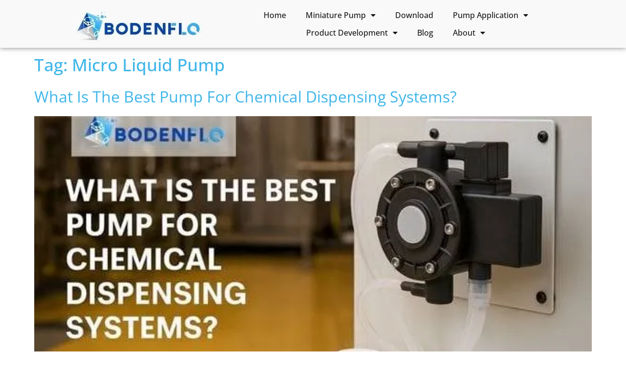

--- FILE ---
content_type: text/css
request_url: https://cdn-ilefjii.nitrocdn.com/ucRbudmjrZqvgrMHNEoAMzhVdKqWPwgK/assets/static/optimized/rev-ad088b3/bodenpump.com/combinedCss/nitro-min-noimport-ec8b462ca49236ee7af6b88c4925f990-stylesheet.css
body_size: 26255
content:
.elementor-widget-social-icons.elementor-grid-0 .elementor-widget-container,.elementor-widget-social-icons.elementor-grid-0:not(:has(.elementor-widget-container)),.elementor-widget-social-icons.elementor-grid-mobile-0 .elementor-widget-container,.elementor-widget-social-icons.elementor-grid-mobile-0:not(:has(.elementor-widget-container)),.elementor-widget-social-icons.elementor-grid-tablet-0 .elementor-widget-container,.elementor-widget-social-icons.elementor-grid-tablet-0:not(:has(.elementor-widget-container)){font-size:0;line-height:1;}.elementor-widget-social-icons:not(.elementor-grid-0):not(.elementor-grid-tablet-0):not(.elementor-grid-mobile-0) .elementor-grid{display:inline-grid;}.elementor-widget-social-icons .elementor-grid{grid-column-gap:var(--grid-column-gap,5px);grid-row-gap:var(--grid-row-gap,5px);grid-template-columns:var(--grid-template-columns);justify-content:var(--justify-content,center);justify-items:var(--justify-content,center);}.elementor-icon.elementor-social-icon{font-size:var(--icon-size,25px);height:calc(var(--icon-size,25px) + 2 * var(--icon-padding,.5em));line-height:var(--icon-size,25px);width:calc(var(--icon-size,25px) + 2 * var(--icon-padding,.5em));}.elementor-social-icon{--e-social-icon-icon-color:#fff;align-items:center;background-color:#69727d;cursor:pointer;display:inline-flex;justify-content:center;text-align:center;}.elementor-social-icon i{color:var(--e-social-icon-icon-color);}.elementor-social-icon svg{fill:var(--e-social-icon-icon-color);}.elementor-social-icon:last-child{margin:0;}.elementor-social-icon:hover{color:#fff;opacity:.9;}.elementor-social-icon-android{background-color:#a4c639;}.elementor-social-icon-apple{background-color:#999;}.elementor-social-icon-behance{background-color:#1769ff;}.elementor-social-icon-bitbucket{background-color:#205081;}.elementor-social-icon-codepen{background-color:#000;}.elementor-social-icon-delicious{background-color:#39f;}.elementor-social-icon-deviantart{background-color:#05cc47;}.elementor-social-icon-digg{background-color:#005be2;}.elementor-social-icon-dribbble{background-color:#ea4c89;}.elementor-social-icon-elementor{background-color:#d30c5c;}.elementor-social-icon-envelope{background-color:#ea4335;}.elementor-social-icon-facebook,.elementor-social-icon-facebook-f{background-color:#3b5998;}.elementor-social-icon-flickr{background-color:#0063dc;}.elementor-social-icon-foursquare{background-color:#2d5be3;}.elementor-social-icon-free-code-camp,.elementor-social-icon-freecodecamp{background-color:#006400;}.elementor-social-icon-github{background-color:#333;}.elementor-social-icon-gitlab{background-color:#e24329;}.elementor-social-icon-globe{background-color:#69727d;}.elementor-social-icon-google-plus,.elementor-social-icon-google-plus-g{background-color:#dd4b39;}.elementor-social-icon-houzz{background-color:#7ac142;}.elementor-social-icon-instagram{background-color:#262626;}.elementor-social-icon-jsfiddle{background-color:#487aa2;}.elementor-social-icon-link{background-color:#818a91;}.elementor-social-icon-linkedin,.elementor-social-icon-linkedin-in{background-color:#0077b5;}.elementor-social-icon-medium{background-color:#00ab6b;}.elementor-social-icon-meetup{background-color:#ec1c40;}.elementor-social-icon-mixcloud{background-color:#273a4b;}.elementor-social-icon-odnoklassniki{background-color:#f4731c;}.elementor-social-icon-pinterest{background-color:#bd081c;}.elementor-social-icon-product-hunt{background-color:#da552f;}.elementor-social-icon-reddit{background-color:#ff4500;}.elementor-social-icon-rss{background-color:#f26522;}.elementor-social-icon-shopping-cart{background-color:#4caf50;}.elementor-social-icon-skype{background-color:#00aff0;}.elementor-social-icon-slideshare{background-color:#0077b5;}.elementor-social-icon-snapchat{background-color:#fffc00;}.elementor-social-icon-soundcloud{background-color:#f80;}.elementor-social-icon-spotify{background-color:#2ebd59;}.elementor-social-icon-stack-overflow{background-color:#fe7a15;}.elementor-social-icon-steam{background-color:#00adee;}.elementor-social-icon-stumbleupon{background-color:#eb4924;}.elementor-social-icon-telegram{background-color:#2ca5e0;}.elementor-social-icon-threads{background-color:#000;}.elementor-social-icon-thumb-tack{background-color:#1aa1d8;}.elementor-social-icon-tripadvisor{background-color:#589442;}.elementor-social-icon-tumblr{background-color:#35465c;}.elementor-social-icon-twitch{background-color:#6441a5;}.elementor-social-icon-twitter{background-color:#1da1f2;}.elementor-social-icon-viber{background-color:#665cac;}.elementor-social-icon-vimeo{background-color:#1ab7ea;}.elementor-social-icon-vk{background-color:#45668e;}.elementor-social-icon-weibo{background-color:#dd2430;}.elementor-social-icon-weixin{background-color:#31a918;}.elementor-social-icon-whatsapp{background-color:#25d366;}.elementor-social-icon-wordpress{background-color:#21759b;}.elementor-social-icon-x-twitter{background-color:#000;}.elementor-social-icon-xing{background-color:#026466;}.elementor-social-icon-yelp{background-color:#af0606;}.elementor-social-icon-youtube{background-color:#cd201f;}.elementor-social-icon-500px{background-color:#0099e5;}.fab{font-family:"Font Awesome 5 Brands";font-weight:400;}.fa,.fas,.far,.fal,.fad,.fab{-moz-osx-font-smoothing:grayscale;-webkit-font-smoothing:antialiased;display:inline-block;font-style:normal;font-variant:normal;text-rendering:auto;line-height:1;}.fa-lg{font-size:1.33333em;line-height:.75em;vertical-align:-.0667em;}.fa-xs{font-size:.75em;}.fa-sm{font-size:.875em;}.fa-1x{font-size:1em;}.fa-2x{font-size:2em;}.fa-3x{font-size:3em;}.fa-4x{font-size:4em;}.fa-5x{font-size:5em;}.fa-6x{font-size:6em;}.fa-7x{font-size:7em;}.fa-8x{font-size:8em;}.fa-9x{font-size:9em;}.fa-10x{font-size:10em;}.fa-fw{text-align:center;width:1.25em;}.fa-ul{list-style-type:none;margin-left:2.5em;padding-left:0;}.fa-ul > li{position:relative;}.fa-li{left:-2em;position:absolute;text-align:center;width:2em;line-height:inherit;}.fa-border{border:solid .08em #eee;border-radius:.1em;padding:.2em .25em .15em;}.fa-pull-left{float:left;}.fa-pull-right{float:right;}.fa.fa-pull-left,.fas.fa-pull-left,.far.fa-pull-left,.fal.fa-pull-left,.fab.fa-pull-left{margin-right:.3em;}.fa.fa-pull-right,.fas.fa-pull-right,.far.fa-pull-right,.fal.fa-pull-right,.fab.fa-pull-right{margin-left:.3em;}.fa-spin{-webkit-animation:fa-spin 2s infinite linear;animation:fa-spin 2s infinite linear;}.fa-pulse{-webkit-animation:fa-spin 1s infinite steps(8);animation:fa-spin 1s infinite steps(8);}@-webkit-keyframes fa-spin{0%{-webkit-transform:rotate(0deg);transform:rotate(0deg);}100%{-webkit-transform:rotate(360deg);transform:rotate(360deg);}}@keyframes fa-spin{0%{-webkit-transform:rotate(0deg);transform:rotate(0deg);}100%{-webkit-transform:rotate(360deg);transform:rotate(360deg);}}.fa-rotate-90{-ms-filter:"progid:DXImageTransform.Microsoft.BasicImage(rotation=1)";-webkit-transform:rotate(90deg);transform:rotate(90deg);}.fa-rotate-180{-ms-filter:"progid:DXImageTransform.Microsoft.BasicImage(rotation=2)";-webkit-transform:rotate(180deg);transform:rotate(180deg);}.fa-rotate-270{-ms-filter:"progid:DXImageTransform.Microsoft.BasicImage(rotation=3)";-webkit-transform:rotate(270deg);transform:rotate(270deg);}.fa-flip-horizontal{-ms-filter:"progid:DXImageTransform.Microsoft.BasicImage(rotation=0, mirror=1)";-webkit-transform:scale(-1,1);transform:scale(-1,1);}.fa-flip-vertical{-ms-filter:"progid:DXImageTransform.Microsoft.BasicImage(rotation=2, mirror=1)";-webkit-transform:scale(1,-1);transform:scale(1,-1);}.fa-flip-both,.fa-flip-horizontal.fa-flip-vertical{-ms-filter:"progid:DXImageTransform.Microsoft.BasicImage(rotation=2, mirror=1)";-webkit-transform:scale(-1,-1);transform:scale(-1,-1);}:root .fa-rotate-90,:root .fa-rotate-180,:root .fa-rotate-270,:root .fa-flip-horizontal,:root .fa-flip-vertical,:root .fa-flip-both{-webkit-filter:none;filter:none;}.fa-stack{display:inline-block;height:2em;line-height:2em;position:relative;vertical-align:middle;width:2.5em;}.fa-stack-1x,.fa-stack-2x{left:0;position:absolute;text-align:center;width:100%;}.fa-stack-1x{line-height:inherit;}.fa-stack-2x{font-size:2em;}.fa-inverse{color:#fff;}.fa-500px:before{content:"ï‰®";}.fa-accessible-icon:before{content:"ï¨";}.fa-accusoft:before{content:"ï©";}.fa-acquisitions-incorporated:before{content:"ïš¯";}.fa-ad:before{content:"ï™";}.fa-address-book:before{content:"ïŠ¹";}.fa-address-card:before{content:"ïŠ»";}.fa-adjust:before{content:"ï‚";}.fa-adn:before{content:"ï…°";}.fa-adversal:before{content:"ïª";}.fa-affiliatetheme:before{content:"ï«";}.fa-air-freshener:before{content:"ï—";}.fa-airbnb:before{content:"ï ´";}.fa-algolia:before{content:"ï¬";}.fa-align-center:before{content:"ï€·";}.fa-align-justify:before{content:"ï€¹";}.fa-align-left:before{content:"ï€¶";}.fa-align-right:before{content:"ï€¸";}.fa-alipay:before{content:"ï™‚";}.fa-allergies:before{content:"ï‘¡";}.fa-amazon:before{content:"ï‰°";}.fa-amazon-pay:before{content:"ï¬";}.fa-ambulance:before{content:"ïƒ¹";}.fa-american-sign-language-interpreting:before{content:"ïŠ£";}.fa-amilia:before{content:"ï­";}.fa-anchor:before{content:"ï„½";}.fa-android:before{content:"ï…»";}.fa-angellist:before{content:"ïˆ‰";}.fa-angle-double-down:before{content:"ï„ƒ";}.fa-angle-double-left:before{content:"ï„€";}.fa-angle-double-right:before{content:"ï„";}.fa-angle-double-up:before{content:"ï„‚";}.fa-angle-down:before{content:"ï„‡";}.fa-angle-left:before{content:"ï„„";}.fa-angle-right:before{content:"ï„…";}.fa-angle-up:before{content:"ï„†";}.fa-angry:before{content:"ï•–";}.fa-angrycreative:before{content:"ï®";}.fa-angular:before{content:"ï ";}.fa-ankh:before{content:"ï™„";}.fa-app-store:before{content:"ï¯";}.fa-app-store-ios:before{content:"ï°";}.fa-apper:before{content:"ï±";}.fa-apple:before{content:"ï…¹";}.fa-apple-alt:before{content:"ï—‘";}.fa-apple-pay:before{content:"ï•";}.fa-archive:before{content:"ï†‡";}.fa-archway:before{content:"ï•—";}.fa-arrow-alt-circle-down:before{content:"ï˜";}.fa-arrow-alt-circle-left:before{content:"ï™";}.fa-arrow-alt-circle-right:before{content:"ïš";}.fa-arrow-alt-circle-up:before{content:"ï›";}.fa-arrow-circle-down:before{content:"ï‚«";}.fa-arrow-circle-left:before{content:"ï‚¨";}.fa-arrow-circle-right:before{content:"ï‚©";}.fa-arrow-circle-up:before{content:"ï‚ª";}.fa-arrow-down:before{content:"ï£";}.fa-arrow-left:before{content:"ï ";}.fa-arrow-right:before{content:"ï¡";}.fa-arrow-up:before{content:"ï¢";}.fa-arrows-alt:before{content:"ï‚²";}.fa-arrows-alt-h:before{content:"ïŒ·";}.fa-arrows-alt-v:before{content:"ïŒ¸";}.fa-artstation:before{content:"ïº";}.fa-assistive-listening-systems:before{content:"ïŠ¢";}.fa-asterisk:before{content:"ï©";}.fa-asymmetrik:before{content:"ï²";}.fa-at:before{content:"ï‡º";}.fa-atlas:before{content:"ï•˜";}.fa-atlassian:before{content:"ï»";}.fa-atom:before{content:"ï—’";}.fa-audible:before{content:"ï³";}.fa-audio-description:before{content:"ïŠž";}.fa-autoprefixer:before{content:"ïœ";}.fa-avianex:before{content:"ï´";}.fa-aviato:before{content:"ï¡";}.fa-award:before{content:"ï•™";}.fa-aws:before{content:"ïµ";}.fa-baby:before{content:"ï¼";}.fa-baby-carriage:before{content:"ï½";}.fa-backspace:before{content:"ï•š";}.fa-backward:before{content:"ïŠ";}.fa-bacon:before{content:"ïŸ¥";}.fa-bacteria:before{content:"î™";}.fa-bacterium:before{content:"îš";}.fa-bahai:before{content:"ï™¦";}.fa-balance-scale:before{content:"ï‰Ž";}.fa-balance-scale-left:before{content:"ï”•";}.fa-balance-scale-right:before{content:"ï”–";}.fa-ban:before{content:"ïž";}.fa-band-aid:before{content:"ï‘¢";}.fa-bandcamp:before{content:"ï‹•";}.fa-barcode:before{content:"ï€ª";}.fa-bars:before{content:"ïƒ‰";}.fa-baseball-ball:before{content:"ï³";}.fa-basketball-ball:before{content:"ï´";}.fa-bath:before{content:"ï‹";}.fa-battery-empty:before{content:"ï‰„";}.fa-battery-full:before{content:"ï‰€";}.fa-battery-half:before{content:"ï‰‚";}.fa-battery-quarter:before{content:"ï‰ƒ";}.fa-battery-three-quarters:before{content:"ï‰";}.fa-battle-net:before{content:"ï µ";}.fa-bed:before{content:"ïˆ¶";}.fa-beer:before{content:"ïƒ¼";}.fa-behance:before{content:"ï†´";}.fa-behance-square:before{content:"ï†µ";}.fa-bell:before{content:"ïƒ³";}.fa-bell-slash:before{content:"ï‡¶";}.fa-bezier-curve:before{content:"ï•›";}.fa-bible:before{content:"ï™‡";}.fa-bicycle:before{content:"ïˆ†";}.fa-biking:before{content:"ï¡Š";}.fa-bimobject:before{content:"ï¸";}.fa-binoculars:before{content:"ï‡¥";}.fa-biohazard:before{content:"ïž€";}.fa-birthday-cake:before{content:"ï‡½";}.fa-bitbucket:before{content:"ï…±";}.fa-bitcoin:before{content:"ï¹";}.fa-bity:before{content:"ïº";}.fa-black-tie:before{content:"ï‰¾";}.fa-blackberry:before{content:"ï»";}.fa-blender:before{content:"ï”—";}.fa-blender-phone:before{content:"ïš¶";}.fa-blind:before{content:"ïŠ";}.fa-blog:before{content:"ïž";}.fa-blogger:before{content:"ï¼";}.fa-blogger-b:before{content:"ï½";}.fa-bluetooth:before{content:"ïŠ“";}.fa-bluetooth-b:before{content:"ïŠ”";}.fa-bold:before{content:"ï€²";}.fa-bolt:before{content:"ïƒ§";}.fa-bomb:before{content:"ï‡¢";}.fa-bone:before{content:"ï——";}.fa-bong:before{content:"ï•œ";}.fa-book:before{content:"ï€­";}.fa-book-dead:before{content:"ïš·";}.fa-book-medical:before{content:"ïŸ¦";}.fa-book-open:before{content:"ï”˜";}.fa-book-reader:before{content:"ï—š";}.fa-bookmark:before{content:"ï€®";}.fa-bootstrap:before{content:"ï ¶";}.fa-border-all:before{content:"ï¡Œ";}.fa-border-none:before{content:"ï¡";}.fa-border-style:before{content:"ï¡“";}.fa-bowling-ball:before{content:"ï¶";}.fa-box:before{content:"ï‘¦";}.fa-box-open:before{content:"ï’ž";}.fa-box-tissue:before{content:"î›";}.fa-boxes:before{content:"ï‘¨";}.fa-braille:before{content:"ïŠ¡";}.fa-brain:before{content:"ï—œ";}.fa-bread-slice:before{content:"ïŸ¬";}.fa-briefcase:before{content:"ï‚±";}.fa-briefcase-medical:before{content:"ï‘©";}.fa-broadcast-tower:before{content:"ï”™";}.fa-broom:before{content:"ï”š";}.fa-brush:before{content:"ï•";}.fa-btc:before{content:"ï…š";}.fa-buffer:before{content:"ï ·";}.fa-bug:before{content:"ï†ˆ";}.fa-building:before{content:"ï†­";}.fa-bullhorn:before{content:"ï‚¡";}.fa-bullseye:before{content:"ï…€";}.fa-burn:before{content:"ï‘ª";}.fa-buromobelexperte:before{content:"ï¿";}.fa-bus:before{content:"ïˆ‡";}.fa-bus-alt:before{content:"ï•ž";}.fa-business-time:before{content:"ï™Š";}.fa-buy-n-large:before{content:"ï¢¦";}.fa-buysellads:before{content:"ïˆ";}.fa-calculator:before{content:"ï‡¬";}.fa-calendar:before{content:"ï„³";}.fa-calendar-alt:before{content:"ï³";}.fa-calendar-check:before{content:"ï‰´";}.fa-calendar-day:before{content:"ïžƒ";}.fa-calendar-minus:before{content:"ï‰²";}.fa-calendar-plus:before{content:"ï‰±";}.fa-calendar-times:before{content:"ï‰³";}.fa-calendar-week:before{content:"ïž„";}.fa-camera:before{content:"ï€°";}.fa-camera-retro:before{content:"ï‚ƒ";}.fa-campground:before{content:"ïš»";}.fa-canadian-maple-leaf:before{content:"ïž…";}.fa-candy-cane:before{content:"ïž†";}.fa-cannabis:before{content:"ï•Ÿ";}.fa-capsules:before{content:"ï‘«";}.fa-car:before{content:"ï†¹";}.fa-car-alt:before{content:"ï—ž";}.fa-car-battery:before{content:"ï—Ÿ";}.fa-car-crash:before{content:"ï—¡";}.fa-car-side:before{content:"ï—¤";}.fa-caravan:before{content:"ï£¿";}.fa-caret-down:before{content:"ïƒ—";}.fa-caret-left:before{content:"ïƒ™";}.fa-caret-right:before{content:"ïƒš";}.fa-caret-square-down:before{content:"ï…";}.fa-caret-square-left:before{content:"ï†‘";}.fa-caret-square-right:before{content:"ï…’";}.fa-caret-square-up:before{content:"ï…‘";}.fa-caret-up:before{content:"ïƒ˜";}.fa-carrot:before{content:"ïž‡";}.fa-cart-arrow-down:before{content:"ïˆ˜";}.fa-cart-plus:before{content:"ïˆ—";}.fa-cash-register:before{content:"ïžˆ";}.fa-cat:before{content:"ïš¾";}.fa-cc-amazon-pay:before{content:"ï­";}.fa-cc-amex:before{content:"ï‡³";}.fa-cc-apple-pay:before{content:"ï–";}.fa-cc-diners-club:before{content:"ï‰Œ";}.fa-cc-discover:before{content:"ï‡²";}.fa-cc-jcb:before{content:"ï‰‹";}.fa-cc-mastercard:before{content:"ï‡±";}.fa-cc-paypal:before{content:"ï‡´";}.fa-cc-stripe:before{content:"ï‡µ";}.fa-cc-visa:before{content:"ï‡°";}.fa-centercode:before{content:"ïŽ€";}.fa-centos:before{content:"ïž‰";}.fa-certificate:before{content:"ï‚£";}.fa-chair:before{content:"ï›€";}.fa-chalkboard:before{content:"ï”›";}.fa-chalkboard-teacher:before{content:"ï”œ";}.fa-charging-station:before{content:"ï—§";}.fa-chart-area:before{content:"ï‡¾";}.fa-chart-bar:before{content:"ï‚€";}.fa-chart-line:before{content:"ïˆ";}.fa-chart-pie:before{content:"ïˆ€";}.fa-check:before{content:"ï€Œ";}.fa-check-circle:before{content:"ï˜";}.fa-check-double:before{content:"ï• ";}.fa-check-square:before{content:"ï…Š";}.fa-cheese:before{content:"ïŸ¯";}.fa-chess:before{content:"ï¹";}.fa-chess-bishop:before{content:"ïº";}.fa-chess-board:before{content:"ï¼";}.fa-chess-king:before{content:"ï¿";}.fa-chess-knight:before{content:"ï‘";}.fa-chess-pawn:before{content:"ï‘ƒ";}.fa-chess-queen:before{content:"ï‘…";}.fa-chess-rook:before{content:"ï‘‡";}.fa-chevron-circle-down:before{content:"ï„º";}.fa-chevron-circle-left:before{content:"ï„·";}.fa-chevron-circle-right:before{content:"ï„¸";}.fa-chevron-circle-up:before{content:"ï„¹";}.fa-chevron-down:before{content:"ï¸";}.fa-chevron-left:before{content:"ï“";}.fa-chevron-right:before{content:"ï”";}.fa-chevron-up:before{content:"ï·";}.fa-child:before{content:"ï†®";}.fa-chrome:before{content:"ï‰¨";}.fa-chromecast:before{content:"ï ¸";}.fa-church:before{content:"ï”";}.fa-circle:before{content:"ï„‘";}.fa-circle-notch:before{content:"ï‡Ž";}.fa-city:before{content:"ï™";}.fa-clinic-medical:before{content:"ïŸ²";}.fa-clipboard:before{content:"ïŒ¨";}.fa-clipboard-check:before{content:"ï‘¬";}.fa-clipboard-list:before{content:"ï‘­";}.fa-clock:before{content:"ï€—";}.fa-clone:before{content:"ï‰";}.fa-closed-captioning:before{content:"ïˆŠ";}.fa-cloud:before{content:"ïƒ‚";}.fa-cloud-download-alt:before{content:"ïŽ";}.fa-cloud-meatball:before{content:"ïœ»";}.fa-cloud-moon:before{content:"ï›ƒ";}.fa-cloud-moon-rain:before{content:"ïœ¼";}.fa-cloud-rain:before{content:"ïœ½";}.fa-cloud-showers-heavy:before{content:"ï€";}.fa-cloud-sun:before{content:"ï›„";}.fa-cloud-sun-rain:before{content:"ïƒ";}.fa-cloud-upload-alt:before{content:"ïŽ‚";}.fa-cloudflare:before{content:"î½";}.fa-cloudscale:before{content:"ïŽƒ";}.fa-cloudsmith:before{content:"ïŽ„";}.fa-cloudversify:before{content:"ïŽ…";}.fa-cocktail:before{content:"ï•¡";}.fa-code:before{content:"ï„¡";}.fa-code-branch:before{content:"ï„¦";}.fa-codepen:before{content:"ï‡‹";}.fa-codiepie:before{content:"ïŠ„";}.fa-coffee:before{content:"ïƒ´";}.fa-cog:before{content:"ï€“";}.fa-cogs:before{content:"ï‚…";}.fa-coins:before{content:"ï”ž";}.fa-columns:before{content:"ïƒ›";}.fa-comment:before{content:"ïµ";}.fa-comment-alt:before{content:"ï‰º";}.fa-comment-dollar:before{content:"ï™‘";}.fa-comment-dots:before{content:"ï’­";}.fa-comment-medical:before{content:"ïŸµ";}.fa-comment-slash:before{content:"ï’³";}.fa-comments:before{content:"ï‚†";}.fa-comments-dollar:before{content:"ï™“";}.fa-compact-disc:before{content:"ï”Ÿ";}.fa-compass:before{content:"ï…Ž";}.fa-compress:before{content:"ï¦";}.fa-compress-alt:before{content:"ï¢";}.fa-compress-arrows-alt:before{content:"ïžŒ";}.fa-concierge-bell:before{content:"ï•¢";}.fa-confluence:before{content:"ïž";}.fa-connectdevelop:before{content:"ïˆŽ";}.fa-contao:before{content:"ï‰­";}.fa-cookie:before{content:"ï•£";}.fa-cookie-bite:before{content:"ï•¤";}.fa-copy:before{content:"ïƒ…";}.fa-copyright:before{content:"ï‡¹";}.fa-cotton-bureau:before{content:"ï¢ž";}.fa-couch:before{content:"ï’¸";}.fa-cpanel:before{content:"ïŽˆ";}.fa-creative-commons:before{content:"ï‰ž";}.fa-creative-commons-by:before{content:"ï“§";}.fa-creative-commons-nc:before{content:"ï“¨";}.fa-creative-commons-nc-eu:before{content:"ï“©";}.fa-creative-commons-nc-jp:before{content:"ï“ª";}.fa-creative-commons-nd:before{content:"ï“«";}.fa-creative-commons-pd:before{content:"ï“¬";}.fa-creative-commons-pd-alt:before{content:"ï“­";}.fa-creative-commons-remix:before{content:"ï“®";}.fa-creative-commons-sa:before{content:"ï“¯";}.fa-creative-commons-sampling:before{content:"ï“°";}.fa-creative-commons-sampling-plus:before{content:"ï“±";}.fa-creative-commons-share:before{content:"ï“²";}.fa-creative-commons-zero:before{content:"ï“³";}.fa-credit-card:before{content:"ï‚";}.fa-critical-role:before{content:"ï›‰";}.fa-crop:before{content:"ï„¥";}.fa-crop-alt:before{content:"ï•¥";}.fa-cross:before{content:"ï™”";}.fa-crosshairs:before{content:"ï›";}.fa-crow:before{content:"ï” ";}.fa-crown:before{content:"ï”¡";}.fa-crutch:before{content:"ïŸ·";}.fa-css3:before{content:"ï„¼";}.fa-css3-alt:before{content:"ïŽ‹";}.fa-cube:before{content:"ï†²";}.fa-cubes:before{content:"ï†³";}.fa-cut:before{content:"ïƒ„";}.fa-cuttlefish:before{content:"ïŽŒ";}.fa-d-and-d:before{content:"ïŽ";}.fa-d-and-d-beyond:before{content:"ï›Š";}.fa-dailymotion:before{content:"î’";}.fa-dashcube:before{content:"ïˆ";}.fa-database:before{content:"ï‡€";}.fa-deaf:before{content:"ïŠ¤";}.fa-deezer:before{content:"î·";}.fa-delicious:before{content:"ï†¥";}.fa-democrat:before{content:"ï‡";}.fa-deploydog:before{content:"ïŽŽ";}.fa-deskpro:before{content:"ïŽ";}.fa-desktop:before{content:"ï„ˆ";}.fa-dev:before{content:"ï›Œ";}.fa-deviantart:before{content:"ï†½";}.fa-dharmachakra:before{content:"ï™•";}.fa-dhl:before{content:"ïž";}.fa-diagnoses:before{content:"ï‘°";}.fa-diaspora:before{content:"ïž‘";}.fa-dice:before{content:"ï”¢";}.fa-dice-d20:before{content:"ï›";}.fa-dice-d6:before{content:"ï›‘";}.fa-dice-five:before{content:"ï”£";}.fa-dice-four:before{content:"ï”¤";}.fa-dice-one:before{content:"ï”¥";}.fa-dice-six:before{content:"ï”¦";}.fa-dice-three:before{content:"ï”§";}.fa-dice-two:before{content:"ï”¨";}.fa-digg:before{content:"ï†¦";}.fa-digital-ocean:before{content:"ïŽ‘";}.fa-digital-tachograph:before{content:"ï•¦";}.fa-directions:before{content:"ï—«";}.fa-discord:before{content:"ïŽ’";}.fa-discourse:before{content:"ïŽ“";}.fa-disease:before{content:"ïŸº";}.fa-divide:before{content:"ï”©";}.fa-dizzy:before{content:"ï•§";}.fa-dna:before{content:"ï‘±";}.fa-dochub:before{content:"ïŽ”";}.fa-docker:before{content:"ïŽ•";}.fa-dog:before{content:"ï›“";}.fa-dollar-sign:before{content:"ï…•";}.fa-dolly:before{content:"ï‘²";}.fa-dolly-flatbed:before{content:"ï‘´";}.fa-donate:before{content:"ï’¹";}.fa-door-closed:before{content:"ï”ª";}.fa-door-open:before{content:"ï”«";}.fa-dot-circle:before{content:"ï†’";}.fa-dove:before{content:"ï’º";}.fa-download:before{content:"ï€™";}.fa-draft2digital:before{content:"ïŽ–";}.fa-drafting-compass:before{content:"ï•¨";}.fa-dragon:before{content:"ï›•";}.fa-draw-polygon:before{content:"ï—®";}.fa-dribbble:before{content:"ï…½";}.fa-dribbble-square:before{content:"ïŽ—";}.fa-dropbox:before{content:"ï…«";}.fa-drum:before{content:"ï•©";}.fa-drum-steelpan:before{content:"ï•ª";}.fa-drumstick-bite:before{content:"ï›—";}.fa-drupal:before{content:"ï†©";}.fa-dumbbell:before{content:"ï‘‹";}.fa-dumpster:before{content:"ïž“";}.fa-dumpster-fire:before{content:"ïž”";}.fa-dungeon:before{content:"ï›™";}.fa-dyalog:before{content:"ïŽ™";}.fa-earlybirds:before{content:"ïŽš";}.fa-ebay:before{content:"ï“´";}.fa-edge:before{content:"ïŠ‚";}.fa-edge-legacy:before{content:"î¸";}.fa-edit:before{content:"ï„";}.fa-egg:before{content:"ïŸ»";}.fa-eject:before{content:"ï’";}.fa-elementor:before{content:"ï°";}.fa-ellipsis-h:before{content:"ï…";}.fa-ellipsis-v:before{content:"ï…‚";}.fa-ello:before{content:"ï—±";}.fa-ember:before{content:"ï£";}.fa-empire:before{content:"ï‡‘";}.fa-envelope:before{content:"ïƒ ";}.fa-envelope-open:before{content:"ïŠ¶";}.fa-envelope-open-text:before{content:"ï™˜";}.fa-envelope-square:before{content:"ï†™";}.fa-envira:before{content:"ïŠ™";}.fa-equals:before{content:"ï”¬";}.fa-eraser:before{content:"ï„­";}.fa-erlang:before{content:"ïŽ";}.fa-ethereum:before{content:"ï®";}.fa-ethernet:before{content:"ïž–";}.fa-etsy:before{content:"ï‹—";}.fa-euro-sign:before{content:"ï…“";}.fa-evernote:before{content:"ï ¹";}.fa-exchange-alt:before{content:"ï¢";}.fa-exclamation:before{content:"ï„ª";}.fa-exclamation-circle:before{content:"ïª";}.fa-exclamation-triangle:before{content:"ï±";}.fa-expand:before{content:"ï¥";}.fa-expand-alt:before{content:"ï¤";}.fa-expand-arrows-alt:before{content:"ïŒž";}.fa-expeditedssl:before{content:"ïˆ¾";}.fa-external-link-alt:before{content:"ï";}.fa-external-link-square-alt:before{content:"ï ";}.fa-eye:before{content:"ï®";}.fa-eye-dropper:before{content:"ï‡»";}.fa-eye-slash:before{content:"ï°";}.fa-facebook:before{content:"ï‚š";}.fa-facebook-f:before{content:"ïŽž";}.fa-facebook-messenger:before{content:"ïŽŸ";}.fa-facebook-square:before{content:"ï‚‚";}.fa-fan:before{content:"ï¡£";}.fa-fantasy-flight-games:before{content:"ï›œ";}.fa-fast-backward:before{content:"ï‰";}.fa-fast-forward:before{content:"ï";}.fa-faucet:before{content:"î€…";}.fa-fax:before{content:"ï†¬";}.fa-feather:before{content:"ï”­";}.fa-feather-alt:before{content:"ï•«";}.fa-fedex:before{content:"ïž—";}.fa-fedora:before{content:"ïž˜";}.fa-female:before{content:"ï†‚";}.fa-fighter-jet:before{content:"ïƒ»";}.fa-figma:before{content:"ïž™";}.fa-file:before{content:"ï…›";}.fa-file-alt:before{content:"ï…œ";}.fa-file-archive:before{content:"ï‡†";}.fa-file-audio:before{content:"ï‡‡";}.fa-file-code:before{content:"ï‡‰";}.fa-file-contract:before{content:"ï•¬";}.fa-file-csv:before{content:"ï›";}.fa-file-download:before{content:"ï•­";}.fa-file-excel:before{content:"ï‡ƒ";}.fa-file-export:before{content:"ï•®";}.fa-file-image:before{content:"ï‡…";}.fa-file-import:before{content:"ï•¯";}.fa-file-invoice:before{content:"ï•°";}.fa-file-invoice-dollar:before{content:"ï•±";}.fa-file-medical:before{content:"ï‘·";}.fa-file-medical-alt:before{content:"ï‘¸";}.fa-file-pdf:before{content:"ï‡";}.fa-file-powerpoint:before{content:"ï‡„";}.fa-file-prescription:before{content:"ï•²";}.fa-file-signature:before{content:"ï•³";}.fa-file-upload:before{content:"ï•´";}.fa-file-video:before{content:"ï‡ˆ";}.fa-file-word:before{content:"ï‡‚";}.fa-fill:before{content:"ï•µ";}.fa-fill-drip:before{content:"ï•¶";}.fa-film:before{content:"ï€ˆ";}.fa-filter:before{content:"ï‚°";}.fa-fingerprint:before{content:"ï•·";}.fa-fire:before{content:"ï­";}.fa-fire-alt:before{content:"ïŸ¤";}.fa-fire-extinguisher:before{content:"ï„´";}.fa-firefox:before{content:"ï‰©";}.fa-firefox-browser:before{content:"î€‡";}.fa-first-aid:before{content:"ï‘¹";}.fa-first-order:before{content:"ïŠ°";}.fa-first-order-alt:before{content:"ï”Š";}.fa-firstdraft:before{content:"ïŽ¡";}.fa-fish:before{content:"ï•¸";}.fa-fist-raised:before{content:"ï›ž";}.fa-flag:before{content:"ï€¤";}.fa-flag-checkered:before{content:"ï„ž";}.fa-flag-usa:before{content:"ï";}.fa-flask:before{content:"ïƒƒ";}.fa-flickr:before{content:"ï…®";}.fa-flipboard:before{content:"ï‘";}.fa-flushed:before{content:"ï•¹";}.fa-fly:before{content:"ï—";}.fa-folder:before{content:"ï»";}.fa-folder-minus:before{content:"ï™";}.fa-folder-open:before{content:"ï¼";}.fa-folder-plus:before{content:"ï™ž";}.fa-font:before{content:"ï€±";}.fa-font-awesome:before{content:"ïŠ´";}.fa-font-awesome-alt:before{content:"ïœ";}.fa-font-awesome-flag:before{content:"ï¥";}.fa-font-awesome-logo-full:before{content:"ï“¦";}.fa-fonticons:before{content:"ïŠ€";}.fa-fonticons-fi:before{content:"ïŽ¢";}.fa-football-ball:before{content:"ï‘Ž";}.fa-fort-awesome:before{content:"ïŠ†";}.fa-fort-awesome-alt:before{content:"ïŽ£";}.fa-forumbee:before{content:"ïˆ‘";}.fa-forward:before{content:"ïŽ";}.fa-foursquare:before{content:"ï†€";}.fa-free-code-camp:before{content:"ï‹…";}.fa-freebsd:before{content:"ïŽ¤";}.fa-frog:before{content:"ï”®";}.fa-frown:before{content:"ï„™";}.fa-frown-open:before{content:"ï•º";}.fa-fulcrum:before{content:"ï”‹";}.fa-funnel-dollar:before{content:"ï™¢";}.fa-futbol:before{content:"ï‡£";}.fa-galactic-republic:before{content:"ï”Œ";}.fa-galactic-senate:before{content:"ï”";}.fa-gamepad:before{content:"ï„›";}.fa-gas-pump:before{content:"ï”¯";}.fa-gavel:before{content:"ïƒ£";}.fa-gem:before{content:"ïŽ¥";}.fa-genderless:before{content:"ïˆ­";}.fa-get-pocket:before{content:"ï‰¥";}.fa-gg:before{content:"ï‰ ";}.fa-gg-circle:before{content:"ï‰¡";}.fa-ghost:before{content:"ï›¢";}.fa-gift:before{content:"ï«";}.fa-gifts:before{content:"ïžœ";}.fa-git:before{content:"ï‡“";}.fa-git-alt:before{content:"ï¡";}.fa-git-square:before{content:"ï‡’";}.fa-github:before{content:"ï‚›";}.fa-github-alt:before{content:"ï„“";}.fa-github-square:before{content:"ï‚’";}.fa-gitkraken:before{content:"ïŽ¦";}.fa-gitlab:before{content:"ïŠ–";}.fa-gitter:before{content:"ï¦";}.fa-glass-cheers:before{content:"ïžŸ";}.fa-glass-martini:before{content:"ï€€";}.fa-glass-martini-alt:before{content:"ï•»";}.fa-glass-whiskey:before{content:"ïž ";}.fa-glasses:before{content:"ï”°";}.fa-glide:before{content:"ïŠ¥";}.fa-glide-g:before{content:"ïŠ¦";}.fa-globe:before{content:"ï‚¬";}.fa-globe-africa:before{content:"ï•¼";}.fa-globe-americas:before{content:"ï•½";}.fa-globe-asia:before{content:"ï•¾";}.fa-globe-europe:before{content:"ïž¢";}.fa-gofore:before{content:"ïŽ§";}.fa-golf-ball:before{content:"ï‘";}.fa-goodreads:before{content:"ïŽ¨";}.fa-goodreads-g:before{content:"ïŽ©";}.fa-google:before{content:"ï† ";}.fa-google-drive:before{content:"ïŽª";}.fa-google-pay:before{content:"î¹";}.fa-google-play:before{content:"ïŽ«";}.fa-google-plus:before{content:"ïŠ³";}.fa-google-plus-g:before{content:"ïƒ•";}.fa-google-plus-square:before{content:"ïƒ”";}.fa-google-wallet:before{content:"ï‡®";}.fa-gopuram:before{content:"ï™¤";}.fa-graduation-cap:before{content:"ï†";}.fa-gratipay:before{content:"ï†„";}.fa-grav:before{content:"ï‹–";}.fa-greater-than:before{content:"ï”±";}.fa-greater-than-equal:before{content:"ï”²";}.fa-grimace:before{content:"ï•¿";}.fa-grin:before{content:"ï–€";}.fa-grin-alt:before{content:"ï–";}.fa-grin-beam:before{content:"ï–‚";}.fa-grin-beam-sweat:before{content:"ï–ƒ";}.fa-grin-hearts:before{content:"ï–„";}.fa-grin-squint:before{content:"ï–…";}.fa-grin-squint-tears:before{content:"ï–†";}.fa-grin-stars:before{content:"ï–‡";}.fa-grin-tears:before{content:"ï–ˆ";}.fa-grin-tongue:before{content:"ï–‰";}.fa-grin-tongue-squint:before{content:"ï–Š";}.fa-grin-tongue-wink:before{content:"ï–‹";}.fa-grin-wink:before{content:"ï–Œ";}.fa-grip-horizontal:before{content:"ï–";}.fa-grip-lines:before{content:"ïž¤";}.fa-grip-lines-vertical:before{content:"ïž¥";}.fa-grip-vertical:before{content:"ï–Ž";}.fa-gripfire:before{content:"ïŽ¬";}.fa-grunt:before{content:"ïŽ­";}.fa-guilded:before{content:"î¾";}.fa-guitar:before{content:"ïž¦";}.fa-gulp:before{content:"ïŽ®";}.fa-h-square:before{content:"ïƒ½";}.fa-hacker-news:before{content:"ï‡”";}.fa-hacker-news-square:before{content:"ïŽ¯";}.fa-hackerrank:before{content:"ï—·";}.fa-hamburger:before{content:"ï …";}.fa-hammer:before{content:"ï›£";}.fa-hamsa:before{content:"ï™¥";}.fa-hand-holding:before{content:"ï’½";}.fa-hand-holding-heart:before{content:"ï’¾";}.fa-hand-holding-medical:before{content:"îœ";}.fa-hand-holding-usd:before{content:"ï“€";}.fa-hand-holding-water:before{content:"ï“";}.fa-hand-lizard:before{content:"ï‰˜";}.fa-hand-middle-finger:before{content:"ï †";}.fa-hand-paper:before{content:"ï‰–";}.fa-hand-peace:before{content:"ï‰›";}.fa-hand-point-down:before{content:"ï‚§";}.fa-hand-point-left:before{content:"ï‚¥";}.fa-hand-point-right:before{content:"ï‚¤";}.fa-hand-point-up:before{content:"ï‚¦";}.fa-hand-pointer:before{content:"ï‰š";}.fa-hand-rock:before{content:"ï‰•";}.fa-hand-scissors:before{content:"ï‰—";}.fa-hand-sparkles:before{content:"î";}.fa-hand-spock:before{content:"ï‰™";}.fa-hands:before{content:"ï“‚";}.fa-hands-helping:before{content:"ï“„";}.fa-hands-wash:before{content:"îž";}.fa-handshake:before{content:"ïŠµ";}.fa-handshake-alt-slash:before{content:"îŸ";}.fa-handshake-slash:before{content:"î ";}.fa-hanukiah:before{content:"ï›¦";}.fa-hard-hat:before{content:"ï ‡";}.fa-hashtag:before{content:"ïŠ’";}.fa-hat-cowboy:before{content:"ï£€";}.fa-hat-cowboy-side:before{content:"ï£";}.fa-hat-wizard:before{content:"ï›¨";}.fa-hdd:before{content:"ï‚ ";}.fa-head-side-cough:before{content:"î¡";}.fa-head-side-cough-slash:before{content:"î¢";}.fa-head-side-mask:before{content:"î£";}.fa-head-side-virus:before{content:"î¤";}.fa-heading:before{content:"ï‡œ";}.fa-headphones:before{content:"ï€¥";}.fa-headphones-alt:before{content:"ï–";}.fa-headset:before{content:"ï–";}.fa-heart:before{content:"ï€„";}.fa-heart-broken:before{content:"ïž©";}.fa-heartbeat:before{content:"ïˆž";}.fa-helicopter:before{content:"ï”³";}.fa-highlighter:before{content:"ï–‘";}.fa-hiking:before{content:"ï›¬";}.fa-hippo:before{content:"ï›­";}.fa-hips:before{content:"ï‘’";}.fa-hire-a-helper:before{content:"ïŽ°";}.fa-history:before{content:"ï‡š";}.fa-hive:before{content:"î¿";}.fa-hockey-puck:before{content:"ï‘“";}.fa-holly-berry:before{content:"ïžª";}.fa-home:before{content:"ï€•";}.fa-hooli:before{content:"ï§";}.fa-hornbill:before{content:"ï–’";}.fa-horse:before{content:"ï›°";}.fa-horse-head:before{content:"ïž«";}.fa-hospital:before{content:"ïƒ¸";}.fa-hospital-alt:before{content:"ï‘½";}.fa-hospital-symbol:before{content:"ï‘¾";}.fa-hospital-user:before{content:"ï ";}.fa-hot-tub:before{content:"ï–“";}.fa-hotdog:before{content:"ï ";}.fa-hotel:before{content:"ï–”";}.fa-hotjar:before{content:"ïŽ±";}.fa-hourglass:before{content:"ï‰”";}.fa-hourglass-end:before{content:"ï‰“";}.fa-hourglass-half:before{content:"ï‰’";}.fa-hourglass-start:before{content:"ï‰‘";}.fa-house-damage:before{content:"ï›±";}.fa-house-user:before{content:"î¥";}.fa-houzz:before{content:"ï‰¼";}.fa-hryvnia:before{content:"ï›²";}.fa-html5:before{content:"ï„»";}.fa-hubspot:before{content:"ïŽ²";}.fa-i-cursor:before{content:"ï‰†";}.fa-ice-cream:before{content:"ï ";}.fa-icicles:before{content:"ïž­";}.fa-icons:before{content:"ï¡­";}.fa-id-badge:before{content:"ï‹";}.fa-id-card:before{content:"ï‹‚";}.fa-id-card-alt:before{content:"ï‘¿";}.fa-ideal:before{content:"î€“";}.fa-igloo:before{content:"ïž®";}.fa-image:before{content:"ï€¾";}.fa-images:before{content:"ïŒ‚";}.fa-imdb:before{content:"ï‹˜";}.fa-inbox:before{content:"ï€œ";}.fa-indent:before{content:"ï€¼";}.fa-industry:before{content:"ï‰µ";}.fa-infinity:before{content:"ï”´";}.fa-info:before{content:"ï„©";}.fa-info-circle:before{content:"ïš";}.fa-innosoft:before{content:"î‚€";}.fa-instagram:before{content:"ï…­";}.fa-instagram-square:before{content:"î•";}.fa-instalod:before{content:"î‚";}.fa-intercom:before{content:"ïž¯";}.fa-internet-explorer:before{content:"ï‰«";}.fa-invision:before{content:"ïž°";}.fa-ioxhost:before{content:"ïˆˆ";}.fa-italic:before{content:"ï€³";}.fa-itch-io:before{content:"ï º";}.fa-itunes:before{content:"ïŽ´";}.fa-itunes-note:before{content:"ïŽµ";}.fa-java:before{content:"ï“¤";}.fa-jedi:before{content:"ï™©";}.fa-jedi-order:before{content:"ï”Ž";}.fa-jenkins:before{content:"ïŽ¶";}.fa-jira:before{content:"ïž±";}.fa-joget:before{content:"ïŽ·";}.fa-joint:before{content:"ï–•";}.fa-joomla:before{content:"ï†ª";}.fa-journal-whills:before{content:"ï™ª";}.fa-js:before{content:"ïŽ¸";}.fa-js-square:before{content:"ïŽ¹";}.fa-jsfiddle:before{content:"ï‡Œ";}.fa-kaaba:before{content:"ï™«";}.fa-kaggle:before{content:"ï—º";}.fa-key:before{content:"ï‚„";}.fa-keybase:before{content:"ï“µ";}.fa-keyboard:before{content:"ï„œ";}.fa-keycdn:before{content:"ïŽº";}.fa-khanda:before{content:"ï™­";}.fa-kickstarter:before{content:"ïŽ»";}.fa-kickstarter-k:before{content:"ïŽ¼";}.fa-kiss:before{content:"ï––";}.fa-kiss-beam:before{content:"ï–—";}.fa-kiss-wink-heart:before{content:"ï–˜";}.fa-kiwi-bird:before{content:"ï”µ";}.fa-korvue:before{content:"ï¯";}.fa-landmark:before{content:"ï™¯";}.fa-language:before{content:"ï†«";}.fa-laptop:before{content:"ï„‰";}.fa-laptop-code:before{content:"ï—¼";}.fa-laptop-house:before{content:"î¦";}.fa-laptop-medical:before{content:"ï ’";}.fa-laravel:before{content:"ïŽ½";}.fa-lastfm:before{content:"ïˆ‚";}.fa-lastfm-square:before{content:"ïˆƒ";}.fa-laugh:before{content:"ï–™";}.fa-laugh-beam:before{content:"ï–š";}.fa-laugh-squint:before{content:"ï–›";}.fa-laugh-wink:before{content:"ï–œ";}.fa-layer-group:before{content:"ï—½";}.fa-leaf:before{content:"ï¬";}.fa-leanpub:before{content:"ïˆ’";}.fa-lemon:before{content:"ï‚”";}.fa-less:before{content:"ï";}.fa-less-than:before{content:"ï”¶";}.fa-less-than-equal:before{content:"ï”·";}.fa-level-down-alt:before{content:"ïŽ¾";}.fa-level-up-alt:before{content:"ïŽ¿";}.fa-life-ring:before{content:"ï‡";}.fa-lightbulb:before{content:"ïƒ«";}.fa-line:before{content:"ï€";}.fa-link:before{content:"ïƒ";}.fa-linkedin:before{content:"ï‚Œ";}.fa-linkedin-in:before{content:"ïƒ¡";}.fa-linode:before{content:"ïŠ¸";}.fa-linux:before{content:"ï…¼";}.fa-lira-sign:before{content:"ï†•";}.fa-list:before{content:"ï€º";}.fa-list-alt:before{content:"ï€¢";}.fa-list-ol:before{content:"ïƒ‹";}.fa-list-ul:before{content:"ïƒŠ";}.fa-location-arrow:before{content:"ï„¤";}.fa-lock:before{content:"ï€£";}.fa-lock-open:before{content:"ï";}.fa-long-arrow-alt-down:before{content:"ïŒ‰";}.fa-long-arrow-alt-left:before{content:"ïŒŠ";}.fa-long-arrow-alt-right:before{content:"ïŒ‹";}.fa-long-arrow-alt-up:before{content:"ïŒŒ";}.fa-low-vision:before{content:"ïŠ¨";}.fa-luggage-cart:before{content:"ï–";}.fa-lungs:before{content:"ï˜„";}.fa-lungs-virus:before{content:"î§";}.fa-lyft:before{content:"ïƒ";}.fa-magento:before{content:"ï„";}.fa-magic:before{content:"ïƒ";}.fa-magnet:before{content:"ï¶";}.fa-mail-bulk:before{content:"ï™´";}.fa-mailchimp:before{content:"ï–ž";}.fa-male:before{content:"ï†ƒ";}.fa-mandalorian:before{content:"ï”";}.fa-map:before{content:"ï‰¹";}.fa-map-marked:before{content:"ï–Ÿ";}.fa-map-marked-alt:before{content:"ï– ";}.fa-map-marker:before{content:"ï";}.fa-map-marker-alt:before{content:"ï…";}.fa-map-pin:before{content:"ï‰¶";}.fa-map-signs:before{content:"ï‰·";}.fa-markdown:before{content:"ï˜";}.fa-marker:before{content:"ï–¡";}.fa-mars:before{content:"ïˆ¢";}.fa-mars-double:before{content:"ïˆ§";}.fa-mars-stroke:before{content:"ïˆ©";}.fa-mars-stroke-h:before{content:"ïˆ«";}.fa-mars-stroke-v:before{content:"ïˆª";}.fa-mask:before{content:"ï›º";}.fa-mastodon:before{content:"ï“¶";}.fa-maxcdn:before{content:"ï„¶";}.fa-mdb:before{content:"ï£Š";}.fa-medal:before{content:"ï–¢";}.fa-medapps:before{content:"ï†";}.fa-medium:before{content:"ïˆº";}.fa-medium-m:before{content:"ï‡";}.fa-medkit:before{content:"ïƒº";}.fa-medrt:before{content:"ïˆ";}.fa-meetup:before{content:"ï‹ ";}.fa-megaport:before{content:"ï–£";}.fa-meh:before{content:"ï„š";}.fa-meh-blank:before{content:"ï–¤";}.fa-meh-rolling-eyes:before{content:"ï–¥";}.fa-memory:before{content:"ï”¸";}.fa-mendeley:before{content:"ïž³";}.fa-menorah:before{content:"ï™¶";}.fa-mercury:before{content:"ïˆ£";}.fa-meteor:before{content:"ï“";}.fa-microblog:before{content:"î€š";}.fa-microchip:before{content:"ï‹›";}.fa-microphone:before{content:"ï„°";}.fa-microphone-alt:before{content:"ï‰";}.fa-microphone-alt-slash:before{content:"ï”¹";}.fa-microphone-slash:before{content:"ï„±";}.fa-microscope:before{content:"ï˜";}.fa-microsoft:before{content:"ïŠ";}.fa-minus:before{content:"ï¨";}.fa-minus-circle:before{content:"ï–";}.fa-minus-square:before{content:"ï…†";}.fa-mitten:before{content:"ïžµ";}.fa-mix:before{content:"ï‹";}.fa-mixcloud:before{content:"ïŠ‰";}.fa-mixer:before{content:"î–";}.fa-mizuni:before{content:"ïŒ";}.fa-mobile:before{content:"ï„‹";}.fa-mobile-alt:before{content:"ï";}.fa-modx:before{content:"ïŠ…";}.fa-monero:before{content:"ï";}.fa-money-bill:before{content:"ïƒ–";}.fa-money-bill-alt:before{content:"ï‘";}.fa-money-bill-wave:before{content:"ï”º";}.fa-money-bill-wave-alt:before{content:"ï”»";}.fa-money-check:before{content:"ï”¼";}.fa-money-check-alt:before{content:"ï”½";}.fa-monument:before{content:"ï–¦";}.fa-moon:before{content:"ï††";}.fa-mortar-pestle:before{content:"ï–§";}.fa-mosque:before{content:"ï™¸";}.fa-motorcycle:before{content:"ïˆœ";}.fa-mountain:before{content:"ï›¼";}.fa-mouse:before{content:"ï£Œ";}.fa-mouse-pointer:before{content:"ï‰…";}.fa-mug-hot:before{content:"ïž¶";}.fa-music:before{content:"ï€";}.fa-napster:before{content:"ï’";}.fa-neos:before{content:"ï˜’";}.fa-network-wired:before{content:"ï›¿";}.fa-neuter:before{content:"ïˆ¬";}.fa-newspaper:before{content:"ï‡ª";}.fa-nimblr:before{content:"ï–¨";}.fa-node:before{content:"ï™";}.fa-node-js:before{content:"ï“";}.fa-not-equal:before{content:"ï”¾";}.fa-notes-medical:before{content:"ï’";}.fa-npm:before{content:"ï”";}.fa-ns8:before{content:"ï•";}.fa-nutritionix:before{content:"ï–";}.fa-object-group:before{content:"ï‰‡";}.fa-object-ungroup:before{content:"ï‰ˆ";}.fa-octopus-deploy:before{content:"î‚‚";}.fa-odnoklassniki:before{content:"ï‰£";}.fa-odnoklassniki-square:before{content:"ï‰¤";}.fa-oil-can:before{content:"ï˜“";}.fa-old-republic:before{content:"ï”";}.fa-om:before{content:"ï™¹";}.fa-opencart:before{content:"ïˆ½";}.fa-openid:before{content:"ï†›";}.fa-opera:before{content:"ï‰ª";}.fa-optin-monster:before{content:"ïˆ¼";}.fa-orcid:before{content:"ï£’";}.fa-osi:before{content:"ïš";}.fa-otter:before{content:"ïœ€";}.fa-outdent:before{content:"ï€»";}.fa-page4:before{content:"ï—";}.fa-pagelines:before{content:"ï†Œ";}.fa-pager:before{content:"ï •";}.fa-paint-brush:before{content:"ï‡¼";}.fa-paint-roller:before{content:"ï–ª";}.fa-palette:before{content:"ï”¿";}.fa-palfed:before{content:"ï˜";}.fa-pallet:before{content:"ï’‚";}.fa-paper-plane:before{content:"ï‡˜";}.fa-paperclip:before{content:"ïƒ†";}.fa-parachute-box:before{content:"ï“";}.fa-paragraph:before{content:"ï‡";}.fa-parking:before{content:"ï•€";}.fa-passport:before{content:"ï–«";}.fa-pastafarianism:before{content:"ï™»";}.fa-paste:before{content:"ïƒª";}.fa-patreon:before{content:"ï™";}.fa-pause:before{content:"ïŒ";}.fa-pause-circle:before{content:"ïŠ‹";}.fa-paw:before{content:"ï†°";}.fa-paypal:before{content:"ï‡­";}.fa-peace:before{content:"ï™¼";}.fa-pen:before{content:"ïŒ„";}.fa-pen-alt:before{content:"ïŒ…";}.fa-pen-fancy:before{content:"ï–¬";}.fa-pen-nib:before{content:"ï–­";}.fa-pen-square:before{content:"ï…‹";}.fa-pencil-alt:before{content:"ïŒƒ";}.fa-pencil-ruler:before{content:"ï–®";}.fa-penny-arcade:before{content:"ïœ„";}.fa-people-arrows:before{content:"î¨";}.fa-people-carry:before{content:"ï“Ž";}.fa-pepper-hot:before{content:"ï –";}.fa-perbyte:before{content:"î‚ƒ";}.fa-percent:before{content:"ïŠ•";}.fa-percentage:before{content:"ï•";}.fa-periscope:before{content:"ïš";}.fa-person-booth:before{content:"ï–";}.fa-phabricator:before{content:"ï›";}.fa-phoenix-framework:before{content:"ïœ";}.fa-phoenix-squadron:before{content:"ï”‘";}.fa-phone:before{content:"ï‚•";}.fa-phone-alt:before{content:"ï¡¹";}.fa-phone-slash:before{content:"ï";}.fa-phone-square:before{content:"ï‚˜";}.fa-phone-square-alt:before{content:"ï¡»";}.fa-phone-volume:before{content:"ïŠ ";}.fa-photo-video:before{content:"ï¡¼";}.fa-php:before{content:"ï‘—";}.fa-pied-piper:before{content:"ïŠ®";}.fa-pied-piper-alt:before{content:"ï†¨";}.fa-pied-piper-hat:before{content:"ï“¥";}.fa-pied-piper-pp:before{content:"ï†§";}.fa-pied-piper-square:before{content:"î€ž";}.fa-piggy-bank:before{content:"ï““";}.fa-pills:before{content:"ï’„";}.fa-pinterest:before{content:"ïƒ’";}.fa-pinterest-p:before{content:"ïˆ±";}.fa-pinterest-square:before{content:"ïƒ“";}.fa-pizza-slice:before{content:"ï ˜";}.fa-place-of-worship:before{content:"ï™¿";}.fa-plane:before{content:"ï²";}.fa-plane-arrival:before{content:"ï–¯";}.fa-plane-departure:before{content:"ï–°";}.fa-plane-slash:before{content:"î©";}.fa-play:before{content:"ï‹";}.fa-play-circle:before{content:"ï…„";}.fa-playstation:before{content:"ïŸ";}.fa-plug:before{content:"ï‡¦";}.fa-plus:before{content:"ï§";}.fa-plus-circle:before{content:"ï•";}.fa-plus-square:before{content:"ïƒ¾";}.fa-podcast:before{content:"ï‹Ž";}.fa-poll:before{content:"ïš";}.fa-poll-h:before{content:"ïš‚";}.fa-poo:before{content:"ï‹¾";}.fa-poo-storm:before{content:"ïš";}.fa-poop:before{content:"ï˜™";}.fa-portrait:before{content:"ï ";}.fa-pound-sign:before{content:"ï…”";}.fa-power-off:before{content:"ï€‘";}.fa-pray:before{content:"ïšƒ";}.fa-praying-hands:before{content:"ïš„";}.fa-prescription:before{content:"ï–±";}.fa-prescription-bottle:before{content:"ï’…";}.fa-prescription-bottle-alt:before{content:"ï’†";}.fa-print:before{content:"ï€¯";}.fa-procedures:before{content:"ï’‡";}.fa-product-hunt:before{content:"ïŠˆ";}.fa-project-diagram:before{content:"ï•‚";}.fa-pump-medical:before{content:"îª";}.fa-pump-soap:before{content:"î«";}.fa-pushed:before{content:"ï¡";}.fa-puzzle-piece:before{content:"ï„®";}.fa-python:before{content:"ï¢";}.fa-qq:before{content:"ï‡–";}.fa-qrcode:before{content:"ï€©";}.fa-question:before{content:"ï„¨";}.fa-question-circle:before{content:"ï™";}.fa-quidditch:before{content:"ï‘˜";}.fa-quinscape:before{content:"ï‘™";}.fa-quora:before{content:"ï‹„";}.fa-quote-left:before{content:"ï„";}.fa-quote-right:before{content:"ï„Ž";}.fa-quran:before{content:"ïš‡";}.fa-r-project:before{content:"ï“·";}.fa-radiation:before{content:"ïž¹";}.fa-radiation-alt:before{content:"ïžº";}.fa-rainbow:before{content:"ï›";}.fa-random:before{content:"ï´";}.fa-raspberry-pi:before{content:"ïž»";}.fa-ravelry:before{content:"ï‹™";}.fa-react:before{content:"ï›";}.fa-reacteurope:before{content:"ï";}.fa-readme:before{content:"ï“•";}.fa-rebel:before{content:"ï‡";}.fa-receipt:before{content:"ï•ƒ";}.fa-record-vinyl:before{content:"ï£™";}.fa-recycle:before{content:"ï†¸";}.fa-red-river:before{content:"ï£";}.fa-reddit:before{content:"ï†¡";}.fa-reddit-alien:before{content:"ïŠ";}.fa-reddit-square:before{content:"ï†¢";}.fa-redhat:before{content:"ïž¼";}.fa-redo:before{content:"ï€ž";}.fa-redo-alt:before{content:"ï‹¹";}.fa-registered:before{content:"ï‰";}.fa-remove-format:before{content:"ï¡½";}.fa-renren:before{content:"ï†‹";}.fa-reply:before{content:"ï¥";}.fa-reply-all:before{content:"ï„¢";}.fa-replyd:before{content:"ï¦";}.fa-republican:before{content:"ïž";}.fa-researchgate:before{content:"ï“¸";}.fa-resolving:before{content:"ï§";}.fa-restroom:before{content:"ïž½";}.fa-retweet:before{content:"ï¹";}.fa-rev:before{content:"ï–²";}.fa-ribbon:before{content:"ï“–";}.fa-ring:before{content:"ïœ‹";}.fa-road:before{content:"ï€˜";}.fa-robot:before{content:"ï•„";}.fa-rocket:before{content:"ï„µ";}.fa-rocketchat:before{content:"ï¨";}.fa-rockrms:before{content:"ï©";}.fa-route:before{content:"ï“—";}.fa-rss:before{content:"ï‚ž";}.fa-rss-square:before{content:"ï…ƒ";}.fa-ruble-sign:before{content:"ï…˜";}.fa-ruler:before{content:"ï•…";}.fa-ruler-combined:before{content:"ï•†";}.fa-ruler-horizontal:before{content:"ï•‡";}.fa-ruler-vertical:before{content:"ï•ˆ";}.fa-running:before{content:"ïœŒ";}.fa-rupee-sign:before{content:"ï…–";}.fa-rust:before{content:"îº";}.fa-sad-cry:before{content:"ï–³";}.fa-sad-tear:before{content:"ï–´";}.fa-safari:before{content:"ï‰§";}.fa-salesforce:before{content:"ï »";}.fa-sass:before{content:"ïž";}.fa-satellite:before{content:"ïž¿";}.fa-satellite-dish:before{content:"ïŸ€";}.fa-save:before{content:"ïƒ‡";}.fa-schlix:before{content:"ïª";}.fa-school:before{content:"ï•‰";}.fa-screwdriver:before{content:"ï•Š";}.fa-scribd:before{content:"ïŠŠ";}.fa-scroll:before{content:"ïœŽ";}.fa-sd-card:before{content:"ïŸ‚";}.fa-search:before{content:"ï€‚";}.fa-search-dollar:before{content:"ïšˆ";}.fa-search-location:before{content:"ïš‰";}.fa-search-minus:before{content:"ï€";}.fa-search-plus:before{content:"ï€Ž";}.fa-searchengin:before{content:"ï«";}.fa-seedling:before{content:"ï“˜";}.fa-sellcast:before{content:"ï‹š";}.fa-sellsy:before{content:"ïˆ“";}.fa-server:before{content:"ïˆ³";}.fa-servicestack:before{content:"ï¬";}.fa-shapes:before{content:"ï˜Ÿ";}.fa-share:before{content:"ï¤";}.fa-share-alt:before{content:"ï‡ ";}.fa-share-alt-square:before{content:"ï‡¡";}.fa-share-square:before{content:"ï…";}.fa-shekel-sign:before{content:"ïˆ‹";}.fa-shield-alt:before{content:"ï­";}.fa-shield-virus:before{content:"î¬";}.fa-ship:before{content:"ïˆš";}.fa-shipping-fast:before{content:"ï’‹";}.fa-shirtsinbulk:before{content:"ïˆ”";}.fa-shoe-prints:before{content:"ï•‹";}.fa-shopify:before{content:"î—";}.fa-shopping-bag:before{content:"ïŠ";}.fa-shopping-basket:before{content:"ïŠ‘";}.fa-shopping-cart:before{content:"ïº";}.fa-shopware:before{content:"ï–µ";}.fa-shower:before{content:"ï‹Œ";}.fa-shuttle-van:before{content:"ï–¶";}.fa-sign:before{content:"ï“™";}.fa-sign-in-alt:before{content:"ï‹¶";}.fa-sign-language:before{content:"ïŠ§";}.fa-sign-out-alt:before{content:"ï‹µ";}.fa-signal:before{content:"ï€’";}.fa-signature:before{content:"ï–·";}.fa-sim-card:before{content:"ïŸ„";}.fa-simplybuilt:before{content:"ïˆ•";}.fa-sink:before{content:"î­";}.fa-sistrix:before{content:"ï®";}.fa-sitemap:before{content:"ïƒ¨";}.fa-sith:before{content:"ï”’";}.fa-skating:before{content:"ïŸ…";}.fa-sketch:before{content:"ïŸ†";}.fa-skiing:before{content:"ïŸ‰";}.fa-skiing-nordic:before{content:"ïŸŠ";}.fa-skull:before{content:"ï•Œ";}.fa-skull-crossbones:before{content:"ïœ”";}.fa-skyatlas:before{content:"ïˆ–";}.fa-skype:before{content:"ï…¾";}.fa-slack:before{content:"ï†˜";}.fa-slack-hash:before{content:"ï¯";}.fa-slash:before{content:"ïœ•";}.fa-sleigh:before{content:"ïŸŒ";}.fa-sliders-h:before{content:"ï‡ž";}.fa-slideshare:before{content:"ï‡§";}.fa-smile:before{content:"ï„˜";}.fa-smile-beam:before{content:"ï–¸";}.fa-smile-wink:before{content:"ï“š";}.fa-smog:before{content:"ïŸ";}.fa-smoking:before{content:"ï’";}.fa-smoking-ban:before{content:"ï•";}.fa-sms:before{content:"ïŸ";}.fa-snapchat:before{content:"ïŠ«";}.fa-snapchat-ghost:before{content:"ïŠ¬";}.fa-snapchat-square:before{content:"ïŠ­";}.fa-snowboarding:before{content:"ïŸŽ";}.fa-snowflake:before{content:"ï‹œ";}.fa-snowman:before{content:"ïŸ";}.fa-snowplow:before{content:"ïŸ’";}.fa-soap:before{content:"î®";}.fa-socks:before{content:"ïš–";}.fa-solar-panel:before{content:"ï–º";}.fa-sort:before{content:"ïƒœ";}.fa-sort-alpha-down:before{content:"ï…";}.fa-sort-alpha-down-alt:before{content:"ï¢";}.fa-sort-alpha-up:before{content:"ï…ž";}.fa-sort-alpha-up-alt:before{content:"ï¢‚";}.fa-sort-amount-down:before{content:"ï… ";}.fa-sort-amount-down-alt:before{content:"ï¢„";}.fa-sort-amount-up:before{content:"ï…¡";}.fa-sort-amount-up-alt:before{content:"ï¢…";}.fa-sort-down:before{content:"ïƒ";}.fa-sort-numeric-down:before{content:"ï…¢";}.fa-sort-numeric-down-alt:before{content:"ï¢†";}.fa-sort-numeric-up:before{content:"ï…£";}.fa-sort-numeric-up-alt:before{content:"ï¢‡";}.fa-sort-up:before{content:"ïƒž";}.fa-soundcloud:before{content:"ï†¾";}.fa-sourcetree:before{content:"ïŸ“";}.fa-spa:before{content:"ï–»";}.fa-space-shuttle:before{content:"ï†—";}.fa-speakap:before{content:"ï³";}.fa-speaker-deck:before{content:"ï ¼";}.fa-spell-check:before{content:"ï¢‘";}.fa-spider:before{content:"ïœ—";}.fa-spinner:before{content:"ï„";}.fa-splotch:before{content:"ï–¼";}.fa-spotify:before{content:"ï†¼";}.fa-spray-can:before{content:"ï–½";}.fa-square:before{content:"ïƒˆ";}.fa-square-full:before{content:"ï‘œ";}.fa-square-root-alt:before{content:"ïš˜";}.fa-squarespace:before{content:"ï–¾";}.fa-stack-exchange:before{content:"ï†";}.fa-stack-overflow:before{content:"ï…¬";}.fa-stackpath:before{content:"ï¡‚";}.fa-stamp:before{content:"ï–¿";}.fa-star:before{content:"ï€…";}.fa-star-and-crescent:before{content:"ïš™";}.fa-star-half:before{content:"ï‚‰";}.fa-star-half-alt:before{content:"ï—€";}.fa-star-of-david:before{content:"ïšš";}.fa-star-of-life:before{content:"ï˜¡";}.fa-staylinked:before{content:"ïµ";}.fa-steam:before{content:"ï†¶";}.fa-steam-square:before{content:"ï†·";}.fa-steam-symbol:before{content:"ï¶";}.fa-step-backward:before{content:"ïˆ";}.fa-step-forward:before{content:"ï‘";}.fa-stethoscope:before{content:"ïƒ±";}.fa-sticker-mule:before{content:"ï·";}.fa-sticky-note:before{content:"ï‰‰";}.fa-stop:before{content:"ï";}.fa-stop-circle:before{content:"ïŠ";}.fa-stopwatch:before{content:"ï‹²";}.fa-stopwatch-20:before{content:"î¯";}.fa-store:before{content:"ï•Ž";}.fa-store-alt:before{content:"ï•";}.fa-store-alt-slash:before{content:"î°";}.fa-store-slash:before{content:"î±";}.fa-strava:before{content:"ï¨";}.fa-stream:before{content:"ï•";}.fa-street-view:before{content:"ïˆ";}.fa-strikethrough:before{content:"ïƒŒ";}.fa-stripe:before{content:"ï©";}.fa-stripe-s:before{content:"ïª";}.fa-stroopwafel:before{content:"ï•‘";}.fa-studiovinari:before{content:"ï¸";}.fa-stumbleupon:before{content:"ï†¤";}.fa-stumbleupon-circle:before{content:"ï†£";}.fa-subscript:before{content:"ï„¬";}.fa-subway:before{content:"ïˆ¹";}.fa-suitcase:before{content:"ïƒ²";}.fa-suitcase-rolling:before{content:"ï—";}.fa-sun:before{content:"ï†…";}.fa-superpowers:before{content:"ï‹";}.fa-superscript:before{content:"ï„«";}.fa-supple:before{content:"ï¹";}.fa-surprise:before{content:"ï—‚";}.fa-suse:before{content:"ïŸ–";}.fa-swatchbook:before{content:"ï—ƒ";}.fa-swift:before{content:"ï£¡";}.fa-swimmer:before{content:"ï—„";}.fa-swimming-pool:before{content:"ï—…";}.fa-symfony:before{content:"ï ½";}.fa-synagogue:before{content:"ïš›";}.fa-sync:before{content:"ï€¡";}.fa-sync-alt:before{content:"ï‹±";}.fa-syringe:before{content:"ï’Ž";}.fa-table:before{content:"ïƒŽ";}.fa-table-tennis:before{content:"ï‘";}.fa-tablet:before{content:"ï„Š";}.fa-tablet-alt:before{content:"ïº";}.fa-tablets:before{content:"ï’";}.fa-tachometer-alt:before{content:"ï½";}.fa-tag:before{content:"ï€«";}.fa-tags:before{content:"ï€¬";}.fa-tape:before{content:"ï“›";}.fa-tasks:before{content:"ï‚®";}.fa-taxi:before{content:"ï†º";}.fa-teamspeak:before{content:"ï“¹";}.fa-teeth:before{content:"ï˜®";}.fa-teeth-open:before{content:"ï˜¯";}.fa-telegram:before{content:"ï‹†";}.fa-telegram-plane:before{content:"ï¾";}.fa-temperature-high:before{content:"ï©";}.fa-temperature-low:before{content:"ï«";}.fa-tencent-weibo:before{content:"ï‡•";}.fa-tenge:before{content:"ïŸ—";}.fa-terminal:before{content:"ï„ ";}.fa-text-height:before{content:"ï€´";}.fa-text-width:before{content:"ï€µ";}.fa-th:before{content:"ï€Š";}.fa-th-large:before{content:"ï€‰";}.fa-th-list:before{content:"ï€‹";}.fa-the-red-yeti:before{content:"ïš";}.fa-theater-masks:before{content:"ï˜°";}.fa-themeco:before{content:"ï—†";}.fa-themeisle:before{content:"ïŠ²";}.fa-thermometer:before{content:"ï’‘";}.fa-thermometer-empty:before{content:"ï‹‹";}.fa-thermometer-full:before{content:"ï‹‡";}.fa-thermometer-half:before{content:"ï‹‰";}.fa-thermometer-quarter:before{content:"ï‹Š";}.fa-thermometer-three-quarters:before{content:"ï‹ˆ";}.fa-think-peaks:before{content:"ïœ±";}.fa-thumbs-down:before{content:"ï…¥";}.fa-thumbs-up:before{content:"ï…¤";}.fa-thumbtack:before{content:"ï‚";}.fa-ticket-alt:before{content:"ï¿";}.fa-tiktok:before{content:"î»";}.fa-times:before{content:"ï€";}.fa-times-circle:before{content:"ï—";}.fa-tint:before{content:"ïƒ";}.fa-tint-slash:before{content:"ï—‡";}.fa-tired:before{content:"ï—ˆ";}.fa-threads:before{content:"î§‹";}.fa-threads-square:before{content:"î§Œ";}.fa-toggle-off:before{content:"ïˆ„";}.fa-toggle-on:before{content:"ïˆ…";}.fa-toilet:before{content:"ïŸ˜";}.fa-toilet-paper:before{content:"ïœž";}.fa-toilet-paper-slash:before{content:"î²";}.fa-toolbox:before{content:"ï•’";}.fa-tools:before{content:"ïŸ™";}.fa-tooth:before{content:"ï—‰";}.fa-torah:before{content:"ïš ";}.fa-torii-gate:before{content:"ïš¡";}.fa-tractor:before{content:"ïœ¢";}.fa-trade-federation:before{content:"ï”“";}.fa-trademark:before{content:"ï‰œ";}.fa-traffic-light:before{content:"ï˜·";}.fa-trailer:before{content:"î";}.fa-train:before{content:"ïˆ¸";}.fa-tram:before{content:"ïŸš";}.fa-transgender:before{content:"ïˆ¤";}.fa-transgender-alt:before{content:"ïˆ¥";}.fa-trash:before{content:"ï‡¸";}.fa-trash-alt:before{content:"ï‹­";}.fa-trash-restore:before{content:"ï ©";}.fa-trash-restore-alt:before{content:"ï ª";}.fa-tree:before{content:"ï†»";}.fa-trello:before{content:"ï†";}.fa-tripadvisor:before{content:"ï‰¢";}.fa-trophy:before{content:"ï‚‘";}.fa-truck:before{content:"ïƒ‘";}.fa-truck-loading:before{content:"ï“ž";}.fa-truck-monster:before{content:"ï˜»";}.fa-truck-moving:before{content:"ï“Ÿ";}.fa-truck-pickup:before{content:"ï˜¼";}.fa-tshirt:before{content:"ï•“";}.fa-tty:before{content:"ï‡¤";}.fa-tumblr:before{content:"ï…³";}.fa-tumblr-square:before{content:"ï…´";}.fa-tv:before{content:"ï‰¬";}.fa-twitch:before{content:"ï‡¨";}.fa-twitter:before{content:"ï‚™";}.fa-twitter-square:before{content:"ï‚";}.fa-typo3:before{content:"ï«";}.fa-uber:before{content:"ï‚";}.fa-ubuntu:before{content:"ïŸŸ";}.fa-uikit:before{content:"ïƒ";}.fa-umbraco:before{content:"ï£¨";}.fa-umbrella:before{content:"ïƒ©";}.fa-umbrella-beach:before{content:"ï—Š";}.fa-uncharted:before{content:"î‚„";}.fa-underline:before{content:"ïƒ";}.fa-undo:before{content:"ïƒ¢";}.fa-undo-alt:before{content:"ï‹ª";}.fa-uniregistry:before{content:"ï„";}.fa-unity:before{content:"î‰";}.fa-universal-access:before{content:"ïŠš";}.fa-university:before{content:"ï†œ";}.fa-unlink:before{content:"ï„§";}.fa-unlock:before{content:"ï‚œ";}.fa-unlock-alt:before{content:"ï„¾";}.fa-unsplash:before{content:"î¼";}.fa-untappd:before{content:"ï…";}.fa-upload:before{content:"ï‚“";}.fa-ups:before{content:"ïŸ ";}.fa-usb:before{content:"ïŠ‡";}.fa-user:before{content:"ï€‡";}.fa-user-alt:before{content:"ï†";}.fa-user-alt-slash:before{content:"ï“º";}.fa-user-astronaut:before{content:"ï“»";}.fa-user-check:before{content:"ï“¼";}.fa-user-circle:before{content:"ïŠ½";}.fa-user-clock:before{content:"ï“½";}.fa-user-cog:before{content:"ï“¾";}.fa-user-edit:before{content:"ï“¿";}.fa-user-friends:before{content:"ï”€";}.fa-user-graduate:before{content:"ï”";}.fa-user-injured:before{content:"ïœ¨";}.fa-user-lock:before{content:"ï”‚";}.fa-user-md:before{content:"ïƒ°";}.fa-user-minus:before{content:"ï”ƒ";}.fa-user-ninja:before{content:"ï”„";}.fa-user-nurse:before{content:"ï ¯";}.fa-user-plus:before{content:"ïˆ´";}.fa-user-secret:before{content:"ïˆ›";}.fa-user-shield:before{content:"ï”…";}.fa-user-slash:before{content:"ï”†";}.fa-user-tag:before{content:"ï”‡";}.fa-user-tie:before{content:"ï”ˆ";}.fa-user-times:before{content:"ïˆµ";}.fa-users:before{content:"ïƒ€";}.fa-users-cog:before{content:"ï”‰";}.fa-users-slash:before{content:"î³";}.fa-usps:before{content:"ïŸ¡";}.fa-ussunnah:before{content:"ï‡";}.fa-utensil-spoon:before{content:"ï‹¥";}.fa-utensils:before{content:"ï‹§";}.fa-vaadin:before{content:"ïˆ";}.fa-vector-square:before{content:"ï—‹";}.fa-venus:before{content:"ïˆ¡";}.fa-venus-double:before{content:"ïˆ¦";}.fa-venus-mars:before{content:"ïˆ¨";}.fa-vest:before{content:"î‚…";}.fa-vest-patches:before{content:"î‚†";}.fa-viacoin:before{content:"ïˆ·";}.fa-viadeo:before{content:"ïŠ©";}.fa-viadeo-square:before{content:"ïŠª";}.fa-vial:before{content:"ï’’";}.fa-vials:before{content:"ï’“";}.fa-viber:before{content:"ï‰";}.fa-video:before{content:"ï€½";}.fa-video-slash:before{content:"ï“¢";}.fa-vihara:before{content:"ïš§";}.fa-vimeo:before{content:"ïŠ";}.fa-vimeo-square:before{content:"ï†”";}.fa-vimeo-v:before{content:"ï‰½";}.fa-vine:before{content:"ï‡Š";}.fa-virus:before{content:"î´";}.fa-virus-slash:before{content:"îµ";}.fa-viruses:before{content:"î¶";}.fa-vk:before{content:"ï†‰";}.fa-vnv:before{content:"ï‹";}.fa-voicemail:before{content:"ï¢—";}.fa-volleyball-ball:before{content:"ï‘Ÿ";}.fa-volume-down:before{content:"ï€§";}.fa-volume-mute:before{content:"ïš©";}.fa-volume-off:before{content:"ï€¦";}.fa-volume-up:before{content:"ï€¨";}.fa-vote-yea:before{content:"ï²";}.fa-vr-cardboard:before{content:"ïœ©";}.fa-vuejs:before{content:"ïŸ";}.fa-walking:before{content:"ï•”";}.fa-wallet:before{content:"ï••";}.fa-warehouse:before{content:"ï’”";}.fa-watchman-monitoring:before{content:"î‚‡";}.fa-water:before{content:"ï³";}.fa-wave-square:before{content:"ï ¾";}.fa-waze:before{content:"ï ¿";}.fa-weebly:before{content:"ï—Œ";}.fa-weibo:before{content:"ï†Š";}.fa-weight:before{content:"ï’–";}.fa-weight-hanging:before{content:"ï—";}.fa-weixin:before{content:"ï‡—";}.fa-whatsapp:before{content:"ïˆ²";}.fa-whatsapp-square:before{content:"ïŒ";}.fa-wheelchair:before{content:"ï†“";}.fa-whmcs:before{content:"ï";}.fa-wifi:before{content:"ï‡«";}.fa-wikipedia-w:before{content:"ï‰¦";}.fa-wind:before{content:"ïœ®";}.fa-window-close:before{content:"ï";}.fa-window-maximize:before{content:"ï‹";}.fa-window-minimize:before{content:"ï‹‘";}.fa-window-restore:before{content:"ï‹’";}.fa-windows:before{content:"ï…º";}.fa-wine-bottle:before{content:"ïœ¯";}.fa-wine-glass:before{content:"ï“£";}.fa-wine-glass-alt:before{content:"ï—Ž";}.fa-wix:before{content:"ï—";}.fa-wizards-of-the-coast:before{content:"ïœ°";}.fa-wodu:before{content:"î‚ˆ";}.fa-wolf-pack-battalion:before{content:"ï””";}.fa-won-sign:before{content:"ï…™";}.fa-wordpress:before{content:"ï†š";}.fa-wordpress-simple:before{content:"ï‘";}.fa-wpbeginner:before{content:"ïŠ—";}.fa-wpexplorer:before{content:"ï‹ž";}.fa-wpforms:before{content:"ïŠ˜";}.fa-wpressr:before{content:"ï¤";}.fa-wrench:before{content:"ï‚­";}.fa-x-ray:before{content:"ï’—";}.fa-xbox:before{content:"ï’";}.fa-xing:before{content:"ï…¨";}.fa-xing-square:before{content:"ï…©";}.fa-x-twitter:before{content:"î§Š";}.fa-x-twitter-square:before{content:"î§‰";}.fa-y-combinator:before{content:"ïˆ»";}.fa-yahoo:before{content:"ï†ž";}.fa-yammer:before{content:"ï¡€";}.fa-yandex:before{content:"ï“";}.fa-yandex-international:before{content:"ï”";}.fa-yarn:before{content:"ïŸ£";}.fa-yelp:before{content:"ï‡©";}.fa-yen-sign:before{content:"ï…—";}.fa-yin-yang:before{content:"ïš­";}.fa-yoast:before{content:"ïŠ±";}.fa-youtube:before{content:"ï…§";}.fa-youtube-square:before{content:"ï±";}.fa-zhihu:before{content:"ï˜¿";}.sr-only{border:0;clip:rect(0,0,0,0);height:1px;margin:-1px;overflow:hidden;padding:0;position:absolute;width:1px;}.sr-only-focusable:active,.sr-only-focusable:focus{clip:auto;height:auto;margin:0;overflow:visible;position:static;width:auto;}.fa,.fas{font-family:"Font Awesome 5 Free";font-weight:900;}.elementor-870 .elementor-element.elementor-element-4084d46f > .elementor-container > .elementor-column > .elementor-widget-wrap{align-content:center;align-items:center;}.elementor-870 .elementor-element.elementor-element-4084d46f:not(.elementor-motion-effects-element-type-background),.elementor-870 .elementor-element.elementor-element-4084d46f > .elementor-motion-effects-container > .elementor-motion-effects-layer{background-color:#f9f9f9;}.elementor-870 .elementor-element.elementor-element-4084d46f{border-style:solid;border-width:0px 0px 0px 0px;box-shadow:0px 0px 10px 0px rgba(0,0,0,.5);transition:background .3s,border .3s,border-radius .3s,box-shadow .3s;margin-top:0px;margin-bottom:0px;padding:3px 0px 3px 0px;}.elementor-870 .elementor-element.elementor-element-4084d46f > .elementor-background-overlay{transition:background .3s,border-radius .3s,opacity .3s;}.elementor-870 .elementor-element.elementor-element-5c7d21eb:not(.elementor-motion-effects-element-type-background) > .elementor-widget-wrap,.elementor-870 .elementor-element.elementor-element-5c7d21eb > .elementor-widget-wrap > .elementor-motion-effects-container > .elementor-motion-effects-layer{background-color:#f9f9f9;}.elementor-870 .elementor-element.elementor-element-5c7d21eb > .elementor-element-populated{box-shadow:0px 0px 0px 0px rgba(0,0,0,.5);transition:background .3s,border .3s,border-radius .3s,box-shadow .3s;}.elementor-870 .elementor-element.elementor-element-5c7d21eb > .elementor-element-populated > .elementor-background-overlay{transition:background .3s,border-radius .3s,opacity .3s;}.elementor-870 .elementor-element.elementor-element-4523774 > .elementor-container > .elementor-column > .elementor-widget-wrap{align-content:center;align-items:center;}.elementor-870 .elementor-element.elementor-element-4523774:not(.elementor-motion-effects-element-type-background),.elementor-870 .elementor-element.elementor-element-4523774 > .elementor-motion-effects-container > .elementor-motion-effects-layer{background-color:#f9f9f9;}.elementor-870 .elementor-element.elementor-element-4523774 > .elementor-container{max-width:1483px;}.elementor-870 .elementor-element.elementor-element-4523774{transition:background .3s,border .3s,border-radius .3s,box-shadow .3s;margin-top:0rem;margin-bottom:0rem;padding:0px 60px 0px 60px;}.elementor-870 .elementor-element.elementor-element-4523774 > .elementor-background-overlay{transition:background .3s,border-radius .3s,opacity .3s;}.elementor-870 .elementor-element.elementor-element-688f0b62:not(.elementor-motion-effects-element-type-background) > .elementor-widget-wrap,.elementor-870 .elementor-element.elementor-element-688f0b62 > .elementor-widget-wrap > .elementor-motion-effects-container > .elementor-motion-effects-layer{background-color:#f9f9f9;}.elementor-870 .elementor-element.elementor-element-688f0b62 > .elementor-element-populated{transition:background .3s,border .3s,border-radius .3s,box-shadow .3s;}.elementor-870 .elementor-element.elementor-element-688f0b62 > .elementor-element-populated > .elementor-background-overlay{transition:background .3s,border-radius .3s,opacity .3s;}.elementor-870 .elementor-element.elementor-element-936bf5c > .elementor-widget-container{margin:0px 0px 0px 0px;padding:0px 0px 0px 0px;}.elementor-870 .elementor-element.elementor-element-936bf5c{text-align:right;}.elementor-870 .elementor-element.elementor-element-6f969dbb:not(.elementor-motion-effects-element-type-background) > .elementor-widget-wrap,.elementor-870 .elementor-element.elementor-element-6f969dbb > .elementor-widget-wrap > .elementor-motion-effects-container > .elementor-motion-effects-layer{background-color:#f9f9f9;}.elementor-870 .elementor-element.elementor-element-6f969dbb > .elementor-widget-wrap > .elementor-widget:not(.elementor-widget__width-auto):not(.elementor-widget__width-initial):not(:last-child):not(.elementor-absolute){margin-bottom:20px;}.elementor-870 .elementor-element.elementor-element-6f969dbb > .elementor-element-populated{transition:background .3s,border .3s,border-radius .3s,box-shadow .3s;}.elementor-870 .elementor-element.elementor-element-6f969dbb > .elementor-element-populated > .elementor-background-overlay{transition:background .3s,border-radius .3s,opacity .3s;}.elementor-870 .elementor-element.elementor-element-4062d380 .elementor-menu-toggle{margin:0 auto;}.elementor-870 .elementor-element.elementor-element-4062d380 .elementor-nav-menu .elementor-item{font-family:"Open Sans",Sans-serif;font-size:16px;font-weight:500;text-transform:capitalize;line-height:2em;}.elementor-870 .elementor-element.elementor-element-4062d380 .elementor-nav-menu--main .elementor-item{color:#171717;fill:#171717;padding-left:20px;padding-right:20px;padding-top:2px;padding-bottom:2px;}.elementor-870 .elementor-element.elementor-element-4062d380 .elementor-nav-menu--main .elementor-item:hover,.elementor-870 .elementor-element.elementor-element-4062d380 .elementor-nav-menu--main .elementor-item.elementor-item-active,.elementor-870 .elementor-element.elementor-element-4062d380 .elementor-nav-menu--main .elementor-item.highlighted,.elementor-870 .elementor-element.elementor-element-4062d380 .elementor-nav-menu--main .elementor-item:focus{color:var(--e-global-color-accent);}.elementor-870 .elementor-element.elementor-element-4062d380 .elementor-nav-menu--main:not(.e--pointer-framed) .elementor-item:before,.elementor-870 .elementor-element.elementor-element-4062d380 .elementor-nav-menu--main:not(.e--pointer-framed) .elementor-item:after{background-color:#2e5cab;}.elementor-870 .elementor-element.elementor-element-4062d380 .e--pointer-framed .elementor-item:before,.elementor-870 .elementor-element.elementor-element-4062d380 .e--pointer-framed .elementor-item:after{border-color:#2e5cab;}.elementor-870 .elementor-element.elementor-element-4062d380{--e-nav-menu-horizontal-menu-item-margin:calc(0px / 2);}.elementor-870 .elementor-element.elementor-element-4062d380 .elementor-nav-menu--main:not(.elementor-nav-menu--layout-horizontal) .elementor-nav-menu > li:not(:last-child){margin-bottom:0px;}.elementor-870 .elementor-element.elementor-element-4062d380 .elementor-nav-menu--dropdown a,.elementor-870 .elementor-element.elementor-element-4062d380 .elementor-menu-toggle{color:var(--e-global-color-text);fill:var(--e-global-color-text);}.elementor-870 .elementor-element.elementor-element-4062d380 .elementor-nav-menu--dropdown a:hover,.elementor-870 .elementor-element.elementor-element-4062d380 .elementor-nav-menu--dropdown a:focus,.elementor-870 .elementor-element.elementor-element-4062d380 .elementor-nav-menu--dropdown a.elementor-item-active,.elementor-870 .elementor-element.elementor-element-4062d380 .elementor-nav-menu--dropdown a.highlighted,.elementor-870 .elementor-element.elementor-element-4062d380 .elementor-menu-toggle:hover,.elementor-870 .elementor-element.elementor-element-4062d380 .elementor-menu-toggle:focus{color:var(--e-global-color-primary);}.elementor-870 .elementor-element.elementor-element-4062d380 .elementor-nav-menu--dropdown a:hover,.elementor-870 .elementor-element.elementor-element-4062d380 .elementor-nav-menu--dropdown a:focus,.elementor-870 .elementor-element.elementor-element-4062d380 .elementor-nav-menu--dropdown a.elementor-item-active,.elementor-870 .elementor-element.elementor-element-4062d380 .elementor-nav-menu--dropdown a.highlighted{background-color:var(--e-global-color-66cb062d);}.elementor-870 .elementor-element.elementor-element-4062d380 .elementor-nav-menu--dropdown a.elementor-item-active{color:#3fb6e9;}.elementor-870 .elementor-element.elementor-element-4062d380 .elementor-nav-menu--dropdown .elementor-item,.elementor-870 .elementor-element.elementor-element-4062d380 .elementor-nav-menu--dropdown  .elementor-sub-item{font-family:"Roboto",Sans-serif;font-size:16px;font-weight:normal;}.elementor-870 .elementor-element.elementor-element-4062d380 .elementor-nav-menu--dropdown a{padding-top:12px;padding-bottom:12px;}.elementor-870 .elementor-element.elementor-element-4062d380 div.elementor-menu-toggle:hover,.elementor-870 .elementor-element.elementor-element-4062d380 div.elementor-menu-toggle:focus{color:var(--e-global-color-2703308);}.elementor-870 .elementor-element.elementor-element-4062d380 div.elementor-menu-toggle:hover svg,.elementor-870 .elementor-element.elementor-element-4062d380 div.elementor-menu-toggle:focus svg{fill:var(--e-global-color-2703308);}.elementor-theme-builder-content-area{height:400px;}.elementor-location-header:before,.elementor-location-footer:before{content:"";display:table;clear:both;}@media (min-width:768px){.elementor-870 .elementor-element.elementor-element-688f0b62{width:30%;}.elementor-870 .elementor-element.elementor-element-6f969dbb{width:69.665%;}}.hm,.fashm{font-family:"Happy Icons" !important;speak:none;font-style:normal;font-weight:normal;font-variant:normal;text-transform:none;line-height:1;-webkit-font-smoothing:antialiased;-moz-osx-font-smoothing:grayscale;}.hm-3d-rotate:before{content:"î¤€";}.hm-degree:before{content:"î¤";}.hm-accordion-horizontal:before{content:"î¤‚";}.hm-accordion-vertical:before{content:"î¤ƒ";}.hm-alarm-clock:before{content:"î¤„";}.hm-alien-gun:before{content:"î¤…";}.hm-alien:before{content:"î¤†";}.hm-anchor:before{content:"î¤‡";}.hm-android:before{content:"î¤ˆ";}.hm-angle-down:before{content:"î¤‰";}.hm-angle-left:before{content:"î¤Š";}.hm-angle-right:before{content:"î¤‹";}.hm-angle-up:before{content:"î¤Œ";}.hm-apple:before{content:"î¤";}.hm-arrow-left:before{content:"î¤Ž";}.hm-arrow-right:before{content:"î¤";}.hm-arrow-zoom-out:before{content:"î¤";}.hm-arrow-corner:before{content:"î¤‘";}.hm-arrow-down:before{content:"î¤’";}.hm-arrow-left1:before{content:"î¤“";}.hm-arrow-right1:before{content:"î¤”";}.hm-arrow-up:before{content:"î¤•";}.hm-article:before{content:"î¤–";}.hm-avatar-man:before{content:"î¤—";}.hm-avatar-woman:before{content:"î¤˜";}.hm-badge1:before{content:"î¤™";}.hm-badge2:before{content:"î¤š";}.hm-badge3:before{content:"î¤›";}.hm-bamboo:before{content:"î¤œ";}.hm-basketball:before{content:"î¤";}.hm-battery:before{content:"î¤ž";}.hm-beach-seat:before{content:"î¤Ÿ";}.hm-bell:before{content:"î¤ ";}.hm-bicycle:before{content:"î¤¡";}.hm-blog-content:before{content:"î¤¢";}.hm-bluetooth:before{content:"î¤£";}.hm-board:before{content:"î¤¤";}.hm-body:before{content:"î¤¥";}.hm-bomb:before{content:"î¤¦";}.hm-bond-hand:before{content:"î¤§";}.hm-bond:before{content:"î¤¨";}.hm-bonsai:before{content:"î¤©";}.hm-book:before{content:"î¤ª";}.hm-bowl:before{content:"î¤«";}.hm-brick-wall:before{content:"î¤¬";}.hm-brush-paint:before{content:"î¤­";}.hm-brush-roll:before{content:"î¤®";}.hm-brush:before{content:"î¤¯";}.hm-bug:before{content:"î¤°";}.hm-bulb:before{content:"î¤±";}.hm-calculation:before{content:"î¤²";}.hm-calendar:before{content:"î¤³";}.hm-camera:before{content:"î¤´";}.hm-candle:before{content:"î¤µ";}.hm-candles:before{content:"î¤¶";}.hm-car:before{content:"î¤·";}.hm-card:before{content:"î¤¸";}.hm-caret-down:before{content:"î¤¹";}.hm-caret-fill-down:before{content:"î¤º";}.hm-caret-fill-left:before{content:"î¤»";}.hm-caret-fill-right:before{content:"î¤¼";}.hm-caret-fill-up:before{content:"î¤½";}.hm-caret-left:before{content:"î¤¾";}.hm-caret-right:before{content:"î¤¿";}.hm-caret-up:before{content:"î¥€";}.hm-carousal:before{content:"î¥";}.hm-cart-empty:before{content:"î¥‚";}.hm-cart-full:before{content:"î¥ƒ";}.hm-caution:before{content:"î¥„";}.hm-chair:before{content:"î¥…";}.hm-chair2:before{content:"î¥†";}.hm-chat-bubble-single:before{content:"î¥‡";}.hm-chat-bubble:before{content:"î¥ˆ";}.hm-cheese:before{content:"î¥‰";}.hm-chef-cap:before{content:"î¥Š";}.hm-clip-board:before{content:"î¥‹";}.hm-clip:before{content:"î¥Œ";}.hm-cloud-down:before{content:"î¥";}.hm-cloud-up:before{content:"î¥Ž";}.hm-cloud:before{content:"î¥";}.hm-code-browser:before{content:"î¥";}.hm-code-clean:before{content:"î¥‘";}.hm-code:before{content:"î¥’";}.hm-cog:before{content:"î¥“";}.hm-color-card:before{content:"î¥”";}.hm-color-plate:before{content:"î¥•";}.hm-compass-math:before{content:"î¥–";}.hm-compass:before{content:"î¥—";}.hm-corner:before{content:"î¥˜";}.hm-crop:before{content:"î¥™";}.hm-cross-circle:before{content:"î¥š";}.hm-cross-game:before{content:"î¥›";}.hm-cross-gap:before{content:"î¥œ";}.hm-cross:before{content:"î¥";}.hm-crown:before{content:"î¥ž";}.hm-cube:before{content:"î¥Ÿ";}.hm-cup-coffee:before{content:"î¥ ";}.hm-cup:before{content:"î¥¡";}.hm-currency-paper:before{content:"î¥¢";}.hm-dashboard:before{content:"î¥£";}.hm-delivery-van:before{content:"î¥¤";}.hm-diamond-ring:before{content:"î¥¥";}.hm-direction-both:before{content:"î¥¦";}.hm-direction-right:before{content:"î¥§";}.hm-disable-person:before{content:"î¥¨";}.hm-disc:before{content:"î¥©";}.hm-dislike:before{content:"î¥ª";}.hm-dollar-on-hand:before{content:"î¥«";}.hm-door-path:before{content:"î¥¬";}.hm-Download-circle:before{content:"î¥­";}.hm-download:before{content:"î¥®";}.hm-drag-inside:before{content:"î¥¯";}.hm-drag-outside:before{content:"î¥°";}.hm-drag:before{content:"î¥±";}.hm-drawer:before{content:"î¥²";}.hm-dribbble:before{content:"î¥³";}.hm-dropper:before{content:"î¥´";}.hm-egg-fry:before{content:"î¥µ";}.hm-ellipsis-fill-h:before{content:"î¥¶";}.hm-ellipsis-fill-v:before{content:"î¥·";}.hm-ellipsis-horizontal:before{content:"î¥¸";}.hm-ellipsis-vertical:before{content:"î¥¹";}.hm-emo-normal:before{content:"î¥º";}.hm-emo-sad:before{content:"î¥»";}.hm-emo-smile:before{content:"î¥¼";}.hm-envelop:before{content:"î¥½";}.hm-facebook:before{content:"î¥¾";}.hm-fancy-futton:before{content:"î¥¿";}.hm-feeder:before{content:"î¦€";}.hm-file-cabinet:before{content:"î¦";}.hm-file-rotate:before{content:"î¦‚";}.hm-file:before{content:"î¦ƒ";}.hm-files:before{content:"î¦„";}.hm-film-roll:before{content:"î¦…";}.hm-film:before{content:"î¦†";}.hm-finger-index:before{content:"î¦‡";}.hm-finger-print:before{content:"î¦ˆ";}.hm-fire-flame:before{content:"î¦‰";}.hm-flag:before{content:"î¦Š";}.hm-flip-card1:before{content:"î¦‹";}.hm-flip-card2:before{content:"î¦Œ";}.hm-folder-network:before{content:"î¦";}.hm-folder:before{content:"î¦Ž";}.hm-football:before{content:"î¦";}.hm-footer:before{content:"î¦";}.hm-form:before{content:"î¦‘";}.hm-forward:before{content:"î¦’";}.hm-fountain-pen:before{content:"î¦“";}.hm-gender-female:before{content:"î¦”";}.hm-gender-male:before{content:"î¦•";}.hm-gender-sign:before{content:"î¦–";}.hm-gender:before{content:"î¦—";}.hm-ghost:before{content:"î¦˜";}.hm-gift-box:before{content:"î¦™";}.hm-globe1:before{content:"î¦š";}.hm-globe2:before{content:"î¦›";}.hm-globe3:before{content:"î¦œ";}.hm-globe4:before{content:"î¦";}.hm-google:before{content:"î¦ž";}.hm-graduate-cap:before{content:"î¦Ÿ";}.hm-graph-bar:before{content:"î¦ ";}.hm-graph-pie:before{content:"î¦¡";}.hm-graph:before{content:"î¦¢";}.hm-grid-even:before{content:"î¦£";}.hm-grid-masonry:before{content:"î¦¤";}.hm-grid-twist:before{content:"î¦¥";}.hm-grid:before{content:"î¦¦";}.hm-group:before{content:"î¦§";}.hm-hand-mike:before{content:"î¦¨";}.hm-hand-watch:before{content:"î¦©";}.hm-hand:before{content:"î¦ª";}.hm-header:before{content:"î¦«";}.hm-headphone:before{content:"î¦¬";}.hm-headset:before{content:"î¦­";}.hm-heart-beat:before{content:"î¦®";}.hm-hexa:before{content:"î¦¯";}.hm-highlighter:before{content:"î¦°";}.hm-home:before{content:"î¦±";}.hm-hot-spot:before{content:"î¦²";}.hm-hotdog:before{content:"î¦³";}.hm-ice-cream:before{content:"î¦´";}.hm-icon-box:before{content:"î¦µ";}.hm-imac:before{content:"î¦¶";}.hm-image-compare:before{content:"î¦·";}.hm-image-slider:before{content:"î¦¸";}.hm-image:before{content:"î¦¹";}.hm-inbox:before{content:"î¦º";}.hm-infinity:before{content:"î¦»";}.hm-info:before{content:"î¦¼";}.hm-injection:before{content:"î¦½";}.hm-instagram:before{content:"î¦¾";}.hm-jar-chemical:before{content:"î¦¿";}.hm-key:before{content:"î§€";}.hm-language-change:before{content:"î§";}.hm-laptop:before{content:"î§‚";}.hm-layer:before{content:"î§ƒ";}.hm-lens:before{content:"î§„";}.hm-like:before{content:"î§…";}.hm-line-graph-pointed:before{content:"î§†";}.hm-link:before{content:"î§‡";}.hm-linkedin:before{content:"î§ˆ";}.hm-linux:before{content:"î§‰";}.hm-list-2:before{content:"î§Š";}.hm-list-group:before{content:"î§‹";}.hm-list:before{content:"î§Œ";}.hm-location-pointer:before{content:"î§";}.hm-lock:before{content:"î§Ž";}.hm-logo-carousel:before{content:"î§";}.hm-logo-grid:before{content:"î§";}.hm-lotus:before{content:"î§‘";}.hm-love:before{content:"î§’";}.hm-madel:before{content:"î§“";}.hm-magic-wand:before{content:"î§”";}.hm-magnet:before{content:"î§•";}.hm-mail-open:before{content:"î§–";}.hm-man-range:before{content:"î§—";}.hm-map-marker:before{content:"î§˜";}.hm-map-pointer:before{content:"î§™";}.hm-measurement:before{content:"î§š";}.hm-memory:before{content:"î§›";}.hm-menu-price:before{content:"î§œ";}.hm-micro-chip:before{content:"î§";}.hm-microphone1:before{content:"î§ž";}.hm-microphone2:before{content:"î§Ÿ";}.hm-mobile:before{content:"î§ ";}.hm-money-bag:before{content:"î§¡";}.hm-money:before{content:"î§¢";}.hm-monitor:before{content:"î§£";}.hm-mouse:before{content:"î§¤";}.hm-muscle:before{content:"î§¥";}.hm-net:before{content:"î§¦";}.hm-network1:before{content:"î§§";}.hm-network2:before{content:"î§¨";}.hm-newspaper:before{content:"î§©";}.hm-nuclear-circle:before{content:"î§ª";}.hm-office-file:before{content:"î§«";}.hm-pacman:before{content:"î§¬";}.hm-paper-fold:before{content:"î§­";}.hm-paper-plane-alt:before{content:"î§®";}.hm-paper-plane:before{content:"î§¯";}.hm-pause:before{content:"î§°";}.hm-pen-head:before{content:"î§±";}.hm-pen-pencil:before{content:"î§²";}.hm-pen-scale:before{content:"î§³";}.hm-pen-paper:before{content:"î§´";}.hm-pen:before{content:"î§µ";}.hm-pencil:before{content:"î§¶";}.hm-pendrive:before{content:"î§·";}.hm-phone:before{content:"î§¸";}.hm-pillar:before{content:"î§¹";}.hm-pin-man-range:before{content:"î§º";}.hm-pin-man:before{content:"î§»";}.hm-pin:before{content:"î§¼";}.hm-plane:before{content:"î§½";}.hm-play-end:before{content:"î§¾";}.hm-play-next:before{content:"î§¿";}.hm-play-previous:before{content:"î¨€";}.hm-play-start:before{content:"î¨";}.hm-play-button:before{content:"î¨‚";}.hm-play-store:before{content:"î¨ƒ";}.hm-play:before{content:"î¨„";}.hm-playing-card:before{content:"î¨…";}.hm-plus-box:before{content:"î¨†";}.hm-plus-circle:before{content:"î¨‡";}.hm-plus-gap:before{content:"î¨ˆ";}.hm-plus-open:before{content:"î¨‰";}.hm-popup:before{content:"î¨Š";}.hm-power:before{content:"î¨‹";}.hm-printer:before{content:"î¨Œ";}.hm-progress-bar:before{content:"î¨";}.hm-promo:before{content:"î¨Ž";}.hm-pulse:before{content:"î¨";}.hm-puzzle:before{content:"î¨";}.hm-question:before{content:"î¨‘";}.hm-quote:before{content:"î¨’";}.hm-radar:before{content:"î¨“";}.hm-radiation:before{content:"î¨”";}.hm-reading-glass-alt:before{content:"î¨•";}.hm-reading-glass:before{content:"î¨–";}.hm-recycle-bin:before{content:"î¨—";}.hm-recycle:before{content:"î¨˜";}.hm-refresh-time:before{content:"î¨™";}.hm-reply:before{content:"î¨š";}.hm-responsive-device:before{content:"î¨›";}.hm-review:before{content:"î¨œ";}.hm-rocket1:before{content:"î¨";}.hm-rocket2:before{content:"î¨ž";}.hm-rss:before{content:"î¨Ÿ";}.hm-safety-cap:before{content:"î¨ ";}.hm-safety-kit:before{content:"î¨¡";}.hm-sand-watch:before{content:"î¨¢";}.hm-scale:before{content:"î¨£";}.hm-scanner:before{content:"î¨¤";}.hm-scissor:before{content:"î¨¥";}.hm-screen:before{content:"î¨¦";}.hm-search:before{content:"î¨§";}.hm-seo:before{content:"î¨¨";}.hm-server-network:before{content:"î¨©";}.hm-server:before{content:"î¨ª";}.hm-share:before{content:"î¨«";}.hm-shield:before{content:"î¨¬";}.hm-ship:before{content:"î¨­";}.hm-shirt:before{content:"î¨®";}.hm-shopping-bag1:before{content:"î¨¯";}.hm-shopping-bag2:before{content:"î¨°";}.hm-shopping-bag3:before{content:"î¨±";}.hm-shopping-bag4:before{content:"î¨²";}.hm-shuffle:before{content:"î¨³";}.hm-shutter:before{content:"î¨´";}.hm-sign-in:before{content:"î¨µ";}.hm-sign-out:before{content:"î¨¶";}.hm-sitemap1:before{content:"î¨·";}.hm-sitemap2:before{content:"î¨¸";}.hm-skart:before{content:"î¨¹";}.hm-skull:before{content:"î¨º";}.hm-skyscraper:before{content:"î¨»";}.hm-slider-doc:before{content:"î¨¼";}.hm-slider-h-range:before{content:"î¨½";}.hm-slider-image:before{content:"î¨¾";}.hm-slider-range-h:before{content:"î¨¿";}.hm-slider-v-open:before{content:"î©€";}.hm-slider-video:before{content:"î©";}.hm-slider:before{content:"î©‚";}.hm-smart-watch:before{content:"î©ƒ";}.hm-snow:before{content:"î©„";}.hm-spa-face:before{content:"î©…";}.hm-spa-stone-flower:before{content:"î©†";}.hm-spa-stone:before{content:"î©‡";}.hm-spark:before{content:"î©ˆ";}.hm-speaker-off:before{content:"î©‰";}.hm-speaker-on:before{content:"î©Š";}.hm-spoon-fork:before{content:"î©‹";}.hm-spoon:before{content:"î©Œ";}.hm-star:before{content:"î©";}.hm-step-flow:before{content:"î©Ž";}.hm-steps:before{content:"î©";}.hm-stop-watch:before{content:"î©";}.hm-stop:before{content:"î©‘";}.hm-support-call:before{content:"î©’";}.hm-tab:before{content:"î©“";}.hm-table-lamp:before{content:"î©”";}.hm-tablet:before{content:"î©•";}.hm-tag:before{content:"î©–";}.hm-target-arrow:before{content:"î©—";}.hm-target:before{content:"î©˜";}.hm-target1:before{content:"î©™";}.hm-team-carousel:before{content:"î©š";}.hm-team-member:before{content:"î©›";}.hm-tennis-ball:before{content:"î©œ";}.hm-terminal:before{content:"î©";}.hm-testimonial-carousel:before{content:"î©ž";}.hm-testimonial:before{content:"î©Ÿ";}.hm-text-animation:before{content:"î© ";}.hm-theatre:before{content:"î©¡";}.hm-tick-circle:before{content:"î©¢";}.hm-tick:before{content:"î©£";}.hm-tickets:before{content:"î©¤";}.hm-tie-knot:before{content:"î©¥";}.hm-tie:before{content:"î©¦";}.hm-timeline:before{content:"î©§";}.hm-toggle:before{content:"î©¨";}.hm-tools:before{content:"î©©";}.hm-tree-square:before{content:"î©ª";}.hm-twitter-bird:before{content:"î©«";}.hm-twitter:before{content:"î©¬";}.hm-ufo:before{content:"î©­";}.hm-umbralla:before{content:"î©®";}.hm-unlock:before{content:"î©¯";}.hm-up-down:before{content:"î©°";}.hm-upload:before{content:"î©±";}.hm-upward-top-right:before{content:"î©²";}.hm-user-female:before{content:"î©³";}.hm-user-id:before{content:"î©´";}.hm-user-male:before{content:"î©µ";}.hm-video-camera:before{content:"î©¶";}.hm-water-drop:before{content:"î©·";}.hm-weather-cloud-day:before{content:"î©¸";}.hm-weather-cloud:before{content:"î©¹";}.hm-weather-day-rain:before{content:"î©º";}.hm-weather-day-snow:before{content:"î©»";}.hm-weather-day-windy-rain:before{content:"î©¼";}.hm-weather-flood:before{content:"î©½";}.hm-weather-night-cloud:before{content:"î©¾";}.hm-weather-rain-alt:before{content:"î©¿";}.hm-weather-rain:before{content:"îª€";}.hm-weather-snow:before{content:"îª";}.hm-weather-sun-rain:before{content:"îª‚";}.hm-weather-sun:before{content:"îªƒ";}.hm-weather-sunny-day:before{content:"îª„";}.hm-weather-thunder:before{content:"îª…";}.hm-weather-windy-rain:before{content:"îª†";}.hm-webcam1:before{content:"îª‡";}.hm-webcam2:before{content:"îªˆ";}.hm-weight-scale:before{content:"îª‰";}.hm-windows:before{content:"îªŠ";}.hm-wine-glass2:before{content:"îª‹";}.hm-wine-glass:before{content:"îªŒ";}.hm-worker-cap:before{content:"îª";}.hm-youtube:before{content:"îªŽ";}.hm-centralize:before{content:"îª";}.hm-add-section:before{content:"îª";}.hm-advanced-heading:before{content:"îª‘";}.hm-air-baloon:before{content:"îª’";}.hm-arrow2:before{content:"îª“";}.hm-bicycle2:before{content:"îª”";}.hm-bond2:before{content:"îª•";}.hm-bond3:before{content:"îª–";}.hm-bond4:before{content:"îª—";}.hm-calendar2:before{content:"îª˜";}.hm-carousel:before{content:"îª™";}.hm-code-page:before{content:"îªš";}.hm-comment-circle:before{content:"îª›";}.hm-comment-square:before{content:"îªœ";}.hm-copy:before{content:"îª";}.hm-cursor:before{content:"îªž";}.hm-envelop2:before{content:"îªŸ";}.hm-factory:before{content:"îª ";}.hm-finger-point:before{content:"îª¡";}.hm-finger-swipe-both:before{content:"îª¢";}.hm-finger-swipe-corner:before{content:"îª£";}.hm-finger-swipe-left:before{content:"îª¤";}.hm-finger-swipe-up:before{content:"îª¥";}.hm-finger-swipe:before{content:"îª¦";}.hm-finger-touch:before{content:"îª§";}.hm-folder-network:before{content:"îª¨";}.hm-folder-sync:before{content:"îª©";}.hm-graph-bar2:before{content:"îªª";}.hm-graph-pie2:before{content:"îª«";}.hm-heading-h:before{content:"îª¬";}.hm-heading-html:before{content:"îª­";}.hm-heart:before{content:"îª®";}.hm-home2:before{content:"îª¯";}.hm-indent-left:before{content:"îª°";}.hm-indent-right:before{content:"îª±";}.hm-lock-close:before{content:"îª²";}.hm-lock-open:before{content:"îª³";}.hm-map-pointer-add:before{content:"îª´";}.hm-map-pointer-check:before{content:"îªµ";}.hm-map-pointer-delete:before{content:"îª¶";}.hm-map-pointer2:before{content:"îª·";}.hm-map:before{content:"îª¸";}.hm-navigation1:before{content:"îª¹";}.hm-navigation2:before{content:"îªº";}.hm-page-export:before{content:"îª»";}.hm-page-sync:before{content:"îª¼";}.hm-piramid:before{content:"îª½";}.hm-plug:before{content:"îª¾";}.hm-point-marker:before{content:"îª¿";}.hm-quote2:before{content:"î«€";}.hm-refresh-check:before{content:"î«";}.hm-refresh:before{content:"î«‚";}.hm-refresh2:before{content:"î«ƒ";}.hm-scrolling-image:before{content:"î«„";}.hm-sign-turn-right:before{content:"î«…";}.hm-speedometer:before{content:"î«†";}.hm-sticky:before{content:"î«‡";}.hm-sync-cloud:before{content:"î«ˆ";}.hm-sync:before{content:"î«‰";}.hm-sync2:before{content:"î«Š";}.hm-table-lamp2:before{content:"î«‹";}.hm-target2:before{content:"î«Œ";}.hm-timeline-spiral:before{content:"î«";}.hm-tv:before{content:"î«Ž";}.hm-vespa:before{content:"î«";}.hm-happyaddons:before{content:"î«";}.hm-brain:before{content:"î«‘";}.hm-breadcrumbs:before{content:"î«’";}.hm-circular-chat:before{content:"î«“";}.hm-currency-exchange:before{content:"î«”";}.hm-cta:before{content:"î«•";}.hm-data-table:before{content:"î«–";}.hm-display-condition:before{content:"î«—";}.hm-digital-memory:before{content:"î«˜";}.hm-dollar-box:before{content:"î«™";}.hm-faq:before{content:"î«š";}.hm-facebook-feed:before{content:"î«›";}.hm-header-footer:before{content:"î«œ";}.hm-heart:before{content:"î«";}.hm-image-accordion:before{content:"î«ž";}.hm-image-masking:before{content:"î«Ÿ";}.hm-instagram:before{content:"î« ";}.hm-mail-chimp:before{content:"î«¡";}.hm-minus-large:before{content:"î«¢";}.hm-minus-small:before{content:"î«£";}.hm-mobile-chat:before{content:"î«¤";}.hm-motion-button:before{content:"î«¥";}.hm-news-ticker:before{content:"î«¦";}.hm-offcanvas-menu:before{content:"î«§";}.hm-post-grid:before{content:"î«¨";}.hm-post-list:before{content:"î«©";}.hm-post-tab:before{content:"î«ª";}.hm-pricing-menu:before{content:"î««";}.hm-scheduled-section:before{content:"î«¬";}.hm-section-link:before{content:"î«­";}.hm-sticky-video:before{content:"î«®";}.hm-section-nesting:before{content:"î«¯";}.hm-traffic-signal:before{content:"î«°";}.hm-tshirt:before{content:"î«±";}.hm-twitter-feed:before{content:"î«²";}.hm-grid-layout:before{content:"î«³";}.hm-add-to-cart-button:before{content:"î«´";}.hm-billing-address:before{content:"î«µ";}.hm-cart:before{content:"î«¶";}.hm-Category-Carousel:before{content:"î«·";}.hm-Category-Grid:before{content:"î«¸";}.hm-Category-List:before{content:"î«¹";}.hm-checkout-1:before{content:"î«º";}.hm-checkout-2:before{content:"î«»";}.hm-compare:before{content:"î«¼";}.hm-edit-menu:before{content:"î«½";}.hm-facebook-review:before{content:"î«¾";}.hm-fb-messanger:before{content:"î«¿";}.hm-filter:before{content:"î¬€";}.hm-google-review:before{content:"î¬";}.hm-grid-filter:before{content:"î¬‚";}.hm-home3:before{content:"î¬ƒ";}.hm-horizontal-timeline:before{content:"î¬„";}.hm-image-scroll:before{content:"î¬…";}.hm-mini-cart:before{content:"î¬†";}.hm-off-canvas-cart:before{content:"î¬‡";}.hm-popup1:before{content:"î¬ˆ";}.hm-post-list:before{content:"î¬‰";}.hm-Product-Carousel:before{content:"î¬Š";}.hm-product-filter:before{content:"î¬‹";}.hm-product-gallery:before{content:"î¬Œ";}.hm-Product-Grid:before{content:"î¬";}.hm-Product-List-double:before{content:"î¬Ž";}.hm-product-list-single:before{content:"î¬";}.hm-product-rating:before{content:"î¬";}.hm-product-table:before{content:"î¬‘";}.hm-product-variation:before{content:"î¬’";}.hm-retina-image:before{content:"î¬“";}.hm-shipping-address:before{content:"î¬”";}.hm-shop:before{content:"î¬•";}.hm-shopping-details:before{content:"î¬–";}.hm-sticky-video-2:before{content:"î¬—";}.hm-Template-Import:before{content:"î¬˜";}.hm-trendy-product:before{content:"î¬™";}.hm-user-check:before{content:"î¬š";}.hm-User-Circle:before{content:"î¬›";}.hm-user-plus:before{content:"î¬œ";}.hm-user:before{content:"î¬";}.hm-video-gallery:before{content:"î¬ž";}.hm-wishlist:before{content:"î¬Ÿ";}.hm-mouse-scroll-h:before{content:"î¬ ";}.hm-mouse-scroll-v:before{content:"î¬¡";}.hm-speaker:before{content:"î¬¢";}.hm-mega-menu:before{content:"î¬£";}.hm-content-slider:before{content:"î¬¤";}.hm-text-outline:before{content:"î¬¥";}.hm-vector-path:before{content:"î¬¦";}.hm-rough-notation:before{content:"î¬§";}.hm-unfold-folder:before{content:"î¬¨";}.hm-unfold-paper:before{content:"î¬©";}.hm-speaker2:before{content:"î¬ª";}.hm-video-mask:before{content:"î¬«";}.hm-dot-navigation:before{content:"î¬¬";}.hm-cursor-hover-click:before{content:"î¬­";}.hm-finger-hover-touch:before{content:"î¬®";}.hm-repeat:before{content:"î¬¯";}.hm-event-calendar:before{content:"î¬°";}.hm-map-location-unfold:before{content:"î¬±";}.hm-ticket2:before{content:"î¬²";}.hm-thunder1:before{content:"î¬³";}.hm-thunder2:before{content:"î¬´";}.hm-shield1:before{content:"î¬µ";}.hm-switcher:before{content:"î¬¶";}.hm-global-badge:before{content:"î¬·";}.hm-wallet:before{content:"î¬¸";}.hm-asteroid:before{content:"î¬¹";}.hm-repeat2:before{content:"î¬º";}.hm-corona-covid1:before{content:"î¬»";}.hm-corona-covid2:before{content:"î¬¼";}.hm-fixed-size-button:before{content:"î¬½";}.hm-full-page-scroll:before{content:"î¬¾";}.hm-multi-page-scroll:before{content:"î¬¿";}.hm-flag2:before{content:"î­€";}.hm-advanced-data-table:before{content:"î­";}.hm-add-group:before{content:"î­‚";}.hm-add-peoples:before{content:"î­ƒ";}.hm-age-gate:before{content:"î­„";}.hm-age-gate2:before{content:"î­…";}.hm-animated-link:before{content:"î­†";}.hm-behance-feed:before{content:"î­‡";}.hm-binary-digit:before{content:"î­ˆ";}.hm-both-way-arrow:before{content:"î­‰";}.hm-camera-plus:before{content:"î­Š";}.hm-cancel-meeting:before{content:"î­‹";}.hm-chat-bubble1:before{content:"î­Œ";}.hm-checkout1:before{content:"î­";}.hm-clap:before{content:"î­Ž";}.hm-dribbble-feed:before{content:"î­";}.hm-edd-cart:before{content:"î­";}.hm-edd-category-carousel:before{content:"î­‘";}.hm-edd-category:before{content:"î­’";}.hm-edd-discount:before{content:"î­“";}.hm-edd-download:before{content:"î­”";}.hm-edd-login1:before{content:"î­•";}.hm-edd-login2:before{content:"î­–";}.hm-edd-mini-cart:before{content:"î­—";}.hm-edd-my-account-tab:before{content:"î­˜";}.hm-edd-product-carousel:before{content:"î­™";}.hm-edd-product-grid:before{content:"î­š";}.hm-edd-profile-edit:before{content:"î­›";}.hm-edd-purchased:before{content:"î­œ";}.hm-edd-register:before{content:"î­";}.hm-edd-search-bar:before{content:"î­ž";}.hm-edd-single-product:before{content:"î­Ÿ";}.hm-facebook-review1:before{content:"î­ ";}.hm-feather:before{content:"î­¡";}.hm-file2:before{content:"î­¢";}.hm-fly-out-menu:before{content:"î­£";}.hm-grid-link:before{content:"î­¤";}.hm-hexa-bond:before{content:"î­¥";}.hm-image-accordion1:before{content:"î­¦";}.hm-image-swap:before{content:"î­§";}.hm-link-box:before{content:"î­¨";}.hm-meeting:before{content:"î­©";}.hm-pdf1:before{content:"î­ª";}.hm-pdf2:before{content:"î­«";}.hm-photo-stack:before{content:"î­¬";}.hm-qr-code:before{content:"î­­";}.hm-remote_carousel:before{content:"î­®";}.hm-scroll-top:before{content:"î­¯";}.hm-square-clock:before{content:"î­°";}.hm-step-flow2:before{content:"î­±";}.hm-sub-list:before{content:"î­²";}.hm-swap-left:before{content:"î­³";}.hm-tooltips:before{content:"î­´";}.hm-traveller:before{content:"î­µ";}.hm-tb-archieve-content:before{content:"î­¶";}.hm-tb-archieve-title:before{content:"î­·";}.hm-tb-author-meta:before{content:"î­¸";}.hm-tb-comments:before{content:"î­¹";}.hm-tb-featured-image:before{content:"î­º";}.hm-tb-page-title:before{content:"î­»";}.hm-tb-post-content:before{content:"î­¼";}.hm-tb-post-excerpt:before{content:"î­½";}.hm-tb-post-grid:before{content:"î­¾";}.hm-tb-post-info:before{content:"î­¿";}.hm-tb-post-list:before{content:"î®€";}.hm-tb-post-title:before{content:"î®";}.hm-tb-site-logo:before{content:"î®‚";}.hm-tb-site-title:before{content:"î®ƒ";}.hm-lordicon:before{content:"î®„";}.hm-vault:before{content:"î®…";}.hm-liquid-hover-image:before{content:"î®†";}.hm-image-replace:before{content:"î®‡";}.hm-title-tips-vector-path:before{content:"î®ˆ";}.hm-reading-progress-bar:before{content:"î®‰";}.hm-metro-grid-text-outline:before{content:"î®Š";}.hm-loop-grid-content-slider:before{content:"î®‹";}.hm-woo-builder:before{content:"î®Œ";}.hm-verified-info:before{content:"î®";}.hm-unused-media:before{content:"î®Ž";}.hm-related-product:before{content:"î®";}.hm-reading-book:before{content:"î®";}.hm-product-title:before{content:"î®‘";}.hm-product-stock:before{content:"î®’";}.hm-product-rating-78:before{content:"î®“";}.hm-product-price:before{content:"î®”";}.hm-product-meta:before{content:"î®•";}.hm-product-image:before{content:"î®–";}.hm-product-grid:before{content:"î®—";}.hm-product-description:before{content:"î®˜";}.hm-product-atribute:before{content:"î®™";}.hm-media-all:before{content:"î®š";}.hm-magic-scroll:before{content:"î®›";}.hm-lightbox:before{content:"î®œ";}.hm-invoice:before{content:"î®";}.hm-global-badge1:before{content:"î®ž";}.hm-empty-cart-notice:before{content:"î®Ÿ";}.hm-creative-slider-two:before{content:"î® ";}.hm-creative-slider-one:before{content:"î®¡";}.hm-comparison-table:before{content:"î®¢";}.hm-checkout-shipping:before{content:"î®£";}.hm-checkout-payment-method:before{content:"î®¤";}.hm-checkout-order-review:before{content:"î®¥";}.hm-checkout-login:before{content:"î®¦";}.hm-checkout-invoice:before{content:"î®§";}.hm-checkout-info:before{content:"î®¨";}.hm-checkout-coupon:before{content:"î®©";}.hm-checkout-bill-form:before{content:"î®ª";}.hm-cart-total:before{content:"î®«";}.hm-cart-table:before{content:"î®¬";}.hm-cart-redirection:before{content:"î®­";}.hm-cart-checkout:before{content:"î®®";}.hm-cart-btn-number:before{content:"î®¯";}.hm-ai:before{content:"î®°";}.fa{display:inline-block;font:normal normal normal 14px/1 FontAwesome;font-size:inherit;text-rendering:auto;-webkit-font-smoothing:antialiased;-moz-osx-font-smoothing:grayscale;}.fa-lg{font-size:1.33333333em;line-height:.75em;vertical-align:-15%;}.fa-2x{font-size:2em;}.fa-3x{font-size:3em;}.fa-4x{font-size:4em;}.fa-5x{font-size:5em;}.fa-fw{width:1.28571429em;text-align:center;}.fa-ul{padding-left:0;margin-left:2.14285714em;list-style-type:none;}.fa-ul>li{position:relative;}.fa-li{position:absolute;left:-2.14285714em;width:2.14285714em;top:.14285714em;text-align:center;}.fa-li.fa-lg{left:-1.85714286em;}.fa-border{padding:.2em .25em .15em;border:solid .08em #eee;border-radius:.1em;}.fa-pull-left{float:left;}.fa-pull-right{float:right;}.fa.fa-pull-left{margin-right:.3em;}.fa.fa-pull-right{margin-left:.3em;}.pull-right{float:right;}.pull-left{float:left;}.fa.pull-left{margin-right:.3em;}.fa.pull-right{margin-left:.3em;}.fa-spin{-webkit-animation:fa-spin 2s infinite linear;animation:fa-spin 2s infinite linear;}.fa-pulse{-webkit-animation:fa-spin 1s infinite steps(8);animation:fa-spin 1s infinite steps(8);}@-webkit-keyframes fa-spin{0%{-webkit-transform:rotate(0deg);transform:rotate(0deg);}100%{-webkit-transform:rotate(359deg);transform:rotate(359deg);}}@keyframes fa-spin{0%{-webkit-transform:rotate(0deg);transform:rotate(0deg);}100%{-webkit-transform:rotate(359deg);transform:rotate(359deg);}}.fa-rotate-90{-ms-filter:"progid:DXImageTransform.Microsoft.BasicImage(rotation=1)";-webkit-transform:rotate(90deg);-ms-transform:rotate(90deg);transform:rotate(90deg);}.fa-rotate-180{-ms-filter:"progid:DXImageTransform.Microsoft.BasicImage(rotation=2)";-webkit-transform:rotate(180deg);-ms-transform:rotate(180deg);transform:rotate(180deg);}.fa-rotate-270{-ms-filter:"progid:DXImageTransform.Microsoft.BasicImage(rotation=3)";-webkit-transform:rotate(270deg);-ms-transform:rotate(270deg);transform:rotate(270deg);}.fa-flip-horizontal{-ms-filter:"progid:DXImageTransform.Microsoft.BasicImage(rotation=0, mirror=1)";-webkit-transform:scale(-1,1);-ms-transform:scale(-1,1);transform:scale(-1,1);}.fa-flip-vertical{-ms-filter:"progid:DXImageTransform.Microsoft.BasicImage(rotation=2, mirror=1)";-webkit-transform:scale(1,-1);-ms-transform:scale(1,-1);transform:scale(1,-1);}:root .fa-rotate-90,:root .fa-rotate-180,:root .fa-rotate-270,:root .fa-flip-horizontal,:root .fa-flip-vertical{filter:none;}.fa-stack{position:relative;display:inline-block;width:2em;height:2em;line-height:2em;vertical-align:middle;}.fa-stack-1x,.fa-stack-2x{position:absolute;left:0;width:100%;text-align:center;}.fa-stack-1x{line-height:inherit;}.fa-stack-2x{font-size:2em;}.fa-inverse{color:#fff;}.fa-glass:before{content:"ï€€";}.fa-music:before{content:"ï€";}.fa-search:before{content:"ï€‚";}.fa-envelope-o:before{content:"ï€ƒ";}.fa-heart:before{content:"ï€„";}.fa-star:before{content:"ï€…";}.fa-star-o:before{content:"ï€†";}.fa-user:before{content:"ï€‡";}.fa-film:before{content:"ï€ˆ";}.fa-th-large:before{content:"ï€‰";}.fa-th:before{content:"ï€Š";}.fa-th-list:before{content:"ï€‹";}.fa-check:before{content:"ï€Œ";}.fa-remove:before,.fa-close:before,.fa-times:before{content:"ï€";}.fa-search-plus:before{content:"ï€Ž";}.fa-search-minus:before{content:"ï€";}.fa-power-off:before{content:"ï€‘";}.fa-signal:before{content:"ï€’";}.fa-gear:before,.fa-cog:before{content:"ï€“";}.fa-trash-o:before{content:"ï€”";}.fa-home:before{content:"ï€•";}.fa-file-o:before{content:"ï€–";}.fa-clock-o:before{content:"ï€—";}.fa-road:before{content:"ï€˜";}.fa-download:before{content:"ï€™";}.fa-arrow-circle-o-down:before{content:"ï€š";}.fa-arrow-circle-o-up:before{content:"ï€›";}.fa-inbox:before{content:"ï€œ";}.fa-play-circle-o:before{content:"ï€";}.fa-rotate-right:before,.fa-repeat:before{content:"ï€ž";}.fa-refresh:before{content:"ï€¡";}.fa-list-alt:before{content:"ï€¢";}.fa-lock:before{content:"ï€£";}.fa-flag:before{content:"ï€¤";}.fa-headphones:before{content:"ï€¥";}.fa-volume-off:before{content:"ï€¦";}.fa-volume-down:before{content:"ï€§";}.fa-volume-up:before{content:"ï€¨";}.fa-qrcode:before{content:"ï€©";}.fa-barcode:before{content:"ï€ª";}.fa-tag:before{content:"ï€«";}.fa-tags:before{content:"ï€¬";}.fa-book:before{content:"ï€­";}.fa-bookmark:before{content:"ï€®";}.fa-print:before{content:"ï€¯";}.fa-camera:before{content:"ï€°";}.fa-font:before{content:"ï€±";}.fa-bold:before{content:"ï€²";}.fa-italic:before{content:"ï€³";}.fa-text-height:before{content:"ï€´";}.fa-text-width:before{content:"ï€µ";}.fa-align-left:before{content:"ï€¶";}.fa-align-center:before{content:"ï€·";}.fa-align-right:before{content:"ï€¸";}.fa-align-justify:before{content:"ï€¹";}.fa-list:before{content:"ï€º";}.fa-dedent:before,.fa-outdent:before{content:"ï€»";}.fa-indent:before{content:"ï€¼";}.fa-video-camera:before{content:"ï€½";}.fa-photo:before,.fa-image:before,.fa-picture-o:before{content:"ï€¾";}.fa-pencil:before{content:"ï€";}.fa-map-marker:before{content:"ï";}.fa-adjust:before{content:"ï‚";}.fa-tint:before{content:"ïƒ";}.fa-edit:before,.fa-pencil-square-o:before{content:"ï„";}.fa-share-square-o:before{content:"ï…";}.fa-check-square-o:before{content:"ï†";}.fa-arrows:before{content:"ï‡";}.fa-step-backward:before{content:"ïˆ";}.fa-fast-backward:before{content:"ï‰";}.fa-backward:before{content:"ïŠ";}.fa-play:before{content:"ï‹";}.fa-pause:before{content:"ïŒ";}.fa-stop:before{content:"ï";}.fa-forward:before{content:"ïŽ";}.fa-fast-forward:before{content:"ï";}.fa-step-forward:before{content:"ï‘";}.fa-eject:before{content:"ï’";}.fa-chevron-left:before{content:"ï“";}.fa-chevron-right:before{content:"ï”";}.fa-plus-circle:before{content:"ï•";}.fa-minus-circle:before{content:"ï–";}.fa-times-circle:before{content:"ï—";}.fa-check-circle:before{content:"ï˜";}.fa-question-circle:before{content:"ï™";}.fa-info-circle:before{content:"ïš";}.fa-crosshairs:before{content:"ï›";}.fa-times-circle-o:before{content:"ïœ";}.fa-check-circle-o:before{content:"ï";}.fa-ban:before{content:"ïž";}.fa-arrow-left:before{content:"ï ";}.fa-arrow-right:before{content:"ï¡";}.fa-arrow-up:before{content:"ï¢";}.fa-arrow-down:before{content:"ï£";}.fa-mail-forward:before,.fa-share:before{content:"ï¤";}.fa-expand:before{content:"ï¥";}.fa-compress:before{content:"ï¦";}.fa-plus:before{content:"ï§";}.fa-minus:before{content:"ï¨";}.fa-asterisk:before{content:"ï©";}.fa-exclamation-circle:before{content:"ïª";}.fa-gift:before{content:"ï«";}.fa-leaf:before{content:"ï¬";}.fa-fire:before{content:"ï­";}.fa-eye:before{content:"ï®";}.fa-eye-slash:before{content:"ï°";}.fa-warning:before,.fa-exclamation-triangle:before{content:"ï±";}.fa-plane:before{content:"ï²";}.fa-calendar:before{content:"ï³";}.fa-random:before{content:"ï´";}.fa-comment:before{content:"ïµ";}.fa-magnet:before{content:"ï¶";}.fa-chevron-up:before{content:"ï·";}.fa-chevron-down:before{content:"ï¸";}.fa-retweet:before{content:"ï¹";}.fa-shopping-cart:before{content:"ïº";}.fa-folder:before{content:"ï»";}.fa-folder-open:before{content:"ï¼";}.fa-arrows-v:before{content:"ï½";}.fa-arrows-h:before{content:"ï¾";}.fa-bar-chart-o:before,.fa-bar-chart:before{content:"ï‚€";}.fa-twitter-square:before{content:"ï‚";}.fa-facebook-square:before{content:"ï‚‚";}.fa-camera-retro:before{content:"ï‚ƒ";}.fa-key:before{content:"ï‚„";}.fa-gears:before,.fa-cogs:before{content:"ï‚…";}.fa-comments:before{content:"ï‚†";}.fa-thumbs-o-up:before{content:"ï‚‡";}.fa-thumbs-o-down:before{content:"ï‚ˆ";}.fa-star-half:before{content:"ï‚‰";}.fa-heart-o:before{content:"ï‚Š";}.fa-sign-out:before{content:"ï‚‹";}.fa-linkedin-square:before{content:"ï‚Œ";}.fa-thumb-tack:before{content:"ï‚";}.fa-external-link:before{content:"ï‚Ž";}.fa-sign-in:before{content:"ï‚";}.fa-trophy:before{content:"ï‚‘";}.fa-github-square:before{content:"ï‚’";}.fa-upload:before{content:"ï‚“";}.fa-lemon-o:before{content:"ï‚”";}.fa-phone:before{content:"ï‚•";}.fa-square-o:before{content:"ï‚–";}.fa-bookmark-o:before{content:"ï‚—";}.fa-phone-square:before{content:"ï‚˜";}.fa-twitter:before{content:"ï‚™";}.fa-facebook-f:before,.fa-facebook:before{content:"ï‚š";}.fa-github:before{content:"ï‚›";}.fa-unlock:before{content:"ï‚œ";}.fa-credit-card:before{content:"ï‚";}.fa-feed:before,.fa-rss:before{content:"ï‚ž";}.fa-hdd-o:before{content:"ï‚ ";}.fa-bullhorn:before{content:"ï‚¡";}.fa-bell:before{content:"ïƒ³";}.fa-certificate:before{content:"ï‚£";}.fa-hand-o-right:before{content:"ï‚¤";}.fa-hand-o-left:before{content:"ï‚¥";}.fa-hand-o-up:before{content:"ï‚¦";}.fa-hand-o-down:before{content:"ï‚§";}.fa-arrow-circle-left:before{content:"ï‚¨";}.fa-arrow-circle-right:before{content:"ï‚©";}.fa-arrow-circle-up:before{content:"ï‚ª";}.fa-arrow-circle-down:before{content:"ï‚«";}.fa-globe:before{content:"ï‚¬";}.fa-wrench:before{content:"ï‚­";}.fa-tasks:before{content:"ï‚®";}.fa-filter:before{content:"ï‚°";}.fa-briefcase:before{content:"ï‚±";}.fa-arrows-alt:before{content:"ï‚²";}.fa-group:before,.fa-users:before{content:"ïƒ€";}.fa-chain:before,.fa-link:before{content:"ïƒ";}.fa-cloud:before{content:"ïƒ‚";}.fa-flask:before{content:"ïƒƒ";}.fa-cut:before,.fa-scissors:before{content:"ïƒ„";}.fa-copy:before,.fa-files-o:before{content:"ïƒ…";}.fa-paperclip:before{content:"ïƒ†";}.fa-save:before,.fa-floppy-o:before{content:"ïƒ‡";}.fa-square:before{content:"ïƒˆ";}.fa-navicon:before,.fa-reorder:before,.fa-bars:before{content:"ïƒ‰";}.fa-list-ul:before{content:"ïƒŠ";}.fa-list-ol:before{content:"ïƒ‹";}.fa-strikethrough:before{content:"ïƒŒ";}.fa-underline:before{content:"ïƒ";}.fa-table:before{content:"ïƒŽ";}.fa-magic:before{content:"ïƒ";}.fa-truck:before{content:"ïƒ‘";}.fa-pinterest:before{content:"ïƒ’";}.fa-pinterest-square:before{content:"ïƒ“";}.fa-google-plus-square:before{content:"ïƒ”";}.fa-google-plus:before{content:"ïƒ•";}.fa-money:before{content:"ïƒ–";}.fa-caret-down:before{content:"ïƒ—";}.fa-caret-up:before{content:"ïƒ˜";}.fa-caret-left:before{content:"ïƒ™";}.fa-caret-right:before{content:"ïƒš";}.fa-columns:before{content:"ïƒ›";}.fa-unsorted:before,.fa-sort:before{content:"ïƒœ";}.fa-sort-down:before,.fa-sort-desc:before{content:"ïƒ";}.fa-sort-up:before,.fa-sort-asc:before{content:"ïƒž";}.fa-envelope:before{content:"ïƒ ";}.fa-linkedin:before{content:"ïƒ¡";}.fa-rotate-left:before,.fa-undo:before{content:"ïƒ¢";}.fa-legal:before,.fa-gavel:before{content:"ïƒ£";}.fa-dashboard:before,.fa-tachometer:before{content:"ïƒ¤";}.fa-comment-o:before{content:"ïƒ¥";}.fa-comments-o:before{content:"ïƒ¦";}.fa-flash:before,.fa-bolt:before{content:"ïƒ§";}.fa-sitemap:before{content:"ïƒ¨";}.fa-umbrella:before{content:"ïƒ©";}.fa-paste:before,.fa-clipboard:before{content:"ïƒª";}.fa-lightbulb-o:before{content:"ïƒ«";}.fa-exchange:before{content:"ïƒ¬";}.fa-cloud-download:before{content:"ïƒ­";}.fa-cloud-upload:before{content:"ïƒ®";}.fa-user-md:before{content:"ïƒ°";}.fa-stethoscope:before{content:"ïƒ±";}.fa-suitcase:before{content:"ïƒ²";}.fa-bell-o:before{content:"ï‚¢";}.fa-coffee:before{content:"ïƒ´";}.fa-cutlery:before{content:"ïƒµ";}.fa-file-text-o:before{content:"ïƒ¶";}.fa-building-o:before{content:"ïƒ·";}.fa-hospital-o:before{content:"ïƒ¸";}.fa-ambulance:before{content:"ïƒ¹";}.fa-medkit:before{content:"ïƒº";}.fa-fighter-jet:before{content:"ïƒ»";}.fa-beer:before{content:"ïƒ¼";}.fa-h-square:before{content:"ïƒ½";}.fa-plus-square:before{content:"ïƒ¾";}.fa-angle-double-left:before{content:"ï„€";}.fa-angle-double-right:before{content:"ï„";}.fa-angle-double-up:before{content:"ï„‚";}.fa-angle-double-down:before{content:"ï„ƒ";}.fa-angle-left:before{content:"ï„„";}.fa-angle-right:before{content:"ï„…";}.fa-angle-up:before{content:"ï„†";}.fa-angle-down:before{content:"ï„‡";}.fa-desktop:before{content:"ï„ˆ";}.fa-laptop:before{content:"ï„‰";}.fa-tablet:before{content:"ï„Š";}.fa-mobile-phone:before,.fa-mobile:before{content:"ï„‹";}.fa-circle-o:before{content:"ï„Œ";}.fa-quote-left:before{content:"ï„";}.fa-quote-right:before{content:"ï„Ž";}.fa-spinner:before{content:"ï„";}.fa-circle:before{content:"ï„‘";}.fa-mail-reply:before,.fa-reply:before{content:"ï„’";}.fa-github-alt:before{content:"ï„“";}.fa-folder-o:before{content:"ï„”";}.fa-folder-open-o:before{content:"ï„•";}.fa-smile-o:before{content:"ï„˜";}.fa-frown-o:before{content:"ï„™";}.fa-meh-o:before{content:"ï„š";}.fa-gamepad:before{content:"ï„›";}.fa-keyboard-o:before{content:"ï„œ";}.fa-flag-o:before{content:"ï„";}.fa-flag-checkered:before{content:"ï„ž";}.fa-terminal:before{content:"ï„ ";}.fa-code:before{content:"ï„¡";}.fa-mail-reply-all:before,.fa-reply-all:before{content:"ï„¢";}.fa-star-half-empty:before,.fa-star-half-full:before,.fa-star-half-o:before{content:"ï„£";}.fa-location-arrow:before{content:"ï„¤";}.fa-crop:before{content:"ï„¥";}.fa-code-fork:before{content:"ï„¦";}.fa-unlink:before,.fa-chain-broken:before{content:"ï„§";}.fa-question:before{content:"ï„¨";}.fa-info:before{content:"ï„©";}.fa-exclamation:before{content:"ï„ª";}.fa-superscript:before{content:"ï„«";}.fa-subscript:before{content:"ï„¬";}.fa-eraser:before{content:"ï„­";}.fa-puzzle-piece:before{content:"ï„®";}.fa-microphone:before{content:"ï„°";}.fa-microphone-slash:before{content:"ï„±";}.fa-shield:before{content:"ï„²";}.fa-calendar-o:before{content:"ï„³";}.fa-fire-extinguisher:before{content:"ï„´";}.fa-rocket:before{content:"ï„µ";}.fa-maxcdn:before{content:"ï„¶";}.fa-chevron-circle-left:before{content:"ï„·";}.fa-chevron-circle-right:before{content:"ï„¸";}.fa-chevron-circle-up:before{content:"ï„¹";}.fa-chevron-circle-down:before{content:"ï„º";}.fa-html5:before{content:"ï„»";}.fa-css3:before{content:"ï„¼";}.fa-anchor:before{content:"ï„½";}.fa-unlock-alt:before{content:"ï„¾";}.fa-bullseye:before{content:"ï…€";}.fa-ellipsis-h:before{content:"ï…";}.fa-ellipsis-v:before{content:"ï…‚";}.fa-rss-square:before{content:"ï…ƒ";}.fa-play-circle:before{content:"ï…„";}.fa-ticket:before{content:"ï……";}.fa-minus-square:before{content:"ï…†";}.fa-minus-square-o:before{content:"ï…‡";}.fa-level-up:before{content:"ï…ˆ";}.fa-level-down:before{content:"ï…‰";}.fa-check-square:before{content:"ï…Š";}.fa-pencil-square:before{content:"ï…‹";}.fa-external-link-square:before{content:"ï…Œ";}.fa-share-square:before{content:"ï…";}.fa-compass:before{content:"ï…Ž";}.fa-toggle-down:before,.fa-caret-square-o-down:before{content:"ï…";}.fa-toggle-up:before,.fa-caret-square-o-up:before{content:"ï…‘";}.fa-toggle-right:before,.fa-caret-square-o-right:before{content:"ï…’";}.fa-euro:before,.fa-eur:before{content:"ï…“";}.fa-gbp:before{content:"ï…”";}.fa-dollar:before,.fa-usd:before{content:"ï…•";}.fa-rupee:before,.fa-inr:before{content:"ï…–";}.fa-cny:before,.fa-rmb:before,.fa-yen:before,.fa-jpy:before{content:"ï…—";}.fa-ruble:before,.fa-rouble:before,.fa-rub:before{content:"ï…˜";}.fa-won:before,.fa-krw:before{content:"ï…™";}.fa-bitcoin:before,.fa-btc:before{content:"ï…š";}.fa-file:before{content:"ï…›";}.fa-file-text:before{content:"ï…œ";}.fa-sort-alpha-asc:before{content:"ï…";}.fa-sort-alpha-desc:before{content:"ï…ž";}.fa-sort-amount-asc:before{content:"ï… ";}.fa-sort-amount-desc:before{content:"ï…¡";}.fa-sort-numeric-asc:before{content:"ï…¢";}.fa-sort-numeric-desc:before{content:"ï…£";}.fa-thumbs-up:before{content:"ï…¤";}.fa-thumbs-down:before{content:"ï…¥";}.fa-youtube-square:before{content:"ï…¦";}.fa-youtube:before{content:"ï…§";}.fa-xing:before{content:"ï…¨";}.fa-xing-square:before{content:"ï…©";}.fa-youtube-play:before{content:"ï…ª";}.fa-dropbox:before{content:"ï…«";}.fa-stack-overflow:before{content:"ï…¬";}.fa-instagram:before{content:"ï…­";}.fa-flickr:before{content:"ï…®";}.fa-adn:before{content:"ï…°";}.fa-bitbucket:before{content:"ï…±";}.fa-bitbucket-square:before{content:"ï…²";}.fa-tumblr:before{content:"ï…³";}.fa-tumblr-square:before{content:"ï…´";}.fa-long-arrow-down:before{content:"ï…µ";}.fa-long-arrow-up:before{content:"ï…¶";}.fa-long-arrow-left:before{content:"ï…·";}.fa-long-arrow-right:before{content:"ï…¸";}.fa-apple:before{content:"ï…¹";}.fa-windows:before{content:"ï…º";}.fa-android:before{content:"ï…»";}.fa-linux:before{content:"ï…¼";}.fa-dribbble:before{content:"ï…½";}.fa-skype:before{content:"ï…¾";}.fa-foursquare:before{content:"ï†€";}.fa-trello:before{content:"ï†";}.fa-female:before{content:"ï†‚";}.fa-male:before{content:"ï†ƒ";}.fa-gittip:before,.fa-gratipay:before{content:"ï†„";}.fa-sun-o:before{content:"ï†…";}.fa-moon-o:before{content:"ï††";}.fa-archive:before{content:"ï†‡";}.fa-bug:before{content:"ï†ˆ";}.fa-vk:before{content:"ï†‰";}.fa-weibo:before{content:"ï†Š";}.fa-renren:before{content:"ï†‹";}.fa-pagelines:before{content:"ï†Œ";}.fa-stack-exchange:before{content:"ï†";}.fa-arrow-circle-o-right:before{content:"ï†Ž";}.fa-arrow-circle-o-left:before{content:"ï†";}.fa-toggle-left:before,.fa-caret-square-o-left:before{content:"ï†‘";}.fa-dot-circle-o:before{content:"ï†’";}.fa-wheelchair:before{content:"ï†“";}.fa-vimeo-square:before{content:"ï†”";}.fa-turkish-lira:before,.fa-try:before{content:"ï†•";}.fa-plus-square-o:before{content:"ï†–";}.fa-space-shuttle:before{content:"ï†—";}.fa-slack:before{content:"ï†˜";}.fa-envelope-square:before{content:"ï†™";}.fa-wordpress:before{content:"ï†š";}.fa-openid:before{content:"ï†›";}.fa-institution:before,.fa-bank:before,.fa-university:before{content:"ï†œ";}.fa-mortar-board:before,.fa-graduation-cap:before{content:"ï†";}.fa-yahoo:before{content:"ï†ž";}.fa-google:before{content:"ï† ";}.fa-reddit:before{content:"ï†¡";}.fa-reddit-square:before{content:"ï†¢";}.fa-stumbleupon-circle:before{content:"ï†£";}.fa-stumbleupon:before{content:"ï†¤";}.fa-delicious:before{content:"ï†¥";}.fa-digg:before{content:"ï†¦";}.fa-pied-piper-pp:before{content:"ï†§";}.fa-pied-piper-alt:before{content:"ï†¨";}.fa-drupal:before{content:"ï†©";}.fa-joomla:before{content:"ï†ª";}.fa-language:before{content:"ï†«";}.fa-fax:before{content:"ï†¬";}.fa-building:before{content:"ï†­";}.fa-child:before{content:"ï†®";}.fa-paw:before{content:"ï†°";}.fa-spoon:before{content:"ï†±";}.fa-cube:before{content:"ï†²";}.fa-cubes:before{content:"ï†³";}.fa-behance:before{content:"ï†´";}.fa-behance-square:before{content:"ï†µ";}.fa-steam:before{content:"ï†¶";}.fa-steam-square:before{content:"ï†·";}.fa-recycle:before{content:"ï†¸";}.fa-automobile:before,.fa-car:before{content:"ï†¹";}.fa-cab:before,.fa-taxi:before{content:"ï†º";}.fa-tree:before{content:"ï†»";}.fa-spotify:before{content:"ï†¼";}.fa-deviantart:before{content:"ï†½";}.fa-soundcloud:before{content:"ï†¾";}.fa-database:before{content:"ï‡€";}.fa-file-pdf-o:before{content:"ï‡";}.fa-file-word-o:before{content:"ï‡‚";}.fa-file-excel-o:before{content:"ï‡ƒ";}.fa-file-powerpoint-o:before{content:"ï‡„";}.fa-file-photo-o:before,.fa-file-picture-o:before,.fa-file-image-o:before{content:"ï‡…";}.fa-file-zip-o:before,.fa-file-archive-o:before{content:"ï‡†";}.fa-file-sound-o:before,.fa-file-audio-o:before{content:"ï‡‡";}.fa-file-movie-o:before,.fa-file-video-o:before{content:"ï‡ˆ";}.fa-file-code-o:before{content:"ï‡‰";}.fa-vine:before{content:"ï‡Š";}.fa-codepen:before{content:"ï‡‹";}.fa-jsfiddle:before{content:"ï‡Œ";}.fa-life-bouy:before,.fa-life-buoy:before,.fa-life-saver:before,.fa-support:before,.fa-life-ring:before{content:"ï‡";}.fa-circle-o-notch:before{content:"ï‡Ž";}.fa-ra:before,.fa-resistance:before,.fa-rebel:before{content:"ï‡";}.fa-ge:before,.fa-empire:before{content:"ï‡‘";}.fa-git-square:before{content:"ï‡’";}.fa-git:before{content:"ï‡“";}.fa-y-combinator-square:before,.fa-yc-square:before,.fa-hacker-news:before{content:"ï‡”";}.fa-tencent-weibo:before{content:"ï‡•";}.fa-qq:before{content:"ï‡–";}.fa-wechat:before,.fa-weixin:before{content:"ï‡—";}.fa-send:before,.fa-paper-plane:before{content:"ï‡˜";}.fa-send-o:before,.fa-paper-plane-o:before{content:"ï‡™";}.fa-history:before{content:"ï‡š";}.fa-circle-thin:before{content:"ï‡›";}.fa-header:before{content:"ï‡œ";}.fa-paragraph:before{content:"ï‡";}.fa-sliders:before{content:"ï‡ž";}.fa-share-alt:before{content:"ï‡ ";}.fa-share-alt-square:before{content:"ï‡¡";}.fa-bomb:before{content:"ï‡¢";}.fa-soccer-ball-o:before,.fa-futbol-o:before{content:"ï‡£";}.fa-tty:before{content:"ï‡¤";}.fa-binoculars:before{content:"ï‡¥";}.fa-plug:before{content:"ï‡¦";}.fa-slideshare:before{content:"ï‡§";}.fa-twitch:before{content:"ï‡¨";}.fa-yelp:before{content:"ï‡©";}.fa-newspaper-o:before{content:"ï‡ª";}.fa-wifi:before{content:"ï‡«";}.fa-calculator:before{content:"ï‡¬";}.fa-paypal:before{content:"ï‡­";}.fa-google-wallet:before{content:"ï‡®";}.fa-cc-visa:before{content:"ï‡°";}.fa-cc-mastercard:before{content:"ï‡±";}.fa-cc-discover:before{content:"ï‡²";}.fa-cc-amex:before{content:"ï‡³";}.fa-cc-paypal:before{content:"ï‡´";}.fa-cc-stripe:before{content:"ï‡µ";}.fa-bell-slash:before{content:"ï‡¶";}.fa-bell-slash-o:before{content:"ï‡·";}.fa-trash:before{content:"ï‡¸";}.fa-copyright:before{content:"ï‡¹";}.fa-at:before{content:"ï‡º";}.fa-eyedropper:before{content:"ï‡»";}.fa-paint-brush:before{content:"ï‡¼";}.fa-birthday-cake:before{content:"ï‡½";}.fa-area-chart:before{content:"ï‡¾";}.fa-pie-chart:before{content:"ïˆ€";}.fa-line-chart:before{content:"ïˆ";}.fa-lastfm:before{content:"ïˆ‚";}.fa-lastfm-square:before{content:"ïˆƒ";}.fa-toggle-off:before{content:"ïˆ„";}.fa-toggle-on:before{content:"ïˆ…";}.fa-bicycle:before{content:"ïˆ†";}.fa-bus:before{content:"ïˆ‡";}.fa-ioxhost:before{content:"ïˆˆ";}.fa-angellist:before{content:"ïˆ‰";}.fa-cc:before{content:"ïˆŠ";}.fa-shekel:before,.fa-sheqel:before,.fa-ils:before{content:"ïˆ‹";}.fa-meanpath:before{content:"ïˆŒ";}.fa-buysellads:before{content:"ïˆ";}.fa-connectdevelop:before{content:"ïˆŽ";}.fa-dashcube:before{content:"ïˆ";}.fa-forumbee:before{content:"ïˆ‘";}.fa-leanpub:before{content:"ïˆ’";}.fa-sellsy:before{content:"ïˆ“";}.fa-shirtsinbulk:before{content:"ïˆ”";}.fa-simplybuilt:before{content:"ïˆ•";}.fa-skyatlas:before{content:"ïˆ–";}.fa-cart-plus:before{content:"ïˆ—";}.fa-cart-arrow-down:before{content:"ïˆ˜";}.fa-diamond:before{content:"ïˆ™";}.fa-ship:before{content:"ïˆš";}.fa-user-secret:before{content:"ïˆ›";}.fa-motorcycle:before{content:"ïˆœ";}.fa-street-view:before{content:"ïˆ";}.fa-heartbeat:before{content:"ïˆž";}.fa-venus:before{content:"ïˆ¡";}.fa-mars:before{content:"ïˆ¢";}.fa-mercury:before{content:"ïˆ£";}.fa-intersex:before,.fa-transgender:before{content:"ïˆ¤";}.fa-transgender-alt:before{content:"ïˆ¥";}.fa-venus-double:before{content:"ïˆ¦";}.fa-mars-double:before{content:"ïˆ§";}.fa-venus-mars:before{content:"ïˆ¨";}.fa-mars-stroke:before{content:"ïˆ©";}.fa-mars-stroke-v:before{content:"ïˆª";}.fa-mars-stroke-h:before{content:"ïˆ«";}.fa-neuter:before{content:"ïˆ¬";}.fa-genderless:before{content:"ïˆ­";}.fa-facebook-official:before{content:"ïˆ°";}.fa-pinterest-p:before{content:"ïˆ±";}.fa-whatsapp:before{content:"ïˆ²";}.fa-server:before{content:"ïˆ³";}.fa-user-plus:before{content:"ïˆ´";}.fa-user-times:before{content:"ïˆµ";}.fa-hotel:before,.fa-bed:before{content:"ïˆ¶";}.fa-viacoin:before{content:"ïˆ·";}.fa-train:before{content:"ïˆ¸";}.fa-subway:before{content:"ïˆ¹";}.fa-medium:before{content:"ïˆº";}.fa-yc:before,.fa-y-combinator:before{content:"ïˆ»";}.fa-optin-monster:before{content:"ïˆ¼";}.fa-opencart:before{content:"ïˆ½";}.fa-expeditedssl:before{content:"ïˆ¾";}.fa-battery-4:before,.fa-battery:before,.fa-battery-full:before{content:"ï‰€";}.fa-battery-3:before,.fa-battery-three-quarters:before{content:"ï‰";}.fa-battery-2:before,.fa-battery-half:before{content:"ï‰‚";}.fa-battery-1:before,.fa-battery-quarter:before{content:"ï‰ƒ";}.fa-battery-0:before,.fa-battery-empty:before{content:"ï‰„";}.fa-mouse-pointer:before{content:"ï‰…";}.fa-i-cursor:before{content:"ï‰†";}.fa-object-group:before{content:"ï‰‡";}.fa-object-ungroup:before{content:"ï‰ˆ";}.fa-sticky-note:before{content:"ï‰‰";}.fa-sticky-note-o:before{content:"ï‰Š";}.fa-cc-jcb:before{content:"ï‰‹";}.fa-cc-diners-club:before{content:"ï‰Œ";}.fa-clone:before{content:"ï‰";}.fa-balance-scale:before{content:"ï‰Ž";}.fa-hourglass-o:before{content:"ï‰";}.fa-hourglass-1:before,.fa-hourglass-start:before{content:"ï‰‘";}.fa-hourglass-2:before,.fa-hourglass-half:before{content:"ï‰’";}.fa-hourglass-3:before,.fa-hourglass-end:before{content:"ï‰“";}.fa-hourglass:before{content:"ï‰”";}.fa-hand-grab-o:before,.fa-hand-rock-o:before{content:"ï‰•";}.fa-hand-stop-o:before,.fa-hand-paper-o:before{content:"ï‰–";}.fa-hand-scissors-o:before{content:"ï‰—";}.fa-hand-lizard-o:before{content:"ï‰˜";}.fa-hand-spock-o:before{content:"ï‰™";}.fa-hand-pointer-o:before{content:"ï‰š";}.fa-hand-peace-o:before{content:"ï‰›";}.fa-trademark:before{content:"ï‰œ";}.fa-registered:before{content:"ï‰";}.fa-creative-commons:before{content:"ï‰ž";}.fa-gg:before{content:"ï‰ ";}.fa-gg-circle:before{content:"ï‰¡";}.fa-tripadvisor:before{content:"ï‰¢";}.fa-odnoklassniki:before{content:"ï‰£";}.fa-odnoklassniki-square:before{content:"ï‰¤";}.fa-get-pocket:before{content:"ï‰¥";}.fa-wikipedia-w:before{content:"ï‰¦";}.fa-safari:before{content:"ï‰§";}.fa-chrome:before{content:"ï‰¨";}.fa-firefox:before{content:"ï‰©";}.fa-opera:before{content:"ï‰ª";}.fa-internet-explorer:before{content:"ï‰«";}.fa-tv:before,.fa-television:before{content:"ï‰¬";}.fa-contao:before{content:"ï‰­";}.fa-500px:before{content:"ï‰®";}.fa-amazon:before{content:"ï‰°";}.fa-calendar-plus-o:before{content:"ï‰±";}.fa-calendar-minus-o:before{content:"ï‰²";}.fa-calendar-times-o:before{content:"ï‰³";}.fa-calendar-check-o:before{content:"ï‰´";}.fa-industry:before{content:"ï‰µ";}.fa-map-pin:before{content:"ï‰¶";}.fa-map-signs:before{content:"ï‰·";}.fa-map-o:before{content:"ï‰¸";}.fa-map:before{content:"ï‰¹";}.fa-commenting:before{content:"ï‰º";}.fa-commenting-o:before{content:"ï‰»";}.fa-houzz:before{content:"ï‰¼";}.fa-vimeo:before{content:"ï‰½";}.fa-black-tie:before{content:"ï‰¾";}.fa-fonticons:before{content:"ïŠ€";}.fa-reddit-alien:before{content:"ïŠ";}.fa-edge:before{content:"ïŠ‚";}.fa-credit-card-alt:before{content:"ïŠƒ";}.fa-codiepie:before{content:"ïŠ„";}.fa-modx:before{content:"ïŠ…";}.fa-fort-awesome:before{content:"ïŠ†";}.fa-usb:before{content:"ïŠ‡";}.fa-product-hunt:before{content:"ïŠˆ";}.fa-mixcloud:before{content:"ïŠ‰";}.fa-scribd:before{content:"ïŠŠ";}.fa-pause-circle:before{content:"ïŠ‹";}.fa-pause-circle-o:before{content:"ïŠŒ";}.fa-stop-circle:before{content:"ïŠ";}.fa-stop-circle-o:before{content:"ïŠŽ";}.fa-shopping-bag:before{content:"ïŠ";}.fa-shopping-basket:before{content:"ïŠ‘";}.fa-hashtag:before{content:"ïŠ’";}.fa-bluetooth:before{content:"ïŠ“";}.fa-bluetooth-b:before{content:"ïŠ”";}.fa-percent:before{content:"ïŠ•";}.fa-gitlab:before{content:"ïŠ–";}.fa-wpbeginner:before{content:"ïŠ—";}.fa-wpforms:before{content:"ïŠ˜";}.fa-envira:before{content:"ïŠ™";}.fa-universal-access:before{content:"ïŠš";}.fa-wheelchair-alt:before{content:"ïŠ›";}.fa-question-circle-o:before{content:"ïŠœ";}.fa-blind:before{content:"ïŠ";}.fa-audio-description:before{content:"ïŠž";}.fa-volume-control-phone:before{content:"ïŠ ";}.fa-braille:before{content:"ïŠ¡";}.fa-assistive-listening-systems:before{content:"ïŠ¢";}.fa-asl-interpreting:before,.fa-american-sign-language-interpreting:before{content:"ïŠ£";}.fa-deafness:before,.fa-hard-of-hearing:before,.fa-deaf:before{content:"ïŠ¤";}.fa-glide:before{content:"ïŠ¥";}.fa-glide-g:before{content:"ïŠ¦";}.fa-signing:before,.fa-sign-language:before{content:"ïŠ§";}.fa-low-vision:before{content:"ïŠ¨";}.fa-viadeo:before{content:"ïŠ©";}.fa-viadeo-square:before{content:"ïŠª";}.fa-snapchat:before{content:"ïŠ«";}.fa-snapchat-ghost:before{content:"ïŠ¬";}.fa-snapchat-square:before{content:"ïŠ­";}.fa-pied-piper:before{content:"ïŠ®";}.fa-first-order:before{content:"ïŠ°";}.fa-yoast:before{content:"ïŠ±";}.fa-themeisle:before{content:"ïŠ²";}.fa-google-plus-circle:before,.fa-google-plus-official:before{content:"ïŠ³";}.fa-fa:before,.fa-font-awesome:before{content:"ïŠ´";}.fa-handshake-o:before{content:"ïŠµ";}.fa-envelope-open:before{content:"ïŠ¶";}.fa-envelope-open-o:before{content:"ïŠ·";}.fa-linode:before{content:"ïŠ¸";}.fa-address-book:before{content:"ïŠ¹";}.fa-address-book-o:before{content:"ïŠº";}.fa-vcard:before,.fa-address-card:before{content:"ïŠ»";}.fa-vcard-o:before,.fa-address-card-o:before{content:"ïŠ¼";}.fa-user-circle:before{content:"ïŠ½";}.fa-user-circle-o:before{content:"ïŠ¾";}.fa-user-o:before{content:"ï‹€";}.fa-id-badge:before{content:"ï‹";}.fa-drivers-license:before,.fa-id-card:before{content:"ï‹‚";}.fa-drivers-license-o:before,.fa-id-card-o:before{content:"ï‹ƒ";}.fa-quora:before{content:"ï‹„";}.fa-free-code-camp:before{content:"ï‹…";}.fa-telegram:before{content:"ï‹†";}.fa-thermometer-4:before,.fa-thermometer:before,.fa-thermometer-full:before{content:"ï‹‡";}.fa-thermometer-3:before,.fa-thermometer-three-quarters:before{content:"ï‹ˆ";}.fa-thermometer-2:before,.fa-thermometer-half:before{content:"ï‹‰";}.fa-thermometer-1:before,.fa-thermometer-quarter:before{content:"ï‹Š";}.fa-thermometer-0:before,.fa-thermometer-empty:before{content:"ï‹‹";}.fa-shower:before{content:"ï‹Œ";}.fa-bathtub:before,.fa-s15:before,.fa-bath:before{content:"ï‹";}.fa-podcast:before{content:"ï‹Ž";}.fa-window-maximize:before{content:"ï‹";}.fa-window-minimize:before{content:"ï‹‘";}.fa-window-restore:before{content:"ï‹’";}.fa-times-rectangle:before,.fa-window-close:before{content:"ï‹“";}.fa-times-rectangle-o:before,.fa-window-close-o:before{content:"ï‹”";}.fa-bandcamp:before{content:"ï‹•";}.fa-grav:before{content:"ï‹–";}.fa-etsy:before{content:"ï‹—";}.fa-imdb:before{content:"ï‹˜";}.fa-ravelry:before{content:"ï‹™";}.fa-eercast:before{content:"ï‹š";}.fa-microchip:before{content:"ï‹›";}.fa-snowflake-o:before{content:"ï‹œ";}.fa-superpowers:before{content:"ï‹";}.fa-wpexplorer:before{content:"ï‹ž";}.fa-meetup:before{content:"ï‹ ";}.sr-only{position:absolute;width:1px;height:1px;padding:0;margin:-1px;overflow:hidden;clip:rect(0,0,0,0);border:0;}.sr-only-focusable:active,.sr-only-focusable:focus{position:static;width:auto;height:auto;margin:0;overflow:visible;clip:auto;}.elementor-900 .elementor-element.elementor-element-70a8134e > .elementor-container > .elementor-column > .elementor-widget-wrap{align-content:center;align-items:center;}.elementor-900 .elementor-element.elementor-element-70a8134e{padding:0px 50px 0px 50px;}.elementor-900 .elementor-element.elementor-element-227fc9da:not(.elementor-motion-effects-element-type-background),.elementor-900 .elementor-element.elementor-element-227fc9da > .elementor-motion-effects-container > .elementor-motion-effects-layer{background-color:#152a4d;}.elementor-900 .elementor-element.elementor-element-227fc9da{transition:background .3s,border .3s,border-radius .3s,box-shadow .3s;padding:50px 0px 0px 0px;}.elementor-900 .elementor-element.elementor-element-227fc9da > .elementor-background-overlay{transition:background .3s,border-radius .3s,opacity .3s;}.elementor-900 .elementor-element.elementor-element-227fc9da > .elementor-shape-top svg{height:54px;}.elementor-900 .elementor-element.elementor-element-ca1ea89{margin-top:50px;margin-bottom:0px;}.elementor-900 .elementor-element.elementor-element-758b88cf > .elementor-widget-wrap > .elementor-widget:not(.elementor-widget__width-auto):not(.elementor-widget__width-initial):not(:last-child):not(.elementor-absolute){margin-bottom:20px;}.elementor-900 .elementor-element.elementor-element-a431fb3 .elementor-heading-title{font-family:"Georgia",Sans-serif;font-size:45px;font-weight:bold;font-style:italic;color:var(--e-global-color-accent);}.elementor-900 .elementor-element.elementor-element-fb83ab8{font-size:15px;text-transform:capitalize;letter-spacing:.2px;color:var(--e-global-color-accent);}.elementor-900 .elementor-element.elementor-element-5ce98fdf{text-align:left;}.elementor-900 .elementor-element.elementor-element-5ce98fdf .elementor-heading-title{font-size:18px;font-weight:500;color:#fff;}.elementor-900 .elementor-element.elementor-element-27c2410e > .elementor-widget-container{padding:0px 0px 0px 0px;}.elementor-900 .elementor-element.elementor-element-27c2410e .elementor-menu-toggle{margin:0 auto;}.elementor-900 .elementor-element.elementor-element-27c2410e .elementor-nav-menu .elementor-item{font-family:"Roboto",Sans-serif;font-size:14px;font-weight:normal;line-height:2em;}.elementor-900 .elementor-element.elementor-element-27c2410e .elementor-nav-menu--main .elementor-item{color:var(--e-global-color-be8d462);fill:var(--e-global-color-be8d462);padding-left:0px;padding-right:0px;padding-top:5px;padding-bottom:5px;}.elementor-900 .elementor-element.elementor-element-71ba3c0a{text-align:left;}.elementor-900 .elementor-element.elementor-element-71ba3c0a .elementor-heading-title{font-size:18px;font-weight:500;color:#fff;}.elementor-900 .elementor-element.elementor-element-1eee7526 .elementor-icon-list-items:not(.elementor-inline-items) .elementor-icon-list-item:not(:last-child){padding-block-end:calc(5px / 2);}.elementor-900 .elementor-element.elementor-element-1eee7526 .elementor-icon-list-items:not(.elementor-inline-items) .elementor-icon-list-item:not(:first-child){margin-block-start:calc(5px / 2);}.elementor-900 .elementor-element.elementor-element-1eee7526 .elementor-icon-list-items.elementor-inline-items .elementor-icon-list-item{margin-inline:calc(5px / 2);}.elementor-900 .elementor-element.elementor-element-1eee7526 .elementor-icon-list-items.elementor-inline-items{margin-inline:calc(-5px / 2);}.elementor-900 .elementor-element.elementor-element-1eee7526 .elementor-icon-list-items.elementor-inline-items .elementor-icon-list-item:after{inset-inline-end:calc(-5px / 2);}.elementor-900 .elementor-element.elementor-element-1eee7526 .elementor-icon-list-icon i{color:#fff;transition:color .3s;}.elementor-900 .elementor-element.elementor-element-1eee7526 .elementor-icon-list-icon svg{fill:#fff;transition:fill .3s;}.elementor-900 .elementor-element.elementor-element-1eee7526{--e-icon-list-icon-size:20px;--icon-vertical-offset:0px;}.elementor-900 .elementor-element.elementor-element-1eee7526 .elementor-icon-list-icon{padding-inline-end:19px;}.elementor-900 .elementor-element.elementor-element-1eee7526 .elementor-icon-list-item > .elementor-icon-list-text,.elementor-900 .elementor-element.elementor-element-1eee7526 .elementor-icon-list-item > a{font-size:14px;font-weight:normal;line-height:2em;}.elementor-900 .elementor-element.elementor-element-1eee7526 .elementor-icon-list-text{color:var(--e-global-color-be8d462);transition:color .3s;}.elementor-900 .elementor-element.elementor-element-1c59225 > .elementor-widget-container{margin:0px 0px 0px 0px;padding:0px 0px 0px 0px;}.elementor-900 .elementor-element.elementor-element-1c59225 .elementor-icon-wrapper{text-align:left;}.elementor-900 .elementor-element.elementor-element-1c59225.elementor-view-stacked .elementor-icon{background-color:var(--e-global-color-accent);}.elementor-900 .elementor-element.elementor-element-1c59225.elementor-view-framed .elementor-icon,.elementor-900 .elementor-element.elementor-element-1c59225.elementor-view-default .elementor-icon{color:var(--e-global-color-accent);border-color:var(--e-global-color-accent);}.elementor-900 .elementor-element.elementor-element-1c59225.elementor-view-framed .elementor-icon,.elementor-900 .elementor-element.elementor-element-1c59225.elementor-view-default .elementor-icon svg{fill:var(--e-global-color-accent);}.elementor-900 .elementor-element.elementor-element-1c59225 .elementor-icon{font-size:30px;}.elementor-900 .elementor-element.elementor-element-1c59225 .elementor-icon svg{height:30px;}.elementor-900 .elementor-element.elementor-element-398b9cc > .elementor-widget-container{margin:0px 0px 0px 0px;padding:0px 0px 0px 0px;}.elementor-900 .elementor-element.elementor-element-398b9cc .elementor-icon-wrapper{text-align:left;}.elementor-900 .elementor-element.elementor-element-398b9cc.elementor-view-stacked .elementor-icon{background-color:var(--e-global-color-accent);}.elementor-900 .elementor-element.elementor-element-398b9cc.elementor-view-framed .elementor-icon,.elementor-900 .elementor-element.elementor-element-398b9cc.elementor-view-default .elementor-icon{color:var(--e-global-color-accent);border-color:var(--e-global-color-accent);}.elementor-900 .elementor-element.elementor-element-398b9cc.elementor-view-framed .elementor-icon,.elementor-900 .elementor-element.elementor-element-398b9cc.elementor-view-default .elementor-icon svg{fill:var(--e-global-color-accent);}.elementor-900 .elementor-element.elementor-element-398b9cc .elementor-icon{font-size:30px;}.elementor-900 .elementor-element.elementor-element-398b9cc .elementor-icon svg{height:30px;}.elementor-900 .elementor-element.elementor-element-22c49ddf{--divider-border-style:solid;--divider-color:var(--e-global-color-accent);--divider-border-width:1px;}.elementor-900 .elementor-element.elementor-element-22c49ddf .elementor-divider-separator{width:100%;}.elementor-900 .elementor-element.elementor-element-22c49ddf .elementor-divider{padding-block-start:15px;padding-block-end:15px;}.elementor-900 .elementor-element.elementor-element-31c41f7b{margin-top:-20px;margin-bottom:0px;}.elementor-900 .elementor-element.elementor-element-3ac84383 > .elementor-widget-container{margin:0px 0px 0px 0px;}.elementor-900 .elementor-element.elementor-element-3ac84383{text-align:left;font-size:14px;color:var(--e-global-color-be8d462);}.elementor-900 .elementor-element.elementor-element-3073e7c3 .elementor-button{background-color:#152a4d;font-family:"Roboto",Sans-serif;font-size:14px;font-weight:normal;line-height:2em;fill:var(--e-global-color-be8d462);color:var(--e-global-color-be8d462);border-style:solid;border-width:0px 0px 0px 0px;}.elementor-900 .elementor-element.elementor-element-3073e7c3 .elementor-button:hover,.elementor-900 .elementor-element.elementor-element-3073e7c3 .elementor-button:focus{color:var(--e-global-color-accent);}.elementor-900 .elementor-element.elementor-element-3073e7c3 .elementor-button:hover svg,.elementor-900 .elementor-element.elementor-element-3073e7c3 .elementor-button:focus svg{fill:var(--e-global-color-accent);}.elementor-900 .elementor-element.elementor-element-36bed022 .elementor-button{background-color:#152a4d;font-family:"Roboto",Sans-serif;font-size:14px;font-weight:normal;line-height:2em;fill:var(--e-global-color-be8d462);color:var(--e-global-color-be8d462);border-style:solid;border-width:0px 0px 0px 0px;}.elementor-900 .elementor-element.elementor-element-36bed022 .elementor-button:hover,.elementor-900 .elementor-element.elementor-element-36bed022 .elementor-button:focus{color:var(--e-global-color-accent);}.elementor-900 .elementor-element.elementor-element-36bed022 .elementor-button:hover svg,.elementor-900 .elementor-element.elementor-element-36bed022 .elementor-button:focus svg{fill:var(--e-global-color-accent);}.elementor-theme-builder-content-area{height:400px;}.elementor-location-header:before,.elementor-location-footer:before{content:"";display:table;clear:both;}@media (min-width:768px){.elementor-900 .elementor-element.elementor-element-758b88cf{width:40%;}.elementor-900 .elementor-element.elementor-element-124ff947{width:26.332%;}.elementor-900 .elementor-element.elementor-element-82fc008{width:46.332%;}.elementor-900 .elementor-element.elementor-element-791477f1{width:20%;}}@media (max-width:1024px) and (min-width:768px){.elementor-900 .elementor-element.elementor-element-758b88cf{width:30%;}.elementor-900 .elementor-element.elementor-element-124ff947{width:30%;}}@media (max-width:1024px){.elementor-900 .elementor-element.elementor-element-758b88cf.elementor-column{width:40%;}.elementor-900 .elementor-element.elementor-element-124ff947.elementor-column{width:20%;}.elementor-900 .elementor-element.elementor-element-7bf496e0.elementor-column{width:33%;}}@media (max-width:767px){.elementor-900 .elementor-element.elementor-element-758b88cf.elementor-column{width:100%;}.elementor-900 .elementor-element.elementor-element-a431fb3{text-align:center;}.elementor-900 .elementor-element.elementor-element-fb83ab8{text-align:left;}.elementor-900 .elementor-element.elementor-element-124ff947.elementor-column{width:20%;}.elementor-900 .elementor-element.elementor-element-5ce98fdf{text-align:center;}.elementor-900 .elementor-element.elementor-element-7bf496e0.elementor-column{width:80%;}.elementor-900 .elementor-element.elementor-element-71ba3c0a{text-align:center;}.elementor-900 .elementor-element.elementor-element-66e07175.elementor-column{width:100%;}.elementor-900 .elementor-element.elementor-element-3ac84383{text-align:center;}.elementor-bc-flex-widget .elementor-900 .elementor-element.elementor-element-82fc008.elementor-column .elementor-widget-wrap{align-items:center;}.elementor-900 .elementor-element.elementor-element-82fc008.elementor-column.elementor-element[data-element_type="column"] > .elementor-widget-wrap.elementor-element-populated{align-content:center;align-items:center;}.elementor-900 .elementor-element.elementor-element-82fc008.elementor-column > .elementor-widget-wrap{justify-content:center;}.elementor-900 .elementor-element.elementor-element-82fc008.elementor-column{width:50%;}.elementor-900 .elementor-element.elementor-element-791477f1.elementor-column{width:50%;}}.elementor-357 .elementor-element.elementor-element-7abd3153{padding:80px 80px 80px 80px;}.elementor-357 .elementor-element.elementor-element-43bc52c0 .elementor-heading-title{color:#1128ef;}.elementor-357 .elementor-element.elementor-element-7fead1d7 .elementor-field-group{padding-right:calc(10px / 2);padding-left:calc(10px / 2);margin-bottom:10px;}.elementor-357 .elementor-element.elementor-element-7fead1d7 .elementor-form-fields-wrapper{margin-left:calc(-10px / 2);margin-right:calc(-10px / 2);margin-bottom:-10px;}.elementor-357 .elementor-element.elementor-element-7fead1d7 .elementor-field-group.recaptcha_v3-bottomleft,.elementor-357 .elementor-element.elementor-element-7fead1d7 .elementor-field-group.recaptcha_v3-bottomright{margin-bottom:0;}body.rtl .elementor-357 .elementor-element.elementor-element-7fead1d7 .elementor-labels-inline .elementor-field-group > label{padding-left:0px;}body:not(.rtl) .elementor-357 .elementor-element.elementor-element-7fead1d7 .elementor-labels-inline .elementor-field-group > label{padding-right:0px;}body .elementor-357 .elementor-element.elementor-element-7fead1d7 .elementor-labels-above .elementor-field-group > label{padding-bottom:0px;}.elementor-357 .elementor-element.elementor-element-7fead1d7 .elementor-field-type-html{padding-bottom:0px;}.elementor-357 .elementor-element.elementor-element-7fead1d7 .elementor-field-group .elementor-field:not(.elementor-select-wrapper){background-color:#fff;}.elementor-357 .elementor-element.elementor-element-7fead1d7 .elementor-field-group .elementor-select-wrapper select{background-color:#fff;}.elementor-357 .elementor-element.elementor-element-7fead1d7 .e-form__buttons__wrapper__button-next{background-color:#4254ff;color:#fff;}.elementor-357 .elementor-element.elementor-element-7fead1d7 .elementor-button[type="submit"]{background-color:#4254ff;color:#fff;}.elementor-357 .elementor-element.elementor-element-7fead1d7 .elementor-button[type="submit"] svg *{fill:#fff;}.elementor-357 .elementor-element.elementor-element-7fead1d7 .e-form__buttons__wrapper__button-previous{color:#fff;}.elementor-357 .elementor-element.elementor-element-7fead1d7 .e-form__buttons__wrapper__button-next:hover{background-color:#272c57;color:#fff;}.elementor-357 .elementor-element.elementor-element-7fead1d7 .elementor-button[type="submit"]:hover{background-color:#272c57;color:#fff;}.elementor-357 .elementor-element.elementor-element-7fead1d7 .elementor-button[type="submit"]:hover svg *{fill:#fff;}.elementor-357 .elementor-element.elementor-element-7fead1d7 .e-form__buttons__wrapper__button-previous:hover{color:#fff;}.elementor-357 .elementor-element.elementor-element-7fead1d7{--e-form-steps-indicators-spacing:20px;--e-form-steps-indicator-padding:30px;--e-form-steps-indicator-inactive-secondary-color:#fff;--e-form-steps-indicator-active-secondary-color:#fff;--e-form-steps-indicator-completed-secondary-color:#fff;--e-form-steps-divider-width:1px;--e-form-steps-divider-gap:10px;}#elementor-popup-modal-357{background-color:rgba(0,0,0,.8);justify-content:center;align-items:center;pointer-events:all;}#elementor-popup-modal-357 .dialog-message{width:640px;height:auto;}#elementor-popup-modal-357 .dialog-close-button{display:flex;}#elementor-popup-modal-357 .dialog-widget-content{box-shadow:2px 8px 23px 3px rgba(0,0,0,.2);}.fa,.fab,.fad,.fal,.far,.fas{-moz-osx-font-smoothing:grayscale;-webkit-font-smoothing:antialiased;display:inline-block;font-style:normal;font-variant:normal;text-rendering:auto;line-height:1;}.fa-lg{font-size:1.33333em;line-height:.75em;vertical-align:-.0667em;}.fa-xs{font-size:.75em;}.fa-sm{font-size:.875em;}.fa-1x{font-size:1em;}.fa-2x{font-size:2em;}.fa-3x{font-size:3em;}.fa-4x{font-size:4em;}.fa-5x{font-size:5em;}.fa-6x{font-size:6em;}.fa-7x{font-size:7em;}.fa-8x{font-size:8em;}.fa-9x{font-size:9em;}.fa-10x{font-size:10em;}.fa-fw{text-align:center;width:1.25em;}.fa-ul{list-style-type:none;margin-left:2.5em;padding-left:0;}.fa-ul>li{position:relative;}.fa-li{left:-2em;position:absolute;text-align:center;width:2em;line-height:inherit;}.fa-border{border:.08em solid #eee;border-radius:.1em;padding:.2em .25em .15em;}.fa-pull-left{float:left;}.fa-pull-right{float:right;}.fa.fa-pull-left,.fab.fa-pull-left,.fal.fa-pull-left,.far.fa-pull-left,.fas.fa-pull-left{margin-right:.3em;}.fa.fa-pull-right,.fab.fa-pull-right,.fal.fa-pull-right,.far.fa-pull-right,.fas.fa-pull-right{margin-left:.3em;}.fa-spin{-webkit-animation:fa-spin 2s linear infinite;animation:fa-spin 2s linear infinite;}.fa-pulse{-webkit-animation:fa-spin 1s steps(8) infinite;animation:fa-spin 1s steps(8) infinite;}@-webkit-keyframes fa-spin{0%{-webkit-transform:rotate(0deg);transform:rotate(0deg);}to{-webkit-transform:rotate(1turn);transform:rotate(1turn);}}@keyframes fa-spin{0%{-webkit-transform:rotate(0deg);transform:rotate(0deg);}to{-webkit-transform:rotate(1turn);transform:rotate(1turn);}}.fa-rotate-90{-ms-filter:"progid:DXImageTransform.Microsoft.BasicImage(rotation=1)";-webkit-transform:rotate(90deg);transform:rotate(90deg);}.fa-rotate-180{-ms-filter:"progid:DXImageTransform.Microsoft.BasicImage(rotation=2)";-webkit-transform:rotate(180deg);transform:rotate(180deg);}.fa-rotate-270{-ms-filter:"progid:DXImageTransform.Microsoft.BasicImage(rotation=3)";-webkit-transform:rotate(270deg);transform:rotate(270deg);}.fa-flip-horizontal{-ms-filter:"progid:DXImageTransform.Microsoft.BasicImage(rotation=0, mirror=1)";-webkit-transform:scaleX(-1);transform:scaleX(-1);}.fa-flip-vertical{-webkit-transform:scaleY(-1);transform:scaleY(-1);}.fa-flip-both,.fa-flip-horizontal.fa-flip-vertical,.fa-flip-vertical{-ms-filter:"progid:DXImageTransform.Microsoft.BasicImage(rotation=2, mirror=1)";}.fa-flip-both,.fa-flip-horizontal.fa-flip-vertical{-webkit-transform:scale(-1);transform:scale(-1);}:root .fa-flip-both,:root .fa-flip-horizontal,:root .fa-flip-vertical,:root .fa-rotate-90,:root .fa-rotate-180,:root .fa-rotate-270{-webkit-filter:none;filter:none;}.fa-stack{display:inline-block;height:2em;line-height:2em;position:relative;vertical-align:middle;width:2.5em;}.fa-stack-1x,.fa-stack-2x{left:0;position:absolute;text-align:center;width:100%;}.fa-stack-1x{line-height:inherit;}.fa-stack-2x{font-size:2em;}.fa-inverse{color:#fff;}.fa-500px:before{content:"ï‰®";}.fa-accessible-icon:before{content:"ï¨";}.fa-accusoft:before{content:"ï©";}.fa-acquisitions-incorporated:before{content:"ïš¯";}.fa-ad:before{content:"ï™";}.fa-address-book:before{content:"ïŠ¹";}.fa-address-card:before{content:"ïŠ»";}.fa-adjust:before{content:"ï‚";}.fa-adn:before{content:"ï…°";}.fa-adversal:before{content:"ïª";}.fa-affiliatetheme:before{content:"ï«";}.fa-air-freshener:before{content:"ï—";}.fa-airbnb:before{content:"ï ´";}.fa-algolia:before{content:"ï¬";}.fa-align-center:before{content:"ï€·";}.fa-align-justify:before{content:"ï€¹";}.fa-align-left:before{content:"ï€¶";}.fa-align-right:before{content:"ï€¸";}.fa-alipay:before{content:"ï™‚";}.fa-allergies:before{content:"ï‘¡";}.fa-amazon:before{content:"ï‰°";}.fa-amazon-pay:before{content:"ï¬";}.fa-ambulance:before{content:"ïƒ¹";}.fa-american-sign-language-interpreting:before{content:"ïŠ£";}.fa-amilia:before{content:"ï­";}.fa-anchor:before{content:"ï„½";}.fa-android:before{content:"ï…»";}.fa-angellist:before{content:"ïˆ‰";}.fa-angle-double-down:before{content:"ï„ƒ";}.fa-angle-double-left:before{content:"ï„€";}.fa-angle-double-right:before{content:"ï„";}.fa-angle-double-up:before{content:"ï„‚";}.fa-angle-down:before{content:"ï„‡";}.fa-angle-left:before{content:"ï„„";}.fa-angle-right:before{content:"ï„…";}.fa-angle-up:before{content:"ï„†";}.fa-angry:before{content:"ï•–";}.fa-angrycreative:before{content:"ï®";}.fa-angular:before{content:"ï ";}.fa-ankh:before{content:"ï™„";}.fa-app-store:before{content:"ï¯";}.fa-app-store-ios:before{content:"ï°";}.fa-apper:before{content:"ï±";}.fa-apple:before{content:"ï…¹";}.fa-apple-alt:before{content:"ï—‘";}.fa-apple-pay:before{content:"ï•";}.fa-archive:before{content:"ï†‡";}.fa-archway:before{content:"ï•—";}.fa-arrow-alt-circle-down:before{content:"ï˜";}.fa-arrow-alt-circle-left:before{content:"ï™";}.fa-arrow-alt-circle-right:before{content:"ïš";}.fa-arrow-alt-circle-up:before{content:"ï›";}.fa-arrow-circle-down:before{content:"ï‚«";}.fa-arrow-circle-left:before{content:"ï‚¨";}.fa-arrow-circle-right:before{content:"ï‚©";}.fa-arrow-circle-up:before{content:"ï‚ª";}.fa-arrow-down:before{content:"ï£";}.fa-arrow-left:before{content:"ï ";}.fa-arrow-right:before{content:"ï¡";}.fa-arrow-up:before{content:"ï¢";}.fa-arrows-alt:before{content:"ï‚²";}.fa-arrows-alt-h:before{content:"ïŒ·";}.fa-arrows-alt-v:before{content:"ïŒ¸";}.fa-artstation:before{content:"ïº";}.fa-assistive-listening-systems:before{content:"ïŠ¢";}.fa-asterisk:before{content:"ï©";}.fa-asymmetrik:before{content:"ï²";}.fa-at:before{content:"ï‡º";}.fa-atlas:before{content:"ï•˜";}.fa-atlassian:before{content:"ï»";}.fa-atom:before{content:"ï—’";}.fa-audible:before{content:"ï³";}.fa-audio-description:before{content:"ïŠž";}.fa-autoprefixer:before{content:"ïœ";}.fa-avianex:before{content:"ï´";}.fa-aviato:before{content:"ï¡";}.fa-award:before{content:"ï•™";}.fa-aws:before{content:"ïµ";}.fa-baby:before{content:"ï¼";}.fa-baby-carriage:before{content:"ï½";}.fa-backspace:before{content:"ï•š";}.fa-backward:before{content:"ïŠ";}.fa-bacon:before{content:"ïŸ¥";}.fa-bacteria:before{content:"î™";}.fa-bacterium:before{content:"îš";}.fa-bahai:before{content:"ï™¦";}.fa-balance-scale:before{content:"ï‰Ž";}.fa-balance-scale-left:before{content:"ï”•";}.fa-balance-scale-right:before{content:"ï”–";}.fa-ban:before{content:"ïž";}.fa-band-aid:before{content:"ï‘¢";}.fa-bandcamp:before{content:"ï‹•";}.fa-barcode:before{content:"ï€ª";}.fa-bars:before{content:"ïƒ‰";}.fa-baseball-ball:before{content:"ï³";}.fa-basketball-ball:before{content:"ï´";}.fa-bath:before{content:"ï‹";}.fa-battery-empty:before{content:"ï‰„";}.fa-battery-full:before{content:"ï‰€";}.fa-battery-half:before{content:"ï‰‚";}.fa-battery-quarter:before{content:"ï‰ƒ";}.fa-battery-three-quarters:before{content:"ï‰";}.fa-battle-net:before{content:"ï µ";}.fa-bed:before{content:"ïˆ¶";}.fa-beer:before{content:"ïƒ¼";}.fa-behance:before{content:"ï†´";}.fa-behance-square:before{content:"ï†µ";}.fa-bell:before{content:"ïƒ³";}.fa-bell-slash:before{content:"ï‡¶";}.fa-bezier-curve:before{content:"ï•›";}.fa-bible:before{content:"ï™‡";}.fa-bicycle:before{content:"ïˆ†";}.fa-biking:before{content:"ï¡Š";}.fa-bimobject:before{content:"ï¸";}.fa-binoculars:before{content:"ï‡¥";}.fa-biohazard:before{content:"ïž€";}.fa-birthday-cake:before{content:"ï‡½";}.fa-bitbucket:before{content:"ï…±";}.fa-bitcoin:before{content:"ï¹";}.fa-bity:before{content:"ïº";}.fa-black-tie:before{content:"ï‰¾";}.fa-blackberry:before{content:"ï»";}.fa-blender:before{content:"ï”—";}.fa-blender-phone:before{content:"ïš¶";}.fa-blind:before{content:"ïŠ";}.fa-blog:before{content:"ïž";}.fa-blogger:before{content:"ï¼";}.fa-blogger-b:before{content:"ï½";}.fa-bluetooth:before{content:"ïŠ“";}.fa-bluetooth-b:before{content:"ïŠ”";}.fa-bold:before{content:"ï€²";}.fa-bolt:before{content:"ïƒ§";}.fa-bomb:before{content:"ï‡¢";}.fa-bone:before{content:"ï——";}.fa-bong:before{content:"ï•œ";}.fa-book:before{content:"ï€­";}.fa-book-dead:before{content:"ïš·";}.fa-book-medical:before{content:"ïŸ¦";}.fa-book-open:before{content:"ï”˜";}.fa-book-reader:before{content:"ï—š";}.fa-bookmark:before{content:"ï€®";}.fa-bootstrap:before{content:"ï ¶";}.fa-border-all:before{content:"ï¡Œ";}.fa-border-none:before{content:"ï¡";}.fa-border-style:before{content:"ï¡“";}.fa-bowling-ball:before{content:"ï¶";}.fa-box:before{content:"ï‘¦";}.fa-box-open:before{content:"ï’ž";}.fa-box-tissue:before{content:"î›";}.fa-boxes:before{content:"ï‘¨";}.fa-braille:before{content:"ïŠ¡";}.fa-brain:before{content:"ï—œ";}.fa-bread-slice:before{content:"ïŸ¬";}.fa-briefcase:before{content:"ï‚±";}.fa-briefcase-medical:before{content:"ï‘©";}.fa-broadcast-tower:before{content:"ï”™";}.fa-broom:before{content:"ï”š";}.fa-brush:before{content:"ï•";}.fa-btc:before{content:"ï…š";}.fa-buffer:before{content:"ï ·";}.fa-bug:before{content:"ï†ˆ";}.fa-building:before{content:"ï†­";}.fa-bullhorn:before{content:"ï‚¡";}.fa-bullseye:before{content:"ï…€";}.fa-burn:before{content:"ï‘ª";}.fa-buromobelexperte:before{content:"ï¿";}.fa-bus:before{content:"ïˆ‡";}.fa-bus-alt:before{content:"ï•ž";}.fa-business-time:before{content:"ï™Š";}.fa-buy-n-large:before{content:"ï¢¦";}.fa-buysellads:before{content:"ïˆ";}.fa-calculator:before{content:"ï‡¬";}.fa-calendar:before{content:"ï„³";}.fa-calendar-alt:before{content:"ï³";}.fa-calendar-check:before{content:"ï‰´";}.fa-calendar-day:before{content:"ïžƒ";}.fa-calendar-minus:before{content:"ï‰²";}.fa-calendar-plus:before{content:"ï‰±";}.fa-calendar-times:before{content:"ï‰³";}.fa-calendar-week:before{content:"ïž„";}.fa-camera:before{content:"ï€°";}.fa-camera-retro:before{content:"ï‚ƒ";}.fa-campground:before{content:"ïš»";}.fa-canadian-maple-leaf:before{content:"ïž…";}.fa-candy-cane:before{content:"ïž†";}.fa-cannabis:before{content:"ï•Ÿ";}.fa-capsules:before{content:"ï‘«";}.fa-car:before{content:"ï†¹";}.fa-car-alt:before{content:"ï—ž";}.fa-car-battery:before{content:"ï—Ÿ";}.fa-car-crash:before{content:"ï—¡";}.fa-car-side:before{content:"ï—¤";}.fa-caravan:before{content:"ï£¿";}.fa-caret-down:before{content:"ïƒ—";}.fa-caret-left:before{content:"ïƒ™";}.fa-caret-right:before{content:"ïƒš";}.fa-caret-square-down:before{content:"ï…";}.fa-caret-square-left:before{content:"ï†‘";}.fa-caret-square-right:before{content:"ï…’";}.fa-caret-square-up:before{content:"ï…‘";}.fa-caret-up:before{content:"ïƒ˜";}.fa-carrot:before{content:"ïž‡";}.fa-cart-arrow-down:before{content:"ïˆ˜";}.fa-cart-plus:before{content:"ïˆ—";}.fa-cash-register:before{content:"ïžˆ";}.fa-cat:before{content:"ïš¾";}.fa-cc-amazon-pay:before{content:"ï­";}.fa-cc-amex:before{content:"ï‡³";}.fa-cc-apple-pay:before{content:"ï–";}.fa-cc-diners-club:before{content:"ï‰Œ";}.fa-cc-discover:before{content:"ï‡²";}.fa-cc-jcb:before{content:"ï‰‹";}.fa-cc-mastercard:before{content:"ï‡±";}.fa-cc-paypal:before{content:"ï‡´";}.fa-cc-stripe:before{content:"ï‡µ";}.fa-cc-visa:before{content:"ï‡°";}.fa-centercode:before{content:"ïŽ€";}.fa-centos:before{content:"ïž‰";}.fa-certificate:before{content:"ï‚£";}.fa-chair:before{content:"ï›€";}.fa-chalkboard:before{content:"ï”›";}.fa-chalkboard-teacher:before{content:"ï”œ";}.fa-charging-station:before{content:"ï—§";}.fa-chart-area:before{content:"ï‡¾";}.fa-chart-bar:before{content:"ï‚€";}.fa-chart-line:before{content:"ïˆ";}.fa-chart-pie:before{content:"ïˆ€";}.fa-check:before{content:"ï€Œ";}.fa-check-circle:before{content:"ï˜";}.fa-check-double:before{content:"ï• ";}.fa-check-square:before{content:"ï…Š";}.fa-cheese:before{content:"ïŸ¯";}.fa-chess:before{content:"ï¹";}.fa-chess-bishop:before{content:"ïº";}.fa-chess-board:before{content:"ï¼";}.fa-chess-king:before{content:"ï¿";}.fa-chess-knight:before{content:"ï‘";}.fa-chess-pawn:before{content:"ï‘ƒ";}.fa-chess-queen:before{content:"ï‘…";}.fa-chess-rook:before{content:"ï‘‡";}.fa-chevron-circle-down:before{content:"ï„º";}.fa-chevron-circle-left:before{content:"ï„·";}.fa-chevron-circle-right:before{content:"ï„¸";}.fa-chevron-circle-up:before{content:"ï„¹";}.fa-chevron-down:before{content:"ï¸";}.fa-chevron-left:before{content:"ï“";}.fa-chevron-right:before{content:"ï”";}.fa-chevron-up:before{content:"ï·";}.fa-child:before{content:"ï†®";}.fa-chrome:before{content:"ï‰¨";}.fa-chromecast:before{content:"ï ¸";}.fa-church:before{content:"ï”";}.fa-circle:before{content:"ï„‘";}.fa-circle-notch:before{content:"ï‡Ž";}.fa-city:before{content:"ï™";}.fa-clinic-medical:before{content:"ïŸ²";}.fa-clipboard:before{content:"ïŒ¨";}.fa-clipboard-check:before{content:"ï‘¬";}.fa-clipboard-list:before{content:"ï‘­";}.fa-clock:before{content:"ï€—";}.fa-clone:before{content:"ï‰";}.fa-closed-captioning:before{content:"ïˆŠ";}.fa-cloud:before{content:"ïƒ‚";}.fa-cloud-download-alt:before{content:"ïŽ";}.fa-cloud-meatball:before{content:"ïœ»";}.fa-cloud-moon:before{content:"ï›ƒ";}.fa-cloud-moon-rain:before{content:"ïœ¼";}.fa-cloud-rain:before{content:"ïœ½";}.fa-cloud-showers-heavy:before{content:"ï€";}.fa-cloud-sun:before{content:"ï›„";}.fa-cloud-sun-rain:before{content:"ïƒ";}.fa-cloud-upload-alt:before{content:"ïŽ‚";}.fa-cloudflare:before{content:"î½";}.fa-cloudscale:before{content:"ïŽƒ";}.fa-cloudsmith:before{content:"ïŽ„";}.fa-cloudversify:before{content:"ïŽ…";}.fa-cocktail:before{content:"ï•¡";}.fa-code:before{content:"ï„¡";}.fa-code-branch:before{content:"ï„¦";}.fa-codepen:before{content:"ï‡‹";}.fa-codiepie:before{content:"ïŠ„";}.fa-coffee:before{content:"ïƒ´";}.fa-cog:before{content:"ï€“";}.fa-cogs:before{content:"ï‚…";}.fa-coins:before{content:"ï”ž";}.fa-columns:before{content:"ïƒ›";}.fa-comment:before{content:"ïµ";}.fa-comment-alt:before{content:"ï‰º";}.fa-comment-dollar:before{content:"ï™‘";}.fa-comment-dots:before{content:"ï’­";}.fa-comment-medical:before{content:"ïŸµ";}.fa-comment-slash:before{content:"ï’³";}.fa-comments:before{content:"ï‚†";}.fa-comments-dollar:before{content:"ï™“";}.fa-compact-disc:before{content:"ï”Ÿ";}.fa-compass:before{content:"ï…Ž";}.fa-compress:before{content:"ï¦";}.fa-compress-alt:before{content:"ï¢";}.fa-compress-arrows-alt:before{content:"ïžŒ";}.fa-concierge-bell:before{content:"ï•¢";}.fa-confluence:before{content:"ïž";}.fa-connectdevelop:before{content:"ïˆŽ";}.fa-contao:before{content:"ï‰­";}.fa-cookie:before{content:"ï•£";}.fa-cookie-bite:before{content:"ï•¤";}.fa-copy:before{content:"ïƒ…";}.fa-copyright:before{content:"ï‡¹";}.fa-cotton-bureau:before{content:"ï¢ž";}.fa-couch:before{content:"ï’¸";}.fa-cpanel:before{content:"ïŽˆ";}.fa-creative-commons:before{content:"ï‰ž";}.fa-creative-commons-by:before{content:"ï“§";}.fa-creative-commons-nc:before{content:"ï“¨";}.fa-creative-commons-nc-eu:before{content:"ï“©";}.fa-creative-commons-nc-jp:before{content:"ï“ª";}.fa-creative-commons-nd:before{content:"ï“«";}.fa-creative-commons-pd:before{content:"ï“¬";}.fa-creative-commons-pd-alt:before{content:"ï“­";}.fa-creative-commons-remix:before{content:"ï“®";}.fa-creative-commons-sa:before{content:"ï“¯";}.fa-creative-commons-sampling:before{content:"ï“°";}.fa-creative-commons-sampling-plus:before{content:"ï“±";}.fa-creative-commons-share:before{content:"ï“²";}.fa-creative-commons-zero:before{content:"ï“³";}.fa-credit-card:before{content:"ï‚";}.fa-critical-role:before{content:"ï›‰";}.fa-crop:before{content:"ï„¥";}.fa-crop-alt:before{content:"ï•¥";}.fa-cross:before{content:"ï™”";}.fa-crosshairs:before{content:"ï›";}.fa-crow:before{content:"ï” ";}.fa-crown:before{content:"ï”¡";}.fa-crutch:before{content:"ïŸ·";}.fa-css3:before{content:"ï„¼";}.fa-css3-alt:before{content:"ïŽ‹";}.fa-cube:before{content:"ï†²";}.fa-cubes:before{content:"ï†³";}.fa-cut:before{content:"ïƒ„";}.fa-cuttlefish:before{content:"ïŽŒ";}.fa-d-and-d:before{content:"ïŽ";}.fa-d-and-d-beyond:before{content:"ï›Š";}.fa-dailymotion:before{content:"î’";}.fa-dashcube:before{content:"ïˆ";}.fa-database:before{content:"ï‡€";}.fa-deaf:before{content:"ïŠ¤";}.fa-deezer:before{content:"î·";}.fa-delicious:before{content:"ï†¥";}.fa-democrat:before{content:"ï‡";}.fa-deploydog:before{content:"ïŽŽ";}.fa-deskpro:before{content:"ïŽ";}.fa-desktop:before{content:"ï„ˆ";}.fa-dev:before{content:"ï›Œ";}.fa-deviantart:before{content:"ï†½";}.fa-dharmachakra:before{content:"ï™•";}.fa-dhl:before{content:"ïž";}.fa-diagnoses:before{content:"ï‘°";}.fa-diaspora:before{content:"ïž‘";}.fa-dice:before{content:"ï”¢";}.fa-dice-d20:before{content:"ï›";}.fa-dice-d6:before{content:"ï›‘";}.fa-dice-five:before{content:"ï”£";}.fa-dice-four:before{content:"ï”¤";}.fa-dice-one:before{content:"ï”¥";}.fa-dice-six:before{content:"ï”¦";}.fa-dice-three:before{content:"ï”§";}.fa-dice-two:before{content:"ï”¨";}.fa-digg:before{content:"ï†¦";}.fa-digital-ocean:before{content:"ïŽ‘";}.fa-digital-tachograph:before{content:"ï•¦";}.fa-directions:before{content:"ï—«";}.fa-discord:before{content:"ïŽ’";}.fa-discourse:before{content:"ïŽ“";}.fa-disease:before{content:"ïŸº";}.fa-divide:before{content:"ï”©";}.fa-dizzy:before{content:"ï•§";}.fa-dna:before{content:"ï‘±";}.fa-dochub:before{content:"ïŽ”";}.fa-docker:before{content:"ïŽ•";}.fa-dog:before{content:"ï›“";}.fa-dollar-sign:before{content:"ï…•";}.fa-dolly:before{content:"ï‘²";}.fa-dolly-flatbed:before{content:"ï‘´";}.fa-donate:before{content:"ï’¹";}.fa-door-closed:before{content:"ï”ª";}.fa-door-open:before{content:"ï”«";}.fa-dot-circle:before{content:"ï†’";}.fa-dove:before{content:"ï’º";}.fa-download:before{content:"ï€™";}.fa-draft2digital:before{content:"ïŽ–";}.fa-drafting-compass:before{content:"ï•¨";}.fa-dragon:before{content:"ï›•";}.fa-draw-polygon:before{content:"ï—®";}.fa-dribbble:before{content:"ï…½";}.fa-dribbble-square:before{content:"ïŽ—";}.fa-dropbox:before{content:"ï…«";}.fa-drum:before{content:"ï•©";}.fa-drum-steelpan:before{content:"ï•ª";}.fa-drumstick-bite:before{content:"ï›—";}.fa-drupal:before{content:"ï†©";}.fa-dumbbell:before{content:"ï‘‹";}.fa-dumpster:before{content:"ïž“";}.fa-dumpster-fire:before{content:"ïž”";}.fa-dungeon:before{content:"ï›™";}.fa-dyalog:before{content:"ïŽ™";}.fa-earlybirds:before{content:"ïŽš";}.fa-ebay:before{content:"ï“´";}.fa-edge:before{content:"ïŠ‚";}.fa-edge-legacy:before{content:"î¸";}.fa-edit:before{content:"ï„";}.fa-egg:before{content:"ïŸ»";}.fa-eject:before{content:"ï’";}.fa-elementor:before{content:"ï°";}.fa-ellipsis-h:before{content:"ï…";}.fa-ellipsis-v:before{content:"ï…‚";}.fa-ello:before{content:"ï—±";}.fa-ember:before{content:"ï£";}.fa-empire:before{content:"ï‡‘";}.fa-envelope:before{content:"ïƒ ";}.fa-envelope-open:before{content:"ïŠ¶";}.fa-envelope-open-text:before{content:"ï™˜";}.fa-envelope-square:before{content:"ï†™";}.fa-envira:before{content:"ïŠ™";}.fa-equals:before{content:"ï”¬";}.fa-eraser:before{content:"ï„­";}.fa-erlang:before{content:"ïŽ";}.fa-ethereum:before{content:"ï®";}.fa-ethernet:before{content:"ïž–";}.fa-etsy:before{content:"ï‹—";}.fa-euro-sign:before{content:"ï…“";}.fa-evernote:before{content:"ï ¹";}.fa-exchange-alt:before{content:"ï¢";}.fa-exclamation:before{content:"ï„ª";}.fa-exclamation-circle:before{content:"ïª";}.fa-exclamation-triangle:before{content:"ï±";}.fa-expand:before{content:"ï¥";}.fa-expand-alt:before{content:"ï¤";}.fa-expand-arrows-alt:before{content:"ïŒž";}.fa-expeditedssl:before{content:"ïˆ¾";}.fa-external-link-alt:before{content:"ï";}.fa-external-link-square-alt:before{content:"ï ";}.fa-eye:before{content:"ï®";}.fa-eye-dropper:before{content:"ï‡»";}.fa-eye-slash:before{content:"ï°";}.fa-facebook:before{content:"ï‚š";}.fa-facebook-f:before{content:"ïŽž";}.fa-facebook-messenger:before{content:"ïŽŸ";}.fa-facebook-square:before{content:"ï‚‚";}.fa-fan:before{content:"ï¡£";}.fa-fantasy-flight-games:before{content:"ï›œ";}.fa-fast-backward:before{content:"ï‰";}.fa-fast-forward:before{content:"ï";}.fa-faucet:before{content:"î€…";}.fa-fax:before{content:"ï†¬";}.fa-feather:before{content:"ï”­";}.fa-feather-alt:before{content:"ï•«";}.fa-fedex:before{content:"ïž—";}.fa-fedora:before{content:"ïž˜";}.fa-female:before{content:"ï†‚";}.fa-fighter-jet:before{content:"ïƒ»";}.fa-figma:before{content:"ïž™";}.fa-file:before{content:"ï…›";}.fa-file-alt:before{content:"ï…œ";}.fa-file-archive:before{content:"ï‡†";}.fa-file-audio:before{content:"ï‡‡";}.fa-file-code:before{content:"ï‡‰";}.fa-file-contract:before{content:"ï•¬";}.fa-file-csv:before{content:"ï›";}.fa-file-download:before{content:"ï•­";}.fa-file-excel:before{content:"ï‡ƒ";}.fa-file-export:before{content:"ï•®";}.fa-file-image:before{content:"ï‡…";}.fa-file-import:before{content:"ï•¯";}.fa-file-invoice:before{content:"ï•°";}.fa-file-invoice-dollar:before{content:"ï•±";}.fa-file-medical:before{content:"ï‘·";}.fa-file-medical-alt:before{content:"ï‘¸";}.fa-file-pdf:before{content:"ï‡";}.fa-file-powerpoint:before{content:"ï‡„";}.fa-file-prescription:before{content:"ï•²";}.fa-file-signature:before{content:"ï•³";}.fa-file-upload:before{content:"ï•´";}.fa-file-video:before{content:"ï‡ˆ";}.fa-file-word:before{content:"ï‡‚";}.fa-fill:before{content:"ï•µ";}.fa-fill-drip:before{content:"ï•¶";}.fa-film:before{content:"ï€ˆ";}.fa-filter:before{content:"ï‚°";}.fa-fingerprint:before{content:"ï•·";}.fa-fire:before{content:"ï­";}.fa-fire-alt:before{content:"ïŸ¤";}.fa-fire-extinguisher:before{content:"ï„´";}.fa-firefox:before{content:"ï‰©";}.fa-firefox-browser:before{content:"î€‡";}.fa-first-aid:before{content:"ï‘¹";}.fa-first-order:before{content:"ïŠ°";}.fa-first-order-alt:before{content:"ï”Š";}.fa-firstdraft:before{content:"ïŽ¡";}.fa-fish:before{content:"ï•¸";}.fa-fist-raised:before{content:"ï›ž";}.fa-flag:before{content:"ï€¤";}.fa-flag-checkered:before{content:"ï„ž";}.fa-flag-usa:before{content:"ï";}.fa-flask:before{content:"ïƒƒ";}.fa-flickr:before{content:"ï…®";}.fa-flipboard:before{content:"ï‘";}.fa-flushed:before{content:"ï•¹";}.fa-fly:before{content:"ï—";}.fa-folder:before{content:"ï»";}.fa-folder-minus:before{content:"ï™";}.fa-folder-open:before{content:"ï¼";}.fa-folder-plus:before{content:"ï™ž";}.fa-font:before{content:"ï€±";}.fa-font-awesome:before{content:"ïŠ´";}.fa-font-awesome-alt:before{content:"ïœ";}.fa-font-awesome-flag:before{content:"ï¥";}.fa-font-awesome-logo-full:before{content:"ï“¦";}.fa-fonticons:before{content:"ïŠ€";}.fa-fonticons-fi:before{content:"ïŽ¢";}.fa-football-ball:before{content:"ï‘Ž";}.fa-fort-awesome:before{content:"ïŠ†";}.fa-fort-awesome-alt:before{content:"ïŽ£";}.fa-forumbee:before{content:"ïˆ‘";}.fa-forward:before{content:"ïŽ";}.fa-foursquare:before{content:"ï†€";}.fa-free-code-camp:before{content:"ï‹…";}.fa-freebsd:before{content:"ïŽ¤";}.fa-frog:before{content:"ï”®";}.fa-frown:before{content:"ï„™";}.fa-frown-open:before{content:"ï•º";}.fa-fulcrum:before{content:"ï”‹";}.fa-funnel-dollar:before{content:"ï™¢";}.fa-futbol:before{content:"ï‡£";}.fa-galactic-republic:before{content:"ï”Œ";}.fa-galactic-senate:before{content:"ï”";}.fa-gamepad:before{content:"ï„›";}.fa-gas-pump:before{content:"ï”¯";}.fa-gavel:before{content:"ïƒ£";}.fa-gem:before{content:"ïŽ¥";}.fa-genderless:before{content:"ïˆ­";}.fa-get-pocket:before{content:"ï‰¥";}.fa-gg:before{content:"ï‰ ";}.fa-gg-circle:before{content:"ï‰¡";}.fa-ghost:before{content:"ï›¢";}.fa-gift:before{content:"ï«";}.fa-gifts:before{content:"ïžœ";}.fa-git:before{content:"ï‡“";}.fa-git-alt:before{content:"ï¡";}.fa-git-square:before{content:"ï‡’";}.fa-github:before{content:"ï‚›";}.fa-github-alt:before{content:"ï„“";}.fa-github-square:before{content:"ï‚’";}.fa-gitkraken:before{content:"ïŽ¦";}.fa-gitlab:before{content:"ïŠ–";}.fa-gitter:before{content:"ï¦";}.fa-glass-cheers:before{content:"ïžŸ";}.fa-glass-martini:before{content:"ï€€";}.fa-glass-martini-alt:before{content:"ï•»";}.fa-glass-whiskey:before{content:"ïž ";}.fa-glasses:before{content:"ï”°";}.fa-glide:before{content:"ïŠ¥";}.fa-glide-g:before{content:"ïŠ¦";}.fa-globe:before{content:"ï‚¬";}.fa-globe-africa:before{content:"ï•¼";}.fa-globe-americas:before{content:"ï•½";}.fa-globe-asia:before{content:"ï•¾";}.fa-globe-europe:before{content:"ïž¢";}.fa-gofore:before{content:"ïŽ§";}.fa-golf-ball:before{content:"ï‘";}.fa-goodreads:before{content:"ïŽ¨";}.fa-goodreads-g:before{content:"ïŽ©";}.fa-google:before{content:"ï† ";}.fa-google-drive:before{content:"ïŽª";}.fa-google-pay:before{content:"î¹";}.fa-google-play:before{content:"ïŽ«";}.fa-google-plus:before{content:"ïŠ³";}.fa-google-plus-g:before{content:"ïƒ•";}.fa-google-plus-square:before{content:"ïƒ”";}.fa-google-wallet:before{content:"ï‡®";}.fa-gopuram:before{content:"ï™¤";}.fa-graduation-cap:before{content:"ï†";}.fa-gratipay:before{content:"ï†„";}.fa-grav:before{content:"ï‹–";}.fa-greater-than:before{content:"ï”±";}.fa-greater-than-equal:before{content:"ï”²";}.fa-grimace:before{content:"ï•¿";}.fa-grin:before{content:"ï–€";}.fa-grin-alt:before{content:"ï–";}.fa-grin-beam:before{content:"ï–‚";}.fa-grin-beam-sweat:before{content:"ï–ƒ";}.fa-grin-hearts:before{content:"ï–„";}.fa-grin-squint:before{content:"ï–…";}.fa-grin-squint-tears:before{content:"ï–†";}.fa-grin-stars:before{content:"ï–‡";}.fa-grin-tears:before{content:"ï–ˆ";}.fa-grin-tongue:before{content:"ï–‰";}.fa-grin-tongue-squint:before{content:"ï–Š";}.fa-grin-tongue-wink:before{content:"ï–‹";}.fa-grin-wink:before{content:"ï–Œ";}.fa-grip-horizontal:before{content:"ï–";}.fa-grip-lines:before{content:"ïž¤";}.fa-grip-lines-vertical:before{content:"ïž¥";}.fa-grip-vertical:before{content:"ï–Ž";}.fa-gripfire:before{content:"ïŽ¬";}.fa-grunt:before{content:"ïŽ­";}.fa-guilded:before{content:"î¾";}.fa-guitar:before{content:"ïž¦";}.fa-gulp:before{content:"ïŽ®";}.fa-h-square:before{content:"ïƒ½";}.fa-hacker-news:before{content:"ï‡”";}.fa-hacker-news-square:before{content:"ïŽ¯";}.fa-hackerrank:before{content:"ï—·";}.fa-hamburger:before{content:"ï …";}.fa-hammer:before{content:"ï›£";}.fa-hamsa:before{content:"ï™¥";}.fa-hand-holding:before{content:"ï’½";}.fa-hand-holding-heart:before{content:"ï’¾";}.fa-hand-holding-medical:before{content:"îœ";}.fa-hand-holding-usd:before{content:"ï“€";}.fa-hand-holding-water:before{content:"ï“";}.fa-hand-lizard:before{content:"ï‰˜";}.fa-hand-middle-finger:before{content:"ï †";}.fa-hand-paper:before{content:"ï‰–";}.fa-hand-peace:before{content:"ï‰›";}.fa-hand-point-down:before{content:"ï‚§";}.fa-hand-point-left:before{content:"ï‚¥";}.fa-hand-point-right:before{content:"ï‚¤";}.fa-hand-point-up:before{content:"ï‚¦";}.fa-hand-pointer:before{content:"ï‰š";}.fa-hand-rock:before{content:"ï‰•";}.fa-hand-scissors:before{content:"ï‰—";}.fa-hand-sparkles:before{content:"î";}.fa-hand-spock:before{content:"ï‰™";}.fa-hands:before{content:"ï“‚";}.fa-hands-helping:before{content:"ï“„";}.fa-hands-wash:before{content:"îž";}.fa-handshake:before{content:"ïŠµ";}.fa-handshake-alt-slash:before{content:"îŸ";}.fa-handshake-slash:before{content:"î ";}.fa-hanukiah:before{content:"ï›¦";}.fa-hard-hat:before{content:"ï ‡";}.fa-hashtag:before{content:"ïŠ’";}.fa-hat-cowboy:before{content:"ï£€";}.fa-hat-cowboy-side:before{content:"ï£";}.fa-hat-wizard:before{content:"ï›¨";}.fa-hdd:before{content:"ï‚ ";}.fa-head-side-cough:before{content:"î¡";}.fa-head-side-cough-slash:before{content:"î¢";}.fa-head-side-mask:before{content:"î£";}.fa-head-side-virus:before{content:"î¤";}.fa-heading:before{content:"ï‡œ";}.fa-headphones:before{content:"ï€¥";}.fa-headphones-alt:before{content:"ï–";}.fa-headset:before{content:"ï–";}.fa-heart:before{content:"ï€„";}.fa-heart-broken:before{content:"ïž©";}.fa-heartbeat:before{content:"ïˆž";}.fa-helicopter:before{content:"ï”³";}.fa-highlighter:before{content:"ï–‘";}.fa-hiking:before{content:"ï›¬";}.fa-hippo:before{content:"ï›­";}.fa-hips:before{content:"ï‘’";}.fa-hire-a-helper:before{content:"ïŽ°";}.fa-history:before{content:"ï‡š";}.fa-hive:before{content:"î¿";}.fa-hockey-puck:before{content:"ï‘“";}.fa-holly-berry:before{content:"ïžª";}.fa-home:before{content:"ï€•";}.fa-hooli:before{content:"ï§";}.fa-hornbill:before{content:"ï–’";}.fa-horse:before{content:"ï›°";}.fa-horse-head:before{content:"ïž«";}.fa-hospital:before{content:"ïƒ¸";}.fa-hospital-alt:before{content:"ï‘½";}.fa-hospital-symbol:before{content:"ï‘¾";}.fa-hospital-user:before{content:"ï ";}.fa-hot-tub:before{content:"ï–“";}.fa-hotdog:before{content:"ï ";}.fa-hotel:before{content:"ï–”";}.fa-hotjar:before{content:"ïŽ±";}.fa-hourglass:before{content:"ï‰”";}.fa-hourglass-end:before{content:"ï‰“";}.fa-hourglass-half:before{content:"ï‰’";}.fa-hourglass-start:before{content:"ï‰‘";}.fa-house-damage:before{content:"ï›±";}.fa-house-user:before{content:"î¥";}.fa-houzz:before{content:"ï‰¼";}.fa-hryvnia:before{content:"ï›²";}.fa-html5:before{content:"ï„»";}.fa-hubspot:before{content:"ïŽ²";}.fa-i-cursor:before{content:"ï‰†";}.fa-ice-cream:before{content:"ï ";}.fa-icicles:before{content:"ïž­";}.fa-icons:before{content:"ï¡­";}.fa-id-badge:before{content:"ï‹";}.fa-id-card:before{content:"ï‹‚";}.fa-id-card-alt:before{content:"ï‘¿";}.fa-ideal:before{content:"î€“";}.fa-igloo:before{content:"ïž®";}.fa-image:before{content:"ï€¾";}.fa-images:before{content:"ïŒ‚";}.fa-imdb:before{content:"ï‹˜";}.fa-inbox:before{content:"ï€œ";}.fa-indent:before{content:"ï€¼";}.fa-industry:before{content:"ï‰µ";}.fa-infinity:before{content:"ï”´";}.fa-info:before{content:"ï„©";}.fa-info-circle:before{content:"ïš";}.fa-innosoft:before{content:"î‚€";}.fa-instagram:before{content:"ï…­";}.fa-instagram-square:before{content:"î•";}.fa-instalod:before{content:"î‚";}.fa-intercom:before{content:"ïž¯";}.fa-internet-explorer:before{content:"ï‰«";}.fa-invision:before{content:"ïž°";}.fa-ioxhost:before{content:"ïˆˆ";}.fa-italic:before{content:"ï€³";}.fa-itch-io:before{content:"ï º";}.fa-itunes:before{content:"ïŽ´";}.fa-itunes-note:before{content:"ïŽµ";}.fa-java:before{content:"ï“¤";}.fa-jedi:before{content:"ï™©";}.fa-jedi-order:before{content:"ï”Ž";}.fa-jenkins:before{content:"ïŽ¶";}.fa-jira:before{content:"ïž±";}.fa-joget:before{content:"ïŽ·";}.fa-joint:before{content:"ï–•";}.fa-joomla:before{content:"ï†ª";}.fa-journal-whills:before{content:"ï™ª";}.fa-js:before{content:"ïŽ¸";}.fa-js-square:before{content:"ïŽ¹";}.fa-jsfiddle:before{content:"ï‡Œ";}.fa-kaaba:before{content:"ï™«";}.fa-kaggle:before{content:"ï—º";}.fa-key:before{content:"ï‚„";}.fa-keybase:before{content:"ï“µ";}.fa-keyboard:before{content:"ï„œ";}.fa-keycdn:before{content:"ïŽº";}.fa-khanda:before{content:"ï™­";}.fa-kickstarter:before{content:"ïŽ»";}.fa-kickstarter-k:before{content:"ïŽ¼";}.fa-kiss:before{content:"ï––";}.fa-kiss-beam:before{content:"ï–—";}.fa-kiss-wink-heart:before{content:"ï–˜";}.fa-kiwi-bird:before{content:"ï”µ";}.fa-korvue:before{content:"ï¯";}.fa-landmark:before{content:"ï™¯";}.fa-language:before{content:"ï†«";}.fa-laptop:before{content:"ï„‰";}.fa-laptop-code:before{content:"ï—¼";}.fa-laptop-house:before{content:"î¦";}.fa-laptop-medical:before{content:"ï ’";}.fa-laravel:before{content:"ïŽ½";}.fa-lastfm:before{content:"ïˆ‚";}.fa-lastfm-square:before{content:"ïˆƒ";}.fa-laugh:before{content:"ï–™";}.fa-laugh-beam:before{content:"ï–š";}.fa-laugh-squint:before{content:"ï–›";}.fa-laugh-wink:before{content:"ï–œ";}.fa-layer-group:before{content:"ï—½";}.fa-leaf:before{content:"ï¬";}.fa-leanpub:before{content:"ïˆ’";}.fa-lemon:before{content:"ï‚”";}.fa-less:before{content:"ï";}.fa-less-than:before{content:"ï”¶";}.fa-less-than-equal:before{content:"ï”·";}.fa-level-down-alt:before{content:"ïŽ¾";}.fa-level-up-alt:before{content:"ïŽ¿";}.fa-life-ring:before{content:"ï‡";}.fa-lightbulb:before{content:"ïƒ«";}.fa-line:before{content:"ï€";}.fa-link:before{content:"ïƒ";}.fa-linkedin:before{content:"ï‚Œ";}.fa-linkedin-in:before{content:"ïƒ¡";}.fa-linode:before{content:"ïŠ¸";}.fa-linux:before{content:"ï…¼";}.fa-lira-sign:before{content:"ï†•";}.fa-list:before{content:"ï€º";}.fa-list-alt:before{content:"ï€¢";}.fa-list-ol:before{content:"ïƒ‹";}.fa-list-ul:before{content:"ïƒŠ";}.fa-location-arrow:before{content:"ï„¤";}.fa-lock:before{content:"ï€£";}.fa-lock-open:before{content:"ï";}.fa-long-arrow-alt-down:before{content:"ïŒ‰";}.fa-long-arrow-alt-left:before{content:"ïŒŠ";}.fa-long-arrow-alt-right:before{content:"ïŒ‹";}.fa-long-arrow-alt-up:before{content:"ïŒŒ";}.fa-low-vision:before{content:"ïŠ¨";}.fa-luggage-cart:before{content:"ï–";}.fa-lungs:before{content:"ï˜„";}.fa-lungs-virus:before{content:"î§";}.fa-lyft:before{content:"ïƒ";}.fa-magento:before{content:"ï„";}.fa-magic:before{content:"ïƒ";}.fa-magnet:before{content:"ï¶";}.fa-mail-bulk:before{content:"ï™´";}.fa-mailchimp:before{content:"ï–ž";}.fa-male:before{content:"ï†ƒ";}.fa-mandalorian:before{content:"ï”";}.fa-map:before{content:"ï‰¹";}.fa-map-marked:before{content:"ï–Ÿ";}.fa-map-marked-alt:before{content:"ï– ";}.fa-map-marker:before{content:"ï";}.fa-map-marker-alt:before{content:"ï…";}.fa-map-pin:before{content:"ï‰¶";}.fa-map-signs:before{content:"ï‰·";}.fa-markdown:before{content:"ï˜";}.fa-marker:before{content:"ï–¡";}.fa-mars:before{content:"ïˆ¢";}.fa-mars-double:before{content:"ïˆ§";}.fa-mars-stroke:before{content:"ïˆ©";}.fa-mars-stroke-h:before{content:"ïˆ«";}.fa-mars-stroke-v:before{content:"ïˆª";}.fa-mask:before{content:"ï›º";}.fa-mastodon:before{content:"ï“¶";}.fa-maxcdn:before{content:"ï„¶";}.fa-mdb:before{content:"ï£Š";}.fa-medal:before{content:"ï–¢";}.fa-medapps:before{content:"ï†";}.fa-medium:before{content:"ïˆº";}.fa-medium-m:before{content:"ï‡";}.fa-medkit:before{content:"ïƒº";}.fa-medrt:before{content:"ïˆ";}.fa-meetup:before{content:"ï‹ ";}.fa-megaport:before{content:"ï–£";}.fa-meh:before{content:"ï„š";}.fa-meh-blank:before{content:"ï–¤";}.fa-meh-rolling-eyes:before{content:"ï–¥";}.fa-memory:before{content:"ï”¸";}.fa-mendeley:before{content:"ïž³";}.fa-menorah:before{content:"ï™¶";}.fa-mercury:before{content:"ïˆ£";}.fa-meteor:before{content:"ï“";}.fa-microblog:before{content:"î€š";}.fa-microchip:before{content:"ï‹›";}.fa-microphone:before{content:"ï„°";}.fa-microphone-alt:before{content:"ï‰";}.fa-microphone-alt-slash:before{content:"ï”¹";}.fa-microphone-slash:before{content:"ï„±";}.fa-microscope:before{content:"ï˜";}.fa-microsoft:before{content:"ïŠ";}.fa-minus:before{content:"ï¨";}.fa-minus-circle:before{content:"ï–";}.fa-minus-square:before{content:"ï…†";}.fa-mitten:before{content:"ïžµ";}.fa-mix:before{content:"ï‹";}.fa-mixcloud:before{content:"ïŠ‰";}.fa-mixer:before{content:"î–";}.fa-mizuni:before{content:"ïŒ";}.fa-mobile:before{content:"ï„‹";}.fa-mobile-alt:before{content:"ï";}.fa-modx:before{content:"ïŠ…";}.fa-monero:before{content:"ï";}.fa-money-bill:before{content:"ïƒ–";}.fa-money-bill-alt:before{content:"ï‘";}.fa-money-bill-wave:before{content:"ï”º";}.fa-money-bill-wave-alt:before{content:"ï”»";}.fa-money-check:before{content:"ï”¼";}.fa-money-check-alt:before{content:"ï”½";}.fa-monument:before{content:"ï–¦";}.fa-moon:before{content:"ï††";}.fa-mortar-pestle:before{content:"ï–§";}.fa-mosque:before{content:"ï™¸";}.fa-motorcycle:before{content:"ïˆœ";}.fa-mountain:before{content:"ï›¼";}.fa-mouse:before{content:"ï£Œ";}.fa-mouse-pointer:before{content:"ï‰…";}.fa-mug-hot:before{content:"ïž¶";}.fa-music:before{content:"ï€";}.fa-napster:before{content:"ï’";}.fa-neos:before{content:"ï˜’";}.fa-network-wired:before{content:"ï›¿";}.fa-neuter:before{content:"ïˆ¬";}.fa-newspaper:before{content:"ï‡ª";}.fa-nimblr:before{content:"ï–¨";}.fa-node:before{content:"ï™";}.fa-node-js:before{content:"ï“";}.fa-not-equal:before{content:"ï”¾";}.fa-notes-medical:before{content:"ï’";}.fa-npm:before{content:"ï”";}.fa-ns8:before{content:"ï•";}.fa-nutritionix:before{content:"ï–";}.fa-object-group:before{content:"ï‰‡";}.fa-object-ungroup:before{content:"ï‰ˆ";}.fa-octopus-deploy:before{content:"î‚‚";}.fa-odnoklassniki:before{content:"ï‰£";}.fa-odnoklassniki-square:before{content:"ï‰¤";}.fa-oil-can:before{content:"ï˜“";}.fa-old-republic:before{content:"ï”";}.fa-om:before{content:"ï™¹";}.fa-opencart:before{content:"ïˆ½";}.fa-openid:before{content:"ï†›";}.fa-opera:before{content:"ï‰ª";}.fa-optin-monster:before{content:"ïˆ¼";}.fa-orcid:before{content:"ï£’";}.fa-osi:before{content:"ïš";}.fa-otter:before{content:"ïœ€";}.fa-outdent:before{content:"ï€»";}.fa-page4:before{content:"ï—";}.fa-pagelines:before{content:"ï†Œ";}.fa-pager:before{content:"ï •";}.fa-paint-brush:before{content:"ï‡¼";}.fa-paint-roller:before{content:"ï–ª";}.fa-palette:before{content:"ï”¿";}.fa-palfed:before{content:"ï˜";}.fa-pallet:before{content:"ï’‚";}.fa-paper-plane:before{content:"ï‡˜";}.fa-paperclip:before{content:"ïƒ†";}.fa-parachute-box:before{content:"ï“";}.fa-paragraph:before{content:"ï‡";}.fa-parking:before{content:"ï•€";}.fa-passport:before{content:"ï–«";}.fa-pastafarianism:before{content:"ï™»";}.fa-paste:before{content:"ïƒª";}.fa-patreon:before{content:"ï™";}.fa-pause:before{content:"ïŒ";}.fa-pause-circle:before{content:"ïŠ‹";}.fa-paw:before{content:"ï†°";}.fa-paypal:before{content:"ï‡­";}.fa-peace:before{content:"ï™¼";}.fa-pen:before{content:"ïŒ„";}.fa-pen-alt:before{content:"ïŒ…";}.fa-pen-fancy:before{content:"ï–¬";}.fa-pen-nib:before{content:"ï–­";}.fa-pen-square:before{content:"ï…‹";}.fa-pencil-alt:before{content:"ïŒƒ";}.fa-pencil-ruler:before{content:"ï–®";}.fa-penny-arcade:before{content:"ïœ„";}.fa-people-arrows:before{content:"î¨";}.fa-people-carry:before{content:"ï“Ž";}.fa-pepper-hot:before{content:"ï –";}.fa-perbyte:before{content:"î‚ƒ";}.fa-percent:before{content:"ïŠ•";}.fa-percentage:before{content:"ï•";}.fa-periscope:before{content:"ïš";}.fa-person-booth:before{content:"ï–";}.fa-phabricator:before{content:"ï›";}.fa-phoenix-framework:before{content:"ïœ";}.fa-phoenix-squadron:before{content:"ï”‘";}.fa-phone:before{content:"ï‚•";}.fa-phone-alt:before{content:"ï¡¹";}.fa-phone-slash:before{content:"ï";}.fa-phone-square:before{content:"ï‚˜";}.fa-phone-square-alt:before{content:"ï¡»";}.fa-phone-volume:before{content:"ïŠ ";}.fa-photo-video:before{content:"ï¡¼";}.fa-php:before{content:"ï‘—";}.fa-pied-piper:before{content:"ïŠ®";}.fa-pied-piper-alt:before{content:"ï†¨";}.fa-pied-piper-hat:before{content:"ï“¥";}.fa-pied-piper-pp:before{content:"ï†§";}.fa-pied-piper-square:before{content:"î€ž";}.fa-piggy-bank:before{content:"ï““";}.fa-pills:before{content:"ï’„";}.fa-pinterest:before{content:"ïƒ’";}.fa-pinterest-p:before{content:"ïˆ±";}.fa-pinterest-square:before{content:"ïƒ“";}.fa-pizza-slice:before{content:"ï ˜";}.fa-place-of-worship:before{content:"ï™¿";}.fa-plane:before{content:"ï²";}.fa-plane-arrival:before{content:"ï–¯";}.fa-plane-departure:before{content:"ï–°";}.fa-plane-slash:before{content:"î©";}.fa-play:before{content:"ï‹";}.fa-play-circle:before{content:"ï…„";}.fa-playstation:before{content:"ïŸ";}.fa-plug:before{content:"ï‡¦";}.fa-plus:before{content:"ï§";}.fa-plus-circle:before{content:"ï•";}.fa-plus-square:before{content:"ïƒ¾";}.fa-podcast:before{content:"ï‹Ž";}.fa-poll:before{content:"ïš";}.fa-poll-h:before{content:"ïš‚";}.fa-poo:before{content:"ï‹¾";}.fa-poo-storm:before{content:"ïš";}.fa-poop:before{content:"ï˜™";}.fa-portrait:before{content:"ï ";}.fa-pound-sign:before{content:"ï…”";}.fa-power-off:before{content:"ï€‘";}.fa-pray:before{content:"ïšƒ";}.fa-praying-hands:before{content:"ïš„";}.fa-prescription:before{content:"ï–±";}.fa-prescription-bottle:before{content:"ï’…";}.fa-prescription-bottle-alt:before{content:"ï’†";}.fa-print:before{content:"ï€¯";}.fa-procedures:before{content:"ï’‡";}.fa-product-hunt:before{content:"ïŠˆ";}.fa-project-diagram:before{content:"ï•‚";}.fa-pump-medical:before{content:"îª";}.fa-pump-soap:before{content:"î«";}.fa-pushed:before{content:"ï¡";}.fa-puzzle-piece:before{content:"ï„®";}.fa-python:before{content:"ï¢";}.fa-qq:before{content:"ï‡–";}.fa-qrcode:before{content:"ï€©";}.fa-question:before{content:"ï„¨";}.fa-question-circle:before{content:"ï™";}.fa-quidditch:before{content:"ï‘˜";}.fa-quinscape:before{content:"ï‘™";}.fa-quora:before{content:"ï‹„";}.fa-quote-left:before{content:"ï„";}.fa-quote-right:before{content:"ï„Ž";}.fa-quran:before{content:"ïš‡";}.fa-r-project:before{content:"ï“·";}.fa-radiation:before{content:"ïž¹";}.fa-radiation-alt:before{content:"ïžº";}.fa-rainbow:before{content:"ï›";}.fa-random:before{content:"ï´";}.fa-raspberry-pi:before{content:"ïž»";}.fa-ravelry:before{content:"ï‹™";}.fa-react:before{content:"ï›";}.fa-reacteurope:before{content:"ï";}.fa-readme:before{content:"ï“•";}.fa-rebel:before{content:"ï‡";}.fa-receipt:before{content:"ï•ƒ";}.fa-record-vinyl:before{content:"ï£™";}.fa-recycle:before{content:"ï†¸";}.fa-red-river:before{content:"ï£";}.fa-reddit:before{content:"ï†¡";}.fa-reddit-alien:before{content:"ïŠ";}.fa-reddit-square:before{content:"ï†¢";}.fa-redhat:before{content:"ïž¼";}.fa-redo:before{content:"ï€ž";}.fa-redo-alt:before{content:"ï‹¹";}.fa-registered:before{content:"ï‰";}.fa-remove-format:before{content:"ï¡½";}.fa-renren:before{content:"ï†‹";}.fa-reply:before{content:"ï¥";}.fa-reply-all:before{content:"ï„¢";}.fa-replyd:before{content:"ï¦";}.fa-republican:before{content:"ïž";}.fa-researchgate:before{content:"ï“¸";}.fa-resolving:before{content:"ï§";}.fa-restroom:before{content:"ïž½";}.fa-retweet:before{content:"ï¹";}.fa-rev:before{content:"ï–²";}.fa-ribbon:before{content:"ï“–";}.fa-ring:before{content:"ïœ‹";}.fa-road:before{content:"ï€˜";}.fa-robot:before{content:"ï•„";}.fa-rocket:before{content:"ï„µ";}.fa-rocketchat:before{content:"ï¨";}.fa-rockrms:before{content:"ï©";}.fa-route:before{content:"ï“—";}.fa-rss:before{content:"ï‚ž";}.fa-rss-square:before{content:"ï…ƒ";}.fa-ruble-sign:before{content:"ï…˜";}.fa-ruler:before{content:"ï•…";}.fa-ruler-combined:before{content:"ï•†";}.fa-ruler-horizontal:before{content:"ï•‡";}.fa-ruler-vertical:before{content:"ï•ˆ";}.fa-running:before{content:"ïœŒ";}.fa-rupee-sign:before{content:"ï…–";}.fa-rust:before{content:"îº";}.fa-sad-cry:before{content:"ï–³";}.fa-sad-tear:before{content:"ï–´";}.fa-safari:before{content:"ï‰§";}.fa-salesforce:before{content:"ï »";}.fa-sass:before{content:"ïž";}.fa-satellite:before{content:"ïž¿";}.fa-satellite-dish:before{content:"ïŸ€";}.fa-save:before{content:"ïƒ‡";}.fa-schlix:before{content:"ïª";}.fa-school:before{content:"ï•‰";}.fa-screwdriver:before{content:"ï•Š";}.fa-scribd:before{content:"ïŠŠ";}.fa-scroll:before{content:"ïœŽ";}.fa-sd-card:before{content:"ïŸ‚";}.fa-search:before{content:"ï€‚";}.fa-search-dollar:before{content:"ïšˆ";}.fa-search-location:before{content:"ïš‰";}.fa-search-minus:before{content:"ï€";}.fa-search-plus:before{content:"ï€Ž";}.fa-searchengin:before{content:"ï«";}.fa-seedling:before{content:"ï“˜";}.fa-sellcast:before{content:"ï‹š";}.fa-sellsy:before{content:"ïˆ“";}.fa-server:before{content:"ïˆ³";}.fa-servicestack:before{content:"ï¬";}.fa-shapes:before{content:"ï˜Ÿ";}.fa-share:before{content:"ï¤";}.fa-share-alt:before{content:"ï‡ ";}.fa-share-alt-square:before{content:"ï‡¡";}.fa-share-square:before{content:"ï…";}.fa-shekel-sign:before{content:"ïˆ‹";}.fa-shield-alt:before{content:"ï­";}.fa-shield-virus:before{content:"î¬";}.fa-ship:before{content:"ïˆš";}.fa-shipping-fast:before{content:"ï’‹";}.fa-shirtsinbulk:before{content:"ïˆ”";}.fa-shoe-prints:before{content:"ï•‹";}.fa-shopify:before{content:"î—";}.fa-shopping-bag:before{content:"ïŠ";}.fa-shopping-basket:before{content:"ïŠ‘";}.fa-shopping-cart:before{content:"ïº";}.fa-shopware:before{content:"ï–µ";}.fa-shower:before{content:"ï‹Œ";}.fa-shuttle-van:before{content:"ï–¶";}.fa-sign:before{content:"ï“™";}.fa-sign-in-alt:before{content:"ï‹¶";}.fa-sign-language:before{content:"ïŠ§";}.fa-sign-out-alt:before{content:"ï‹µ";}.fa-signal:before{content:"ï€’";}.fa-signature:before{content:"ï–·";}.fa-sim-card:before{content:"ïŸ„";}.fa-simplybuilt:before{content:"ïˆ•";}.fa-sink:before{content:"î­";}.fa-sistrix:before{content:"ï®";}.fa-sitemap:before{content:"ïƒ¨";}.fa-sith:before{content:"ï”’";}.fa-skating:before{content:"ïŸ…";}.fa-sketch:before{content:"ïŸ†";}.fa-skiing:before{content:"ïŸ‰";}.fa-skiing-nordic:before{content:"ïŸŠ";}.fa-skull:before{content:"ï•Œ";}.fa-skull-crossbones:before{content:"ïœ”";}.fa-skyatlas:before{content:"ïˆ–";}.fa-skype:before{content:"ï…¾";}.fa-slack:before{content:"ï†˜";}.fa-slack-hash:before{content:"ï¯";}.fa-slash:before{content:"ïœ•";}.fa-sleigh:before{content:"ïŸŒ";}.fa-sliders-h:before{content:"ï‡ž";}.fa-slideshare:before{content:"ï‡§";}.fa-smile:before{content:"ï„˜";}.fa-smile-beam:before{content:"ï–¸";}.fa-smile-wink:before{content:"ï“š";}.fa-smog:before{content:"ïŸ";}.fa-smoking:before{content:"ï’";}.fa-smoking-ban:before{content:"ï•";}.fa-sms:before{content:"ïŸ";}.fa-snapchat:before{content:"ïŠ«";}.fa-snapchat-ghost:before{content:"ïŠ¬";}.fa-snapchat-square:before{content:"ïŠ­";}.fa-snowboarding:before{content:"ïŸŽ";}.fa-snowflake:before{content:"ï‹œ";}.fa-snowman:before{content:"ïŸ";}.fa-snowplow:before{content:"ïŸ’";}.fa-soap:before{content:"î®";}.fa-socks:before{content:"ïš–";}.fa-solar-panel:before{content:"ï–º";}.fa-sort:before{content:"ïƒœ";}.fa-sort-alpha-down:before{content:"ï…";}.fa-sort-alpha-down-alt:before{content:"ï¢";}.fa-sort-alpha-up:before{content:"ï…ž";}.fa-sort-alpha-up-alt:before{content:"ï¢‚";}.fa-sort-amount-down:before{content:"ï… ";}.fa-sort-amount-down-alt:before{content:"ï¢„";}.fa-sort-amount-up:before{content:"ï…¡";}.fa-sort-amount-up-alt:before{content:"ï¢…";}.fa-sort-down:before{content:"ïƒ";}.fa-sort-numeric-down:before{content:"ï…¢";}.fa-sort-numeric-down-alt:before{content:"ï¢†";}.fa-sort-numeric-up:before{content:"ï…£";}.fa-sort-numeric-up-alt:before{content:"ï¢‡";}.fa-sort-up:before{content:"ïƒž";}.fa-soundcloud:before{content:"ï†¾";}.fa-sourcetree:before{content:"ïŸ“";}.fa-spa:before{content:"ï–»";}.fa-space-shuttle:before{content:"ï†—";}.fa-speakap:before{content:"ï³";}.fa-speaker-deck:before{content:"ï ¼";}.fa-spell-check:before{content:"ï¢‘";}.fa-spider:before{content:"ïœ—";}.fa-spinner:before{content:"ï„";}.fa-splotch:before{content:"ï–¼";}.fa-spotify:before{content:"ï†¼";}.fa-spray-can:before{content:"ï–½";}.fa-square:before{content:"ïƒˆ";}.fa-square-full:before{content:"ï‘œ";}.fa-square-root-alt:before{content:"ïš˜";}.fa-squarespace:before{content:"ï–¾";}.fa-stack-exchange:before{content:"ï†";}.fa-stack-overflow:before{content:"ï…¬";}.fa-stackpath:before{content:"ï¡‚";}.fa-stamp:before{content:"ï–¿";}.fa-star:before{content:"ï€…";}.fa-star-and-crescent:before{content:"ïš™";}.fa-star-half:before{content:"ï‚‰";}.fa-star-half-alt:before{content:"ï—€";}.fa-star-of-david:before{content:"ïšš";}.fa-star-of-life:before{content:"ï˜¡";}.fa-staylinked:before{content:"ïµ";}.fa-steam:before{content:"ï†¶";}.fa-steam-square:before{content:"ï†·";}.fa-steam-symbol:before{content:"ï¶";}.fa-step-backward:before{content:"ïˆ";}.fa-step-forward:before{content:"ï‘";}.fa-stethoscope:before{content:"ïƒ±";}.fa-sticker-mule:before{content:"ï·";}.fa-sticky-note:before{content:"ï‰‰";}.fa-stop:before{content:"ï";}.fa-stop-circle:before{content:"ïŠ";}.fa-stopwatch:before{content:"ï‹²";}.fa-stopwatch-20:before{content:"î¯";}.fa-store:before{content:"ï•Ž";}.fa-store-alt:before{content:"ï•";}.fa-store-alt-slash:before{content:"î°";}.fa-store-slash:before{content:"î±";}.fa-strava:before{content:"ï¨";}.fa-stream:before{content:"ï•";}.fa-street-view:before{content:"ïˆ";}.fa-strikethrough:before{content:"ïƒŒ";}.fa-stripe:before{content:"ï©";}.fa-stripe-s:before{content:"ïª";}.fa-stroopwafel:before{content:"ï•‘";}.fa-studiovinari:before{content:"ï¸";}.fa-stumbleupon:before{content:"ï†¤";}.fa-stumbleupon-circle:before{content:"ï†£";}.fa-subscript:before{content:"ï„¬";}.fa-subway:before{content:"ïˆ¹";}.fa-suitcase:before{content:"ïƒ²";}.fa-suitcase-rolling:before{content:"ï—";}.fa-sun:before{content:"ï†…";}.fa-superpowers:before{content:"ï‹";}.fa-superscript:before{content:"ï„«";}.fa-supple:before{content:"ï¹";}.fa-surprise:before{content:"ï—‚";}.fa-suse:before{content:"ïŸ–";}.fa-swatchbook:before{content:"ï—ƒ";}.fa-swift:before{content:"ï£¡";}.fa-swimmer:before{content:"ï—„";}.fa-swimming-pool:before{content:"ï—…";}.fa-symfony:before{content:"ï ½";}.fa-synagogue:before{content:"ïš›";}.fa-sync:before{content:"ï€¡";}.fa-sync-alt:before{content:"ï‹±";}.fa-syringe:before{content:"ï’Ž";}.fa-table:before{content:"ïƒŽ";}.fa-table-tennis:before{content:"ï‘";}.fa-tablet:before{content:"ï„Š";}.fa-tablet-alt:before{content:"ïº";}.fa-tablets:before{content:"ï’";}.fa-tachometer-alt:before{content:"ï½";}.fa-tag:before{content:"ï€«";}.fa-tags:before{content:"ï€¬";}.fa-tape:before{content:"ï“›";}.fa-tasks:before{content:"ï‚®";}.fa-taxi:before{content:"ï†º";}.fa-teamspeak:before{content:"ï“¹";}.fa-teeth:before{content:"ï˜®";}.fa-teeth-open:before{content:"ï˜¯";}.fa-telegram:before{content:"ï‹†";}.fa-telegram-plane:before{content:"ï¾";}.fa-temperature-high:before{content:"ï©";}.fa-temperature-low:before{content:"ï«";}.fa-tencent-weibo:before{content:"ï‡•";}.fa-tenge:before{content:"ïŸ—";}.fa-terminal:before{content:"ï„ ";}.fa-text-height:before{content:"ï€´";}.fa-text-width:before{content:"ï€µ";}.fa-th:before{content:"ï€Š";}.fa-th-large:before{content:"ï€‰";}.fa-th-list:before{content:"ï€‹";}.fa-the-red-yeti:before{content:"ïš";}.fa-theater-masks:before{content:"ï˜°";}.fa-themeco:before{content:"ï—†";}.fa-themeisle:before{content:"ïŠ²";}.fa-thermometer:before{content:"ï’‘";}.fa-thermometer-empty:before{content:"ï‹‹";}.fa-thermometer-full:before{content:"ï‹‡";}.fa-thermometer-half:before{content:"ï‹‰";}.fa-thermometer-quarter:before{content:"ï‹Š";}.fa-thermometer-three-quarters:before{content:"ï‹ˆ";}.fa-think-peaks:before{content:"ïœ±";}.fa-thumbs-down:before{content:"ï…¥";}.fa-thumbs-up:before{content:"ï…¤";}.fa-thumbtack:before{content:"ï‚";}.fa-ticket-alt:before{content:"ï¿";}.fa-tiktok:before{content:"î»";}.fa-times:before{content:"ï€";}.fa-times-circle:before{content:"ï—";}.fa-tint:before{content:"ïƒ";}.fa-tint-slash:before{content:"ï—‡";}.fa-tired:before{content:"ï—ˆ";}.fa-threads:before{content:"î§‹";}.fa-threads-square:before{content:"î§Œ";}.fa-toggle-off:before{content:"ïˆ„";}.fa-toggle-on:before{content:"ïˆ…";}.fa-toilet:before{content:"ïŸ˜";}.fa-toilet-paper:before{content:"ïœž";}.fa-toilet-paper-slash:before{content:"î²";}.fa-toolbox:before{content:"ï•’";}.fa-tools:before{content:"ïŸ™";}.fa-tooth:before{content:"ï—‰";}.fa-torah:before{content:"ïš ";}.fa-torii-gate:before{content:"ïš¡";}.fa-tractor:before{content:"ïœ¢";}.fa-trade-federation:before{content:"ï”“";}.fa-trademark:before{content:"ï‰œ";}.fa-traffic-light:before{content:"ï˜·";}.fa-trailer:before{content:"î";}.fa-train:before{content:"ïˆ¸";}.fa-tram:before{content:"ïŸš";}.fa-transgender:before{content:"ïˆ¤";}.fa-transgender-alt:before{content:"ïˆ¥";}.fa-trash:before{content:"ï‡¸";}.fa-trash-alt:before{content:"ï‹­";}.fa-trash-restore:before{content:"ï ©";}.fa-trash-restore-alt:before{content:"ï ª";}.fa-tree:before{content:"ï†»";}.fa-trello:before{content:"ï†";}.fa-tripadvisor:before{content:"ï‰¢";}.fa-trophy:before{content:"ï‚‘";}.fa-truck:before{content:"ïƒ‘";}.fa-truck-loading:before{content:"ï“ž";}.fa-truck-monster:before{content:"ï˜»";}.fa-truck-moving:before{content:"ï“Ÿ";}.fa-truck-pickup:before{content:"ï˜¼";}.fa-tshirt:before{content:"ï•“";}.fa-tty:before{content:"ï‡¤";}.fa-tumblr:before{content:"ï…³";}.fa-tumblr-square:before{content:"ï…´";}.fa-tv:before{content:"ï‰¬";}.fa-twitch:before{content:"ï‡¨";}.fa-twitter:before{content:"ï‚™";}.fa-twitter-square:before{content:"ï‚";}.fa-typo3:before{content:"ï«";}.fa-uber:before{content:"ï‚";}.fa-ubuntu:before{content:"ïŸŸ";}.fa-uikit:before{content:"ïƒ";}.fa-umbraco:before{content:"ï£¨";}.fa-umbrella:before{content:"ïƒ©";}.fa-umbrella-beach:before{content:"ï—Š";}.fa-uncharted:before{content:"î‚„";}.fa-underline:before{content:"ïƒ";}.fa-undo:before{content:"ïƒ¢";}.fa-undo-alt:before{content:"ï‹ª";}.fa-uniregistry:before{content:"ï„";}.fa-unity:before{content:"î‰";}.fa-universal-access:before{content:"ïŠš";}.fa-university:before{content:"ï†œ";}.fa-unlink:before{content:"ï„§";}.fa-unlock:before{content:"ï‚œ";}.fa-unlock-alt:before{content:"ï„¾";}.fa-unsplash:before{content:"î¼";}.fa-untappd:before{content:"ï…";}.fa-upload:before{content:"ï‚“";}.fa-ups:before{content:"ïŸ ";}.fa-usb:before{content:"ïŠ‡";}.fa-user:before{content:"ï€‡";}.fa-user-alt:before{content:"ï†";}.fa-user-alt-slash:before{content:"ï“º";}.fa-user-astronaut:before{content:"ï“»";}.fa-user-check:before{content:"ï“¼";}.fa-user-circle:before{content:"ïŠ½";}.fa-user-clock:before{content:"ï“½";}.fa-user-cog:before{content:"ï“¾";}.fa-user-edit:before{content:"ï“¿";}.fa-user-friends:before{content:"ï”€";}.fa-user-graduate:before{content:"ï”";}.fa-user-injured:before{content:"ïœ¨";}.fa-user-lock:before{content:"ï”‚";}.fa-user-md:before{content:"ïƒ°";}.fa-user-minus:before{content:"ï”ƒ";}.fa-user-ninja:before{content:"ï”„";}.fa-user-nurse:before{content:"ï ¯";}.fa-user-plus:before{content:"ïˆ´";}.fa-user-secret:before{content:"ïˆ›";}.fa-user-shield:before{content:"ï”…";}.fa-user-slash:before{content:"ï”†";}.fa-user-tag:before{content:"ï”‡";}.fa-user-tie:before{content:"ï”ˆ";}.fa-user-times:before{content:"ïˆµ";}.fa-users:before{content:"ïƒ€";}.fa-users-cog:before{content:"ï”‰";}.fa-users-slash:before{content:"î³";}.fa-usps:before{content:"ïŸ¡";}.fa-ussunnah:before{content:"ï‡";}.fa-utensil-spoon:before{content:"ï‹¥";}.fa-utensils:before{content:"ï‹§";}.fa-vaadin:before{content:"ïˆ";}.fa-vector-square:before{content:"ï—‹";}.fa-venus:before{content:"ïˆ¡";}.fa-venus-double:before{content:"ïˆ¦";}.fa-venus-mars:before{content:"ïˆ¨";}.fa-vest:before{content:"î‚…";}.fa-vest-patches:before{content:"î‚†";}.fa-viacoin:before{content:"ïˆ·";}.fa-viadeo:before{content:"ïŠ©";}.fa-viadeo-square:before{content:"ïŠª";}.fa-vial:before{content:"ï’’";}.fa-vials:before{content:"ï’“";}.fa-viber:before{content:"ï‰";}.fa-video:before{content:"ï€½";}.fa-video-slash:before{content:"ï“¢";}.fa-vihara:before{content:"ïš§";}.fa-vimeo:before{content:"ïŠ";}.fa-vimeo-square:before{content:"ï†”";}.fa-vimeo-v:before{content:"ï‰½";}.fa-vine:before{content:"ï‡Š";}.fa-virus:before{content:"î´";}.fa-virus-slash:before{content:"îµ";}.fa-viruses:before{content:"î¶";}.fa-vk:before{content:"ï†‰";}.fa-vnv:before{content:"ï‹";}.fa-voicemail:before{content:"ï¢—";}.fa-volleyball-ball:before{content:"ï‘Ÿ";}.fa-volume-down:before{content:"ï€§";}.fa-volume-mute:before{content:"ïš©";}.fa-volume-off:before{content:"ï€¦";}.fa-volume-up:before{content:"ï€¨";}.fa-vote-yea:before{content:"ï²";}.fa-vr-cardboard:before{content:"ïœ©";}.fa-vuejs:before{content:"ïŸ";}.fa-walking:before{content:"ï•”";}.fa-wallet:before{content:"ï••";}.fa-warehouse:before{content:"ï’”";}.fa-watchman-monitoring:before{content:"î‚‡";}.fa-water:before{content:"ï³";}.fa-wave-square:before{content:"ï ¾";}.fa-waze:before{content:"ï ¿";}.fa-weebly:before{content:"ï—Œ";}.fa-weibo:before{content:"ï†Š";}.fa-weight:before{content:"ï’–";}.fa-weight-hanging:before{content:"ï—";}.fa-weixin:before{content:"ï‡—";}.fa-whatsapp:before{content:"ïˆ²";}.fa-whatsapp-square:before{content:"ïŒ";}.fa-wheelchair:before{content:"ï†“";}.fa-whmcs:before{content:"ï";}.fa-wifi:before{content:"ï‡«";}.fa-wikipedia-w:before{content:"ï‰¦";}.fa-wind:before{content:"ïœ®";}.fa-window-close:before{content:"ï";}.fa-window-maximize:before{content:"ï‹";}.fa-window-minimize:before{content:"ï‹‘";}.fa-window-restore:before{content:"ï‹’";}.fa-windows:before{content:"ï…º";}.fa-wine-bottle:before{content:"ïœ¯";}.fa-wine-glass:before{content:"ï“£";}.fa-wine-glass-alt:before{content:"ï—Ž";}.fa-wix:before{content:"ï—";}.fa-wizards-of-the-coast:before{content:"ïœ°";}.fa-wodu:before{content:"î‚ˆ";}.fa-wolf-pack-battalion:before{content:"ï””";}.fa-won-sign:before{content:"ï…™";}.fa-wordpress:before{content:"ï†š";}.fa-wordpress-simple:before{content:"ï‘";}.fa-wpbeginner:before{content:"ïŠ—";}.fa-wpexplorer:before{content:"ï‹ž";}.fa-wpforms:before{content:"ïŠ˜";}.fa-wpressr:before{content:"ï¤";}.fa-wrench:before{content:"ï‚­";}.fa-x-ray:before{content:"ï’—";}.fa-xbox:before{content:"ï’";}.fa-xing:before{content:"ï…¨";}.fa-xing-square:before{content:"ï…©";}.fa-x-twitter:before{content:"î§Š";}.fa-x-twitter-square:before{content:"î§‰";}.fa-y-combinator:before{content:"ïˆ»";}.fa-yahoo:before{content:"ï†ž";}.fa-yammer:before{content:"ï¡€";}.fa-yandex:before{content:"ï“";}.fa-yandex-international:before{content:"ï”";}.fa-yarn:before{content:"ïŸ£";}.fa-yelp:before{content:"ï‡©";}.fa-yen-sign:before{content:"ï…—";}.fa-yin-yang:before{content:"ïš­";}.fa-yoast:before{content:"ïŠ±";}.fa-youtube:before{content:"ï…§";}.fa-youtube-square:before{content:"ï±";}.fa-zhihu:before{content:"ï˜¿";}.sr-only{border:0;clip:rect(0,0,0,0);height:1px;margin:-1px;overflow:hidden;padding:0;position:absolute;width:1px;}.sr-only-focusable:active,.sr-only-focusable:focus{clip:auto;height:auto;margin:0;overflow:visible;position:static;width:auto;}.fa,.fas{font-family:"Font Awesome 5 Free";font-weight:900;}.hm,.fashm{font-family:"Happy Icons" !important;speak:none;font-style:normal;font-weight:normal;font-variant:normal;text-transform:none;line-height:1;-webkit-font-smoothing:antialiased;-moz-osx-font-smoothing:grayscale;}.hm-3d-rotate:before{content:"î¤€";}.hm-degree:before{content:"î¤";}.hm-accordion-horizontal:before{content:"î¤‚";}.hm-accordion-vertical:before{content:"î¤ƒ";}.hm-alarm-clock:before{content:"î¤„";}.hm-alien-gun:before{content:"î¤…";}.hm-alien:before{content:"î¤†";}.hm-anchor:before{content:"î¤‡";}.hm-android:before{content:"î¤ˆ";}.hm-angle-down:before{content:"î¤‰";}.hm-angle-left:before{content:"î¤Š";}.hm-angle-right:before{content:"î¤‹";}.hm-angle-up:before{content:"î¤Œ";}.hm-apple:before{content:"î¤";}.hm-arrow-left:before{content:"î¤Ž";}.hm-arrow-right:before{content:"î¤";}.hm-arrow-zoom-out:before{content:"î¤";}.hm-arrow-corner:before{content:"î¤‘";}.hm-arrow-down:before{content:"î¤’";}.hm-arrow-left1:before{content:"î¤“";}.hm-arrow-right1:before{content:"î¤”";}.hm-arrow-up:before{content:"î¤•";}.hm-article:before{content:"î¤–";}.hm-avatar-man:before{content:"î¤—";}.hm-avatar-woman:before{content:"î¤˜";}.hm-badge1:before{content:"î¤™";}.hm-badge2:before{content:"î¤š";}.hm-badge3:before{content:"î¤›";}.hm-bamboo:before{content:"î¤œ";}.hm-basketball:before{content:"î¤";}.hm-battery:before{content:"î¤ž";}.hm-beach-seat:before{content:"î¤Ÿ";}.hm-bell:before{content:"î¤ ";}.hm-bicycle:before{content:"î¤¡";}.hm-blog-content:before{content:"î¤¢";}.hm-bluetooth:before{content:"î¤£";}.hm-board:before{content:"î¤¤";}.hm-body:before{content:"î¤¥";}.hm-bomb:before{content:"î¤¦";}.hm-bond-hand:before{content:"î¤§";}.hm-bond:before{content:"î¤¨";}.hm-bonsai:before{content:"î¤©";}.hm-book:before{content:"î¤ª";}.hm-bowl:before{content:"î¤«";}.hm-brick-wall:before{content:"î¤¬";}.hm-brush-paint:before{content:"î¤­";}.hm-brush-roll:before{content:"î¤®";}.hm-brush:before{content:"î¤¯";}.hm-bug:before{content:"î¤°";}.hm-bulb:before{content:"î¤±";}.hm-calculation:before{content:"î¤²";}.hm-calendar:before{content:"î¤³";}.hm-camera:before{content:"î¤´";}.hm-candle:before{content:"î¤µ";}.hm-candles:before{content:"î¤¶";}.hm-car:before{content:"î¤·";}.hm-card:before{content:"î¤¸";}.hm-caret-down:before{content:"î¤¹";}.hm-caret-fill-down:before{content:"î¤º";}.hm-caret-fill-left:before{content:"î¤»";}.hm-caret-fill-right:before{content:"î¤¼";}.hm-caret-fill-up:before{content:"î¤½";}.hm-caret-left:before{content:"î¤¾";}.hm-caret-right:before{content:"î¤¿";}.hm-caret-up:before{content:"î¥€";}.hm-carousal:before{content:"î¥";}.hm-cart-empty:before{content:"î¥‚";}.hm-cart-full:before{content:"î¥ƒ";}.hm-caution:before{content:"î¥„";}.hm-chair:before{content:"î¥…";}.hm-chair2:before{content:"î¥†";}.hm-chat-bubble-single:before{content:"î¥‡";}.hm-chat-bubble:before{content:"î¥ˆ";}.hm-cheese:before{content:"î¥‰";}.hm-chef-cap:before{content:"î¥Š";}.hm-clip-board:before{content:"î¥‹";}.hm-clip:before{content:"î¥Œ";}.hm-cloud-down:before{content:"î¥";}.hm-cloud-up:before{content:"î¥Ž";}.hm-cloud:before{content:"î¥";}.hm-code-browser:before{content:"î¥";}.hm-code-clean:before{content:"î¥‘";}.hm-code:before{content:"î¥’";}.hm-cog:before{content:"î¥“";}.hm-color-card:before{content:"î¥”";}.hm-color-plate:before{content:"î¥•";}.hm-compass-math:before{content:"î¥–";}.hm-compass:before{content:"î¥—";}.hm-corner:before{content:"î¥˜";}.hm-crop:before{content:"î¥™";}.hm-cross-circle:before{content:"î¥š";}.hm-cross-game:before{content:"î¥›";}.hm-cross-gap:before{content:"î¥œ";}.hm-cross:before{content:"î¥";}.hm-crown:before{content:"î¥ž";}.hm-cube:before{content:"î¥Ÿ";}.hm-cup-coffee:before{content:"î¥ ";}.hm-cup:before{content:"î¥¡";}.hm-currency-paper:before{content:"î¥¢";}.hm-dashboard:before{content:"î¥£";}.hm-delivery-van:before{content:"î¥¤";}.hm-diamond-ring:before{content:"î¥¥";}.hm-direction-both:before{content:"î¥¦";}.hm-direction-right:before{content:"î¥§";}.hm-disable-person:before{content:"î¥¨";}.hm-disc:before{content:"î¥©";}.hm-dislike:before{content:"î¥ª";}.hm-dollar-on-hand:before{content:"î¥«";}.hm-door-path:before{content:"î¥¬";}.hm-Download-circle:before{content:"î¥­";}.hm-download:before{content:"î¥®";}.hm-drag-inside:before{content:"î¥¯";}.hm-drag-outside:before{content:"î¥°";}.hm-drag:before{content:"î¥±";}.hm-drawer:before{content:"î¥²";}.hm-dribbble:before{content:"î¥³";}.hm-dropper:before{content:"î¥´";}.hm-egg-fry:before{content:"î¥µ";}.hm-ellipsis-fill-h:before{content:"î¥¶";}.hm-ellipsis-fill-v:before{content:"î¥·";}.hm-ellipsis-horizontal:before{content:"î¥¸";}.hm-ellipsis-vertical:before{content:"î¥¹";}.hm-emo-normal:before{content:"î¥º";}.hm-emo-sad:before{content:"î¥»";}.hm-emo-smile:before{content:"î¥¼";}.hm-envelop:before{content:"î¥½";}.hm-facebook:before{content:"î¥¾";}.hm-fancy-futton:before{content:"î¥¿";}.hm-feeder:before{content:"î¦€";}.hm-file-cabinet:before{content:"î¦";}.hm-file-rotate:before{content:"î¦‚";}.hm-file:before{content:"î¦ƒ";}.hm-files:before{content:"î¦„";}.hm-film-roll:before{content:"î¦…";}.hm-film:before{content:"î¦†";}.hm-finger-index:before{content:"î¦‡";}.hm-finger-print:before{content:"î¦ˆ";}.hm-fire-flame:before{content:"î¦‰";}.hm-flag:before{content:"î¦Š";}.hm-flip-card1:before{content:"î¦‹";}.hm-flip-card2:before{content:"î¦Œ";}.hm-folder-network:before{content:"î¦";}.hm-folder:before{content:"î¦Ž";}.hm-football:before{content:"î¦";}.hm-footer:before{content:"î¦";}.hm-form:before{content:"î¦‘";}.hm-forward:before{content:"î¦’";}.hm-fountain-pen:before{content:"î¦“";}.hm-gender-female:before{content:"î¦”";}.hm-gender-male:before{content:"î¦•";}.hm-gender-sign:before{content:"î¦–";}.hm-gender:before{content:"î¦—";}.hm-ghost:before{content:"î¦˜";}.hm-gift-box:before{content:"î¦™";}.hm-globe1:before{content:"î¦š";}.hm-globe2:before{content:"î¦›";}.hm-globe3:before{content:"î¦œ";}.hm-globe4:before{content:"î¦";}.hm-google:before{content:"î¦ž";}.hm-graduate-cap:before{content:"î¦Ÿ";}.hm-graph-bar:before{content:"î¦ ";}.hm-graph-pie:before{content:"î¦¡";}.hm-graph:before{content:"î¦¢";}.hm-grid-even:before{content:"î¦£";}.hm-grid-masonry:before{content:"î¦¤";}.hm-grid-twist:before{content:"î¦¥";}.hm-grid:before{content:"î¦¦";}.hm-group:before{content:"î¦§";}.hm-hand-mike:before{content:"î¦¨";}.hm-hand-watch:before{content:"î¦©";}.hm-hand:before{content:"î¦ª";}.hm-header:before{content:"î¦«";}.hm-headphone:before{content:"î¦¬";}.hm-headset:before{content:"î¦­";}.hm-heart-beat:before{content:"î¦®";}.hm-hexa:before{content:"î¦¯";}.hm-highlighter:before{content:"î¦°";}.hm-home:before{content:"î¦±";}.hm-hot-spot:before{content:"î¦²";}.hm-hotdog:before{content:"î¦³";}.hm-ice-cream:before{content:"î¦´";}.hm-icon-box:before{content:"î¦µ";}.hm-imac:before{content:"î¦¶";}.hm-image-compare:before{content:"î¦·";}.hm-image-slider:before{content:"î¦¸";}.hm-image:before{content:"î¦¹";}.hm-inbox:before{content:"î¦º";}.hm-infinity:before{content:"î¦»";}.hm-info:before{content:"î¦¼";}.hm-injection:before{content:"î¦½";}.hm-instagram:before{content:"î¦¾";}.hm-jar-chemical:before{content:"î¦¿";}.hm-key:before{content:"î§€";}.hm-language-change:before{content:"î§";}.hm-laptop:before{content:"î§‚";}.hm-layer:before{content:"î§ƒ";}.hm-lens:before{content:"î§„";}.hm-like:before{content:"î§…";}.hm-line-graph-pointed:before{content:"î§†";}.hm-link:before{content:"î§‡";}.hm-linkedin:before{content:"î§ˆ";}.hm-linux:before{content:"î§‰";}.hm-list-2:before{content:"î§Š";}.hm-list-group:before{content:"î§‹";}.hm-list:before{content:"î§Œ";}.hm-location-pointer:before{content:"î§";}.hm-lock:before{content:"î§Ž";}.hm-logo-carousel:before{content:"î§";}.hm-logo-grid:before{content:"î§";}.hm-lotus:before{content:"î§‘";}.hm-love:before{content:"î§’";}.hm-madel:before{content:"î§“";}.hm-magic-wand:before{content:"î§”";}.hm-magnet:before{content:"î§•";}.hm-mail-open:before{content:"î§–";}.hm-man-range:before{content:"î§—";}.hm-map-marker:before{content:"î§˜";}.hm-map-pointer:before{content:"î§™";}.hm-measurement:before{content:"î§š";}.hm-memory:before{content:"î§›";}.hm-menu-price:before{content:"î§œ";}.hm-micro-chip:before{content:"î§";}.hm-microphone1:before{content:"î§ž";}.hm-microphone2:before{content:"î§Ÿ";}.hm-mobile:before{content:"î§ ";}.hm-money-bag:before{content:"î§¡";}.hm-money:before{content:"î§¢";}.hm-monitor:before{content:"î§£";}.hm-mouse:before{content:"î§¤";}.hm-muscle:before{content:"î§¥";}.hm-net:before{content:"î§¦";}.hm-network1:before{content:"î§§";}.hm-network2:before{content:"î§¨";}.hm-newspaper:before{content:"î§©";}.hm-nuclear-circle:before{content:"î§ª";}.hm-office-file:before{content:"î§«";}.hm-pacman:before{content:"î§¬";}.hm-paper-fold:before{content:"î§­";}.hm-paper-plane-alt:before{content:"î§®";}.hm-paper-plane:before{content:"î§¯";}.hm-pause:before{content:"î§°";}.hm-pen-head:before{content:"î§±";}.hm-pen-pencil:before{content:"î§²";}.hm-pen-scale:before{content:"î§³";}.hm-pen-paper:before{content:"î§´";}.hm-pen:before{content:"î§µ";}.hm-pencil:before{content:"î§¶";}.hm-pendrive:before{content:"î§·";}.hm-phone:before{content:"î§¸";}.hm-pillar:before{content:"î§¹";}.hm-pin-man-range:before{content:"î§º";}.hm-pin-man:before{content:"î§»";}.hm-pin:before{content:"î§¼";}.hm-plane:before{content:"î§½";}.hm-play-end:before{content:"î§¾";}.hm-play-next:before{content:"î§¿";}.hm-play-previous:before{content:"î¨€";}.hm-play-start:before{content:"î¨";}.hm-play-button:before{content:"î¨‚";}.hm-play-store:before{content:"î¨ƒ";}.hm-play:before{content:"î¨„";}.hm-playing-card:before{content:"î¨…";}.hm-plus-box:before{content:"î¨†";}.hm-plus-circle:before{content:"î¨‡";}.hm-plus-gap:before{content:"î¨ˆ";}.hm-plus-open:before{content:"î¨‰";}.hm-popup:before{content:"î¨Š";}.hm-power:before{content:"î¨‹";}.hm-printer:before{content:"î¨Œ";}.hm-progress-bar:before{content:"î¨";}.hm-promo:before{content:"î¨Ž";}.hm-pulse:before{content:"î¨";}.hm-puzzle:before{content:"î¨";}.hm-question:before{content:"î¨‘";}.hm-quote:before{content:"î¨’";}.hm-radar:before{content:"î¨“";}.hm-radiation:before{content:"î¨”";}.hm-reading-glass-alt:before{content:"î¨•";}.hm-reading-glass:before{content:"î¨–";}.hm-recycle-bin:before{content:"î¨—";}.hm-recycle:before{content:"î¨˜";}.hm-refresh-time:before{content:"î¨™";}.hm-reply:before{content:"î¨š";}.hm-responsive-device:before{content:"î¨›";}.hm-review:before{content:"î¨œ";}.hm-rocket1:before{content:"î¨";}.hm-rocket2:before{content:"î¨ž";}.hm-rss:before{content:"î¨Ÿ";}.hm-safety-cap:before{content:"î¨ ";}.hm-safety-kit:before{content:"î¨¡";}.hm-sand-watch:before{content:"î¨¢";}.hm-scale:before{content:"î¨£";}.hm-scanner:before{content:"î¨¤";}.hm-scissor:before{content:"î¨¥";}.hm-screen:before{content:"î¨¦";}.hm-search:before{content:"î¨§";}.hm-seo:before{content:"î¨¨";}.hm-server-network:before{content:"î¨©";}.hm-server:before{content:"î¨ª";}.hm-share:before{content:"î¨«";}.hm-shield:before{content:"î¨¬";}.hm-ship:before{content:"î¨­";}.hm-shirt:before{content:"î¨®";}.hm-shopping-bag1:before{content:"î¨¯";}.hm-shopping-bag2:before{content:"î¨°";}.hm-shopping-bag3:before{content:"î¨±";}.hm-shopping-bag4:before{content:"î¨²";}.hm-shuffle:before{content:"î¨³";}.hm-shutter:before{content:"î¨´";}.hm-sign-in:before{content:"î¨µ";}.hm-sign-out:before{content:"î¨¶";}.hm-sitemap1:before{content:"î¨·";}.hm-sitemap2:before{content:"î¨¸";}.hm-skart:before{content:"î¨¹";}.hm-skull:before{content:"î¨º";}.hm-skyscraper:before{content:"î¨»";}.hm-slider-doc:before{content:"î¨¼";}.hm-slider-h-range:before{content:"î¨½";}.hm-slider-image:before{content:"î¨¾";}.hm-slider-range-h:before{content:"î¨¿";}.hm-slider-v-open:before{content:"î©€";}.hm-slider-video:before{content:"î©";}.hm-slider:before{content:"î©‚";}.hm-smart-watch:before{content:"î©ƒ";}.hm-snow:before{content:"î©„";}.hm-spa-face:before{content:"î©…";}.hm-spa-stone-flower:before{content:"î©†";}.hm-spa-stone:before{content:"î©‡";}.hm-spark:before{content:"î©ˆ";}.hm-speaker-off:before{content:"î©‰";}.hm-speaker-on:before{content:"î©Š";}.hm-spoon-fork:before{content:"î©‹";}.hm-spoon:before{content:"î©Œ";}.hm-star:before{content:"î©";}.hm-step-flow:before{content:"î©Ž";}.hm-steps:before{content:"î©";}.hm-stop-watch:before{content:"î©";}.hm-stop:before{content:"î©‘";}.hm-support-call:before{content:"î©’";}.hm-tab:before{content:"î©“";}.hm-table-lamp:before{content:"î©”";}.hm-tablet:before{content:"î©•";}.hm-tag:before{content:"î©–";}.hm-target-arrow:before{content:"î©—";}.hm-target:before{content:"î©˜";}.hm-target1:before{content:"î©™";}.hm-team-carousel:before{content:"î©š";}.hm-team-member:before{content:"î©›";}.hm-tennis-ball:before{content:"î©œ";}.hm-terminal:before{content:"î©";}.hm-testimonial-carousel:before{content:"î©ž";}.hm-testimonial:before{content:"î©Ÿ";}.hm-text-animation:before{content:"î© ";}.hm-theatre:before{content:"î©¡";}.hm-tick-circle:before{content:"î©¢";}.hm-tick:before{content:"î©£";}.hm-tickets:before{content:"î©¤";}.hm-tie-knot:before{content:"î©¥";}.hm-tie:before{content:"î©¦";}.hm-timeline:before{content:"î©§";}.hm-toggle:before{content:"î©¨";}.hm-tools:before{content:"î©©";}.hm-tree-square:before{content:"î©ª";}.hm-twitter-bird:before{content:"î©«";}.hm-twitter:before{content:"î©¬";}.hm-ufo:before{content:"î©­";}.hm-umbralla:before{content:"î©®";}.hm-unlock:before{content:"î©¯";}.hm-up-down:before{content:"î©°";}.hm-upload:before{content:"î©±";}.hm-upward-top-right:before{content:"î©²";}.hm-user-female:before{content:"î©³";}.hm-user-id:before{content:"î©´";}.hm-user-male:before{content:"î©µ";}.hm-video-camera:before{content:"î©¶";}.hm-water-drop:before{content:"î©·";}.hm-weather-cloud-day:before{content:"î©¸";}.hm-weather-cloud:before{content:"î©¹";}.hm-weather-day-rain:before{content:"î©º";}.hm-weather-day-snow:before{content:"î©»";}.hm-weather-day-windy-rain:before{content:"î©¼";}.hm-weather-flood:before{content:"î©½";}.hm-weather-night-cloud:before{content:"î©¾";}.hm-weather-rain-alt:before{content:"î©¿";}.hm-weather-rain:before{content:"îª€";}.hm-weather-snow:before{content:"îª";}.hm-weather-sun-rain:before{content:"îª‚";}.hm-weather-sun:before{content:"îªƒ";}.hm-weather-sunny-day:before{content:"îª„";}.hm-weather-thunder:before{content:"îª…";}.hm-weather-windy-rain:before{content:"îª†";}.hm-webcam1:before{content:"îª‡";}.hm-webcam2:before{content:"îªˆ";}.hm-weight-scale:before{content:"îª‰";}.hm-windows:before{content:"îªŠ";}.hm-wine-glass2:before{content:"îª‹";}.hm-wine-glass:before{content:"îªŒ";}.hm-worker-cap:before{content:"îª";}.hm-youtube:before{content:"îªŽ";}.hm-centralize:before{content:"îª";}.hm-add-section:before{content:"îª";}.hm-advanced-heading:before{content:"îª‘";}.hm-air-baloon:before{content:"îª’";}.hm-arrow2:before{content:"îª“";}.hm-bicycle2:before{content:"îª”";}.hm-bond2:before{content:"îª•";}.hm-bond3:before{content:"îª–";}.hm-bond4:before{content:"îª—";}.hm-calendar2:before{content:"îª˜";}.hm-carousel:before{content:"îª™";}.hm-code-page:before{content:"îªš";}.hm-comment-circle:before{content:"îª›";}.hm-comment-square:before{content:"îªœ";}.hm-copy:before{content:"îª";}.hm-cursor:before{content:"îªž";}.hm-envelop2:before{content:"îªŸ";}.hm-factory:before{content:"îª ";}.hm-finger-point:before{content:"îª¡";}.hm-finger-swipe-both:before{content:"îª¢";}.hm-finger-swipe-corner:before{content:"îª£";}.hm-finger-swipe-left:before{content:"îª¤";}.hm-finger-swipe-up:before{content:"îª¥";}.hm-finger-swipe:before{content:"îª¦";}.hm-finger-touch:before{content:"îª§";}.hm-folder-network:before{content:"îª¨";}.hm-folder-sync:before{content:"îª©";}.hm-graph-bar2:before{content:"îªª";}.hm-graph-pie2:before{content:"îª«";}.hm-heading-h:before{content:"îª¬";}.hm-heading-html:before{content:"îª­";}.hm-heart:before{content:"îª®";}.hm-home2:before{content:"îª¯";}.hm-indent-left:before{content:"îª°";}.hm-indent-right:before{content:"îª±";}.hm-lock-close:before{content:"îª²";}.hm-lock-open:before{content:"îª³";}.hm-map-pointer-add:before{content:"îª´";}.hm-map-pointer-check:before{content:"îªµ";}.hm-map-pointer-delete:before{content:"îª¶";}.hm-map-pointer2:before{content:"îª·";}.hm-map:before{content:"îª¸";}.hm-navigation1:before{content:"îª¹";}.hm-navigation2:before{content:"îªº";}.hm-page-export:before{content:"îª»";}.hm-page-sync:before{content:"îª¼";}.hm-piramid:before{content:"îª½";}.hm-plug:before{content:"îª¾";}.hm-point-marker:before{content:"îª¿";}.hm-quote2:before{content:"î«€";}.hm-refresh-check:before{content:"î«";}.hm-refresh:before{content:"î«‚";}.hm-refresh2:before{content:"î«ƒ";}.hm-scrolling-image:before{content:"î«„";}.hm-sign-turn-right:before{content:"î«…";}.hm-speedometer:before{content:"î«†";}.hm-sticky:before{content:"î«‡";}.hm-sync-cloud:before{content:"î«ˆ";}.hm-sync:before{content:"î«‰";}.hm-sync2:before{content:"î«Š";}.hm-table-lamp2:before{content:"î«‹";}.hm-target2:before{content:"î«Œ";}.hm-timeline-spiral:before{content:"î«";}.hm-tv:before{content:"î«Ž";}.hm-vespa:before{content:"î«";}.hm-happyaddons:before{content:"î«";}.hm-brain:before{content:"î«‘";}.hm-breadcrumbs:before{content:"î«’";}.hm-circular-chat:before{content:"î«“";}.hm-currency-exchange:before{content:"î«”";}.hm-cta:before{content:"î«•";}.hm-data-table:before{content:"î«–";}.hm-display-condition:before{content:"î«—";}.hm-digital-memory:before{content:"î«˜";}.hm-dollar-box:before{content:"î«™";}.hm-faq:before{content:"î«š";}.hm-facebook-feed:before{content:"î«›";}.hm-header-footer:before{content:"î«œ";}.hm-heart:before{content:"î«";}.hm-image-accordion:before{content:"î«ž";}.hm-image-masking:before{content:"î«Ÿ";}.hm-instagram:before{content:"î« ";}.hm-mail-chimp:before{content:"î«¡";}.hm-minus-large:before{content:"î«¢";}.hm-minus-small:before{content:"î«£";}.hm-mobile-chat:before{content:"î«¤";}.hm-motion-button:before{content:"î«¥";}.hm-news-ticker:before{content:"î«¦";}.hm-offcanvas-menu:before{content:"î«§";}.hm-post-grid:before{content:"î«¨";}.hm-post-list:before{content:"î«©";}.hm-post-tab:before{content:"î«ª";}.hm-pricing-menu:before{content:"î««";}.hm-scheduled-section:before{content:"î«¬";}.hm-section-link:before{content:"î«­";}.hm-sticky-video:before{content:"î«®";}.hm-section-nesting:before{content:"î«¯";}.hm-traffic-signal:before{content:"î«°";}.hm-tshirt:before{content:"î«±";}.hm-twitter-feed:before{content:"î«²";}.hm-grid-layout:before{content:"î«³";}.hm-add-to-cart-button:before{content:"î«´";}.hm-billing-address:before{content:"î«µ";}.hm-cart:before{content:"î«¶";}.hm-Category-Carousel:before{content:"î«·";}.hm-Category-Grid:before{content:"î«¸";}.hm-Category-List:before{content:"î«¹";}.hm-checkout-1:before{content:"î«º";}.hm-checkout-2:before{content:"î«»";}.hm-compare:before{content:"î«¼";}.hm-edit-menu:before{content:"î«½";}.hm-facebook-review:before{content:"î«¾";}.hm-fb-messanger:before{content:"î«¿";}.hm-filter:before{content:"î¬€";}.hm-google-review:before{content:"î¬";}.hm-grid-filter:before{content:"î¬‚";}.hm-home3:before{content:"î¬ƒ";}.hm-horizontal-timeline:before{content:"î¬„";}.hm-image-scroll:before{content:"î¬…";}.hm-mini-cart:before{content:"î¬†";}.hm-off-canvas-cart:before{content:"î¬‡";}.hm-popup1:before{content:"î¬ˆ";}.hm-post-list:before{content:"î¬‰";}.hm-Product-Carousel:before{content:"î¬Š";}.hm-product-filter:before{content:"î¬‹";}.hm-product-gallery:before{content:"î¬Œ";}.hm-Product-Grid:before{content:"î¬";}.hm-Product-List-double:before{content:"î¬Ž";}.hm-product-list-single:before{content:"î¬";}.hm-product-rating:before{content:"î¬";}.hm-product-table:before{content:"î¬‘";}.hm-product-variation:before{content:"î¬’";}.hm-retina-image:before{content:"î¬“";}.hm-shipping-address:before{content:"î¬”";}.hm-shop:before{content:"î¬•";}.hm-shopping-details:before{content:"î¬–";}.hm-sticky-video-2:before{content:"î¬—";}.hm-Template-Import:before{content:"î¬˜";}.hm-trendy-product:before{content:"î¬™";}.hm-user-check:before{content:"î¬š";}.hm-User-Circle:before{content:"î¬›";}.hm-user-plus:before{content:"î¬œ";}.hm-user:before{content:"î¬";}.hm-video-gallery:before{content:"î¬ž";}.hm-wishlist:before{content:"î¬Ÿ";}.hm-mouse-scroll-h:before{content:"î¬ ";}.hm-mouse-scroll-v:before{content:"î¬¡";}.hm-speaker:before{content:"î¬¢";}.hm-mega-menu:before{content:"î¬£";}.hm-content-slider:before{content:"î¬¤";}.hm-text-outline:before{content:"î¬¥";}.hm-vector-path:before{content:"î¬¦";}.hm-rough-notation:before{content:"î¬§";}.hm-unfold-folder:before{content:"î¬¨";}.hm-unfold-paper:before{content:"î¬©";}.hm-speaker2:before{content:"î¬ª";}.hm-video-mask:before{content:"î¬«";}.hm-dot-navigation:before{content:"î¬¬";}.hm-cursor-hover-click:before{content:"î¬­";}.hm-finger-hover-touch:before{content:"î¬®";}.hm-repeat:before{content:"î¬¯";}.hm-event-calendar:before{content:"î¬°";}.hm-map-location-unfold:before{content:"î¬±";}.hm-ticket2:before{content:"î¬²";}.hm-thunder1:before{content:"î¬³";}.hm-thunder2:before{content:"î¬´";}.hm-shield1:before{content:"î¬µ";}.hm-switcher:before{content:"î¬¶";}.hm-global-badge:before{content:"î¬·";}.hm-wallet:before{content:"î¬¸";}.hm-asteroid:before{content:"î¬¹";}.hm-repeat2:before{content:"î¬º";}.hm-corona-covid1:before{content:"î¬»";}.hm-corona-covid2:before{content:"î¬¼";}.hm-fixed-size-button:before{content:"î¬½";}.hm-full-page-scroll:before{content:"î¬¾";}.hm-multi-page-scroll:before{content:"î¬¿";}.hm-flag2:before{content:"î­€";}.hm-advanced-data-table:before{content:"î­";}.hm-add-group:before{content:"î­‚";}.hm-add-peoples:before{content:"î­ƒ";}.hm-age-gate:before{content:"î­„";}.hm-age-gate2:before{content:"î­…";}.hm-animated-link:before{content:"î­†";}.hm-behance-feed:before{content:"î­‡";}.hm-binary-digit:before{content:"î­ˆ";}.hm-both-way-arrow:before{content:"î­‰";}.hm-camera-plus:before{content:"î­Š";}.hm-cancel-meeting:before{content:"î­‹";}.hm-chat-bubble1:before{content:"î­Œ";}.hm-checkout1:before{content:"î­";}.hm-clap:before{content:"î­Ž";}.hm-dribbble-feed:before{content:"î­";}.hm-edd-cart:before{content:"î­";}.hm-edd-category-carousel:before{content:"î­‘";}.hm-edd-category:before{content:"î­’";}.hm-edd-discount:before{content:"î­“";}.hm-edd-download:before{content:"î­”";}.hm-edd-login1:before{content:"î­•";}.hm-edd-login2:before{content:"î­–";}.hm-edd-mini-cart:before{content:"î­—";}.hm-edd-my-account-tab:before{content:"î­˜";}.hm-edd-product-carousel:before{content:"î­™";}.hm-edd-product-grid:before{content:"î­š";}.hm-edd-profile-edit:before{content:"î­›";}.hm-edd-purchased:before{content:"î­œ";}.hm-edd-register:before{content:"î­";}.hm-edd-search-bar:before{content:"î­ž";}.hm-edd-single-product:before{content:"î­Ÿ";}.hm-facebook-review1:before{content:"î­ ";}.hm-feather:before{content:"î­¡";}.hm-file2:before{content:"î­¢";}.hm-fly-out-menu:before{content:"î­£";}.hm-grid-link:before{content:"î­¤";}.hm-hexa-bond:before{content:"î­¥";}.hm-image-accordion1:before{content:"î­¦";}.hm-image-swap:before{content:"î­§";}.hm-link-box:before{content:"î­¨";}.hm-meeting:before{content:"î­©";}.hm-pdf1:before{content:"î­ª";}.hm-pdf2:before{content:"î­«";}.hm-photo-stack:before{content:"î­¬";}.hm-qr-code:before{content:"î­­";}.hm-remote_carousel:before{content:"î­®";}.hm-scroll-top:before{content:"î­¯";}.hm-square-clock:before{content:"î­°";}.hm-step-flow2:before{content:"î­±";}.hm-sub-list:before{content:"î­²";}.hm-swap-left:before{content:"î­³";}.hm-tooltips:before{content:"î­´";}.hm-traveller:before{content:"î­µ";}.hm-tb-archieve-content:before{content:"î­¶";}.hm-tb-archieve-title:before{content:"î­·";}.hm-tb-author-meta:before{content:"î­¸";}.hm-tb-comments:before{content:"î­¹";}.hm-tb-featured-image:before{content:"î­º";}.hm-tb-page-title:before{content:"î­»";}.hm-tb-post-content:before{content:"î­¼";}.hm-tb-post-excerpt:before{content:"î­½";}.hm-tb-post-grid:before{content:"î­¾";}.hm-tb-post-info:before{content:"î­¿";}.hm-tb-post-list:before{content:"î®€";}.hm-tb-post-title:before{content:"î®";}.hm-tb-site-logo:before{content:"î®‚";}.hm-tb-site-title:before{content:"î®ƒ";}.hm-lordicon:before{content:"î®„";}.hm-vault:before{content:"î®…";}.hm-liquid-hover-image:before{content:"î®†";}.hm-image-replace:before{content:"î®‡";}.hm-title-tips-vector-path:before{content:"î®ˆ";}.hm-reading-progress-bar:before{content:"î®‰";}.hm-metro-grid-text-outline:before{content:"î®Š";}.hm-loop-grid-content-slider:before{content:"î®‹";}.hm-woo-builder:before{content:"î®Œ";}.hm-verified-info:before{content:"î®";}.hm-unused-media:before{content:"î®Ž";}.hm-related-product:before{content:"î®";}.hm-reading-book:before{content:"î®";}.hm-product-title:before{content:"î®‘";}.hm-product-stock:before{content:"î®’";}.hm-product-rating-78:before{content:"î®“";}.hm-product-price:before{content:"î®”";}.hm-product-meta:before{content:"î®•";}.hm-product-image:before{content:"î®–";}.hm-product-grid:before{content:"î®—";}.hm-product-description:before{content:"î®˜";}.hm-product-atribute:before{content:"î®™";}.hm-media-all:before{content:"î®š";}.hm-magic-scroll:before{content:"î®›";}.hm-lightbox:before{content:"î®œ";}.hm-invoice:before{content:"î®";}.hm-global-badge1:before{content:"î®ž";}.hm-empty-cart-notice:before{content:"î®Ÿ";}.hm-creative-slider-two:before{content:"î® ";}.hm-creative-slider-one:before{content:"î®¡";}.hm-comparison-table:before{content:"î®¢";}.hm-checkout-shipping:before{content:"î®£";}.hm-checkout-payment-method:before{content:"î®¤";}.hm-checkout-order-review:before{content:"î®¥";}.hm-checkout-login:before{content:"î®¦";}.hm-checkout-invoice:before{content:"î®§";}.hm-checkout-info:before{content:"î®¨";}.hm-checkout-coupon:before{content:"î®©";}.hm-checkout-bill-form:before{content:"î®ª";}.hm-cart-total:before{content:"î®«";}.hm-cart-table:before{content:"î®¬";}.hm-cart-redirection:before{content:"î®­";}.hm-cart-checkout:before{content:"î®®";}.hm-cart-btn-number:before{content:"î®¯";}.hm-ai:before{content:"î®°";}.hm,.fashm{font-family:"Happy Icons" !important;speak:none;font-style:normal;font-weight:normal;font-variant:normal;text-transform:none;line-height:1;-webkit-font-smoothing:antialiased;-moz-osx-font-smoothing:grayscale;}.hm-3d-rotate:before{content:"î¤€";}.hm-degree:before{content:"î¤";}.hm-accordion-horizontal:before{content:"î¤‚";}.hm-accordion-vertical:before{content:"î¤ƒ";}.hm-alarm-clock:before{content:"î¤„";}.hm-alien-gun:before{content:"î¤…";}.hm-alien:before{content:"î¤†";}.hm-anchor:before{content:"î¤‡";}.hm-android:before{content:"î¤ˆ";}.hm-angle-down:before{content:"î¤‰";}.hm-angle-left:before{content:"î¤Š";}.hm-angle-right:before{content:"î¤‹";}.hm-angle-up:before{content:"î¤Œ";}.hm-apple:before{content:"î¤";}.hm-arrow-left:before{content:"î¤Ž";}.hm-arrow-right:before{content:"î¤";}.hm-arrow-zoom-out:before{content:"î¤";}.hm-arrow-corner:before{content:"î¤‘";}.hm-arrow-down:before{content:"î¤’";}.hm-arrow-left1:before{content:"î¤“";}.hm-arrow-right1:before{content:"î¤”";}.hm-arrow-up:before{content:"î¤•";}.hm-article:before{content:"î¤–";}.hm-avatar-man:before{content:"î¤—";}.hm-avatar-woman:before{content:"î¤˜";}.hm-badge1:before{content:"î¤™";}.hm-badge2:before{content:"î¤š";}.hm-badge3:before{content:"î¤›";}.hm-bamboo:before{content:"î¤œ";}.hm-basketball:before{content:"î¤";}.hm-battery:before{content:"î¤ž";}.hm-beach-seat:before{content:"î¤Ÿ";}.hm-bell:before{content:"î¤ ";}.hm-bicycle:before{content:"î¤¡";}.hm-blog-content:before{content:"î¤¢";}.hm-bluetooth:before{content:"î¤£";}.hm-board:before{content:"î¤¤";}.hm-body:before{content:"î¤¥";}.hm-bomb:before{content:"î¤¦";}.hm-bond-hand:before{content:"î¤§";}.hm-bond:before{content:"î¤¨";}.hm-bonsai:before{content:"î¤©";}.hm-book:before{content:"î¤ª";}.hm-bowl:before{content:"î¤«";}.hm-brick-wall:before{content:"î¤¬";}.hm-brush-paint:before{content:"î¤­";}.hm-brush-roll:before{content:"î¤®";}.hm-brush:before{content:"î¤¯";}.hm-bug:before{content:"î¤°";}.hm-bulb:before{content:"î¤±";}.hm-calculation:before{content:"î¤²";}.hm-calendar:before{content:"î¤³";}.hm-camera:before{content:"î¤´";}.hm-candle:before{content:"î¤µ";}.hm-candles:before{content:"î¤¶";}.hm-car:before{content:"î¤·";}.hm-card:before{content:"î¤¸";}.hm-caret-down:before{content:"î¤¹";}.hm-caret-fill-down:before{content:"î¤º";}.hm-caret-fill-left:before{content:"î¤»";}.hm-caret-fill-right:before{content:"î¤¼";}.hm-caret-fill-up:before{content:"î¤½";}.hm-caret-left:before{content:"î¤¾";}.hm-caret-right:before{content:"î¤¿";}.hm-caret-up:before{content:"î¥€";}.hm-carousal:before{content:"î¥";}.hm-cart-empty:before{content:"î¥‚";}.hm-cart-full:before{content:"î¥ƒ";}.hm-caution:before{content:"î¥„";}.hm-chair:before{content:"î¥…";}.hm-chair2:before{content:"î¥†";}.hm-chat-bubble-single:before{content:"î¥‡";}.hm-chat-bubble:before{content:"î¥ˆ";}.hm-cheese:before{content:"î¥‰";}.hm-chef-cap:before{content:"î¥Š";}.hm-clip-board:before{content:"î¥‹";}.hm-clip:before{content:"î¥Œ";}.hm-cloud-down:before{content:"î¥";}.hm-cloud-up:before{content:"î¥Ž";}.hm-cloud:before{content:"î¥";}.hm-code-browser:before{content:"î¥";}.hm-code-clean:before{content:"î¥‘";}.hm-code:before{content:"î¥’";}.hm-cog:before{content:"î¥“";}.hm-color-card:before{content:"î¥”";}.hm-color-plate:before{content:"î¥•";}.hm-compass-math:before{content:"î¥–";}.hm-compass:before{content:"î¥—";}.hm-corner:before{content:"î¥˜";}.hm-crop:before{content:"î¥™";}.hm-cross-circle:before{content:"î¥š";}.hm-cross-game:before{content:"î¥›";}.hm-cross-gap:before{content:"î¥œ";}.hm-cross:before{content:"î¥";}.hm-crown:before{content:"î¥ž";}.hm-cube:before{content:"î¥Ÿ";}.hm-cup-coffee:before{content:"î¥ ";}.hm-cup:before{content:"î¥¡";}.hm-currency-paper:before{content:"î¥¢";}.hm-dashboard:before{content:"î¥£";}.hm-delivery-van:before{content:"î¥¤";}.hm-diamond-ring:before{content:"î¥¥";}.hm-direction-both:before{content:"î¥¦";}.hm-direction-right:before{content:"î¥§";}.hm-disable-person:before{content:"î¥¨";}.hm-disc:before{content:"î¥©";}.hm-dislike:before{content:"î¥ª";}.hm-dollar-on-hand:before{content:"î¥«";}.hm-door-path:before{content:"î¥¬";}.hm-Download-circle:before{content:"î¥­";}.hm-download:before{content:"î¥®";}.hm-drag-inside:before{content:"î¥¯";}.hm-drag-outside:before{content:"î¥°";}.hm-drag:before{content:"î¥±";}.hm-drawer:before{content:"î¥²";}.hm-dribbble:before{content:"î¥³";}.hm-dropper:before{content:"î¥´";}.hm-egg-fry:before{content:"î¥µ";}.hm-ellipsis-fill-h:before{content:"î¥¶";}.hm-ellipsis-fill-v:before{content:"î¥·";}.hm-ellipsis-horizontal:before{content:"î¥¸";}.hm-ellipsis-vertical:before{content:"î¥¹";}.hm-emo-normal:before{content:"î¥º";}.hm-emo-sad:before{content:"î¥»";}.hm-emo-smile:before{content:"î¥¼";}.hm-envelop:before{content:"î¥½";}.hm-facebook:before{content:"î¥¾";}.hm-fancy-futton:before{content:"î¥¿";}.hm-feeder:before{content:"î¦€";}.hm-file-cabinet:before{content:"î¦";}.hm-file-rotate:before{content:"î¦‚";}.hm-file:before{content:"î¦ƒ";}.hm-files:before{content:"î¦„";}.hm-film-roll:before{content:"î¦…";}.hm-film:before{content:"î¦†";}.hm-finger-index:before{content:"î¦‡";}.hm-finger-print:before{content:"î¦ˆ";}.hm-fire-flame:before{content:"î¦‰";}.hm-flag:before{content:"î¦Š";}.hm-flip-card1:before{content:"î¦‹";}.hm-flip-card2:before{content:"î¦Œ";}.hm-folder-network:before{content:"î¦";}.hm-folder:before{content:"î¦Ž";}.hm-football:before{content:"î¦";}.hm-footer:before{content:"î¦";}.hm-form:before{content:"î¦‘";}.hm-forward:before{content:"î¦’";}.hm-fountain-pen:before{content:"î¦“";}.hm-gender-female:before{content:"î¦”";}.hm-gender-male:before{content:"î¦•";}.hm-gender-sign:before{content:"î¦–";}.hm-gender:before{content:"î¦—";}.hm-ghost:before{content:"î¦˜";}.hm-gift-box:before{content:"î¦™";}.hm-globe1:before{content:"î¦š";}.hm-globe2:before{content:"î¦›";}.hm-globe3:before{content:"î¦œ";}.hm-globe4:before{content:"î¦";}.hm-google:before{content:"î¦ž";}.hm-graduate-cap:before{content:"î¦Ÿ";}.hm-graph-bar:before{content:"î¦ ";}.hm-graph-pie:before{content:"î¦¡";}.hm-graph:before{content:"î¦¢";}.hm-grid-even:before{content:"î¦£";}.hm-grid-masonry:before{content:"î¦¤";}.hm-grid-twist:before{content:"î¦¥";}.hm-grid:before{content:"î¦¦";}.hm-group:before{content:"î¦§";}.hm-hand-mike:before{content:"î¦¨";}.hm-hand-watch:before{content:"î¦©";}.hm-hand:before{content:"î¦ª";}.hm-header:before{content:"î¦«";}.hm-headphone:before{content:"î¦¬";}.hm-headset:before{content:"î¦­";}.hm-heart-beat:before{content:"î¦®";}.hm-hexa:before{content:"î¦¯";}.hm-highlighter:before{content:"î¦°";}.hm-home:before{content:"î¦±";}.hm-hot-spot:before{content:"î¦²";}.hm-hotdog:before{content:"î¦³";}.hm-ice-cream:before{content:"î¦´";}.hm-icon-box:before{content:"î¦µ";}.hm-imac:before{content:"î¦¶";}.hm-image-compare:before{content:"î¦·";}.hm-image-slider:before{content:"î¦¸";}.hm-image:before{content:"î¦¹";}.hm-inbox:before{content:"î¦º";}.hm-infinity:before{content:"î¦»";}.hm-info:before{content:"î¦¼";}.hm-injection:before{content:"î¦½";}.hm-instagram:before{content:"î¦¾";}.hm-jar-chemical:before{content:"î¦¿";}.hm-key:before{content:"î§€";}.hm-language-change:before{content:"î§";}.hm-laptop:before{content:"î§‚";}.hm-layer:before{content:"î§ƒ";}.hm-lens:before{content:"î§„";}.hm-like:before{content:"î§…";}.hm-line-graph-pointed:before{content:"î§†";}.hm-link:before{content:"î§‡";}.hm-linkedin:before{content:"î§ˆ";}.hm-linux:before{content:"î§‰";}.hm-list-2:before{content:"î§Š";}.hm-list-group:before{content:"î§‹";}.hm-list:before{content:"î§Œ";}.hm-location-pointer:before{content:"î§";}.hm-lock:before{content:"î§Ž";}.hm-logo-carousel:before{content:"î§";}.hm-logo-grid:before{content:"î§";}.hm-lotus:before{content:"î§‘";}.hm-love:before{content:"î§’";}.hm-madel:before{content:"î§“";}.hm-magic-wand:before{content:"î§”";}.hm-magnet:before{content:"î§•";}.hm-mail-open:before{content:"î§–";}.hm-man-range:before{content:"î§—";}.hm-map-marker:before{content:"î§˜";}.hm-map-pointer:before{content:"î§™";}.hm-measurement:before{content:"î§š";}.hm-memory:before{content:"î§›";}.hm-menu-price:before{content:"î§œ";}.hm-micro-chip:before{content:"î§";}.hm-microphone1:before{content:"î§ž";}.hm-microphone2:before{content:"î§Ÿ";}.hm-mobile:before{content:"î§ ";}.hm-money-bag:before{content:"î§¡";}.hm-money:before{content:"î§¢";}.hm-monitor:before{content:"î§£";}.hm-mouse:before{content:"î§¤";}.hm-muscle:before{content:"î§¥";}.hm-net:before{content:"î§¦";}.hm-network1:before{content:"î§§";}.hm-network2:before{content:"î§¨";}.hm-newspaper:before{content:"î§©";}.hm-nuclear-circle:before{content:"î§ª";}.hm-office-file:before{content:"î§«";}.hm-pacman:before{content:"î§¬";}.hm-paper-fold:before{content:"î§­";}.hm-paper-plane-alt:before{content:"î§®";}.hm-paper-plane:before{content:"î§¯";}.hm-pause:before{content:"î§°";}.hm-pen-head:before{content:"î§±";}.hm-pen-pencil:before{content:"î§²";}.hm-pen-scale:before{content:"î§³";}.hm-pen-paper:before{content:"î§´";}.hm-pen:before{content:"î§µ";}.hm-pencil:before{content:"î§¶";}.hm-pendrive:before{content:"î§·";}.hm-phone:before{content:"î§¸";}.hm-pillar:before{content:"î§¹";}.hm-pin-man-range:before{content:"î§º";}.hm-pin-man:before{content:"î§»";}.hm-pin:before{content:"î§¼";}.hm-plane:before{content:"î§½";}.hm-play-end:before{content:"î§¾";}.hm-play-next:before{content:"î§¿";}.hm-play-previous:before{content:"î¨€";}.hm-play-start:before{content:"î¨";}.hm-play-button:before{content:"î¨‚";}.hm-play-store:before{content:"î¨ƒ";}.hm-play:before{content:"î¨„";}.hm-playing-card:before{content:"î¨…";}.hm-plus-box:before{content:"î¨†";}.hm-plus-circle:before{content:"î¨‡";}.hm-plus-gap:before{content:"î¨ˆ";}.hm-plus-open:before{content:"î¨‰";}.hm-popup:before{content:"î¨Š";}.hm-power:before{content:"î¨‹";}.hm-printer:before{content:"î¨Œ";}.hm-progress-bar:before{content:"î¨";}.hm-promo:before{content:"î¨Ž";}.hm-pulse:before{content:"î¨";}.hm-puzzle:before{content:"î¨";}.hm-question:before{content:"î¨‘";}.hm-quote:before{content:"î¨’";}.hm-radar:before{content:"î¨“";}.hm-radiation:before{content:"î¨”";}.hm-reading-glass-alt:before{content:"î¨•";}.hm-reading-glass:before{content:"î¨–";}.hm-recycle-bin:before{content:"î¨—";}.hm-recycle:before{content:"î¨˜";}.hm-refresh-time:before{content:"î¨™";}.hm-reply:before{content:"î¨š";}.hm-responsive-device:before{content:"î¨›";}.hm-review:before{content:"î¨œ";}.hm-rocket1:before{content:"î¨";}.hm-rocket2:before{content:"î¨ž";}.hm-rss:before{content:"î¨Ÿ";}.hm-safety-cap:before{content:"î¨ ";}.hm-safety-kit:before{content:"î¨¡";}.hm-sand-watch:before{content:"î¨¢";}.hm-scale:before{content:"î¨£";}.hm-scanner:before{content:"î¨¤";}.hm-scissor:before{content:"î¨¥";}.hm-screen:before{content:"î¨¦";}.hm-search:before{content:"î¨§";}.hm-seo:before{content:"î¨¨";}.hm-server-network:before{content:"î¨©";}.hm-server:before{content:"î¨ª";}.hm-share:before{content:"î¨«";}.hm-shield:before{content:"î¨¬";}.hm-ship:before{content:"î¨­";}.hm-shirt:before{content:"î¨®";}.hm-shopping-bag1:before{content:"î¨¯";}.hm-shopping-bag2:before{content:"î¨°";}.hm-shopping-bag3:before{content:"î¨±";}.hm-shopping-bag4:before{content:"î¨²";}.hm-shuffle:before{content:"î¨³";}.hm-shutter:before{content:"î¨´";}.hm-sign-in:before{content:"î¨µ";}.hm-sign-out:before{content:"î¨¶";}.hm-sitemap1:before{content:"î¨·";}.hm-sitemap2:before{content:"î¨¸";}.hm-skart:before{content:"î¨¹";}.hm-skull:before{content:"î¨º";}.hm-skyscraper:before{content:"î¨»";}.hm-slider-doc:before{content:"î¨¼";}.hm-slider-h-range:before{content:"î¨½";}.hm-slider-image:before{content:"î¨¾";}.hm-slider-range-h:before{content:"î¨¿";}.hm-slider-v-open:before{content:"î©€";}.hm-slider-video:before{content:"î©";}.hm-slider:before{content:"î©‚";}.hm-smart-watch:before{content:"î©ƒ";}.hm-snow:before{content:"î©„";}.hm-spa-face:before{content:"î©…";}.hm-spa-stone-flower:before{content:"î©†";}.hm-spa-stone:before{content:"î©‡";}.hm-spark:before{content:"î©ˆ";}.hm-speaker-off:before{content:"î©‰";}.hm-speaker-on:before{content:"î©Š";}.hm-spoon-fork:before{content:"î©‹";}.hm-spoon:before{content:"î©Œ";}.hm-star:before{content:"î©";}.hm-step-flow:before{content:"î©Ž";}.hm-steps:before{content:"î©";}.hm-stop-watch:before{content:"î©";}.hm-stop:before{content:"î©‘";}.hm-support-call:before{content:"î©’";}.hm-tab:before{content:"î©“";}.hm-table-lamp:before{content:"î©”";}.hm-tablet:before{content:"î©•";}.hm-tag:before{content:"î©–";}.hm-target-arrow:before{content:"î©—";}.hm-target:before{content:"î©˜";}.hm-target1:before{content:"î©™";}.hm-team-carousel:before{content:"î©š";}.hm-team-member:before{content:"î©›";}.hm-tennis-ball:before{content:"î©œ";}.hm-terminal:before{content:"î©";}.hm-testimonial-carousel:before{content:"î©ž";}.hm-testimonial:before{content:"î©Ÿ";}.hm-text-animation:before{content:"î© ";}.hm-theatre:before{content:"î©¡";}.hm-tick-circle:before{content:"î©¢";}.hm-tick:before{content:"î©£";}.hm-tickets:before{content:"î©¤";}.hm-tie-knot:before{content:"î©¥";}.hm-tie:before{content:"î©¦";}.hm-timeline:before{content:"î©§";}.hm-toggle:before{content:"î©¨";}.hm-tools:before{content:"î©©";}.hm-tree-square:before{content:"î©ª";}.hm-twitter-bird:before{content:"î©«";}.hm-twitter:before{content:"î©¬";}.hm-ufo:before{content:"î©­";}.hm-umbralla:before{content:"î©®";}.hm-unlock:before{content:"î©¯";}.hm-up-down:before{content:"î©°";}.hm-upload:before{content:"î©±";}.hm-upward-top-right:before{content:"î©²";}.hm-user-female:before{content:"î©³";}.hm-user-id:before{content:"î©´";}.hm-user-male:before{content:"î©µ";}.hm-video-camera:before{content:"î©¶";}.hm-water-drop:before{content:"î©·";}.hm-weather-cloud-day:before{content:"î©¸";}.hm-weather-cloud:before{content:"î©¹";}.hm-weather-day-rain:before{content:"î©º";}.hm-weather-day-snow:before{content:"î©»";}.hm-weather-day-windy-rain:before{content:"î©¼";}.hm-weather-flood:before{content:"î©½";}.hm-weather-night-cloud:before{content:"î©¾";}.hm-weather-rain-alt:before{content:"î©¿";}.hm-weather-rain:before{content:"îª€";}.hm-weather-snow:before{content:"îª";}.hm-weather-sun-rain:before{content:"îª‚";}.hm-weather-sun:before{content:"îªƒ";}.hm-weather-sunny-day:before{content:"îª„";}.hm-weather-thunder:before{content:"îª…";}.hm-weather-windy-rain:before{content:"îª†";}.hm-webcam1:before{content:"îª‡";}.hm-webcam2:before{content:"îªˆ";}.hm-weight-scale:before{content:"îª‰";}.hm-windows:before{content:"îªŠ";}.hm-wine-glass2:before{content:"îª‹";}.hm-wine-glass:before{content:"îªŒ";}.hm-worker-cap:before{content:"îª";}.hm-youtube:before{content:"îªŽ";}.hm-centralize:before{content:"îª";}.hm-add-section:before{content:"îª";}.hm-advanced-heading:before{content:"îª‘";}.hm-air-baloon:before{content:"îª’";}.hm-arrow2:before{content:"îª“";}.hm-bicycle2:before{content:"îª”";}.hm-bond2:before{content:"îª•";}.hm-bond3:before{content:"îª–";}.hm-bond4:before{content:"îª—";}.hm-calendar2:before{content:"îª˜";}.hm-carousel:before{content:"îª™";}.hm-code-page:before{content:"îªš";}.hm-comment-circle:before{content:"îª›";}.hm-comment-square:before{content:"îªœ";}.hm-copy:before{content:"îª";}.hm-cursor:before{content:"îªž";}.hm-envelop2:before{content:"îªŸ";}.hm-factory:before{content:"îª ";}.hm-finger-point:before{content:"îª¡";}.hm-finger-swipe-both:before{content:"îª¢";}.hm-finger-swipe-corner:before{content:"îª£";}.hm-finger-swipe-left:before{content:"îª¤";}.hm-finger-swipe-up:before{content:"îª¥";}.hm-finger-swipe:before{content:"îª¦";}.hm-finger-touch:before{content:"îª§";}.hm-folder-network:before{content:"îª¨";}.hm-folder-sync:before{content:"îª©";}.hm-graph-bar2:before{content:"îªª";}.hm-graph-pie2:before{content:"îª«";}.hm-heading-h:before{content:"îª¬";}.hm-heading-html:before{content:"îª­";}.hm-heart:before{content:"îª®";}.hm-home2:before{content:"îª¯";}.hm-indent-left:before{content:"îª°";}.hm-indent-right:before{content:"îª±";}.hm-lock-close:before{content:"îª²";}.hm-lock-open:before{content:"îª³";}.hm-map-pointer-add:before{content:"îª´";}.hm-map-pointer-check:before{content:"îªµ";}.hm-map-pointer-delete:before{content:"îª¶";}.hm-map-pointer2:before{content:"îª·";}.hm-map:before{content:"îª¸";}.hm-navigation1:before{content:"îª¹";}.hm-navigation2:before{content:"îªº";}.hm-page-export:before{content:"îª»";}.hm-page-sync:before{content:"îª¼";}.hm-piramid:before{content:"îª½";}.hm-plug:before{content:"îª¾";}.hm-point-marker:before{content:"îª¿";}.hm-quote2:before{content:"î«€";}.hm-refresh-check:before{content:"î«";}.hm-refresh:before{content:"î«‚";}.hm-refresh2:before{content:"î«ƒ";}.hm-scrolling-image:before{content:"î«„";}.hm-sign-turn-right:before{content:"î«…";}.hm-speedometer:before{content:"î«†";}.hm-sticky:before{content:"î«‡";}.hm-sync-cloud:before{content:"î«ˆ";}.hm-sync:before{content:"î«‰";}.hm-sync2:before{content:"î«Š";}.hm-table-lamp2:before{content:"î«‹";}.hm-target2:before{content:"î«Œ";}.hm-timeline-spiral:before{content:"î«";}.hm-tv:before{content:"î«Ž";}.hm-vespa:before{content:"î«";}.hm-happyaddons:before{content:"î«";}.hm-brain:before{content:"î«‘";}.hm-breadcrumbs:before{content:"î«’";}.hm-circular-chat:before{content:"î«“";}.hm-currency-exchange:before{content:"î«”";}.hm-cta:before{content:"î«•";}.hm-data-table:before{content:"î«–";}.hm-display-condition:before{content:"î«—";}.hm-digital-memory:before{content:"î«˜";}.hm-dollar-box:before{content:"î«™";}.hm-faq:before{content:"î«š";}.hm-facebook-feed:before{content:"î«›";}.hm-header-footer:before{content:"î«œ";}.hm-heart:before{content:"î«";}.hm-image-accordion:before{content:"î«ž";}.hm-image-masking:before{content:"î«Ÿ";}.hm-instagram:before{content:"î« ";}.hm-mail-chimp:before{content:"î«¡";}.hm-minus-large:before{content:"î«¢";}.hm-minus-small:before{content:"î«£";}.hm-mobile-chat:before{content:"î«¤";}.hm-motion-button:before{content:"î«¥";}.hm-news-ticker:before{content:"î«¦";}.hm-offcanvas-menu:before{content:"î«§";}.hm-post-grid:before{content:"î«¨";}.hm-post-list:before{content:"î«©";}.hm-post-tab:before{content:"î«ª";}.hm-pricing-menu:before{content:"î««";}.hm-scheduled-section:before{content:"î«¬";}.hm-section-link:before{content:"î«­";}.hm-sticky-video:before{content:"î«®";}.hm-section-nesting:before{content:"î«¯";}.hm-traffic-signal:before{content:"î«°";}.hm-tshirt:before{content:"î«±";}.hm-twitter-feed:before{content:"î«²";}.hm-grid-layout:before{content:"î«³";}.hm-add-to-cart-button:before{content:"î«´";}.hm-billing-address:before{content:"î«µ";}.hm-cart:before{content:"î«¶";}.hm-Category-Carousel:before{content:"î«·";}.hm-Category-Grid:before{content:"î«¸";}.hm-Category-List:before{content:"î«¹";}.hm-checkout-1:before{content:"î«º";}.hm-checkout-2:before{content:"î«»";}.hm-compare:before{content:"î«¼";}.hm-edit-menu:before{content:"î«½";}.hm-facebook-review:before{content:"î«¾";}.hm-fb-messanger:before{content:"î«¿";}.hm-filter:before{content:"î¬€";}.hm-google-review:before{content:"î¬";}.hm-grid-filter:before{content:"î¬‚";}.hm-home3:before{content:"î¬ƒ";}.hm-horizontal-timeline:before{content:"î¬„";}.hm-image-scroll:before{content:"î¬…";}.hm-mini-cart:before{content:"î¬†";}.hm-off-canvas-cart:before{content:"î¬‡";}.hm-popup1:before{content:"î¬ˆ";}.hm-post-list:before{content:"î¬‰";}.hm-Product-Carousel:before{content:"î¬Š";}.hm-product-filter:before{content:"î¬‹";}.hm-product-gallery:before{content:"î¬Œ";}.hm-Product-Grid:before{content:"î¬";}.hm-Product-List-double:before{content:"î¬Ž";}.hm-product-list-single:before{content:"î¬";}.hm-product-rating:before{content:"î¬";}.hm-product-table:before{content:"î¬‘";}.hm-product-variation:before{content:"î¬’";}.hm-retina-image:before{content:"î¬“";}.hm-shipping-address:before{content:"î¬”";}.hm-shop:before{content:"î¬•";}.hm-shopping-details:before{content:"î¬–";}.hm-sticky-video-2:before{content:"î¬—";}.hm-Template-Import:before{content:"î¬˜";}.hm-trendy-product:before{content:"î¬™";}.hm-user-check:before{content:"î¬š";}.hm-User-Circle:before{content:"î¬›";}.hm-user-plus:before{content:"î¬œ";}.hm-user:before{content:"î¬";}.hm-video-gallery:before{content:"î¬ž";}.hm-wishlist:before{content:"î¬Ÿ";}.hm-mouse-scroll-h:before{content:"î¬ ";}.hm-mouse-scroll-v:before{content:"î¬¡";}.hm-speaker:before{content:"î¬¢";}.hm-mega-menu:before{content:"î¬£";}.hm-content-slider:before{content:"î¬¤";}.hm-text-outline:before{content:"î¬¥";}.hm-vector-path:before{content:"î¬¦";}.hm-rough-notation:before{content:"î¬§";}.hm-unfold-folder:before{content:"î¬¨";}.hm-unfold-paper:before{content:"î¬©";}.hm-speaker2:before{content:"î¬ª";}.hm-video-mask:before{content:"î¬«";}.hm-dot-navigation:before{content:"î¬¬";}.hm-cursor-hover-click:before{content:"î¬­";}.hm-finger-hover-touch:before{content:"î¬®";}.hm-repeat:before{content:"î¬¯";}.hm-event-calendar:before{content:"î¬°";}.hm-map-location-unfold:before{content:"î¬±";}.hm-ticket2:before{content:"î¬²";}.hm-thunder1:before{content:"î¬³";}.hm-thunder2:before{content:"î¬´";}.hm-shield1:before{content:"î¬µ";}.hm-switcher:before{content:"î¬¶";}.hm-global-badge:before{content:"î¬·";}.hm-wallet:before{content:"î¬¸";}.hm-asteroid:before{content:"î¬¹";}.hm-repeat2:before{content:"î¬º";}.hm-corona-covid1:before{content:"î¬»";}.hm-corona-covid2:before{content:"î¬¼";}.hm-fixed-size-button:before{content:"î¬½";}.hm-full-page-scroll:before{content:"î¬¾";}.hm-multi-page-scroll:before{content:"î¬¿";}.hm-flag2:before{content:"î­€";}.hm-advanced-data-table:before{content:"î­";}.hm-add-group:before{content:"î­‚";}.hm-add-peoples:before{content:"î­ƒ";}.hm-age-gate:before{content:"î­„";}.hm-age-gate2:before{content:"î­…";}.hm-animated-link:before{content:"î­†";}.hm-behance-feed:before{content:"î­‡";}.hm-binary-digit:before{content:"î­ˆ";}.hm-both-way-arrow:before{content:"î­‰";}.hm-camera-plus:before{content:"î­Š";}.hm-cancel-meeting:before{content:"î­‹";}.hm-chat-bubble1:before{content:"î­Œ";}.hm-checkout1:before{content:"î­";}.hm-clap:before{content:"î­Ž";}.hm-dribbble-feed:before{content:"î­";}.hm-edd-cart:before{content:"î­";}.hm-edd-category-carousel:before{content:"î­‘";}.hm-edd-category:before{content:"î­’";}.hm-edd-discount:before{content:"î­“";}.hm-edd-download:before{content:"î­”";}.hm-edd-login1:before{content:"î­•";}.hm-edd-login2:before{content:"î­–";}.hm-edd-mini-cart:before{content:"î­—";}.hm-edd-my-account-tab:before{content:"î­˜";}.hm-edd-product-carousel:before{content:"î­™";}.hm-edd-product-grid:before{content:"î­š";}.hm-edd-profile-edit:before{content:"î­›";}.hm-edd-purchased:before{content:"î­œ";}.hm-edd-register:before{content:"î­";}.hm-edd-search-bar:before{content:"î­ž";}.hm-edd-single-product:before{content:"î­Ÿ";}.hm-facebook-review1:before{content:"î­ ";}.hm-feather:before{content:"î­¡";}.hm-file2:before{content:"î­¢";}.hm-fly-out-menu:before{content:"î­£";}.hm-grid-link:before{content:"î­¤";}.hm-hexa-bond:before{content:"î­¥";}.hm-image-accordion1:before{content:"î­¦";}.hm-image-swap:before{content:"î­§";}.hm-link-box:before{content:"î­¨";}.hm-meeting:before{content:"î­©";}.hm-pdf1:before{content:"î­ª";}.hm-pdf2:before{content:"î­«";}.hm-photo-stack:before{content:"î­¬";}.hm-qr-code:before{content:"î­­";}.hm-remote_carousel:before{content:"î­®";}.hm-scroll-top:before{content:"î­¯";}.hm-square-clock:before{content:"î­°";}.hm-step-flow2:before{content:"î­±";}.hm-sub-list:before{content:"î­²";}.hm-swap-left:before{content:"î­³";}.hm-tooltips:before{content:"î­´";}.hm-traveller:before{content:"î­µ";}.hm-tb-archieve-content:before{content:"î­¶";}.hm-tb-archieve-title:before{content:"î­·";}.hm-tb-author-meta:before{content:"î­¸";}.hm-tb-comments:before{content:"î­¹";}.hm-tb-featured-image:before{content:"î­º";}.hm-tb-page-title:before{content:"î­»";}.hm-tb-post-content:before{content:"î­¼";}.hm-tb-post-excerpt:before{content:"î­½";}.hm-tb-post-grid:before{content:"î­¾";}.hm-tb-post-info:before{content:"î­¿";}.hm-tb-post-list:before{content:"î®€";}.hm-tb-post-title:before{content:"î®";}.hm-tb-site-logo:before{content:"î®‚";}.hm-tb-site-title:before{content:"î®ƒ";}.hm-lordicon:before{content:"î®„";}.hm-vault:before{content:"î®…";}.hm-liquid-hover-image:before{content:"î®†";}.hm-image-replace:before{content:"î®‡";}.hm-title-tips-vector-path:before{content:"î®ˆ";}.hm-reading-progress-bar:before{content:"î®‰";}.hm-metro-grid-text-outline:before{content:"î®Š";}.hm-loop-grid-content-slider:before{content:"î®‹";}.hm-woo-builder:before{content:"î®Œ";}.hm-verified-info:before{content:"î®";}.hm-unused-media:before{content:"î®Ž";}.hm-related-product:before{content:"î®";}.hm-reading-book:before{content:"î®";}.hm-product-title:before{content:"î®‘";}.hm-product-stock:before{content:"î®’";}.hm-product-rating-78:before{content:"î®“";}.hm-product-price:before{content:"î®”";}.hm-product-meta:before{content:"î®•";}.hm-product-image:before{content:"î®–";}.hm-product-grid:before{content:"î®—";}.hm-product-description:before{content:"î®˜";}.hm-product-atribute:before{content:"î®™";}.hm-media-all:before{content:"î®š";}.hm-magic-scroll:before{content:"î®›";}.hm-lightbox:before{content:"î®œ";}.hm-invoice:before{content:"î®";}.hm-global-badge1:before{content:"î®ž";}.hm-empty-cart-notice:before{content:"î®Ÿ";}.hm-creative-slider-two:before{content:"î® ";}.hm-creative-slider-one:before{content:"î®¡";}.hm-comparison-table:before{content:"î®¢";}.hm-checkout-shipping:before{content:"î®£";}.hm-checkout-payment-method:before{content:"î®¤";}.hm-checkout-order-review:before{content:"î®¥";}.hm-checkout-login:before{content:"î®¦";}.hm-checkout-invoice:before{content:"î®§";}.hm-checkout-info:before{content:"î®¨";}.hm-checkout-coupon:before{content:"î®©";}.hm-checkout-bill-form:before{content:"î®ª";}.hm-cart-total:before{content:"î®«";}.hm-cart-table:before{content:"î®¬";}.hm-cart-redirection:before{content:"î®­";}.hm-cart-checkout:before{content:"î®®";}.hm-cart-btn-number:before{content:"î®¯";}.hm-ai:before{content:"î®°";}.fab{font-family:"Font Awesome 5 Brands";font-weight:400;}

--- FILE ---
content_type: text/css
request_url: https://cdn-ilefjii.nitrocdn.com/ucRbudmjrZqvgrMHNEoAMzhVdKqWPwgK/assets/static/optimized/rev-ad088b3/bodenpump.com/externalFontFace/nitro-min-noimport-ea8d1f313931f4c5081ee1c2bea5a9d3-stylesheet.css
body_size: 897
content:
@font-face{font-family:helveticabold;font-weight:400;font-style:normal;src:url("https://cdn-ilefjii.nitrocdn.com/ucRbudmjrZqvgrMHNEoAMzhVdKqWPwgK/assets/static/source/rev-ad088b3/bodenpump.com/wp-content/plugins/ultimate-social-media-icons/css/fonts/helvetica_bold_0-webfont.ttf") format("truetype");font-display:swap;}@font-face{font-family:helvetica-light;font-weight:400;font-style:normal;src:url("https://cdn-ilefjii.nitrocdn.com/ucRbudmjrZqvgrMHNEoAMzhVdKqWPwgK/assets/static/source/rev-ad088b3/bodenpump.com/wp-content/plugins/ultimate-social-media-icons/css/fonts/helvetica_0-webfont.ttf") format("truetype");font-display:swap;}@font-face{font-family:helveticaneue-light;font-weight:400;font-style:normal;src:url("https://cdn-ilefjii.nitrocdn.com/ucRbudmjrZqvgrMHNEoAMzhVdKqWPwgK/assets/static/source/rev-ad088b3/bodenpump.com/wp-content/plugins/ultimate-social-media-icons/css/fonts/helveticaneue-light.ttf") format("truetype");font-display:swap;}@font-face{font-family:star;font-weight:400;font-style:normal;src:url("https://cdn-ilefjii.nitrocdn.com/ucRbudmjrZqvgrMHNEoAMzhVdKqWPwgK/assets/static/source/rev-ad088b3/bodenpump.com/wp-content/plugins/woocommerce/assets/fonts/WooCommerce.woff2") format("woff2");font-display:swap;}@font-face{font-family:"Font Awesome 5 Free";font-style:normal;font-weight:900;font-display:swap;src:url("https://cdn-ilefjii.nitrocdn.com/ucRbudmjrZqvgrMHNEoAMzhVdKqWPwgK/assets/static/source/rev-ad088b3/bodenpump.com/wp-content/plugins/elementor/assets/lib/font-awesome/webfonts/fa-solid-900.woff2") format("woff2");}@font-face{font-family:"FontAwesome";font-weight:normal;font-style:normal;src:url("https://cdn-ilefjii.nitrocdn.com/ucRbudmjrZqvgrMHNEoAMzhVdKqWPwgK/assets/static/source/rev-ad088b3/bodenpump.com/wp-content/plugins/elementor/assets/lib/font-awesome/fonts/3e6eb37f30ca47e1f854d23f3eb21bc6.fontawesome-webfont.woff2") format("woff2");font-display:swap;}@font-face{font-family:"Moulpali";font-style:normal;font-weight:400;src:url("https://cdn-ilefjii.nitrocdn.com/ucRbudmjrZqvgrMHNEoAMzhVdKqWPwgK/assets/static/source/rev-ad088b3/bodenpump.com/wp-content/uploads/elementor/google-fonts/fonts/moulpali-h4ckbxkml9haguwymxy2yl6agw.woff2") format("woff2");unicode-range:U+1780-17FF,U+19E0-19FF,U+200C-200D,U+25CC;font-display:swap;}@font-face{font-family:"Moulpali";font-style:normal;font-weight:400;src:url("https://cdn-ilefjii.nitrocdn.com/ucRbudmjrZqvgrMHNEoAMzhVdKqWPwgK/assets/static/source/rev-ad088b3/bodenpump.com/wp-content/uploads/elementor/google-fonts/fonts/moulpali-h4ckbxkml9haguwymxy9yl4.woff2") format("woff2");unicode-range:U+0000-00FF,U+0131,U+0152-0153,U+02BB-02BC,U+02C6,U+02DA,U+02DC,U+0304,U+0308,U+0329,U+2000-206F,U+20AC,U+2122,U+2191,U+2193,U+2212,U+2215,U+FEFF,U+FFFD;font-display:swap;}@font-face{font-family:"Martel Sans";font-style:normal;font-weight:200;src:url("https://cdn-ilefjii.nitrocdn.com/ucRbudmjrZqvgrMHNEoAMzhVdKqWPwgK/assets/static/source/rev-ad088b3/bodenpump.com/wp-content/uploads/elementor/google-fonts/fonts/martelsans-h0gxssgi7vdzdgkjm-4d8hax5vubh0gxqa.woff2") format("woff2");unicode-range:U+0900-097F,U+1CD0-1CF9,U+200C-200D,U+20A8,U+20B9,U+20F0,U+25CC,U+A830-A839,U+A8E0-A8FF,U+11B00-11B09;font-display:swap;}@font-face{font-family:"Martel Sans";font-style:normal;font-weight:200;src:url("https://cdn-ilefjii.nitrocdn.com/ucRbudmjrZqvgrMHNEoAMzhVdKqWPwgK/assets/static/source/rev-ad088b3/bodenpump.com/wp-content/uploads/elementor/google-fonts/fonts/martelsans-h0gxssgi7vdzdgkjm-4d8hax5vuoh0gxqa.woff2") format("woff2");unicode-range:U+0100-02BA,U+02BD-02C5,U+02C7-02CC,U+02CE-02D7,U+02DD-02FF,U+0304,U+0308,U+0329,U+1D00-1DBF,U+1E00-1E9F,U+1EF2-1EFF,U+2020,U+20A0-20AB,U+20AD-20C0,U+2113,U+2C60-2C7F,U+A720-A7FF;font-display:swap;}@font-face{font-family:"Martel Sans";font-style:normal;font-weight:200;src:url("https://cdn-ilefjii.nitrocdn.com/ucRbudmjrZqvgrMHNEoAMzhVdKqWPwgK/assets/static/source/rev-ad088b3/bodenpump.com/wp-content/uploads/elementor/google-fonts/fonts/martelsans-h0gxssgi7vdzdgkjm-4d8hax5vuah0g.woff2") format("woff2");unicode-range:U+0000-00FF,U+0131,U+0152-0153,U+02BB-02BC,U+02C6,U+02DA,U+02DC,U+0304,U+0308,U+0329,U+2000-206F,U+20AC,U+2122,U+2191,U+2193,U+2212,U+2215,U+FEFF,U+FFFD;font-display:swap;}@font-face{font-family:"Martel Sans";font-style:normal;font-weight:300;src:url("https://cdn-ilefjii.nitrocdn.com/ucRbudmjrZqvgrMHNEoAMzhVdKqWPwgK/assets/static/source/rev-ad088b3/bodenpump.com/wp-content/uploads/elementor/google-fonts/fonts/martelsans-h0gxssgi7vdzdgkjm-4d8hbz5fubh0gxqa.woff2") format("woff2");unicode-range:U+0900-097F,U+1CD0-1CF9,U+200C-200D,U+20A8,U+20B9,U+20F0,U+25CC,U+A830-A839,U+A8E0-A8FF,U+11B00-11B09;font-display:swap;}@font-face{font-family:"Martel Sans";font-style:normal;font-weight:300;src:url("https://cdn-ilefjii.nitrocdn.com/ucRbudmjrZqvgrMHNEoAMzhVdKqWPwgK/assets/static/source/rev-ad088b3/bodenpump.com/wp-content/uploads/elementor/google-fonts/fonts/martelsans-h0gxssgi7vdzdgkjm-4d8hbz5fuoh0gxqa.woff2") format("woff2");unicode-range:U+0100-02BA,U+02BD-02C5,U+02C7-02CC,U+02CE-02D7,U+02DD-02FF,U+0304,U+0308,U+0329,U+1D00-1DBF,U+1E00-1E9F,U+1EF2-1EFF,U+2020,U+20A0-20AB,U+20AD-20C0,U+2113,U+2C60-2C7F,U+A720-A7FF;font-display:swap;}@font-face{font-family:"Martel Sans";font-style:normal;font-weight:300;src:url("https://cdn-ilefjii.nitrocdn.com/ucRbudmjrZqvgrMHNEoAMzhVdKqWPwgK/assets/static/source/rev-ad088b3/bodenpump.com/wp-content/uploads/elementor/google-fonts/fonts/martelsans-h0gxssgi7vdzdgkjm-4d8hbz5fuah0g.woff2") format("woff2");unicode-range:U+0000-00FF,U+0131,U+0152-0153,U+02BB-02BC,U+02C6,U+02DA,U+02DC,U+0304,U+0308,U+0329,U+2000-206F,U+20AC,U+2122,U+2191,U+2193,U+2212,U+2215,U+FEFF,U+FFFD;font-display:swap;}@font-face{font-family:"Martel Sans";font-style:normal;font-weight:400;src:url("https://cdn-ilefjii.nitrocdn.com/ucRbudmjrZqvgrMHNEoAMzhVdKqWPwgK/assets/static/source/rev-ad088b3/bodenpump.com/wp-content/uploads/elementor/google-fonts/fonts/martelsans-h0gsssgi7vdzdgkjm-4d8hjzx-6_pg.woff2") format("woff2");unicode-range:U+0900-097F,U+1CD0-1CF9,U+200C-200D,U+20A8,U+20B9,U+20F0,U+25CC,U+A830-A839,U+A8E0-A8FF,U+11B00-11B09;font-display:swap;}@font-face{font-family:"Martel Sans";font-style:normal;font-weight:400;src:url("https://cdn-ilefjii.nitrocdn.com/ucRbudmjrZqvgrMHNEoAMzhVdKqWPwgK/assets/static/source/rev-ad088b3/bodenpump.com/wp-content/uploads/elementor/google-fonts/fonts/martelsans-h0gsssgi7vdzdgkjm-4d8hjwx-6_pg.woff2") format("woff2");unicode-range:U+0100-02BA,U+02BD-02C5,U+02C7-02CC,U+02CE-02D7,U+02DD-02FF,U+0304,U+0308,U+0329,U+1D00-1DBF,U+1E00-1E9F,U+1EF2-1EFF,U+2020,U+20A0-20AB,U+20AD-20C0,U+2113,U+2C60-2C7F,U+A720-A7FF;font-display:swap;}@font-face{font-family:"Martel Sans";font-style:normal;font-weight:400;src:url("https://cdn-ilefjii.nitrocdn.com/ucRbudmjrZqvgrMHNEoAMzhVdKqWPwgK/assets/static/source/rev-ad088b3/bodenpump.com/wp-content/uploads/elementor/google-fonts/fonts/martelsans-h0gsssgi7vdzdgkjm-4d8hjyx-4.woff2") format("woff2");unicode-range:U+0000-00FF,U+0131,U+0152-0153,U+02BB-02BC,U+02C6,U+02DA,U+02DC,U+0304,U+0308,U+0329,U+2000-206F,U+20AC,U+2122,U+2191,U+2193,U+2212,U+2215,U+FEFF,U+FFFD;font-display:swap;}@font-face{font-family:"Martel Sans";font-style:normal;font-weight:600;src:url("https://cdn-ilefjii.nitrocdn.com/ucRbudmjrZqvgrMHNEoAMzhVdKqWPwgK/assets/static/source/rev-ad088b3/bodenpump.com/wp-content/uploads/elementor/google-fonts/fonts/martelsans-h0gxssgi7vdzdgkjm-4d8hah4_ubh0gxqa.woff2") format("woff2");unicode-range:U+0900-097F,U+1CD0-1CF9,U+200C-200D,U+20A8,U+20B9,U+20F0,U+25CC,U+A830-A839,U+A8E0-A8FF,U+11B00-11B09;font-display:swap;}@font-face{font-family:"Martel Sans";font-style:normal;font-weight:600;src:url("https://cdn-ilefjii.nitrocdn.com/ucRbudmjrZqvgrMHNEoAMzhVdKqWPwgK/assets/static/source/rev-ad088b3/bodenpump.com/wp-content/uploads/elementor/google-fonts/fonts/martelsans-h0gxssgi7vdzdgkjm-4d8hah4_uoh0gxqa.woff2") format("woff2");unicode-range:U+0100-02BA,U+02BD-02C5,U+02C7-02CC,U+02CE-02D7,U+02DD-02FF,U+0304,U+0308,U+0329,U+1D00-1DBF,U+1E00-1E9F,U+1EF2-1EFF,U+2020,U+20A0-20AB,U+20AD-20C0,U+2113,U+2C60-2C7F,U+A720-A7FF;font-display:swap;}@font-face{font-family:"Martel Sans";font-style:normal;font-weight:600;src:url("https://cdn-ilefjii.nitrocdn.com/ucRbudmjrZqvgrMHNEoAMzhVdKqWPwgK/assets/static/source/rev-ad088b3/bodenpump.com/wp-content/uploads/elementor/google-fonts/fonts/martelsans-h0gxssgi7vdzdgkjm-4d8hah4_uah0g.woff2") format("woff2");unicode-range:U+0000-00FF,U+0131,U+0152-0153,U+02BB-02BC,U+02C6,U+02DA,U+02DC,U+0304,U+0308,U+0329,U+2000-206F,U+20AC,U+2122,U+2191,U+2193,U+2212,U+2215,U+FEFF,U+FFFD;font-display:swap;}@font-face{font-family:"Martel Sans";font-style:normal;font-weight:700;src:url("https://cdn-ilefjii.nitrocdn.com/ucRbudmjrZqvgrMHNEoAMzhVdKqWPwgK/assets/static/source/rev-ad088b3/bodenpump.com/wp-content/uploads/elementor/google-fonts/fonts/martelsans-h0gxssgi7vdzdgkjm-4d8hbj4vubh0gxqa.woff2") format("woff2");unicode-range:U+0900-097F,U+1CD0-1CF9,U+200C-200D,U+20A8,U+20B9,U+20F0,U+25CC,U+A830-A839,U+A8E0-A8FF,U+11B00-11B09;font-display:swap;}@font-face{font-family:"Martel Sans";font-style:normal;font-weight:700;src:url("https://cdn-ilefjii.nitrocdn.com/ucRbudmjrZqvgrMHNEoAMzhVdKqWPwgK/assets/static/source/rev-ad088b3/bodenpump.com/wp-content/uploads/elementor/google-fonts/fonts/martelsans-h0gxssgi7vdzdgkjm-4d8hbj4vuoh0gxqa.woff2") format("woff2");unicode-range:U+0100-02BA,U+02BD-02C5,U+02C7-02CC,U+02CE-02D7,U+02DD-02FF,U+0304,U+0308,U+0329,U+1D00-1DBF,U+1E00-1E9F,U+1EF2-1EFF,U+2020,U+20A0-20AB,U+20AD-20C0,U+2113,U+2C60-2C7F,U+A720-A7FF;font-display:swap;}@font-face{font-family:"Martel Sans";font-style:normal;font-weight:700;src:url("https://cdn-ilefjii.nitrocdn.com/ucRbudmjrZqvgrMHNEoAMzhVdKqWPwgK/assets/static/source/rev-ad088b3/bodenpump.com/wp-content/uploads/elementor/google-fonts/fonts/martelsans-h0gxssgi7vdzdgkjm-4d8hbj4vuah0g.woff2") format("woff2");unicode-range:U+0000-00FF,U+0131,U+0152-0153,U+02BB-02BC,U+02C6,U+02DA,U+02DC,U+0304,U+0308,U+0329,U+2000-206F,U+20AC,U+2122,U+2191,U+2193,U+2212,U+2215,U+FEFF,U+FFFD;font-display:swap;}@font-face{font-family:"Martel Sans";font-style:normal;font-weight:800;src:url("https://cdn-ilefjii.nitrocdn.com/ucRbudmjrZqvgrMHNEoAMzhVdKqWPwgK/assets/static/source/rev-ad088b3/bodenpump.com/wp-content/uploads/elementor/google-fonts/fonts/martelsans-h0gxssgi7vdzdgkjm-4d8hb_4fubh0gxqa.woff2") format("woff2");unicode-range:U+0900-097F,U+1CD0-1CF9,U+200C-200D,U+20A8,U+20B9,U+20F0,U+25CC,U+A830-A839,U+A8E0-A8FF,U+11B00-11B09;font-display:swap;}@font-face{font-family:"Martel Sans";font-style:normal;font-weight:800;src:url("https://cdn-ilefjii.nitrocdn.com/ucRbudmjrZqvgrMHNEoAMzhVdKqWPwgK/assets/static/source/rev-ad088b3/bodenpump.com/wp-content/uploads/elementor/google-fonts/fonts/martelsans-h0gxssgi7vdzdgkjm-4d8hb_4fuoh0gxqa.woff2") format("woff2");unicode-range:U+0100-02BA,U+02BD-02C5,U+02C7-02CC,U+02CE-02D7,U+02DD-02FF,U+0304,U+0308,U+0329,U+1D00-1DBF,U+1E00-1E9F,U+1EF2-1EFF,U+2020,U+20A0-20AB,U+20AD-20C0,U+2113,U+2C60-2C7F,U+A720-A7FF;font-display:swap;}@font-face{font-family:"Martel Sans";font-style:normal;font-weight:800;src:url("https://cdn-ilefjii.nitrocdn.com/ucRbudmjrZqvgrMHNEoAMzhVdKqWPwgK/assets/static/source/rev-ad088b3/bodenpump.com/wp-content/uploads/elementor/google-fonts/fonts/martelsans-h0gxssgi7vdzdgkjm-4d8hb_4fuah0g.woff2") format("woff2");unicode-range:U+0000-00FF,U+0131,U+0152-0153,U+02BB-02BC,U+02C6,U+02DA,U+02DC,U+0304,U+0308,U+0329,U+2000-206F,U+20AC,U+2122,U+2191,U+2193,U+2212,U+2215,U+FEFF,U+FFFD;font-display:swap;}@font-face{font-family:"Martel Sans";font-style:normal;font-weight:900;src:url("https://cdn-ilefjii.nitrocdn.com/ucRbudmjrZqvgrMHNEoAMzhVdKqWPwgK/assets/static/source/rev-ad088b3/bodenpump.com/wp-content/uploads/elementor/google-fonts/fonts/martelsans-h0gxssgi7vdzdgkjm-4d8hbb4pubh0gxqa.woff2") format("woff2");unicode-range:U+0900-097F,U+1CD0-1CF9,U+200C-200D,U+20A8,U+20B9,U+20F0,U+25CC,U+A830-A839,U+A8E0-A8FF,U+11B00-11B09;font-display:swap;}@font-face{font-family:"Martel Sans";font-style:normal;font-weight:900;src:url("https://cdn-ilefjii.nitrocdn.com/ucRbudmjrZqvgrMHNEoAMzhVdKqWPwgK/assets/static/source/rev-ad088b3/bodenpump.com/wp-content/uploads/elementor/google-fonts/fonts/martelsans-h0gxssgi7vdzdgkjm-4d8hbb4puoh0gxqa.woff2") format("woff2");unicode-range:U+0100-02BA,U+02BD-02C5,U+02C7-02CC,U+02CE-02D7,U+02DD-02FF,U+0304,U+0308,U+0329,U+1D00-1DBF,U+1E00-1E9F,U+1EF2-1EFF,U+2020,U+20A0-20AB,U+20AD-20C0,U+2113,U+2C60-2C7F,U+A720-A7FF;font-display:swap;}@font-face{font-family:"Martel Sans";font-style:normal;font-weight:900;src:url("https://cdn-ilefjii.nitrocdn.com/ucRbudmjrZqvgrMHNEoAMzhVdKqWPwgK/assets/static/source/rev-ad088b3/bodenpump.com/wp-content/uploads/elementor/google-fonts/fonts/martelsans-h0gxssgi7vdzdgkjm-4d8hbb4puah0g.woff2") format("woff2");unicode-range:U+0000-00FF,U+0131,U+0152-0153,U+02BB-02BC,U+02C6,U+02DA,U+02DC,U+0304,U+0308,U+0329,U+2000-206F,U+20AC,U+2122,U+2191,U+2193,U+2212,U+2215,U+FEFF,U+FFFD;font-display:swap;}@font-face{font-family:"Font Awesome 5 Free";font-style:normal;font-weight:900;font-display:swap;src:url("https://cdn-ilefjii.nitrocdn.com/ucRbudmjrZqvgrMHNEoAMzhVdKqWPwgK/assets/static/source/rev-ad088b3/bodenpump.com/wp-content/plugins/elementor/assets/lib/font-awesome/webfonts/fa-solid-900.woff2") format("woff2");}

--- FILE ---
content_type: text/css
request_url: https://cdn-ilefjii.nitrocdn.com/ucRbudmjrZqvgrMHNEoAMzhVdKqWPwgK/assets/static/optimized/rev-ad088b3/bodenpump.com/externalFontFace/nitro-min-noimport-ea8d1f313931f4c5081ee1c2bea5a9d3-stylesheet.css
body_size: 640
content:
@font-face{font-family:helveticabold;font-weight:400;font-style:normal;src:url("https://cdn-ilefjii.nitrocdn.com/ucRbudmjrZqvgrMHNEoAMzhVdKqWPwgK/assets/static/source/rev-ad088b3/bodenpump.com/wp-content/plugins/ultimate-social-media-icons/css/fonts/helvetica_bold_0-webfont.ttf") format("truetype");font-display:swap;}@font-face{font-family:helvetica-light;font-weight:400;font-style:normal;src:url("https://cdn-ilefjii.nitrocdn.com/ucRbudmjrZqvgrMHNEoAMzhVdKqWPwgK/assets/static/source/rev-ad088b3/bodenpump.com/wp-content/plugins/ultimate-social-media-icons/css/fonts/helvetica_0-webfont.ttf") format("truetype");font-display:swap;}@font-face{font-family:helveticaneue-light;font-weight:400;font-style:normal;src:url("https://cdn-ilefjii.nitrocdn.com/ucRbudmjrZqvgrMHNEoAMzhVdKqWPwgK/assets/static/source/rev-ad088b3/bodenpump.com/wp-content/plugins/ultimate-social-media-icons/css/fonts/helveticaneue-light.ttf") format("truetype");font-display:swap;}@font-face{font-family:star;font-weight:400;font-style:normal;src:url("https://cdn-ilefjii.nitrocdn.com/ucRbudmjrZqvgrMHNEoAMzhVdKqWPwgK/assets/static/source/rev-ad088b3/bodenpump.com/wp-content/plugins/woocommerce/assets/fonts/WooCommerce.woff2") format("woff2");font-display:swap;}@font-face{font-family:"Font Awesome 5 Free";font-style:normal;font-weight:900;font-display:swap;src:url("https://cdn-ilefjii.nitrocdn.com/ucRbudmjrZqvgrMHNEoAMzhVdKqWPwgK/assets/static/source/rev-ad088b3/bodenpump.com/wp-content/plugins/elementor/assets/lib/font-awesome/webfonts/fa-solid-900.woff2") format("woff2");}@font-face{font-family:"FontAwesome";font-weight:normal;font-style:normal;src:url("https://cdn-ilefjii.nitrocdn.com/ucRbudmjrZqvgrMHNEoAMzhVdKqWPwgK/assets/static/source/rev-ad088b3/bodenpump.com/wp-content/plugins/elementor/assets/lib/font-awesome/fonts/3e6eb37f30ca47e1f854d23f3eb21bc6.fontawesome-webfont.woff2") format("woff2");font-display:swap;}@font-face{font-family:"Moulpali";font-style:normal;font-weight:400;src:url("https://cdn-ilefjii.nitrocdn.com/ucRbudmjrZqvgrMHNEoAMzhVdKqWPwgK/assets/static/source/rev-ad088b3/bodenpump.com/wp-content/uploads/elementor/google-fonts/fonts/moulpali-h4ckbxkml9haguwymxy2yl6agw.woff2") format("woff2");unicode-range:U+1780-17FF,U+19E0-19FF,U+200C-200D,U+25CC;font-display:swap;}@font-face{font-family:"Moulpali";font-style:normal;font-weight:400;src:url("https://cdn-ilefjii.nitrocdn.com/ucRbudmjrZqvgrMHNEoAMzhVdKqWPwgK/assets/static/source/rev-ad088b3/bodenpump.com/wp-content/uploads/elementor/google-fonts/fonts/moulpali-h4ckbxkml9haguwymxy9yl4.woff2") format("woff2");unicode-range:U+0000-00FF,U+0131,U+0152-0153,U+02BB-02BC,U+02C6,U+02DA,U+02DC,U+0304,U+0308,U+0329,U+2000-206F,U+20AC,U+2122,U+2191,U+2193,U+2212,U+2215,U+FEFF,U+FFFD;font-display:swap;}@font-face{font-family:"Martel Sans";font-style:normal;font-weight:200;src:url("https://cdn-ilefjii.nitrocdn.com/ucRbudmjrZqvgrMHNEoAMzhVdKqWPwgK/assets/static/source/rev-ad088b3/bodenpump.com/wp-content/uploads/elementor/google-fonts/fonts/martelsans-h0gxssgi7vdzdgkjm-4d8hax5vubh0gxqa.woff2") format("woff2");unicode-range:U+0900-097F,U+1CD0-1CF9,U+200C-200D,U+20A8,U+20B9,U+20F0,U+25CC,U+A830-A839,U+A8E0-A8FF,U+11B00-11B09;font-display:swap;}@font-face{font-family:"Martel Sans";font-style:normal;font-weight:200;src:url("https://cdn-ilefjii.nitrocdn.com/ucRbudmjrZqvgrMHNEoAMzhVdKqWPwgK/assets/static/source/rev-ad088b3/bodenpump.com/wp-content/uploads/elementor/google-fonts/fonts/martelsans-h0gxssgi7vdzdgkjm-4d8hax5vuoh0gxqa.woff2") format("woff2");unicode-range:U+0100-02BA,U+02BD-02C5,U+02C7-02CC,U+02CE-02D7,U+02DD-02FF,U+0304,U+0308,U+0329,U+1D00-1DBF,U+1E00-1E9F,U+1EF2-1EFF,U+2020,U+20A0-20AB,U+20AD-20C0,U+2113,U+2C60-2C7F,U+A720-A7FF;font-display:swap;}@font-face{font-family:"Martel Sans";font-style:normal;font-weight:200;src:url("https://cdn-ilefjii.nitrocdn.com/ucRbudmjrZqvgrMHNEoAMzhVdKqWPwgK/assets/static/source/rev-ad088b3/bodenpump.com/wp-content/uploads/elementor/google-fonts/fonts/martelsans-h0gxssgi7vdzdgkjm-4d8hax5vuah0g.woff2") format("woff2");unicode-range:U+0000-00FF,U+0131,U+0152-0153,U+02BB-02BC,U+02C6,U+02DA,U+02DC,U+0304,U+0308,U+0329,U+2000-206F,U+20AC,U+2122,U+2191,U+2193,U+2212,U+2215,U+FEFF,U+FFFD;font-display:swap;}@font-face{font-family:"Martel Sans";font-style:normal;font-weight:300;src:url("https://cdn-ilefjii.nitrocdn.com/ucRbudmjrZqvgrMHNEoAMzhVdKqWPwgK/assets/static/source/rev-ad088b3/bodenpump.com/wp-content/uploads/elementor/google-fonts/fonts/martelsans-h0gxssgi7vdzdgkjm-4d8hbz5fubh0gxqa.woff2") format("woff2");unicode-range:U+0900-097F,U+1CD0-1CF9,U+200C-200D,U+20A8,U+20B9,U+20F0,U+25CC,U+A830-A839,U+A8E0-A8FF,U+11B00-11B09;font-display:swap;}@font-face{font-family:"Martel Sans";font-style:normal;font-weight:300;src:url("https://cdn-ilefjii.nitrocdn.com/ucRbudmjrZqvgrMHNEoAMzhVdKqWPwgK/assets/static/source/rev-ad088b3/bodenpump.com/wp-content/uploads/elementor/google-fonts/fonts/martelsans-h0gxssgi7vdzdgkjm-4d8hbz5fuoh0gxqa.woff2") format("woff2");unicode-range:U+0100-02BA,U+02BD-02C5,U+02C7-02CC,U+02CE-02D7,U+02DD-02FF,U+0304,U+0308,U+0329,U+1D00-1DBF,U+1E00-1E9F,U+1EF2-1EFF,U+2020,U+20A0-20AB,U+20AD-20C0,U+2113,U+2C60-2C7F,U+A720-A7FF;font-display:swap;}@font-face{font-family:"Martel Sans";font-style:normal;font-weight:300;src:url("https://cdn-ilefjii.nitrocdn.com/ucRbudmjrZqvgrMHNEoAMzhVdKqWPwgK/assets/static/source/rev-ad088b3/bodenpump.com/wp-content/uploads/elementor/google-fonts/fonts/martelsans-h0gxssgi7vdzdgkjm-4d8hbz5fuah0g.woff2") format("woff2");unicode-range:U+0000-00FF,U+0131,U+0152-0153,U+02BB-02BC,U+02C6,U+02DA,U+02DC,U+0304,U+0308,U+0329,U+2000-206F,U+20AC,U+2122,U+2191,U+2193,U+2212,U+2215,U+FEFF,U+FFFD;font-display:swap;}@font-face{font-family:"Martel Sans";font-style:normal;font-weight:400;src:url("https://cdn-ilefjii.nitrocdn.com/ucRbudmjrZqvgrMHNEoAMzhVdKqWPwgK/assets/static/source/rev-ad088b3/bodenpump.com/wp-content/uploads/elementor/google-fonts/fonts/martelsans-h0gsssgi7vdzdgkjm-4d8hjzx-6_pg.woff2") format("woff2");unicode-range:U+0900-097F,U+1CD0-1CF9,U+200C-200D,U+20A8,U+20B9,U+20F0,U+25CC,U+A830-A839,U+A8E0-A8FF,U+11B00-11B09;font-display:swap;}@font-face{font-family:"Martel Sans";font-style:normal;font-weight:400;src:url("https://cdn-ilefjii.nitrocdn.com/ucRbudmjrZqvgrMHNEoAMzhVdKqWPwgK/assets/static/source/rev-ad088b3/bodenpump.com/wp-content/uploads/elementor/google-fonts/fonts/martelsans-h0gsssgi7vdzdgkjm-4d8hjwx-6_pg.woff2") format("woff2");unicode-range:U+0100-02BA,U+02BD-02C5,U+02C7-02CC,U+02CE-02D7,U+02DD-02FF,U+0304,U+0308,U+0329,U+1D00-1DBF,U+1E00-1E9F,U+1EF2-1EFF,U+2020,U+20A0-20AB,U+20AD-20C0,U+2113,U+2C60-2C7F,U+A720-A7FF;font-display:swap;}@font-face{font-family:"Martel Sans";font-style:normal;font-weight:400;src:url("https://cdn-ilefjii.nitrocdn.com/ucRbudmjrZqvgrMHNEoAMzhVdKqWPwgK/assets/static/source/rev-ad088b3/bodenpump.com/wp-content/uploads/elementor/google-fonts/fonts/martelsans-h0gsssgi7vdzdgkjm-4d8hjyx-4.woff2") format("woff2");unicode-range:U+0000-00FF,U+0131,U+0152-0153,U+02BB-02BC,U+02C6,U+02DA,U+02DC,U+0304,U+0308,U+0329,U+2000-206F,U+20AC,U+2122,U+2191,U+2193,U+2212,U+2215,U+FEFF,U+FFFD;font-display:swap;}@font-face{font-family:"Martel Sans";font-style:normal;font-weight:600;src:url("https://cdn-ilefjii.nitrocdn.com/ucRbudmjrZqvgrMHNEoAMzhVdKqWPwgK/assets/static/source/rev-ad088b3/bodenpump.com/wp-content/uploads/elementor/google-fonts/fonts/martelsans-h0gxssgi7vdzdgkjm-4d8hah4_ubh0gxqa.woff2") format("woff2");unicode-range:U+0900-097F,U+1CD0-1CF9,U+200C-200D,U+20A8,U+20B9,U+20F0,U+25CC,U+A830-A839,U+A8E0-A8FF,U+11B00-11B09;font-display:swap;}@font-face{font-family:"Martel Sans";font-style:normal;font-weight:600;src:url("https://cdn-ilefjii.nitrocdn.com/ucRbudmjrZqvgrMHNEoAMzhVdKqWPwgK/assets/static/source/rev-ad088b3/bodenpump.com/wp-content/uploads/elementor/google-fonts/fonts/martelsans-h0gxssgi7vdzdgkjm-4d8hah4_uoh0gxqa.woff2") format("woff2");unicode-range:U+0100-02BA,U+02BD-02C5,U+02C7-02CC,U+02CE-02D7,U+02DD-02FF,U+0304,U+0308,U+0329,U+1D00-1DBF,U+1E00-1E9F,U+1EF2-1EFF,U+2020,U+20A0-20AB,U+20AD-20C0,U+2113,U+2C60-2C7F,U+A720-A7FF;font-display:swap;}@font-face{font-family:"Martel Sans";font-style:normal;font-weight:600;src:url("https://cdn-ilefjii.nitrocdn.com/ucRbudmjrZqvgrMHNEoAMzhVdKqWPwgK/assets/static/source/rev-ad088b3/bodenpump.com/wp-content/uploads/elementor/google-fonts/fonts/martelsans-h0gxssgi7vdzdgkjm-4d8hah4_uah0g.woff2") format("woff2");unicode-range:U+0000-00FF,U+0131,U+0152-0153,U+02BB-02BC,U+02C6,U+02DA,U+02DC,U+0304,U+0308,U+0329,U+2000-206F,U+20AC,U+2122,U+2191,U+2193,U+2212,U+2215,U+FEFF,U+FFFD;font-display:swap;}@font-face{font-family:"Martel Sans";font-style:normal;font-weight:700;src:url("https://cdn-ilefjii.nitrocdn.com/ucRbudmjrZqvgrMHNEoAMzhVdKqWPwgK/assets/static/source/rev-ad088b3/bodenpump.com/wp-content/uploads/elementor/google-fonts/fonts/martelsans-h0gxssgi7vdzdgkjm-4d8hbj4vubh0gxqa.woff2") format("woff2");unicode-range:U+0900-097F,U+1CD0-1CF9,U+200C-200D,U+20A8,U+20B9,U+20F0,U+25CC,U+A830-A839,U+A8E0-A8FF,U+11B00-11B09;font-display:swap;}@font-face{font-family:"Martel Sans";font-style:normal;font-weight:700;src:url("https://cdn-ilefjii.nitrocdn.com/ucRbudmjrZqvgrMHNEoAMzhVdKqWPwgK/assets/static/source/rev-ad088b3/bodenpump.com/wp-content/uploads/elementor/google-fonts/fonts/martelsans-h0gxssgi7vdzdgkjm-4d8hbj4vuoh0gxqa.woff2") format("woff2");unicode-range:U+0100-02BA,U+02BD-02C5,U+02C7-02CC,U+02CE-02D7,U+02DD-02FF,U+0304,U+0308,U+0329,U+1D00-1DBF,U+1E00-1E9F,U+1EF2-1EFF,U+2020,U+20A0-20AB,U+20AD-20C0,U+2113,U+2C60-2C7F,U+A720-A7FF;font-display:swap;}@font-face{font-family:"Martel Sans";font-style:normal;font-weight:700;src:url("https://cdn-ilefjii.nitrocdn.com/ucRbudmjrZqvgrMHNEoAMzhVdKqWPwgK/assets/static/source/rev-ad088b3/bodenpump.com/wp-content/uploads/elementor/google-fonts/fonts/martelsans-h0gxssgi7vdzdgkjm-4d8hbj4vuah0g.woff2") format("woff2");unicode-range:U+0000-00FF,U+0131,U+0152-0153,U+02BB-02BC,U+02C6,U+02DA,U+02DC,U+0304,U+0308,U+0329,U+2000-206F,U+20AC,U+2122,U+2191,U+2193,U+2212,U+2215,U+FEFF,U+FFFD;font-display:swap;}@font-face{font-family:"Martel Sans";font-style:normal;font-weight:800;src:url("https://cdn-ilefjii.nitrocdn.com/ucRbudmjrZqvgrMHNEoAMzhVdKqWPwgK/assets/static/source/rev-ad088b3/bodenpump.com/wp-content/uploads/elementor/google-fonts/fonts/martelsans-h0gxssgi7vdzdgkjm-4d8hb_4fubh0gxqa.woff2") format("woff2");unicode-range:U+0900-097F,U+1CD0-1CF9,U+200C-200D,U+20A8,U+20B9,U+20F0,U+25CC,U+A830-A839,U+A8E0-A8FF,U+11B00-11B09;font-display:swap;}@font-face{font-family:"Martel Sans";font-style:normal;font-weight:800;src:url("https://cdn-ilefjii.nitrocdn.com/ucRbudmjrZqvgrMHNEoAMzhVdKqWPwgK/assets/static/source/rev-ad088b3/bodenpump.com/wp-content/uploads/elementor/google-fonts/fonts/martelsans-h0gxssgi7vdzdgkjm-4d8hb_4fuoh0gxqa.woff2") format("woff2");unicode-range:U+0100-02BA,U+02BD-02C5,U+02C7-02CC,U+02CE-02D7,U+02DD-02FF,U+0304,U+0308,U+0329,U+1D00-1DBF,U+1E00-1E9F,U+1EF2-1EFF,U+2020,U+20A0-20AB,U+20AD-20C0,U+2113,U+2C60-2C7F,U+A720-A7FF;font-display:swap;}@font-face{font-family:"Martel Sans";font-style:normal;font-weight:800;src:url("https://cdn-ilefjii.nitrocdn.com/ucRbudmjrZqvgrMHNEoAMzhVdKqWPwgK/assets/static/source/rev-ad088b3/bodenpump.com/wp-content/uploads/elementor/google-fonts/fonts/martelsans-h0gxssgi7vdzdgkjm-4d8hb_4fuah0g.woff2") format("woff2");unicode-range:U+0000-00FF,U+0131,U+0152-0153,U+02BB-02BC,U+02C6,U+02DA,U+02DC,U+0304,U+0308,U+0329,U+2000-206F,U+20AC,U+2122,U+2191,U+2193,U+2212,U+2215,U+FEFF,U+FFFD;font-display:swap;}@font-face{font-family:"Martel Sans";font-style:normal;font-weight:900;src:url("https://cdn-ilefjii.nitrocdn.com/ucRbudmjrZqvgrMHNEoAMzhVdKqWPwgK/assets/static/source/rev-ad088b3/bodenpump.com/wp-content/uploads/elementor/google-fonts/fonts/martelsans-h0gxssgi7vdzdgkjm-4d8hbb4pubh0gxqa.woff2") format("woff2");unicode-range:U+0900-097F,U+1CD0-1CF9,U+200C-200D,U+20A8,U+20B9,U+20F0,U+25CC,U+A830-A839,U+A8E0-A8FF,U+11B00-11B09;font-display:swap;}@font-face{font-family:"Martel Sans";font-style:normal;font-weight:900;src:url("https://cdn-ilefjii.nitrocdn.com/ucRbudmjrZqvgrMHNEoAMzhVdKqWPwgK/assets/static/source/rev-ad088b3/bodenpump.com/wp-content/uploads/elementor/google-fonts/fonts/martelsans-h0gxssgi7vdzdgkjm-4d8hbb4puoh0gxqa.woff2") format("woff2");unicode-range:U+0100-02BA,U+02BD-02C5,U+02C7-02CC,U+02CE-02D7,U+02DD-02FF,U+0304,U+0308,U+0329,U+1D00-1DBF,U+1E00-1E9F,U+1EF2-1EFF,U+2020,U+20A0-20AB,U+20AD-20C0,U+2113,U+2C60-2C7F,U+A720-A7FF;font-display:swap;}@font-face{font-family:"Martel Sans";font-style:normal;font-weight:900;src:url("https://cdn-ilefjii.nitrocdn.com/ucRbudmjrZqvgrMHNEoAMzhVdKqWPwgK/assets/static/source/rev-ad088b3/bodenpump.com/wp-content/uploads/elementor/google-fonts/fonts/martelsans-h0gxssgi7vdzdgkjm-4d8hbb4puah0g.woff2") format("woff2");unicode-range:U+0000-00FF,U+0131,U+0152-0153,U+02BB-02BC,U+02C6,U+02DA,U+02DC,U+0304,U+0308,U+0329,U+2000-206F,U+20AC,U+2122,U+2191,U+2193,U+2212,U+2215,U+FEFF,U+FFFD;font-display:swap;}@font-face{font-family:"Font Awesome 5 Free";font-style:normal;font-weight:900;font-display:swap;src:url("https://cdn-ilefjii.nitrocdn.com/ucRbudmjrZqvgrMHNEoAMzhVdKqWPwgK/assets/static/source/rev-ad088b3/bodenpump.com/wp-content/plugins/elementor/assets/lib/font-awesome/webfonts/fa-solid-900.woff2") format("woff2");}

--- FILE ---
content_type: application/x-javascript
request_url: https://cdn-ilefjii.nitrocdn.com/ucRbudmjrZqvgrMHNEoAMzhVdKqWPwgK/assets/static/optimized/rev-ad088b3/bodenpump.com/wp-content/plugins/gtranslate/js/nitro-min-32d447e14b3b16bd53397eae0d748d66.popup.js
body_size: 4937
content:
(function(){var t=window.gtranslateSettings||{};t=t[document.currentScript.getAttribute("data-gt-widget-id")]||t;if(t.default_language==null){console.log("gtranslateSettings is not properly initialized");return}var e={"af":"Afrikaans","sq":"Albanian","am":"Amharic","ar":"Arabic","hy":"Armenian","az":"Azerbaijani","eu":"Basque","be":"Belarusian","bn":"Bengali","bs":"Bosnian","bg":"Bulgarian","ca":"Catalan","ceb":"Cebuano","ny":"Chichewa","zh-CN":"Chinese (Simplified)","zh-TW":"Chinese (Traditional)","co":"Corsican","hr":"Croatian","cs":"Czech","da":"Danish","nl":"Dutch","en":"English","eo":"Esperanto","et":"Estonian","tl":"Filipino","fi":"Finnish","fr":"French","fy":"Frisian","gl":"Galician","ka":"Georgian","de":"German","el":"Greek","gu":"Gujarati","ht":"Haitian Creole","ha":"Hausa","haw":"Hawaiian","iw":"Hebrew","hi":"Hindi","hmn":"Hmong","hu":"Hungarian","is":"Icelandic","ig":"Igbo","id":"Indonesian","ga":"Irish","it":"Italian","ja":"Japanese","jw":"Javanese","kn":"Kannada","kk":"Kazakh","km":"Khmer","ko":"Korean","ku":"Kurdish (Kurmanji)","ky":"Kyrgyz","lo":"Lao","la":"Latin","lv":"Latvian","lt":"Lithuanian","lb":"Luxembourgish","mk":"Macedonian","mg":"Malagasy","ms":"Malay","ml":"Malayalam","mt":"Maltese","mi":"Maori","mr":"Marathi","mn":"Mongolian","my":"Myanmar (Burmese)","ne":"Nepali","no":"Norwegian","ps":"Pashto","fa":"Persian","pl":"Polish","pt":"Portuguese","pa":"Punjabi","ro":"Romanian","ru":"Russian","sm":"Samoan","gd":"Scottish Gaelic","sr":"Serbian","st":"Sesotho","sn":"Shona","sd":"Sindhi","si":"Sinhala","sk":"Slovak","sl":"Slovenian","so":"Somali","es":"Spanish","su":"Sundanese","sw":"Swahili","sv":"Swedish","tg":"Tajik","ta":"Tamil","te":"Telugu","th":"Thai","tr":"Turkish","uk":"Ukrainian","ur":"Urdu","uz":"Uzbek","vi":"Vietnamese","cy":"Welsh","xh":"Xhosa","yi":"Yiddish","yo":"Yoruba","zu":"Zulu"};var a={"af":"Afrikaans","sq":"Shqip","am":"አማርኛ","ar":"العربية","hy":"Հայերեն","az":"Azərbaycan dili","eu":"Euskara","be":"Беларуская мова","bn":"বাংলা","bs":"Bosanski","bg":"Български","ca":"Catal\xe0","ceb":"Cebuano","ny":"Chichewa","zh-CN":"简体中文","zh-TW":"繁體中文","co":"Corsu","hr":"Hrvatski","cs":"Čeština‎","da":"Dansk","nl":"Nederlands","en":"English","eo":"Esperanto","et":"Eesti","tl":"Filipino","fi":"Suomi","fr":"Fran\xe7ais","fy":"Frysk","gl":"Galego","ka":"ქართული","de":"Deutsch","el":"Ελληνικά","gu":"ગુજરાતી","ht":"Kreyol ayisyen","ha":"Harshen Hausa","haw":"Ōlelo Hawaiʻi","iw":"עִבְרִית","hi":"हिन्दी","hmn":"Hmong","hu":"Magyar","is":"\xcdslenska","ig":"Igbo","id":"Bahasa Indonesia","ga":"Gaeilge","it":"Italiano","ja":"日本語","jw":"Basa Jawa","kn":"ಕನ್ನಡ","kk":"Қазақ тілі","km":"ភាសាខ្មែរ","ko":"한국어","ku":"كوردی‎","ky":"Кыргызча","lo":"ພາສາລາວ","la":"Latin","lv":"Latviešu valoda","lt":"Lietuvių kalba","lb":"L\xebtzebuergesch","mk":"Македонски јазик","mg":"Malagasy","ms":"Bahasa Melayu","ml":"മലയാളം","mt":"Maltese","mi":"Te Reo Māori","mr":"मराठी","mn":"Монгол","my":"ဗမာစာ","ne":"नेपाली","no":"Norsk bokm\xe5l","ps":"پښتو","fa":"فارسی","pl":"Polski","pt":"Portugu\xeas","pa":"ਪੰਜਾਬੀ","ro":"Rom\xe2nă","ru":"Русский","sm":"Samoan","gd":"G\xe0idhlig","sr":"Српски језик","st":"Sesotho","sn":"Shona","sd":"سنڌي","si":"සිංහල","sk":"Slovenčina","sl":"Slovenščina","so":"Afsoomaali","es":"Espa\xf1ol","su":"Basa Sunda","sw":"Kiswahili","sv":"Svenska","tg":"Тоҷикӣ","ta":"தமிழ்","te":"తెలుగు","th":"ไทย","tr":"T\xfcrk\xe7e","uk":"Українська","ur":"اردو","uz":"O‘zbekcha","vi":"Tiếng Việt","cy":"Cymraeg","xh":"isiXhosa","yi":"יידיש","yo":"Yor\xf9b\xe1","zu":"Zulu"};var n=t.default_language;var i=t.languages||Object.keys(e).sort(function(t,e){return t==n?-1:e==n?1:0});var o=t.alt_flags||{};var r=t.flag_size||32;var l=t.flag_style||"2d";var s=t.flags_location||"https://cdn.gtranslate.net/flags/";var c=t.url_structure||"none";var g=t.custom_domains||{};var u=t.horizontal_position||"inline";var d=t.vertical_position||null;var h=t.native_language_names||false;var p=t.detect_browser_language||false;var m=t.wrapper_selector||".gtranslate_wrapper";var f=t.custom_css||"";var v=h?a:e;var b=".gt_container-"+Array.from("popup"+m).reduce(function(t,e){return 0|31*t+e.charCodeAt(0)},0).toString(36);var y="\x3c!-- GTranslate: https://gtranslate.com --\x3e";var w=f;s+=(l=="3d"?r:"svg")+"/";var k=l=="3d"?".png":".svg";function _(t){if(!o[t])return s+t+k;else if(o[t]=="usa")return s+"en-us"+k;else if(o[t]=="canada")return s+"en-ca"+k;else if(o[t]=="brazil")return s+"pt-br"+k;else if(o[t]=="mexico")return s+"es-mx"+k;else if(o[t]=="argentina")return s+"es-ar"+k;else if(o[t]=="colombia")return s+"es-co"+k;else if(o[t]=="quebec")return s+"fr-qc"+k;else return o[t]}function S(t){var e="#";if(c=="sub_directory"){var a=(document.currentScript.getAttribute("data-gt-orig-url")||location.pathname.startsWith("/"+z+"/")&&"/"+location.pathname.split("/").slice(2).join("/")||location.pathname)+location.search+location.hash;e=t==n&&location.protocol+"//"+location.hostname+a||location.protocol+"//"+location.hostname+"/"+t+a}else if(c=="sub_domain"){var a=(document.currentScript.getAttribute("data-gt-orig-url")||location.pathname)+location.search+location.hash;var i=document.currentScript.getAttribute("data-gt-orig-domain")||location.hostname;if(typeof g=="object"&&g[t])e=t==n&&location.protocol+"//"+i+a||location.protocol+"//"+g[t]+a;else e=t==n&&location.protocol+"//"+i+a||location.protocol+"//"+t+"."+i.replace(/^www\./,"")+a}return e}w+="a.glink{text-decoration:none}a.glink.gt-current-lang{font-weight:bold}";var E=10,x=3;if(r==24)E=15,x=5;else if(r==32)E=20,x=7;else if(r==48)E=24,x=10;w+=b+" a.glink span{margin-right:"+x+"px;font-size:"+E+"px;vertical-align:middle}";w+="a.glink img{vertical-align:middle;display:inline;border:0;padding:0;margin:0;opacity:0.8;height:auto}";w+="a.glink:hover img{opacity:1}";var z=document.querySelector("html").getAttribute("lang")||n;if(c=="none"){var A=document.cookie.match("(^|;) ?googtrans=([^;]*)(;|$)");z=A&&A[2].split("/")[2]||z}if(!v[z])z=n;y+='<a href="#" class="gt_switcher-popup glink nturl notranslate">';var L='<span style="color:#666;font-size:8px;font-weight:bold;">&#9660;</span>';y+='<img src="'+_(z)+'" height="'+r+'" width="'+r+'" alt="'+z+'" /> <span>'+v[z]+"</span>"+L+"</a>";y+='<div class="gt_black_overlay"></div>';y+='<div class="gt_white_content notranslate">';y+='<div class="gt_languages">';i.forEach(function(t){var e=document.createElement("a");e.href=S(t);e.classList.add("glink","nturl");z==t&&e.classList.add("gt-current-lang");e.setAttribute("data-gt-lang",t);var a=document.createElement("img");a.height=a.width=r;a.alt=t;a.setAttribute("data-gt-lazy-src",_(t));e.appendChild(a);e.innerHTML+=" <span>"+v[t]+"</span>";y+=e.outerHTML});y+="</div></div>";var T=l=="2d"?.75*r+21:r+13;var M=r+x+E*8;var C=Math.min(375,i.length*T+12);var q=Math.min(980,.8*window.innerWidth);var H=Math.floor(q/M);var N=Math.floor(C/T);while(H>1&&Math.floor(N*H/i.length)>1){H--;q=H*M+32}w+=".gt_black_overlay{display:none;position:fixed;top:0%;left:0%;width:100%;height:100%;background-color:black;z-index:10000;-moz-opacity:0.8;opacity:.80;filter:alpha(opacity=80)}";w+=".gt_white_content{display:none;position:fixed;top:50%;left:50%;width:"+q+"px;height:"+C+"px;margin:-"+C/2+"px 0 0 -"+q/2+"px;padding:6px 16px;background-color:white;color:black;z-index:19881205;overflow:auto;text-align:left}";w+=".gt_white_content a{display:block;padding:"+(l=="2d"?10:6)+"px 0;border-bottom:1px solid #e7e7e7;white-space:nowrap;line-height:0;flex-basis:"+T+"px;box-sizing:border-box;}";w+=".gt_white_content .gt_languages{display:flex;flex-flow:column wrap;max-height:"+Math.max(C,T*Math.ceil(i.length/H))+"px;overflow-x:hidden;}";w+=".gt_white_content::-webkit-scrollbar-track{background-color:#F5F5F5}";w+=".gt_white_content::-webkit-scrollbar{width:5px}";w+=".gt_white_content::-webkit-scrollbar-thumb{background-color:#888}";if(c=="none"){y+='<div id="google_translate_element2"></div>';w+="div.skiptranslate,#google_translate_element2{display:none!important}";w+="body{top:0!important}";w+="font font{background-color:transparent!important;box-shadow:none!important;position:initial!important}"}if(u!="inline")y='<div class="gt_switcher_wrapper" style="position:fixed;'+d+":15px;"+u+':15px;z-index:999999;">'+y+"</div>";var j=document.createElement("style");j.classList.add("gtranslate_css");j.textContent=w;document.head.appendChild(j);document.querySelectorAll(m).forEach(function(t){t.classList.add(b.substring(1));t.innerHTML+=y});var B=false;function G(t){B=true;t.parentNode.querySelectorAll(".gt_white_content a img:not([src])").forEach(function(t){t.setAttribute("src",t.getAttribute("data-gt-lazy-src"))});t.parentNode.querySelectorAll(".gt_white_content,.gt_black_overlay").forEach(function(t){t.style.display="block"})}function I(){B=false;document.querySelectorAll(".gt_white_content,.gt_black_overlay").forEach(function(t){t.style.display="none"})}document.querySelectorAll(b+" a.gt_switcher-popup").forEach(function(t){t.addEventListener("click",function(e){e.preventDefault();e.stopPropagation();if(B)I();else G(t)});t.addEventListener("pointerenter",function(t){t.target.parentNode.querySelectorAll(".gt_languages img:not([src])").forEach(function(t){t.setAttribute("src",t.getAttribute("data-gt-lazy-src"))})})});document.querySelectorAll(b+" .gt_black_overlay").forEach(function(t){t.addEventListener("click",function(t){if(B)I()})});if(c=="none"){function F(){var t=document.cookie.match("(^|;) ?googtrans=([^;]*)(;|$)");return t?t[2].split("/")[2]:null}function K(t,e){try{if(document.createEventObject){var a=document.createEventObject();t.fireEvent("on"+e,a)}else{var a=document.createEvent("HTMLEvents");a.initEvent(e,true,true);t.dispatchEvent(a)}}catch(t){}}function P(){if(!window.gt_translate_script){window.gt_translate_script=document.createElement("script");gt_translate_script.src="https://translate.google.com/translate_a/element.js?cb=googleTranslateElementInit2";document.body.appendChild(gt_translate_script)}}window.doGTranslate=function(t){if(t.value)t=t.value;if(t=="")return;var e=t.split("|")[1];if(F()==null&&e==t.split("|")[0])return;var a;var n=document.getElementsByTagName("select");for(var i=0;i<n.length;i++)if(n[i].className.indexOf("goog-te-combo")!=-1){a=n[i];break}if(document.getElementById("google_translate_element2")==null||document.getElementById("google_translate_element2").innerHTML.length==0||a.length==0||a.innerHTML.length==0){setTimeout(function(){doGTranslate(t)},500)}else{a.value=e;K(a,"change");K(a,"change")}};window.googleTranslateElementInit2=function(){new google.translate.TranslateElement({pageLanguage:n,autoDisplay:false},"google_translate_element2")};if(z!=n)P();else document.querySelectorAll(b).forEach(function(t){t.addEventListener("pointerenter",P)});document.querySelectorAll(b+" a[data-gt-lang]").forEach(function(t){t.addEventListener("click",function(e){e.preventDefault();document.querySelectorAll(b+" a.gt-current-lang").forEach(function(t){t.classList.remove("gt-current-lang")});t.classList.add("gt-current-lang");doGTranslate(n+"|"+t.getAttribute("data-gt-lang"));t.parentNode.parentNode.parentNode.querySelector("a.gt_switcher-popup").innerHTML=t.innerHTML+L;I()})})}if(p&&window.localStorage&&window.navigator&&localStorage.getItem("gt_autoswitch")==null&&!/bot|spider|slurp|facebook/i.test(navigator.userAgent)){var D=(navigator.language||navigator.userLanguage).toLowerCase();switch(D){case"zh":case"zh-cn":var W="zh-CN";break;case"zh-tw":case"zh-hk":var W="zh-TW";break;case"he":var W="iw";break;default:var W=D.substr(0,2);break}if(z==n&&W!=n&&i.includes(W)){if(c=="none"){P();window.gt_translate_script.onload=function(){doGTranslate(n+"|"+W);var t=document.querySelector(b+' a[data-gt-lang="'+W+'"]');t.querySelectorAll("img:not([src])").forEach(function(t){t.setAttribute("src",t.getAttribute("data-gt-lazy-src"))});t.parentNode.parentNode.parentNode.querySelector("a.gt_switcher-popup").innerHTML=t.innerHTML+L}}else document.querySelectorAll(b+' a[data-gt-lang="'+W+'"]').forEach(function(t){location.href=t.href})}localStorage.setItem("gt_autoswitch",1)}})();

--- FILE ---
content_type: application/x-javascript
request_url: https://cdn-ilefjii.nitrocdn.com/ucRbudmjrZqvgrMHNEoAMzhVdKqWPwgK/assets/static/optimized/rev-ad088b3/bodenpump.com/wp-content/plugins/happy-elementor-addons-pro/assets/js/nitro-min-5b0f1134059589d417c292cef543769f.happy-addons-pro.js
body_size: 19456
content:
"use strict";function _typeof(e){"@babel/helpers - typeof";return _typeof="function"==typeof Symbol&&"symbol"==typeof Symbol.iterator?function(e){return typeof e}:function(e){return e&&"function"==typeof Symbol&&e.constructor===Symbol&&e!==Symbol.prototype?"symbol":typeof e},_typeof(e)}window.Happy=window.Happy||{};(function(e,t,n){var a=e(n);e(function(){var t=e(".ha-fsb-container");if(t.length>0){if(window.history&&window.history.pushState){n()};e(document.body).on("added_to_cart",function(e,t,a,i){n()});e(document.body).on("removed_from_cart",function(e,t,a,i){n()})}function n(){e.ajax({url:HappyProLocalize.ajax_url,type:"POST",data:{action:"ha_get_cart_subtotal_action",security:HappyProLocalize.nonce},success:function t(t){var n=JSON.parse(t);var i=n.subTotalAmount;if(n.status=="true"&&i>=0){var o=e(".ha-fsb-container");var s=o.find(".ha-fsb-size");var r=o.data("fsb_settings");if(r!=undefined){var l=r.hasOwnProperty("ha_fsb_animation_speed")?r.ha_fsb_animation_speed:15;var d=r.hasOwnProperty("progress_type")?r.progress_type:"percent";var c=r.hasOwnProperty("currencySymbol")&&d=="percent"?"%":r.currencySymbol;var h=r.hasOwnProperty("target_amount")?r.target_amount:0;var f=0;if(parseFloat(i)>=parseFloat(h)){f=100}else{if(parseFloat(h)==0){f=0}else{f=parseFloat(i)*100/parseFloat(h)}}f=parseFloat(Math.round(f))>=100?100:parseFloat(Math.round(f));var p=d=="percent"?f:i;var m=e(window).width()<=768?12:5;if(f>0){s.text(p+c);s.css({"width":f+"%","transition":"width "+l+"ms ease-in-out"})}a(f);if(p<=0){s.css("width",+m+"%");s.text("0"+c)}}}},error:function e(e){}})};function a(){var t=arguments.length>0&&arguments[0]!==undefined?arguments[0]:null;var n=e(".ha-fsb-container");var a=n.data("fsb_settings");if(n&&a){if(t>=100){e(".ha-fsb-inner-content").html(a.fsb_success_message)}else{e(".ha-fsb-inner-content").html(a.announcement)}}};function i(t,n,a){e(document).on(t,n,a)}var o;o=e(".ha-menu-container");e(o).each(function(){var t=e(this);if("yes"!=t.attr("ha-dom-added")){if(0===t.parents(".elementor-widget-ha-nav-menu").length){t.parents(".ha-wid-con").addClass("ha_menu_responsive_tablet")}t.attr("ha-dom-added","yes")}});e(".ha-dropdown-has > a").on("click",function(t){if(!e(this).parents(".ha-navbar-nav, .ha-vertical-navbar-nav").hasClass("submenu-click-on-icon")||e(t.target).hasClass("ha-submenu-indicator-wrap")){t.preventDefault();var n=e(this).parent().find(">.ha-dropdown, >.ha-megamenu-panel");n.find(".ha-dropdown-open").removeClass("ha-dropdown-open");if(n.hasClass("ha-dropdown-open")){n.removeClass("ha-dropdown-open")}else{n.addClass("ha-dropdown-open")}}});e(".ha-navbar-nav li a").on("click",function(t){if(!e(this).attr("href")&&"ha-submenu-indicator-wrap"==t.target.className){var n=e(this);var a=n.get(0);var i=a.href;var o=i.indexOf("#");var s=n.parents(".ha-menu-container").hasClass("ha-nav-menu-one-page-yes");if(-1!==o&&i.length>1&&s&&a.pathname==window.location.pathname){t.preventDefault();n.parents(".ha-wid-con").find(".ha-menu-close").trigger("click")}}})});function i(e,t,n){var a;return function(){var i=this,o=arguments;var s=function t(){a=null;if(!n)e.apply(i,o)};var r=n&&!a;clearTimeout(a);a=setTimeout(s,t);if(r)e.apply(i,o)}}a.on("elementor/frontend/init",function(){if(typeof haDisplayCondition!="undefined"&&haDisplayCondition.status=="true"){var t=new Date().toString().match(/([A-Z]+[\+-][0-9]+.*)/)[1];var n=document.location.protocol==="https:"?"secure":"";document.cookie="HappyLocalTimeZone="+t+";SameSite=Strict;"+n}else{var o=new Date;o.setTime(o.getTime()-1e3*3600);document.cookie="HappyLocalTimeZone=;expires="+o.toUTCString()+";"}var s=function e(e){var t=e.find(".ha-countdown");var n=t.find(".ha-countdown-item");var a=t.data("end-action");var i=t.data("redirect-link");var o=t.find(".ha-countdown-end-action");var s=e.hasClass("elementor-element-edit-mode");t.countdown({end:function e(){if(("message"===a||"img"===a)&&o!==undefined){n.css("display","none");o.css("display","block")}else if("url"===a&&i!==undefined&&s!==true){window.location.replace(i)}}})};var r=elementorModules.frontend.handlers.Base.extend({onInit:function e(){elementorModules.frontend.handlers.Base.prototype.onInit.apply(this,arguments);this.run()},getDefaultSettings:function e(){return{selectors:{container:".ha-slider-container"}}},getDefaultElements:function e(){var e=this.getSettings("selectors");return{$container:this.$element.find(e.container)}},getReadySettings:function t(){var t=this;var n=parseInt(this.getElementSettings("slides_per_view"))||1;if(this.getElementSettings("thumbs_navigation")=="yes"){var a=this.elements.$container.find(".ha-slider-gallery-thumbs");var i=new HaSwiper(a[0],{spaceBetween:this.getElementSettings("space_between_thumbs"),freeMode:true,watchSlidesVisibility:true,watchSlidesProgress:true})}var o=this.getElementSettings("effect");if(o=="cube"){o=false}var s={direction:this.getElementSettings("slider_direction"),slidesPerView:n||1,spaceBetween:parseInt(this.getElementSettings("space_between_slides"))||0,loop:!!(this.getElementSettings("infinity_loop")||false),speed:parseInt(this.getElementSettings("effect_speed")),effect:this.getElementSettings("slider_type")=="multiple"?this.getElementSettings("effect_multiple"):o,ha_animation:this.getElementSettings("slider_content_animation"),sliderType:this.getElementSettings("slider_type")};if(this.getElementSettings("effect")=="flip"){s.flipEffect={limitRotation:true,slideShadows:true}}if(this.getElementSettings("effect_multiple")=="coverflow"){s.coverflowEffect={rotate:50,stretch:0,depth:100,modifier:1,slideShadows:true}}if(this.getElementSettings("slider_type")=="multiple"){var r={desktop:{slidesPerView:n||1,spaceBetween:parseInt(this.getElementSettings("space_between_slides"))||0}};var l=elementorFrontend.config.responsive.breakpoints;e.each(l,function(e,a){if(a.is_enabled){r[e]={screenSize:a.value,slidesPerView:parseInt(t.getElementSettings("slides_per_view_"+e))||n,spaceBetween:parseInt(t.getElementSettings("space_between_slides_"+e))||0}}});s.customBreakpoints=r;s.customMultiple=true}if(this.getElementSettings("autoplay")=="yes"){s.autoplay={delay:this.getElementSettings("autoplay_speed"),disableOnInteraction:false,stopOnLastSlide:!(this.getElementSettings("infinity_loop")||false)}}if(this.getElementSettings("arrow_navigation")=="yes"){var d=this.elements.$container.find(".ha-slider-next");var c=this.elements.$container.find(".ha-slider-prev");s.navigation={nextEl:d[0],prevEl:c[0]}}if(this.getElementSettings("pagination_type")=="dots"){var h=this.elements.$container.find(".ha-slider-pagination");s.pagination={el:h[0],clickable:true}}if(this.getElementSettings("pagination_type")=="progressbar"){var h=this.elements.$container.find(".ha-slider-pagination");s.pagination={el:h[0],clickable:true,type:"progressbar"}}if(this.getElementSettings("pagination_type")=="numbers"){var h=this.elements.$container.find(".ha-slider-pagination");s.pagination={el:h[0],clickable:true,type:this.getElementSettings("number_pagination_type"),renderBullet:function e(e,t){return'<span class="'+t+'">'+(e+1)+"</span>"},renderFraction:function e(e,t){return'<span class="'+e+'"></span>'+"<span>/</span>"+'<span class="'+t+'"></span>'}}}if(this.getElementSettings("scroll_bar")=="yes"){var f=this.elements.$container.find(".ha-slider-scrollbar");s.scrollbar={el:f[0],hide:this.getElementSettings("scroll_bar_visibility")=="true",draggable:true}}if(this.getElementSettings("thumbs_navigation")=="yes"){s.thumbs={swiper:i}}return e.extend({},s)},run:function t(){var t=this.elements.$container;var n=t.find(".ha-slider-container");var a=this.getReadySettings();var i=new HaSwiper(n[0],a);if(a.customMultiple){e(window).on("resize",function(){var t=e("body").attr("data-elementor-device-mode");i.params.slidesPerView=a.customBreakpoints[t].slidesPerView;i.params.spaceBetween=a.customBreakpoints[t].spaceBetween;i.update()}).resize()}i.on("slideChange",function(){if(a.sliderType=="multiple"){return}var n=i.activeIndex;var o=t.find(".ha-slider-slide");var s=t.find(".ha-slider-content");var r=s.eq(n);r.hide();if(r.length<=0){}setTimeout(function(){r.show()},a.speed);o.eq(n).find(".elementor-invisible, .animated").each(function(t,n){var a=e(this).data("settings");if(a&&(a._animation||a.animation)){var i=a._animation_delay?a._animation_delay:0,o=a._animation||a.animation;e(this).removeClass("elementor-invisible");e(this).addClass(o+" animated")}})});i.on("transitionEnd",function(){var n=i.activeIndex;var o=t.find(".ha-slider-slide");var s=t.find(".ha-slider-content");var r=s.eq(n);setTimeout(function(){o.eq(n).find(".animated").each(function(t,n){var a=e(this).data("settings");if(a&&(a._animation||a.animation)){var i=a._animation_delay?a._animation_delay:0,o=a._animation||a.animation;e(this).removeClass(o)}})},a.speed)})}});var l=elementorModules.frontend.handlers.Base.extend({onInit:function e(){elementorModules.frontend.handlers.Base.prototype.onInit.apply(this,arguments);this.run()},getDefaultSettings:function e(){return{selectors:{container:".ha-carousel-container"},arrows:false,dots:false,checkVisible:false,infinite:true,slidesToShow:3,rows:0,prevArrow:'<button type="button" class="slick-prev"><i class="fa fa-chevron-left"></i></button>',nextArrow:'<button type="button" class="slick-next"><i class="fa fa-chevron-right"></i></button>'}},getDefaultElements:function e(){var e=this.getSettings("selectors");return{$container:this.findElement(e.container)}},onElementChange:function e(){this.elements.$container.slick("unslick");this.run()},getReadySettings:function t(){var t=e('html[dir="rtl"]').length==1||e("body").hasClass("rtl");if("yes"==this.getElementSettings("vertical")){t=false}var n={infinite:!!this.getElementSettings("loop"),autoplay:!!this.getElementSettings("autoplay"),autoplaySpeed:this.getElementSettings("autoplay_speed"),speed:this.getElementSettings("animation_speed"),centerMode:!!this.getElementSettings("center"),vertical:!!this.getElementSettings("vertical"),rtl:t};switch(this.getElementSettings("navigation")){case"arrow":n.arrows=true;break;case"dots":n.dots=true;break;case"both":n.arrows=true;n.dots=true;break}var a=!!this.getElementSettings("slides_to_scroll");n.slidesToShow=parseInt(this.getElementSettings("slides_to_show"))||1;n.slidesToScroll=a?parseInt(this.getElementSettings("slides_to_show"))||1:1;n.responsive=[{breakpoint:elementorFrontend.config.breakpoints.lg,settings:{slidesToShow:parseInt(this.getElementSettings("slides_to_show_tablet"))||n.slidesToShow,slidesToScroll:a?parseInt(this.getElementSettings("slides_to_show_tablet"))||n.slidesToShow:1}},{breakpoint:elementorFrontend.config.breakpoints.md,settings:{slidesToShow:parseInt(this.getElementSettings("slides_to_show_mobile"))||parseInt(this.getElementSettings("slides_to_show_tablet"))||n.slidesToShow,slidesToScroll:a?parseInt(this.getElementSettings("slides_to_show_mobile"))||parseInt(this.getElementSettings("slides_to_show_tablet"))||n.slidesToShow:1}}];return e.extend({},this.getSettings(),n)},run:function e(){this.elements.$container.slick(this.getReadySettings())}});var d=function t(t){var n=t.find(".ha-source-code");var a=n.data("lng-type");var i=n.data("after-copy");var o=n.find("code.language-"+a);var s=t.find(".ha-copy-code-button");s.on("click",function(){var t=e("<textarea>");e(this).append(t);t.val(o.text()).select();document.execCommand("copy");t.remove();if(i.length){e(this).text(i)}});if(a!==undefined&&o!==undefined){Prism.highlightElement(o.get(0))}};var c=function e(e){var t=e.find(".cd-headline"),n=t.data("animation-delay");happyAnimatedText({selector:t,animationDelay:n})};var h=function t(t){var n=t.find(".ha-insta-load-more");var a=t.find(".ha-insta-default");n.on("click",function(n){n.preventDefault();var i=e(this),o=i.data("settings"),s=i.data("total"),r=t.find(".ha-insta-item").length;e.ajax({url:HappyProLocalize.ajax_url,type:"POST",data:{action:"ha_instagram_feed_action",security:HappyProLocalize.nonce,query_settings:o,loaded_item:r},success:function t(t){if(s>r){e(t).appendTo(a)}else{i.text("All Loaded").addClass("loaded");setTimeout(function(){i.css({display:"none"})},800)}},error:function e(e){}})})};var f=elementorModules.frontend.handlers.Base.extend({onInit:function e(){elementorModules.frontend.handlers.Base.prototype.onInit.apply(this,arguments);this.wrapper=this.$element.find(".ha-scrolling-image-wrapper");this.run()},onElementChange:function e(){this.run()},run:function t(){var t=this.wrapper.innerHeight(),n=this.wrapper.innerWidth(),a=this.wrapper.data("align"),i=this.wrapper.data("scroll-direction"),o=this.wrapper.find(".ha-scrolling-image-container"),s=o.find(".ha-scrolling-image-item"),r="scroll"+a+i+parseInt(t)+parseInt(n),l=this.wrapper.data("duration"),d="normal",c=10,h=10;var f={transform:"translateY("+t+"px)"},p={transform:"translateY(-101%)"};if("bottom"===i||"right"===i){d="reverse"}if("ha-horizontal"===a){f={transform:"translateX("+n+"px)"};p={transform:"translateX(-101%)"};s.each(function(){c+=e(this).outerWidth(true)});o.css({width:c,display:"flex"});o.find("img").css({"max-width":"100%"});s.css({display:"inline-flex"})}if("ha-vertical"===a){s.each(function(){h+=e(this).outerHeight(true)})}e.keyframe.define([{name:r,"0%":f,"100%":p}]);o.playKeyframe({name:r,duration:l.toString()+"ms",timingFunction:"linear",delay:"0s",iterationCount:"infinite",direction:d,fillMode:"none",complete:function e(){}})}});var p=function t(t){var n=t.find(".ha-pricing-table-feature-tooltip");n.on({mouseenter:function t(t){var n=e(this),a=n[0].getBoundingClientRect(),i=n.find(".ha-pricing-table-feature-tooltip-text"),o=i.outerWidth(true),s=i.outerHeight(true),r=e(window).width(),l=e(window).height();i.css({left:"0",right:"auto",top:"calc(100% + 1px)",bottom:"auto"});if(r-a.left<o&&a.right<o){i.css({left:"calc(50% - ("+o+"px/2))"})}else if(r-a.left<o){i.css({left:"auto",right:"0"})}if(l-a.bottom<s){i.css({top:"auto",bottom:"calc(100% + 1px)"})}}})};var m=elementorModules.frontend.handlers.Base.extend({$activeContent:null,getDefaultSettings:function e(){return{selectors:{tabTitle:".ha-tab__title",tabContent:".ha-tab__content"},classes:{active:"ha-tab--active"},showTabFn:"show",hideTabFn:"hide",toggleSelf:false,hidePrevious:true,autoExpand:true}},getDefaultElements:function e(){var e=this.getSettings("selectors");return{$tabTitles:this.findElement(e.tabTitle),$tabContents:this.findElement(e.tabContent)}},activateDefaultTab:function e(){var e=this.getSettings();if(!e.autoExpand||"editor"===e.autoExpand&&!this.isEdit){return}var t=this.getEditSettings("activeItemIndex")||1,n={showTabFn:e.showTabFn,hideTabFn:e.hideTabFn};this.setSettings({showTabFn:"show",hideTabFn:"hide"});this.changeActiveTab(t);this.setSettings(n)},deactivateActiveTab:function e(e){var t=this.getSettings(),n=t.classes.active,a=e?'[data-tab="'+e+'"]':"."+n,i=this.elements.$tabTitles.filter(a),o=this.elements.$tabContents.filter(a);i.add(o).removeClass(n);o[t.hideTabFn]()},activateTab:function e(e){var t=this.getSettings(),n=t.classes.active,a=this.elements.$tabTitles.filter('[data-tab="'+e+'"]'),i=this.elements.$tabContents.filter('[data-tab="'+e+'"]');a.add(i).addClass(n);i[t.showTabFn]()},isActiveTab:function e(e){return this.elements.$tabTitles.filter('[data-tab="'+e+'"]').hasClass(this.getSettings("classes.active"))},bindEvents:function t(){var t=this;this.elements.$tabTitles.on({keydown:function e(e){if("Enter"===e.key){if("A"==e.currentTarget.tagName&&e.currentTarget.classList.contains("ha-tab__title")){return}e.preventDefault();t.changeActiveTab(e.currentTarget.getAttribute("data-tab"))}},click:function n(n){if("A"==n.currentTarget.tagName&&n.currentTarget.classList.contains("ha-tab__title")){return}n.preventDefault();t.changeActiveTab(n.currentTarget.getAttribute("data-tab"));if(/iPhone/i.test(navigator.userAgent)){e("body,html,document").scrollTop(e(this).offset().top)}}})},onInit:function e(){elementorModules.frontend.handlers.Base.prototype.onInit.apply(this,arguments);this.activateDefaultTab()},onEditSettingsChange:function e(e){if("activeItemIndex"===e){this.activateDefaultTab()}},changeActiveTab:function t(t){var n=this.isActiveTab(t),a=this.getSettings();if((a.toggleSelf||!n)&&a.hidePrevious){this.deactivateActiveTab()}if(!a.hidePrevious&&n){this.deactivateActiveTab(t)}if(!n){this.activateTab(t)}e(window).trigger("resize")}});var u=function t(t){var n=t.data("id");var i=t.find(".ha-timeline-wrap");var o=i.data("scroll");var s=i.find(".ha-timeline-block");var r="scroll.timelineScroll"+n+" resize.timelineScroll"+n;function l(){s.each(function(){var t=e(this).outerHeight(true);var n=e(this).offset().top;var i=a.scrollTop()+a.height()/2;if(n<i){e(this).addClass("ha-timeline-scroll-tree")}else{e(this).removeClass("ha-timeline-scroll-tree")}var o=e(this).find(".ha-timeline-tree-inner");var r=a.scrollTop()-o.offset().top+a.outerHeight()/2;if(n<i&&s.hasClass("ha-timeline-scroll-tree")){if(t>r){o.css({height:r*1.5+"px"})}else{o.css({height:t*1.2+"px"})}}else{o.css("height","0px")}})}if("yes"===o){l();a.on(r,l)}else{a.off(r)}};var g=elementorModules.frontend.handlers.Base.extend({onInit:function e(){elementorModules.frontend.handlers.Base.prototype.onInit.apply(this,arguments);this.init()},bindEvents:function e(){if(!this.isEdit){this.elements.$items.on("click.spotClick",function(e){e.preventDefault()})}},getDefaultSettings:function e(){return{selectors:{item:".ha-hotspots__item"}}},getDefaultElements:function e(){return{$items:this.findElement(this.getSettings("selectors.item"))}},onElementChange:function e(e){if(!this.hasTipso()){return}if(e.indexOf("tooltip_")===0){this.elements.$items.tipso("destroy");this.init()}},hasTipso:function t(){return e.fn["tipso"]},init:function t(){var t=this.getElementSettings("tooltip_position"),n=this.getElementSettings("tooltip_width"),a=this.getElementSettings("tooltip_bg_color"),i=this.getElementSettings("tooltip_color"),o=this.getElementSettings("tooltip_speed"),s=this.getElementSettings("tooltip_delay"),r=this.getElementSettings("tooltip_hide_delay"),l=this.getElementSettings("tooltip_hide_arrow"),d=this.getElementSettings("tooltip_hover"),c=this.getID();if(!this.hasTipso()){return}this.elements.$items.each(function(h,f){var p=e(f),m=p.data("target"),u=p.data("settings"),g=["ha-hotspots--"+c,"elementor-repeater-item-"+m];p.tipso({color:i,width:n.size||200,position:u.position||t,speed:o,delay:s,showArrow:!l,tooltipHover:!!d,hideDelay:r,background:a,useTitle:false,content:e("#ha-"+m).html(),onBeforeShow:function t(t,n,a){e(document).find(".elementor-repeater-item-"+m).remove();a.tipso_bubble.addClass(g.join(" "))}})})}});var v=function e(e){haObserveTarget(e[0],function(){var t=e.find(".ha-line-chart-container"),n=e.find("#ha-line-chart"),a=t.data("settings");if(t.length){var i=new Chart(n,a)}})};var y=function e(e){haObserveTarget(e[0],function(){var t=e.find(".ha-radar-chart-container"),n=e.find("#ha-radar-chart"),a=t.data("settings");if(t.length){var i=new Chart(n,a)}})};var _=function e(e){haObserveTarget(e[0],function(){var t=e.find(".ha-polar-chart-container"),n=e.find("#ha-polar-chart"),a=t.data("settings");if(t.length){var i=new Chart(n,a)}})};var b=function e(e){haObserveTarget(e[0],function(){var t=e.find(".ha-pie-chart-container"),n=e.find("#ha-pie-chart"),a=t.data("settings");if(t.length){var i=new Chart(n,a)}})};var w=[];var T=function t(t){var n="#ha-sticky-video-player-"+t.data("id"),o=t.find(".ha-sticky-video-wrap"),s=o.data("ha-player"),r=o.find(".ha-sticky-video-box"),l=o.find(".ha-sticky-video-overlay"),d=l.find(".ha-sticky-video-overlay-icon"),c=o.find(".ha-sticky-video-close i"),h=e(".ha-sticky-video-box"),f="scroll.haStickyVideo"+t.data("id"),p;var m=new Plyr(n);var u={player:m,event:f,player_box:r};w.push(u);m.on("ready",function(e){var t=r.find(".plyr.plyr--video");if(true==s.autoplay){t.trigger("click")}});if(0!==l.length){var g=0!==d.length?d:l;g.on("click",function(){m.play()})}c.on("click",function(){r.removeClass("sticky");r.addClass("sticky-close");m.pause()});m.on("play",function(e){l.css("display","none");if(r.hasClass("sticky-close")){r.removeClass("sticky-close")}w.forEach(function(e,t){if(e.player!==m){e.player.pause()}if(e.event!==f){a.off(e.event)}if(e.player_box!==r){e.player_box.removeClass("sticky")}});if(true===s.sticky){a.on(f,function(){var e=r.outerHeight(true);var t=o.offset().top;var n=a.scrollTop();var i=t+e/2;if(!r.hasClass("sticky-close")){if(i<n){r.addClass("sticky")}else{r.removeClass("sticky")}}})}else{a.off(f)}});m.on("pause",function(e){a.off(f)});a.on("load resize",i(function(){var e=r.find(".plyr").height();o.css("min-height",e+"px")},100))};var k=function t(t){var n=t.find(".ha-facebook-load-more");var a=t.find(".ha-facebook-items");n.on("click",function(n){n.preventDefault();var i=e(this),o=i.data("settings"),s=i.data("total"),r=t.find(".ha-facebook-item").length;e.ajax({url:HappyProLocalize.ajax_url,type:"POST",data:{action:"ha_facebook_feed_action",security:HappyProLocalize.nonce,query_settings:o,loaded_item:r},success:function t(t){if(s>r){e(t).appendTo(a)}else{i.text("All Loaded").addClass("loaded");setTimeout(function(){i.css({display:"none"})},800)}},error:function e(e){}})})};var x=function t(t){var n=t.find(".ha-spl-filter"),a=t.find(".ha-spl-custom-select"),i=t.find(".ha-spl-grid-area"),o=t.find(".ha-spl-wrapper"),s=o.data("settings"),r=o.attr("data-offset"),l=t.find(".ha-spl-pagination button"),d=t.find(".ha-spl-pagination button.prev"),c=t.find(".ha-spl-pagination button.next"),h=t.find("ul.ha-spl-filter-list li span"),f;a.niceSelect();var p=t.find(".ha-spl-custom-select li");function m(t){t.preventDefault();var a=e(this),l=n.attr("data-active"),f=o.attr("data-total-offset"),p="",m="";if(t.target.classList.contains("prev")||t.target.classList.contains("fa-angle-left")){if(0==parseInt(f)){d.attr("disabled",true);return}p=0!==parseInt(f)?parseInt(f)-parseInt(r):"0";if(undefined!==l){m=l}}else if(t.target.classList.contains("next")||t.target.classList.contains("fa-angle-right")){p=parseInt(f)+parseInt(r);if(undefined!==l){m=l}}if(t.target.hasAttribute("data-value")){m=t.target.dataset["value"];n[0].setAttribute("data-active",m);if("SPAN"===t.target.tagName){h.removeClass("ha-active");t.target.classList.toggle("ha-active")}p=0;d.attr("disabled",true);c.removeAttr("disabled")}e.ajax({url:HappyProLocalize.ajax_url,type:"POST",data:{action:"ha_smart_post_list_action",security:HappyProLocalize.nonce,querySettings:s,offset:p,termId:m},success:function n(n){if(e(n).length>0){i.css("height",i.outerHeight(true)+"px");i.html("");e(n).appendTo(i);i.css("height","");o[0].attributes["data-total-offset"].value=p;if(t.target.classList.contains("prev")||t.target.classList.contains("fa-angle-left")){c.removeAttr("disabled")}if(t.target.classList.contains("next")||t.target.classList.contains("fa-angle-right")){d.removeAttr("disabled")}}else{if(t.target.classList.contains("next")||t.target.classList.contains("fa-angle-right")){c.attr("disabled",true)}}},error:function e(e){}})}l.on("click",m);h.on("click",m);p.on("click",m)};var S=["classic","hawai","standard","monastic","stylica","outbox","crossroad"];var C=function t(t){var n=t.find(".ha-pg-wrapper"),a=n.find(".ha-pg-grid-wrap"),i=n.find("button.ha-pg-loadmore");i.on("click",function(t){t.preventDefault();var i=e(this),o=i.data("settings"),s=n.find(".ha-pg-item").length;i.attr("disabled",true);e.ajax({url:HappyProLocalize.ajax_url,type:"POST",data:{action:"hapro_post_grid_action",security:HappyProLocalize.nonce,querySettings:o,loadedItem:s},beforeSend:function e(){i.find(".eicon-loading").css({display:"inline-block"})},success:function t(t){if(t){e(t).each(function(){var t=e(this);if(t.hasClass("ha-pg-item")){t.addClass("ha-pg-item-loaded").appendTo(a)}else{t.appendTo(a)}})}else{i.text("All Loaded").addClass("loaded");setTimeout(function(){i.css({display:"none"})},800)}i.find(".eicon-loading").css({display:"none"});i.removeAttr("disabled")},error:function e(e){}})})};var E=function t(t){var n=t.find(".ha-advanced-table");var a=t.find(".elementor-widget-container");var i=t.find(".ha-advanced-table__body-row-cell");var o=n.data("search")==true?true:false;var s=n.data("paging")==true?true:false;var r=n.data("scroll-x")==undefined?false:true;if(window.innerWidth<=767){var r=true}e(n).DataTable({searching:o,paging:s,orderCellsTop:true,scrollX:r,aaSorting:[]});var l=t.find(".ha-advanced-table__head-column-cell");l.each(function(t,n){e(l[t]).css("width","")});if(n.data("export-table")==true){a.prepend('<div class="ha-advanced-table-btn-wrap"><button class="ha-advanced-table-btn">'+n.data("export-table-text")+"</button></div>");var d=t.find(".ha-advanced-table-btn");d.on("click",function(){var t=document.querySelector(".ha-advanced-data-table-export");if(t){t.parentNode.removeChild(t)}var a=[];n.find("tr").each(function(t,n){var i=[];e(n).find("th").each(function(e,t){i.push(t.textContent)});e(n).find("td").each(function(e,t){i.push(t.textContent)});a.push(i.join(","))});var i=new Blob([a.join("\n")],{type:"text/csv"});var o=document.createElement("a");var s=URL.createObjectURL(i);var r=new Date;var l={day:"2-digit",month:"short",year:"numeric",hour:"numeric",minute:"numeric",second:"numeric"};var d=r.toLocaleDateString("en-BD",l);var c=JSON.stringify(d.replace(/[ , :]/g,"-"));o.download="advanced-data-table-"+c+"~"+n.data("widget-id")+".csv";o.setAttribute("href",s);o.classList.add("ha-advanced-data-table-export");o.style.visibility="hidden";document.body.appendChild(o);o.click()})}e(window).trigger("resize")};var F=function t(t){var n=t.find(".ha-modal-popup-box-wrapper");var a=n.data("trigger-type");var i=t.find(".ha-modal-popup-trigger");var o=t.find(".ha-modal-popup-overlay");var s=t.find(".ha-modal-popup-content-close");var r=t.find(".ha-modal-popup-content-wrapper");var l=r.data("animation");var d=r.data("display-delay");if("pageload"==a){if(!r.hasClass("ha-modal-show")){setTimeout(function(){r.addClass("ha-modal-show");r.find(".ha-modal-animation").addClass(l)},parseInt(d))}}else{i.on("click",function(t){t.preventDefault();var n=e(this).closest(".ha-modal-popup-box-wrapper"),a=n.find(".ha-modal-popup-content-wrapper"),i=a.data("animation"),o=a.find(".ha-modal-animation");if(!a.hasClass("ha-modal-show")){a.addClass("ha-modal-show");o.addClass(i)}})}o.on("click",c);s.on("click",c);function c(t){var n=e(this).closest(".ha-modal-popup-content-wrapper"),a=n.data("animation");if(n!=null&&n.hasClass("ha-modal-show")){var i=function e(e,t){setTimeout(function(){e.attr("src",t)},500)};var o=n.find("iframe, video");e.each(o,function(t,n){var a=e(this).attr("src");e(this).attr("src","https://happyaddons.com/marvin/index.html");i(e(this),a)});n.removeClass("ha-modal-show");n.find("."+a).removeClass(a)}}};var I=function t(t){t.find(".ha-mini-cart-inner").on("click mouseenter mouseleave",function(t){var n=e(this),a=n.hasClass("ha-mini-cart-on-click"),i=n.hasClass("ha-mini-cart-on-hover"),o=n.find(".ha-mini-cart-popup");if(o.length==0){return}if("click"===t.type&&a){o.fadeToggle()}if("mouseenter"===t.type&&i){o.fadeIn()}if("mouseleave"===t.type&&i){o.fadeOut()}});if(t.find(".ha-mini-cart-popup").length>0&&t.find(".ha-mini-cart-on-click").length>0){e("body").on("click",function(n){if(e(n.target).hasClass("ha-mini-cart-popup")||e(n.target).parents().hasClass("ha-mini-cart-popup")||e(n.target).hasClass("ha-mini-cart-button")||e(n.target).parents().hasClass("ha-mini-cart-button")){return}else{t.find(".ha-mini-cart-popup").removeAttr("style")}})}};var A=elementorModules.frontend.handlers.Base.extend({onInit:function e(){elementorModules.frontend.handlers.Base.prototype.onInit.apply(this,arguments);this.wrapper=this.$element.find(".ha-image-scroller-wrapper");this.run()},onElementChange:function e(){this.run()},run:function e(){var e=this.wrapper.data("trigger-type");if("hover"!==e){return}var t=this.wrapper.find(".ha-image-scroller-container");var n=this.wrapper.data("scroll-type");var a=this.wrapper.data("scroll-direction");var i=t.find("img");var o=i.height()-t.height();var s=i.width()-t.width();if(n==="vertical"&&o>0){if("top"===a){r("translateY",o)}else{i.css("transform","translateY"+"( -"+o+"px)");l("translateY",o)}}if(n==="horizontal"&&s>0){if("left"===a){r("translateX",s)}else{i.css("transform","translateX"+"( -"+s+"px)");l("translateX",s)}}function r(e,n){t.on("mouseenter",function(){i.css("transform",e+"( -"+n+"px)")});t.on("mouseleave",function(){i.css("transform",e+"( 0px)")})}function l(e,n){t.on("mouseenter",function(){i.css("transform",e+"( 0px)")});t.on("mouseleave",function(){i.css("transform",e+"( -"+n+"px)")})}}});var H=function t(t){t.find(".ha-menu-toggler").on("click",function(t){t.preventDefault();var n=e(this).parents(".ha-menu-container").parent();if(n.length<1){n=e(this).parent()}var a=n.find(".ha-menu-offcanvas-elements");if(a.hasClass("active")){a.removeClass("active")}else{a.addClass("active")}});if(t.find(".ha-menu-container").length>0){var n=t.find(".ha-wid-con").data("responsive-breakpoint");var a=t.find(".ha-megamenu-has");var i=t.find(".ha-menu-container").outerHeight();e(window).on("resize",function(){t.find(".ha-megamenu-panel").css({top:i})}).trigger("resize");a.on("mouseenter",function(){var t=e(this).data("vertical-menu");var a=e(this).children(".ha-megamenu-panel");if(e(this).hasClass("ha-dropdown-menu-full_width")&&e(this).hasClass("top_position")){var i=Math.floor(e(this).position().left-e(this).offset().left);var o=e(this);o.find(".ha-megamenu-panel").css("width",e(window).width());e(window).on("resize",function(){o.find(".ha-megamenu-panel").css({left:i+"px"})}).trigger("resize")}if(!e(this).hasClass("ha-dropdown-menu-full_width")&&e(this).hasClass("top_position")){e(this).on({mouseenter:function t(){if(0===e(".default_menu_position").length){e(this).parents(".elementor-section-wrap").addClass("default_menu_position")}},mouseleave:function t(){if(0!==e(".default_menu_position").length){e(this).parents(".elementor-section-wrap").removeClass("default_menu_position")}}})}if(t&&t!==undefined){if("string"==typeof t){if(/^[0-9]/.test(t)){e(window).on("resize",function(){a.css({width:t});if(!(e(document).width()>Number(n))){a.removeAttr("style")}}).trigger("resize")}else{e(window).on("resize",function(){a.css({width:t+"px"});if(!(e(document).width()>Number(n))){a.removeAttr("style")}}).trigger("resize")}}else{a.css({width:t+"px"})}}else{e(window).on("resize",function(){a.css({width:t+"px"});if(!(e(document).width()>Number(n))){a.removeAttr("style")}}).trigger("resize")}});a.trigger("mouseenter")}};elementorFrontend.hooks.addAction("frontend/element_ready/ha-countdown.default",s);elementorFrontend.hooks.addAction("frontend/element_ready/ha-team-carousel.default",function(e){elementorFrontend.elementsHandler.addHandler(l,{$element:e,selectors:{container:".ha-team-carousel-wrap"},prevArrow:'<button type="button" class="slick-prev"><i class="hm hm-arrow-left"></i></button>',nextArrow:'<button type="button" class="slick-next"><i class="hm hm-arrow-right"></i></button>'})});elementorFrontend.hooks.addAction("frontend/element_ready/ha-source-code.default",d);elementorFrontend.hooks.addAction("frontend/element_ready/ha-animated-text.default",c);elementorFrontend.hooks.addAction("frontend/element_ready/ha-logo-carousel.default",function(e){elementorFrontend.elementsHandler.addHandler(l,{$element:e,selectors:{container:".ha-logo-carousel-wrap"}})});elementorFrontend.hooks.addAction("frontend/element_ready/ha-testimonial-carousel.default",function(e){elementorFrontend.elementsHandler.addHandler(l,{$element:e,selectors:{container:".ha-testimonial-carousel__wrap"}})});elementorFrontend.hooks.addAction("frontend/element_ready/ha-advanced-tabs.default",function(e){elementorFrontend.elementsHandler.addHandler(m,{$element:e})});elementorFrontend.hooks.addAction("frontend/element_ready/ha-instagram-feed.default",h);elementorFrontend.hooks.addAction("frontend/element_ready/ha-scrolling-image.default",function(e){elementorFrontend.elementsHandler.addHandler(f,{$element:e})});elementorFrontend.hooks.addAction("frontend/element_ready/ha-pricing-table.default",p);elementorFrontend.hooks.addAction("frontend/element_ready/ha-accordion.default",function(e){elementorFrontend.elementsHandler.addHandler(m,{$element:e,selectors:{tabTitle:".ha-accordion__item-title",tabContent:".ha-accordion__item-content"},classes:{active:"ha-accordion__item--active"},showTabFn:"slideDown",hideTabFn:"slideUp"})});elementorFrontend.hooks.addAction("frontend/element_ready/ha-toggle.default",function(e){elementorFrontend.elementsHandler.addHandler(m,{$element:e,selectors:{tabTitle:".ha-toggle__item-title",tabContent:".ha-toggle__item-content"},classes:{active:"ha-toggle__item--active"},hidePrevious:false,autoExpand:"editor",showTabFn:"slideDown",hideTabFn:"slideUp"})});elementorFrontend.hooks.addAction("frontend/element_ready/ha-timeline.default",u);elementorFrontend.hooks.addAction("frontend/element_ready/ha-hotspots.default",function(e){elementorFrontend.elementsHandler.addHandler(g,{$element:e})});elementorFrontend.hooks.addAction("frontend/element_ready/ha-line-chart.default",v);elementorFrontend.hooks.addAction("frontend/element_ready/ha-pie-chart.default",b);elementorFrontend.hooks.addAction("frontend/element_ready/ha-polar-chart.default",_);elementorFrontend.hooks.addAction("frontend/element_ready/ha-radar-chart.default",y);elementorFrontend.hooks.addAction("frontend/element_ready/ha-facebook-feed.default",k);elementorFrontend.hooks.addAction("frontend/element_ready/ha-smart-post-list.default",x);elementorFrontend.hooks.addAction("frontend/element_ready/ha-advanced-data-table.default",E);elementorFrontend.hooks.addAction("frontend/element_ready/ha-twitter-carousel.default",function(e){elementorFrontend.elementsHandler.addHandler(l,{$element:e,selectors:{container:".ha-tweet-carousel-items"}})});elementorFrontend.hooks.addAction("frontend/element_ready/ha-post-carousel.default",function(e){elementorFrontend.elementsHandler.addHandler(l,{$element:e,selectors:{container:".ha-posts-carousel-wrapper"},prevArrow:'<button type="button" class="slick-prev"><i class="hm hm-arrow-left"></i></button>',nextArrow:'<button type="button" class="slick-next"><i class="hm hm-arrow-right"></i></button>'})});function $(e){elementorFrontend.elementsHandler.addHandler(l,{$element:e,selectors:{container:".ha-edd-product-carousel-wrapper"},prevArrow:'<button type="button" class="slick-prev"><i class="hm hm-arrow-left"></i></button>',nextArrow:'<button type="button" class="slick-next"><i class="hm hm-arrow-right"></i></button>'})}function L(e){$(e);B(e)}elementorFrontend.hooks.addAction("frontend/element_ready/ha-edd-product-carousel.default",L);function D(e){elementorFrontend.elementsHandler.addHandler(l,{$element:e,selectors:{container:".ha-product-carousel-wrapper"},prevArrow:'<button type="button" class="slick-prev"><i class="hm hm-arrow-left"></i></button>',nextArrow:'<button type="button" class="slick-next"><i class="hm hm-arrow-right"></i></button>'})}function O(e){D(e);B(e);if(e.find(".ha-product-carousel-wrapper").hasClass("ha-layout-modern")){e.find(".ha-product-carousel-add-to-cart a").html('<i class="fas fa-shopping-cart"></i>')}}elementorFrontend.hooks.addAction("frontend/element_ready/ha-product-carousel.classic",O);elementorFrontend.hooks.addAction("frontend/element_ready/ha-product-carousel.modern",O);elementorFrontend.hooks.addAction("frontend/element_ready/ha-product-carousel-new.default",O);var z=["classic","minimal"];function M(e){elementorFrontend.elementsHandler.addHandler(l,{$element:e,selectors:{container:".ha-product-cat-carousel"},prevArrow:'<button type="button" class="slick-prev"><i class="hm hm-arrow-left"></i></button>',nextArrow:'<button type="button" class="slick-next"><i class="hm hm-arrow-right"></i></button>'})}z.forEach(function(e){elementorFrontend.hooks.addAction("frontend/element_ready/ha-product-category-carousel."+e,M)});elementorFrontend.hooks.addAction("frontend/element_ready/ha-product-category-carousel-new.default",M);elementorFrontend.hooks.addAction("frontend/element_ready/ha-edd-category-carousel.default",M);S.forEach(function(e){elementorFrontend.hooks.addAction("frontend/element_ready/ha-post-grid."+e,C)});elementorFrontend.hooks.addAction("frontend/element_ready/ha-post-grid-new.default",C);elementorFrontend.hooks.addAction("frontend/element_ready/ha-sticky-video.default",T);elementorFrontend.hooks.addAction("frontend/element_ready/ha-modal-popup.default",F);function B(t){var n=t.find(".ha-pqv-btn");if(!e.fn["magnificPopup"]){return}n.magnificPopup({type:"ajax",ajax:{settings:{cache:true,dataType:"html"},cursor:"mfp-ajax-cur",tError:"The product could not be loaded."},callbacks:{ajaxContentAdded:function t(){e(this.content).addClass(this.currItem.el.data("modal-class"))}}})}var P=elementorModules.frontend.handlers.Base.extend({onInit:function e(){elementorModules.frontend.handlers.Base.prototype.onInit.apply(this,arguments);this.run()},onElementChange:function e(e){if(e=="scroll_wheel"||e=="touch_swipe"||e=="scroll_keys"){this.run()}},getReadySettings:function t(){var t={design:this.getElementSettings("select_design"),speed:this.getElementSettings("scrolling_speed")||700,offset:this.getElementSettings("row_to_offset")||0,threshold:this.getEditSettings("section_threshold")||.5,scrollWheel:this.getElementSettings("scroll_wheel")=="yes",touchSwipe:this.getElementSettings("touch_swipe")=="yes",scrollKeys:this.getElementSettings("scroll_keys")=="yes"};return e.extend({},this.getSettings(),t)},scroll:function t(t,n,a){e("html, body").animate({scrollTop:e("#"+t).offset().top-a},n)},run:function t(){var t=this;var n=this.getReadySettings();var a=false;var o=n.design=="ha-opn-design-default"?this.$element.find(".ha-opn-dotted-item"):this.$element.find(".ha_opn__item");o.on("click",function(i){i.preventDefault();var s=e(this).find("a").data("section-id");if(e("#"+s).length>0){a=false;t.scroll(s,n.speed,n.offset);o.removeClass("ha_opn__item--current");e(this).addClass("ha_opn__item--current")}});var s=[];var r={};if(o.length>0){e.each(o,function(t,n){var a=e(this).find("a").data("section-id");var i=e("#"+a);s.push(i[0]);r[a]=e(this)[0]})}var l={root:null,rootMargin:"0px 0px -100px 0px",threshold:n.threshold};var d;var c=new IntersectionObserver(function(e){e.forEach(function(e){if(e.isIntersecting){var i=r[e.target.id];i.classList.add("ha_opn__item--current");Object.values(r).forEach(function(e){if(e!=i){e.classList.remove("ha_opn__item--current")}});if(typeof elementor==="undefined"){if(d=="load"&&a){a=false;t.scroll(e.target.id,n.speed,n.offset)}if(n.scrollWheel&&d=="scroll"&&a){a=false;t.scroll(e.target.id,n.speed,n.offset)}if(n.scrollKeys&&d=="keys"&&a){a=false;t.scroll(e.target.id,n.speed,n.offset)}if(n.touchSwipe&&d=="touch"&&a){a=false;t.scroll(e.target.id,n.speed,n.offset)}}}})},l);e(window).on("load",function(){a=true;if(s.length>0){s.forEach(function(e){if(!(e==undefined)){d="load";c.observe(e)}})}});e(window).on("mousewheel DOMMouseScroll",i(function(e){a=true;if(s.length>0){s.forEach(function(e){if(!(e==undefined)){d="scroll";c.observe(e)}})}},200));if(typeof elementor==="undefined"){if(n.scrollKeys){e(window).on("keydown",i(function(e){a=true;var t=parseInt(e.keyCode);if(s.length>0){s.forEach(function(e){if(!(e==undefined)){d="keys";c.observe(e)}})}},200))}if(n.touchSwipe){e(window).on("touchmove",i(function(e){a=true;if(s.length>0){s.forEach(function(e){if(!(e==undefined)){d="touch";c.observe(e)}})}},200))}}}});elementorFrontend.hooks.addAction("frontend/element_ready/ha-one-page-nav.default",function(e){elementorFrontend.elementsHandler.addHandler(P,{$element:e})});elementorFrontend.hooks.addAction("frontend/element_ready/ha-advanced-slider.default",function(e){elementorFrontend.elementsHandler.addHandler(r,{$element:e,selectors:{container:".ha-slider-widget-wrapper"}})});elementorFrontend.hooks.addAction("frontend/element_ready/ha-product-grid.classic",B);elementorFrontend.hooks.addAction("frontend/element_ready/ha-product-grid.hover",B);elementorFrontend.hooks.addAction("frontend/element_ready/ha-product-grid-new.default",B);elementorFrontend.hooks.addAction("frontend/element_ready/ha-single-product.classic",B);elementorFrontend.hooks.addAction("frontend/element_ready/ha-single-product.standard",B);elementorFrontend.hooks.addAction("frontend/element_ready/ha-single-product.landscape",B);elementorFrontend.hooks.addAction("frontend/element_ready/ha-single-product-new.default",B);elementorFrontend.hooks.addAction("frontend/element_ready/ha-edd-single-product.default",B);elementorFrontend.hooks.addAction("frontend/element_ready/ha-edd-product-grid.default",B);e(document.body).on("added_to_cart",function(e,t,n,a){if(a!=undefined&&a.length>0){a.parent(".ha-product-grid__btns").removeClass("ha-is--adding").addClass("ha-is--added")}});elementorFrontend.hooks.addAction("frontend/element_ready/ha-mini-cart.default",I);elementorFrontend.hooks.addAction("frontend/element_ready/ha-image-scroller.default",function(e){elementorFrontend.elementsHandler.addHandler(A,{$element:e})});elementorFrontend.hooks.addAction("frontend/element_ready/ha-nav-menu.default",H);var j;var N=function e(e){this.node=e;this.wrap=e.find(".ha-offcanvas-content-wrap");this.cart_wrap=e.find(".ha-offcanvas-cart-container");this.content=e.find(".ha-offcanvas-content");this.button=e.find(".ha-offcanvas-toggle");this.settings=this.wrap.data("settings");this.toggle_source=this.settings.toggle_source;this.id=this.settings.content_id;this.toggle_id=this.settings.toggle_id;this.toggle_class=this.settings.toggle_class;this.transition=this.settings.transition;this.esc_close=this.settings.esc_close;this.body_click_close=this.settings.body_click_close;this.links_click_close=this.settings.links_click_close;this.direction=this.settings.direction;this.buttons_position=this.settings.buttons_position;this.duration=500;this.destroy();this.init()};N.prototype={id:"",node:"",wrap:"",content:"",button:"",settings:{},transition:"",duration:400,initialized:false,animations:["slide","slide-along","reveal","push"],init:function t(){if(!this.wrap.length){return}e("html").addClass("ha-offcanvas-content-widget");if(e(".ha-offcanvas-container").length===0){var t=e("#font-awesome-pro-js").length>0?e("#font-awesome-pro-js").attr("src"):false;if(t){e("#font-awesome-pro-js").remove()}e("body").wrapInner('<div class="ha-offcanvas-container" />');this.content.insertBefore(".ha-offcanvas-container");if(t){e("body").append('<script type="text/javascript" id="font-awesome-pro-js" src="'+t+'"><\/script>')}}if(this.wrap.find(".ha-offcanvas-content").length>0){if(e(".ha-offcanvas-container > .ha-offcanvas-content-"+this.id).length>0){e(".ha-offcanvas-container > .ha-offcanvas-content-"+this.id).remove()}if(e("body > .ha-offcanvas-content-"+this.id).length>0){e("body > .ha-offcanvas-content-"+this.id).remove()}e("body").prepend(this.wrap.find(".ha-offcanvas-content"))}this.bindEvents()},destroy:function t(){this.close();this.animations.forEach(function(t){if(e("html").hasClass("ha-offcanvas-content-"+t)){e("html").removeClass("ha-offcanvas-content-"+t)}});if(e("body > .ha-offcanvas-content-"+this.id).length>0){}},setTrigger:function t(){var t=false;if(this.toggle_source=="element-id"&&this.toggle_id!=""){t=e("#"+this.toggle_id)}else if(this.toggle_source=="element-class"&&this.toggle_class!=""){t=e("."+this.toggle_class)}else{t=this.node.find(".ha-offcanvas-toggle")}return t},bindEvents:function t(){j=this.setTrigger();if(j){j.on("click",e.proxy(this.toggleContent,this))}e("body").delegate(".ha-offcanvas-content .ha-offcanvas-close","click",e.proxy(this.close,this));if(this.links_click_close==="yes"){e("body").delegate(".ha-offcanvas-content .ha-offcanvas-body a","click",e.proxy(this.close,this))}if(this.esc_close==="yes"){this.closeESC()}if(this.body_click_close==="yes"){this.closeClick()}e(window).resize(e.proxy(this._resize,this))},toggleContent:function t(t){t.preventDefault();if(!e("html").hasClass("ha-offcanvas-content-open")){this.show()}else{this.close()}this._resize()},show:function t(){e(".ha-offcanvas-content-"+this.id).addClass("ha-offcanvas-content-visible");e("html").addClass("ha-offcanvas-content-"+this.transition);e("html").addClass("ha-offcanvas-content-"+this.direction);e("html").addClass("ha-offcanvas-content-open");e("html").addClass("ha-offcanvas-content-"+this.id+"-open");e("html").addClass("ha-offcanvas-content-reset");this.button.addClass("ha-is-active");this._resize()},close:function t(){e("html").removeClass("ha-offcanvas-content-open");e("html").removeClass("ha-offcanvas-content-"+this.id+"-open");setTimeout(e.proxy(function(){e("html").removeClass("ha-offcanvas-content-reset");e("html").removeClass("ha-offcanvas-content-"+this.transition);e("html").removeClass("ha-offcanvas-content-"+this.direction);e(".ha-offcanvas-content-"+this.id).removeClass("ha-offcanvas-content-visible")},this),500);this.button.removeClass("ha-is-active")},closeESC:function t(){var t=this;if(""===t.settings.esc_close){return}e(document).on("keydown",function(e){if(e.keyCode===27){t.close()}})},closeClick:function t(){var t=this;if(this.toggle_source=="element-id"&&this.toggle_id!=""){j="#"+this.toggle_id}else if(this.toggle_source=="element-class"&&this.toggle_class!=""){j="."+this.toggle_class}else{j=".ha-offcanvas-toggle"}e(document).on("click",function(n){if(e(n.target).is(".ha-offcanvas-content")||e(n.target).parents(".ha-offcanvas-content").length>0||e(n.target).is(".ha-offcanvas-toggle")||e(n.target).parents(".ha-offcanvas-toggle").length>0||e(n.target).is(j)||e(n.target).parents(j).length>0||!e(n.target).is(".ha-offcanvas-container")){return}else{t.close()}})},_resize:function t(){if(!this.cart_wrap.length){return}var t=e(".ha-offcanvas-content-"+this.id);if(t&&t.length>0){if(this.buttons_position==="bottom"){var n=window.innerHeight;var a=0;if(e("body").hasClass("admin-bar")){a=32}n=n-a;t.find(".ha-offcanvas-inner").css({height:n+"px",top:a});headerHeight=t.find(".ha-offcanvas-cart-header").outerHeight(true);wrapHeight=t.find(".ha-offcanvas-wrap").outerHeight();cartTotalHeight=t.find(".woocommerce-mini-cart__total").outerHeight();cartButtonsHeight=t.find(".woocommerce-mini-cart__buttons").outerHeight();cartMessageHeight=t.find(".ha-woo-menu-cart-message").outerHeight();itemsHeight=n-(headerHeight+cartTotalHeight+cartButtonsHeight+cartMessageHeight);finalItemsHeight=itemsHeight-(n-wrapHeight);finalItemsHeight+="px"}else{finalItemsHeight="auto"}var i='<style id="ha-woo-style-'+this.id+'">';i+="#"+t.attr("id")+" .woocommerce-mini-cart.cart_list {";i+="height: "+finalItemsHeight;i+="}";i+="</style>";if(e("#ha-woopack-style-"+this.id).length>0){e("#ha-woopack-style-"+this.id).remove()}e("head").append(i)}}};var W=function e(e,t){var n=e.find(".ha-offcanvas-content-wrap");if(t(n).length>0){new N(e)}};elementorFrontend.hooks.addAction("frontend/element_ready/ha-off-canvas.default",W);var q=elementorModules.frontend.handlers.Base.extend({onInit:function e(){elementorModules.frontend.handlers.Base.prototype.onInit.apply(this,arguments);this.run()},onElementChange:function e(e){if(e=="unfold_text"||e=="unfold_icon"||e=="fold_text"||e=="fold_icon"||e=="fold_height"||e=="transition_duration"||e=="trigger"){this.run();if(e=="fold_height"){this.$element.find(".ha-unfold-data").css("height",this.getCollapseHeight()+"px")}}},getReadySettings:function t(){var t={collapse_height:this.getElementSettings("fold_height")||50,collapse_height_tablet:this.getElementSettings("fold_height_tablet")||this.getElementSettings("fold_height")||50,collapse_height_mobile:this.getElementSettings("fold_height_mobile")||this.getElementSettings("fold_height_tablet")||this.getElementSettings("fold_height")||50,trigger:this.getElementSettings("trigger"),transition_duration:this.getElementSettings("transition_duration")||500,collapse_text:this.getElementSettings("unfold_text"),collapse_icon:this.getElementSettings("unfold_icon"),expand_text:this.getElementSettings("fold_text"),expand_icon:this.getElementSettings("fold_icon")};return e.extend({},t)},getCollapseHeight:function e(){var e=this.$element.parents("body");var t=this.getReadySettings();var n=50;if(e.attr("data-elementor-device-mode")=="desktop"){n=t.collapse_height}if(e.attr("data-elementor-device-mode")=="tablet"){n=t.collapse_height_tablet}if(e.attr("data-elementor-device-mode")=="mobile"){n=t.collapse_height_mobile}return n},fold:function e(e,t,n,a){var i=this.getReadySettings();var o=i.collapse_icon?i.collapse_icon.value?'<i aria-hidden="true" class="'+i.collapse_icon.value+'"></i>':"":"";o+=i.collapse_text?"<span>"+i.collapse_text+"</span>":"";e.css({"transition-duration":i.transition_duration+"ms","height":a.outerHeight(true)+"px"});e.animate({height:n},0);var s=setTimeout(function(){t.html(o);clearTimeout(s)},i.transition_duration);e.removeClass("folded")},unfold:function e(e,t,n){var a=this.getReadySettings();var i=a.expand_icon?a.expand_icon.value?'<i aria-hidden="true" class="'+a.expand_icon.value+'"></i>':"":"";i+=a.expand_text?"<span>"+a.expand_text+"</span>":"";e.css("transition-duration",a.transition_duration+"ms");e.animate({height:t.outerHeight(true)},0);var o=setTimeout(function(){e.css("height","auto");n.html(i);clearTimeout(o)},a.transition_duration);e.addClass("folded")},run:function e(){var e=this;var t=this.$element.find(".ha-unfold-btn"),n=this.$element.find(".ha-unfold-data"),a=this.$element.find(".ha-unfold-data-render");var i=this.getReadySettings();var o=e.getCollapseHeight();n.css("height",o+"px");if(i.trigger=="click"){t.on("click",function(){o=e.getCollapseHeight();if(n.hasClass("folded")){e.fold(n,t,o,a)}else{e.unfold(n,a,t)}})}else if(i.trigger=="hover"){n.on("mouseenter",function(){e.unfold(n,a,t)});n.on("mouseleave",function(){o=e.getCollapseHeight();e.fold(n,t,o,a)})}}});var R=elementorModules.frontend.handlers.Base.extend({onInit:function e(){elementorModules.frontend.handlers.Base.prototype.onInit.apply(this,arguments);this.runMap()},defaultStyle:function e(){var e={standard:"",silver:[{elementType:"geometry",stylers:[{color:"#f5f5f5"}]},{elementType:"labels.icon",stylers:[{visibility:"off"}]},{elementType:"labels.text.fill",stylers:[{color:"#616161"}]},{elementType:"labels.text.stroke",stylers:[{color:"#f5f5f5"}]},{featureType:"administrative.land_parcel",elementType:"labels.text.fill",stylers:[{color:"#bdbdbd"}]},{featureType:"poi",elementType:"geometry",stylers:[{color:"#eeeeee"}]},{featureType:"poi",elementType:"labels.text.fill",stylers:[{color:"#757575"}]},{featureType:"poi.park",elementType:"geometry",stylers:[{color:"#e5e5e5"}]},{featureType:"poi.park",elementType:"labels.text.fill",stylers:[{color:"#9e9e9e"}]},{featureType:"road",elementType:"geometry",stylers:[{color:"#ffffff"}]},{featureType:"road.arterial",elementType:"labels.text.fill",stylers:[{color:"#757575"}]},{featureType:"road.highway",elementType:"geometry",stylers:[{color:"#dadada"}]},{featureType:"road.highway",elementType:"labels.text.fill",stylers:[{color:"#616161"}]},{featureType:"road.local",elementType:"labels.text.fill",stylers:[{color:"#9e9e9e"}]},{featureType:"transit.line",elementType:"geometry",stylers:[{color:"#e5e5e5"}]},{featureType:"transit.station",elementType:"geometry",stylers:[{color:"#eeeeee"}]},{featureType:"water",elementType:"geometry",stylers:[{color:"#c9c9c9"}]},{featureType:"water",elementType:"labels.text.fill",stylers:[{color:"#9e9e9e"}]}],retro:[{elementType:"geometry",stylers:[{color:"#ebe3cd"}]},{elementType:"labels.text.fill",stylers:[{color:"#523735"}]},{elementType:"labels.text.stroke",stylers:[{color:"#f5f1e6"}]},{featureType:"administrative",elementType:"geometry.stroke",stylers:[{color:"#c9b2a6"}]},{featureType:"administrative.land_parcel",elementType:"geometry.stroke",stylers:[{color:"#dcd2be"}]},{featureType:"administrative.land_parcel",elementType:"labels.text.fill",stylers:[{color:"#ae9e90"}]},{featureType:"landscape.natural",elementType:"geometry",stylers:[{color:"#dfd2ae"}]},{featureType:"poi",elementType:"geometry",stylers:[{color:"#dfd2ae"}]},{featureType:"poi",elementType:"labels.text.fill",stylers:[{color:"#93817c"}]},{featureType:"poi.park",elementType:"geometry.fill",stylers:[{color:"#a5b076"}]},{featureType:"poi.park",elementType:"labels.text.fill",stylers:[{color:"#447530"}]},{featureType:"road",elementType:"geometry",stylers:[{color:"#f5f1e6"}]},{featureType:"road.arterial",elementType:"geometry",stylers:[{color:"#fdfcf8"}]},{featureType:"road.highway",elementType:"geometry",stylers:[{color:"#f8c967"}]},{featureType:"road.highway",elementType:"geometry.stroke",stylers:[{color:"#e9bc62"}]},{featureType:"road.highway.controlled_access",elementType:"geometry",stylers:[{color:"#e98d58"}]},{featureType:"road.highway.controlled_access",elementType:"geometry.stroke",stylers:[{color:"#db8555"}]},{featureType:"road.local",elementType:"labels.text.fill",stylers:[{color:"#806b63"}]},{featureType:"transit.line",elementType:"geometry",stylers:[{color:"#dfd2ae"}]},{featureType:"transit.line",elementType:"labels.text.fill",stylers:[{color:"#8f7d77"}]},{featureType:"transit.line",elementType:"labels.text.stroke",stylers:[{color:"#ebe3cd"}]},{featureType:"transit.station",elementType:"geometry",stylers:[{color:"#dfd2ae"}]},{featureType:"water",elementType:"geometry.fill",stylers:[{color:"#b9d3c2"}]},{featureType:"water",elementType:"labels.text.fill",stylers:[{color:"#92998d"}]}],dark:[{elementType:"geometry",stylers:[{color:"#212121"}]},{elementType:"labels.icon",stylers:[{visibility:"off"}]},{elementType:"labels.text.fill",stylers:[{color:"#757575"}]},{elementType:"labels.text.stroke",stylers:[{color:"#212121"}]},{featureType:"administrative",elementType:"geometry",stylers:[{color:"#757575"}]},{featureType:"administrative.country",elementType:"labels.text.fill",stylers:[{color:"#9e9e9e"}]},{featureType:"administrative.land_parcel",stylers:[{visibility:"off"}]},{featureType:"administrative.locality",elementType:"labels.text.fill",stylers:[{color:"#bdbdbd"}]},{featureType:"poi",elementType:"labels.text.fill",stylers:[{color:"#757575"}]},{featureType:"poi.park",elementType:"geometry",stylers:[{color:"#181818"}]},{featureType:"poi.park",elementType:"labels.text.fill",stylers:[{color:"#616161"}]},{featureType:"poi.park",elementType:"labels.text.stroke",stylers:[{color:"#1b1b1b"}]},{featureType:"road",elementType:"geometry.fill",stylers:[{color:"#2c2c2c"}]},{featureType:"road",elementType:"labels.text.fill",stylers:[{color:"#8a8a8a"}]},{featureType:"road.arterial",elementType:"geometry",stylers:[{color:"#373737"}]},{featureType:"road.highway",elementType:"geometry",stylers:[{color:"#3c3c3c"}]},{featureType:"road.highway.controlled_access",elementType:"geometry",stylers:[{color:"#4e4e4e"}]},{featureType:"road.local",elementType:"labels.text.fill",stylers:[{color:"#616161"}]},{featureType:"transit",elementType:"labels.text.fill",stylers:[{color:"#757575"}]},{featureType:"water",elementType:"geometry",stylers:[{color:"#000000"}]},{featureType:"water",elementType:"labels.text.fill",stylers:[{color:"#3d3d3d"}]}],night:[{elementType:"geometry",stylers:[{color:"#242f3e"}]},{elementType:"labels.text.fill",stylers:[{color:"#746855"}]},{elementType:"labels.text.stroke",stylers:[{color:"#242f3e"}]},{featureType:"administrative.locality",elementType:"labels.text.fill",stylers:[{color:"#d59563"}]},{featureType:"poi",elementType:"labels.text.fill",stylers:[{color:"#d59563"}]},{featureType:"poi.park",elementType:"geometry",stylers:[{color:"#263c3f"}]},{featureType:"poi.park",elementType:"labels.text.fill",stylers:[{color:"#6b9a76"}]},{featureType:"road",elementType:"geometry",stylers:[{color:"#38414e"}]},{featureType:"road",elementType:"geometry.stroke",stylers:[{color:"#212a37"}]},{featureType:"road",elementType:"labels.text.fill",stylers:[{color:"#9ca5b3"}]},{featureType:"road.highway",elementType:"geometry",stylers:[{color:"#746855"}]},{featureType:"road.highway",elementType:"geometry.stroke",stylers:[{color:"#1f2835"}]},{featureType:"road.highway",elementType:"labels.text.fill",stylers:[{color:"#f3d19c"}]},{featureType:"transit",elementType:"geometry",stylers:[{color:"#2f3948"}]},{featureType:"transit.station",elementType:"labels.text.fill",stylers:[{color:"#d59563"}]},{featureType:"water",elementType:"geometry",stylers:[{color:"#17263c"}]},{featureType:"water",elementType:"labels.text.fill",stylers:[{color:"#515c6d"}]},{featureType:"water",elementType:"labels.text.stroke",stylers:[{color:"#17263c"}]}],aubergine:[{elementType:"geometry",stylers:[{color:"#1d2c4d"}]},{elementType:"labels.text.fill",stylers:[{color:"#8ec3b9"}]},{elementType:"labels.text.stroke",stylers:[{color:"#1a3646"}]},{featureType:"administrative.country",elementType:"geometry.stroke",stylers:[{color:"#4b6878"}]},{featureType:"administrative.land_parcel",elementType:"labels.text.fill",stylers:[{color:"#64779e"}]},{featureType:"administrative.province",elementType:"geometry.stroke",stylers:[{color:"#4b6878"}]},{featureType:"landscape.man_made",elementType:"geometry.stroke",stylers:[{color:"#334e87"}]},{featureType:"landscape.natural",elementType:"geometry",stylers:[{color:"#023e58"}]},{featureType:"poi",elementType:"geometry",stylers:[{color:"#283d6a"}]},{featureType:"poi",elementType:"labels.text.fill",stylers:[{color:"#6f9ba5"}]},{featureType:"poi",elementType:"labels.text.stroke",stylers:[{color:"#1d2c4d"}]},{featureType:"poi.park",elementType:"geometry.fill",stylers:[{color:"#023e58"}]},{featureType:"poi.park",elementType:"labels.text.fill",stylers:[{color:"#3C7680"}]},{featureType:"road",elementType:"geometry",stylers:[{color:"#304a7d"}]},{featureType:"road",elementType:"labels.text.fill",stylers:[{color:"#98a5be"}]},{featureType:"road",elementType:"labels.text.stroke",stylers:[{color:"#1d2c4d"}]},{featureType:"road.highway",elementType:"geometry",stylers:[{color:"#2c6675"}]},{featureType:"road.highway",elementType:"geometry.stroke",stylers:[{color:"#255763"}]},{featureType:"road.highway",elementType:"labels.text.fill",stylers:[{color:"#b0d5ce"}]},{featureType:"road.highway",elementType:"labels.text.stroke",stylers:[{color:"#023e58"}]},{featureType:"transit",elementType:"labels.text.fill",stylers:[{color:"#98a5be"}]},{featureType:"transit",elementType:"labels.text.stroke",stylers:[{color:"#1d2c4d"}]},{featureType:"transit.line",elementType:"geometry.fill",stylers:[{color:"#283d6a"}]},{featureType:"transit.station",elementType:"geometry",stylers:[{color:"#3a4762"}]},{featureType:"water",elementType:"geometry",stylers:[{color:"#0e1626"}]},{featureType:"water",elementType:"labels.text.fill",stylers:[{color:"#4e6d70"}]}]};return e},settings:function e(e){var t=document.querySelector(e);var n={latitude:parseFloat(t.dataset.latitude),longitude:parseFloat(t.dataset.longitude),mapType:t.dataset.mapType,markers:t.dataset.markers,polylines:t.dataset.polylines,mapZoom:parseInt(t.dataset.mapZoom),mapZoomMobile:parseInt(t.dataset.mapZoomMobile),mapZoomTablet:parseInt(t.dataset.mapZoomTablet),scrollWheelZoom:t.dataset.scrollWheelZoom,zoomControl:t.dataset.zoomControl,fullscreenControl:t.dataset.fullScreen,mapDraggable:t.dataset.disableMapDrag,showLegend:t.dataset.showLegend,showRoute:t.dataset.showRoute,googleMapType:t.dataset.googleMapType,mapTypeControl:t.dataset.mapTypeControl,streetViewControl:t.dataset.streetView,infoOpen:t.dataset.infoOpen,infoOpenHover:t.dataset.infoOpenHover,mapStyle:t.dataset.mapStyle,customMapStyles:t.dataset.customMapStyle,defaultStyle:this.defaultStyle(),strokeColor:t.dataset.strokeColor,strokeOpacity:t.dataset.strokeOpacity,strokeWeight:t.dataset.strokeWeight,strokeFill:t.dataset.strokeFill,strokeFillOpacity:t.dataset.strokeFillOpacity,originLat:t.dataset.originLat,originLng:t.dataset.originLng,destLat:t.dataset.destLat,destLng:t.dataset.destLng,travelMode:t.dataset.travelMode};return n},isValidJsonString:function e(e){try{JSON.parse(e)}catch(e){return false}return true},mapInit:function e(e){var t=this.settings(e);var n=JSON.parse(t.markers);var a;var i=new google.maps.DirectionsService;var o=new google.maps.DirectionsRenderer;var s=t.mapZoom;window.addEventListener("resize",function(){if(elementorFrontend.getCurrentDeviceMode()=="mobile"){s=t.mapZoomMobile}else if(elementorFrontend.getCurrentDeviceMode()=="tablet"){s=t.mapZoomTablet}else{s=t.mapZoom}});a=new google.maps.Map(document.querySelector(".ha-adv-google-map__wrapper"+e),{center:{lat:t.latitude===""?-34.391:t.latitude,lng:t.longitude===""?150.644:t.longitude},zoom:s,mapTypeId:t.mapType,zoomControl:t.zoomControl==="yes",mapTypeControl:t.mapTypeControl==="yes",fullscreenControl:t.fullscreenControl==="yes",streetViewControl:t.streetViewControl==="yes",gestureHandling:t.scrollWheelZoom==="yes"?"greedy":"cooperative",draggable:t.mapDraggable!=="yes",styles:t.mapStyle!=="custom"?t.defaultStyle[t.mapStyle]:!this.isValidJsonString(t.customMapStyles)?"":JSON.parse(t.customMapStyles)});if(t.mapDraggable==="yes"){a.setOptions({draggableCursor:"default"})}n.forEach(function(e){var n=new google.maps.Marker({icon:e.pin_icon.url===""?"":{url:e.pin_icon.url,scaledSize:new google.maps.Size(e.rectangular_image==="yes"?+e.rectangular_pin_size_width.size:+e.square_pin_size.size,e.rectangular_image==="yes"?+e.rectangular_pin_size_height.size:+e.square_pin_size.size)},map:a,position:{lat:+e.pin_latitude,lng:+e.pin_longitude}});var i=new google.maps.InfoWindow({content:'<div class="ha-adv-google-map__marker-wrapper">'+'<div class="ha-adv-google-map__marker-title-wrapper">'+'<div class="ha-adv-google-map__marker-title" style="display: inline-block">'+e.pin_item_title+"</div>"+"</div>"+'<div class="ha-adv-google-map__marker-description-wrapper">'+'<div class="ha-adv-google-map__marker-description">'+e.pin_item_description+"</div>"+"</div>"+"</div>"});if(t.infoOpen==="yes"){i.open(a,n)}if(t.infoOpenHover==="yes"){n.addListener("mouseover",function(e){i.open(a,n)});n.addListener("mouseout",function(e){var t=setTimeout(function(){i.close();clearTimeout(t)},1e3)})}else{n.addListener("click",function(){i.open(a,n)})}});if(t.showLegend==="yes"){var r=document.querySelector(e).nextElementSibling;a.controls[google.maps.ControlPosition.RIGHT_BOTTOM].push(r)}if(t.googleMapType=="polyline"){var l=JSON.parse(t.polylines);var d=[];l.forEach(function(e){d.push({lat:parseFloat(e.ha_gmap_polyline_lat),lng:parseFloat(e.ha_gmap_polyline_lng)})});var c=JSON.parse(JSON.stringify(d));var h=new google.maps.Polyline({path:c,strokeColor:t.strokeColor,strokeOpacity:t.strokeOpacity,strokeWeight:t.strokeWeight});h.setMap(a)}if(t.googleMapType=="polygon"){var l=JSON.parse(t.polylines);var d=[];l.forEach(function(e){d.push({lat:parseFloat(e.ha_gmap_polyline_lat),lng:parseFloat(e.ha_gmap_polyline_lng)})});var c=JSON.parse(JSON.stringify(d));var f=new google.maps.Polygon({path:c,strokeColor:t.strokeColor,strokeOpacity:t.strokeOpacity,strokeWeight:t.strokeWeight,fillColor:t.strokeFill,fillOpacity:t.strokeFillOpacity});f.setMap(a)}if(t.googleMapType=="routes"){this.routeDraw(i,o,t);o.setMap(a)}google.maps.event.addDomListener(window,"resize",function(){var e=a.getCenter();google.maps.event.trigger(a,"resize");a.setCenter(e);a.setZoom(s)})},routeDraw:function e(e,t,n){var a=n.originLat+","+n.originLng;var i=n.destLat+","+n.destLng;e.route({origin:{query:a},destination:{query:i},travelMode:n.travelMode.toUpperCase()},function(e,n){if(n==="OK"){t.setDirections(e)}else{}})},runMap:function e(){var e=document.querySelectorAll(".ha-adv-google-map__wrapper");for(var t=0;t<e.length;t++){e[t].classList.add("ha-adv-google-map__wrapper--item"+t);this.mapInit(".ha-adv-google-map__wrapper--item"+t)}}});elementorFrontend.hooks.addAction("frontend/element_ready/ha-google-map.default",function(e){elementorFrontend.elementsHandler.addHandler(R,{$element:e,selectors:{container:".ha-adv-google-map__wrapper"}})});elementorFrontend.hooks.addAction("frontend/element_ready/ha-unfold.default",function(e){elementorFrontend.elementsHandler.addHandler(q,{$element:e})});var Z=function e(e){var t=e.find(".ha-edd-table-wrap");var n=t.data("options");var a=e.find(".edd-remove-from-cart");if(n.cart_btn_type=="icon"){a.html('<i class="'.concat(n.icon.value,'"></i>'))}else{a.text(n.btn_text)}};elementorFrontend.hooks.addAction("frontend/element_ready/ha-edd-cart.default",Z);var V=function e(e){var t=e.find(".ha-edd-table-wrap");var n=t.data("options");var a=e.find(".edd_cart_remove_item_btn");if(n.cart_btn_type=="icon"){a.html('<i class="'.concat(n.icon.value,'"></i>'))}else{a.text(n.btn_text)}};elementorFrontend.hooks.addAction("frontend/element_ready/ha-edd-checkout.default",V);var J=function t(t){var n=t.find(".ha_edd_ajax_btn");n.on("click",function(t){t.preventDefault();var n=e(this),a=n.data("download-id"),i=n.data("nonce");e.ajax({url:HappyProLocalize.ajax_url,type:"POST",data:{action:"ha_edd_ajax_add_to_cart_link",security:HappyProLocalize.nonce,download_id:a},success:function e(e){if(e.success==true){n.html('<i class="fas fa-cart-plus"></i>')}}})})};elementorFrontend.hooks.addAction("frontend/element_ready/ha-edd-product-grid.default",J);elementorFrontend.hooks.addAction("frontend/element_ready/ha-edd-product-carousel.default",J);elementorFrontend.hooks.addAction("frontend/element_ready/ha-edd-single-product.default",J);var Q=function t(t){var n=t.find(".ha-image-swap-wrapper");var a=n.data("trigger");var i;if(a==="click"){n.on("click",n,function(){var t=e(this);var n=t.attr("data-click");if("inactive"==n){i="active"}else{i="inactive"}t.attr("data-click",i);var a=t.find(".img_swap_first");var o=t.find(".img_swap_second")})}var o=t.find(".ha-image-swap-ctn");var s=t.find(".ha-image-swap-item");var r=o.data("trigger");if(o.length>0){e(".ha-image-swap-ctn").on("click",".ha-image-swap-item",function(t){var n=e(this);var a=n.parent(".ha-image-swap-insider");var i=a.children(".ha-image-swap-item:first-of-type");var o=a.children(".ha-image-swap-item:nth-of-type(2)");if(!n.is(":first-child")){a.addClass("changed");setTimeout(function(){i.remove();a.append(i);a.removeClass("changed")},400)}})}};var U=function t(t){var n=t.find(".ha-flip-box-inner");n.on("mouseenter mouseleave touchstart",function(t){if(("mouseenter"==t.type||"touchstart"==t.type)&&!e(this).hasClass("flip")){e(this).addClass("flip")}else if(("mouseleave"==t.type||"touchstart"==t.type)&&e(this).hasClass("flip")){e(this).removeClass("flip")}else if("touchstart"==t.type&&e(this).hasClass("flip")){e(this).removeClass("flip")}})};elementorFrontend.hooks.addAction("frontend/element_ready/ha-image-swap.default",Q);var X=function t(t){var n=t.find(".ha-fsb-container");if(n){var a=n.data("fsb_settings");if(a!=undefined){var i=a.hasOwnProperty("ha_fsb_animation_speed")?a.ha_fsb_animation_speed:15;var o=a.hasOwnProperty("achive_percent")?a.achive_percent:0;var s=a.hasOwnProperty("progress_type")?a.progress_type:"percent";var r=a.hasOwnProperty("currencySymbol")&&s=="percent"?"%":a.currencySymbol;var l=a.hasOwnProperty("cart_total")?a.cart_total:0;var d=parseFloat(Math.round(o))>=100?100:parseFloat(Math.round(o));var c=s=="percent"?d:l;var h=n.find(".ha-fsb-size");h.text(c+r);var f=e(window).width()<=768?12:5;d>0?h.css({"width":d+"%","transition":"width "+i+"ms ease-in-out"}):h.css("width",+f+"%")}}};elementorFrontend.hooks.addAction("frontend/element_ready/ha-shipping-bar.default",X);e(".fsb-close-icon").on("click",function(){document.cookie="ha_close_fsb = yes;path=/";e(".ha-fsb-container").hide()});elementorFrontend.hooks.addAction("frontend/element_ready/ha-flip-box.default",U);var K=function t(t){var n=t.find(".ha-remote-carousel-container");if(n){var a=e(n).find(".ha-custom-nav-remote-carousel");if(a){var i=0;var o=0;var s=e(a).parent().data("show_thumbnail");var r=e(a).parent().data("ha_rc_id");var l=r?e('[data-ha_rcc_uid="'+r+'"]'):"";if(s&&s=="yes"){l.on("init",function(e,t,a){var s=l.parent().parent();var r=s.data("settings");o=typeof r==="undefined"?o:r.slides_to_show;i=(a?a:0)-1;var d=parseInt(o)+parseInt(i)+1;var c=l.find('[data-slick-index="'+d+'"]');var h=c.find("img").attr("src");var f=l.find('[data-slick-index="'+i+'"]');var p=f.find("img").attr("src");var m=n.find(".ha-remote-carousel-btn-next");var u=n.find(".ha-remote-carousel-btn-prev");m.css({"background-image":"url("+h+")","background-position":"center"});u.css({"background-image":"url("+p+")","background-position":"center"})});l.trigger("init");e(a).on("click",function(t){t.preventDefault();l.on("afterChange",function(e,t,a){var o=l.parent().parent();var s=o.data("settings");var r=s?s.slides_to_show:a;i=parseInt(a-1);var d=parseInt(r)+parseInt(i)+1;var c=l.find('[data-slick-index="'+d+'"]');var h=c.find("img").attr("src");var f=l.find('[data-slick-index="'+i+'"]');var p=f.find("img").attr("src");var m=n.find(".ha-remote-carousel-btn-next");var u=n.find(".ha-remote-carousel-btn-prev");if(m){m.css({"background-image":"url("+h+")","background-position":"center"})}if(u){u.css({"background-image":"url("+p+")","background-position":"center"})}});if(e(this).data("ha_rc_nav")=="ha_rc_next_btn"){l.slick("slickNext")}else if(e(this).data("ha_rc_nav")=="ha_rc_prev_btn"){l.slick("slickPrev")}})}else{e(a).on("click",function(t){t.preventDefault();if(e(this).data("ha_rc_nav")=="ha_rc_next_btn"){l.slick("slickNext")}else if(e(this).data("ha_rc_nav")=="ha_rc_prev_btn"){l.slick("slickPrev")}})}}}};elementorFrontend.hooks.addAction("frontend/element_ready/ha-remote-carousel.default",K);var Y=elementorModules.frontend.handlers.Base.extend({getDefaultSettings:function e(){var e=this.getElementSettings(),t="numbers"===e.marker_view?"ol":"ul";return{selectors:{widgetContainer:".ha-toc-wrapper",container:'.elementor:not([data-elementor-type="header"]):not([data-elementor-type="footer"])',expandButton:".ha-toc__header",collapseButton:".ha-toc__header",body:".ha-toc__body",headerTitle:".ha-toc__header-title",scrollTop:".ha-toc__scroll-to-top--container"},classes:{anchor:"ha-toc-menu-anchor",listWrapper:"ha-toc__list-wrapper",listItem:"ha-toc__list-item",listTextWrapper:"ha-toc__list-item-text-wrapper",firstLevelListItem:"ha-toc__top-level",listItemText:"ha-toc__list-item-text",activeItem:"ha-toc-item-active",headingAnchor:"ha-toc__heading-anchor",collapsed:"ha-toc--collapsed"},listWrapperTag:t}},getDefaultElements:function e(){var e=this.getSettings(),t=this.getElementSettings();return{$pageContainer:jQuery(t.container||e.selectors.container),$widgetContainer:this.$element.find(e.selectors.widgetContainer),$expandButton:this.$element.find(e.selectors.expandButton),$collapseButton:this.$element.find(e.selectors.collapseButton),$tocBody:this.$element.find(e.selectors.body),$listItems:this.$element.find("."+e.classes.listItem),$scrollTop:this.$element.find(e.selectors.scrollTop)}},bindEvents:function t(){var t=this;var n=this.getElementSettings();if(n.minimize_box){this.elements.$expandButton.on("click",function(){if(!e(t.$element).hasClass(t.getSettings("classes.collapsed"))){return t.collapseBox()}else{return t.expandBox()}})}if(n.collapse_subitems){this.elements.$listItems.hover(function(e){return jQuery(e.target).slideToggle()})}if(n.sticky_toc_toggle){elementorFrontend.elements.$window.on("resize",this.handleStickyToc)}if(n.scroll_to_top_toggle){this.elements.$scrollTop.on("click",function(){t.scrollToTop()})}},getHeadings:function e(){var e=this.getElementSettings(),t=e.headings_by_tags.join(","),n=this.getSettings("selectors"),a=e.exclude_headings_by_selector;return this.elements.$pageContainer.find(t).not(n.headerTitle).filter(function(e,t){return!jQuery(t).closest(a).length})},addAnchorsBeforeHeadings:function e(){var e=this;var t=this.getSettings("classes");this.elements.$headings.before(function(n){var a=e.getHeadingAnchorLink(n,t);return'<span id="'+a+'" class="'+t.anchor+' "></span>'})},activateItem:function e(e){var t=this.getSettings("classes");this.deactivateActiveItem(e);e.addClass(t.activeItem);this.$activeItem=e;if(!this.getElementSettings("sticky_toc_toggle")){return}if(!this.getElementSettings("collapse_subitems")){return}var n=void 0;if(e.hasClass(t.firstLevelListItem)){n=e.parent().next()}else{n=e.parents("."+t.listWrapper).eq(-2)}if(!n.length){delete this.$activeList;return}this.$activeList=n;this.$activeList.stop().slideDown()},deactivateActiveItem:function e(e){if(!this.$activeItem||this.$activeItem.is(e)){return}var t=this.getSettings(),n=t.classes;this.$activeItem.removeClass(n.activeItem);if(this.$activeList&&(!e||!this.$activeList[0].contains(e[0]))){this.$activeList.slideUp()}},followAnchor:function e(e,t){var n=this;var a=e[0].hash;var i=void 0;try{i=jQuery(decodeURIComponent(a))}catch(e){return}if(0===t){haObserveTarget(i[0],function(t){if(n.itemClicked){return}if("down"===t){n.activateItem(e)}else{n.deactivateActiveItem()}})}haObserveTarget(i[0],function(a){if(n.itemClicked){return}if("down"===a){n.activateItem(n.$listItemTexts.eq(t+1))}else{n.activateItem(e)}})},followAnchors:function e(){var e=this;this.$listItemTexts.each(function(t,n){return e.followAnchor(jQuery(n),t)})},setOffset:function t(t){var n=this;var a=this.getSettings();var i=this.$element.find("."+a.classes.listItem);var o=this.getCurrentDeviceSetting("scroll_offset");i.each(function(){e("a",this).on("click",function(t){t.preventDefault();var n=this.hash;e("html, body").animate({scrollTop:e(n).offset().top-parseInt(o.size)},800)})})},populateTOC:function t(){var t=this;this.listItemPointer=0;var n=this.getElementSettings();if(n.custom_style=="yes"){this.elements.$widgetContainer.html(this.createSideDot())}else{if(n.hierarchical_view){this.createNestedList()}else{this.createFlatList()}}this.$listItemTexts=this.$element.find(".ha-toc__list-item-text");this.$listItemTexts.on("click",this.onListItemClick.bind(this));if(!elementorFrontend.isEditMode()){this.followAnchors()}e(window).on("scroll",function(){if("window_top"===n.scroll_to_top_option){if(e(window).scrollTop()>0){t.elements.$scrollTop.show()}else{t.elements.$scrollTop.hide()}}else{var a=t.getID().parents(".elementor-element");if(a.offset().top>=e(window).scrollTop()){t.elements.$scrollTop.hide()}else{t.elements.$scrollTop.show()}}})},createNestedList:function e(){var e=this;this.headingsData.forEach(function(t,n){t.level=0;for(var a=n-1;a>=0;a--){var i=e.headingsData[a];if(i.tag<=t.tag){t.level=i.level;if(i.tag<t.tag){t.level++}break}}});this.elements.$tocBody.html(this.getNestedLevel(0))},createFlatList:function e(){this.elements.$tocBody.html(this.getNestedLevel())},createSideDot:function e(e){var t=this.getSettings(),n=this.getElementSettings(),a=this.getElementSettings("icon"),i="";if(n.custom_style=="yes"){i+='<div class="'.concat(n.custom_style_list,'">\n                    <div class="hm-toc ">\n                    <ul class="hm-toc-items" style="list-style: none;">\n                        <li>');if(n.custom_style_list=="hm-toc-slide-style"){i+="<".concat(n.html_tag,' class="hm-toc-title"><span>').concat(n.widget_title,"<span></").concat(n.html_tag,">")}else{i+="<".concat(n.html_tag,' class="hm-toc-title">').concat(n.widget_title,"</").concat(n.html_tag,">")}i+="<".concat(t.listWrapperTag,' class="hm-toc-items-inner">');for(var o=0;o<this.headingsData.length;o++){var s="";var r=this.headingsData[o];if(e>r.level){break}var l=t.classes.listItemText;if(0===r.level){l+=" "+t.classes.firstLevelListItem}if(e===r.level){s+='<li class="hm-toc-entry '.concat(t.classes.listItem,'">');if("bullets"===n.marker_view&&a&&n.custom_style_list=="hm-toc-slide-style"){s+='<i class="'.concat(a.value,'"></i>')}s+='<a href="#'.concat(r.anchorLink,'" class="').concat(l,'"><span>').concat(r.text,"</span></a>");s+="</li>"}i+=s}i+="</".concat(t.listWrapperTag,">");i+="</li>\n                    </ul>"}return i},getNestedLevel:function e(e){var t=this.getSettings(),n=this.getElementSettings(),a=this.getElementSettings("icon");var i="";i+="<"+t.listWrapperTag+' class="'+t.classes.listWrapper+'">';while(this.listItemPointer<this.headingsData.length){var o=this.headingsData[this.listItemPointer];var s=t.classes.listItemText;if(0===o.level){s+=" "+t.classes.firstLevelListItem}if(e>o.level){break}if(e===o.level){i+='<li class="'+t.classes.listItem+" "+"level-"+e+'">';i+='<div class="'+t.classes.listTextWrapper+'">';var r='<a href="#'+o.anchorLink+'" class="'+s+'">'+o.text+"</a>";if("bullets"===n.marker_view&&a){r='<i class="'+a.value+'"></i>'+r}i+=r;i+="</div>";this.listItemPointer++;var l=this.headingsData[this.listItemPointer];if(l&&e<l.level){i+=this.getNestedLevel(l.level)}i+="</li>"}}i+="</"+t.listWrapperTag+">";return i},handleNoHeadingsFound:function e(){var e="No headings were found on this page.";if(elementorFrontend.isEditMode()){return this.elements.$tocBody.html(e)}},collapseOnInit:function t(){var t=this;var n=this.getElementSettings("minimized_on"),a=elementorFrontend.getCurrentDeviceMode();if(""!==n&&"array"!==typeof n){n=[n]}if(0!==n.length&&"object"===_typeof(n)){n.forEach(function(n){if("desktop"===n[0]&&"desktop"==a&&e(window).width()<elementorFrontend.config.breakpoints.xxl||"tablet"===n[0]&&"tablet"===a&&e(window).width()<elementorFrontend.config.breakpoints.lg||"mobile"===n[0]&&"mobile"===a&&e(window).width()<elementorFrontend.config.breakpoints.md){t.collapseBox()}})}},getHeadingAnchorLink:function e(e,t){var n=this.elements.$headings[e].id,a=this.elements.$headings[e].closest(".elementor-widget").id;var i="";if(n){i=n}else if(a){i=a}if(n||a){jQuery(this.elements.$headings[e]).data("hasOwnID",true)}else{i="".concat(t.headingAnchor,"-").concat(e)}return i},setHeadingsData:function e(){var e=this;this.headingsData=[];var t=this.getSettings("classes");this.elements.$headings.each(function(n,a){var i=e.getHeadingAnchorLink(n,t);e.headingsData.push({tag:+a.nodeName.slice(1),text:a.textContent,anchorLink:i})})},run:function e(){var e=this.getElementSettings();this.elements.$headings=this.getHeadings();if(!this.elements.$headings.length){return this.handleNoHeadingsFound()}this.setHeadingsData();if(!elementorFrontend.isEditMode()){this.addAnchorsBeforeHeadings()}this.populateTOC();if(e.minimize_box){this.collapseOnInit()}if(e.sticky_toc_toggle){this.handleStickyToc()}if(""!==e.scroll_offset.size){this.setOffset()}},expandBox:function e(){var e=this.getCurrentDeviceSetting("min_height");this.$element.removeClass(this.getSettings("classes.collapsed"));this.elements.$tocBody.slideDown();this.elements.$widgetContainer.css("min-height",e.size+e.unit)},collapseBox:function e(){this.$element.addClass(this.getSettings("classes.collapsed"));this.elements.$tocBody.slideUp();this.elements.$widgetContainer.css("min-height","0px")},onInit:function e(){var e=this;this.initElements();this.bindEvents();jQuery(document).ready(function(){e.run()})},onListItemClick:function e(e){var t=this;this.itemClicked=true;setTimeout(function(){return t.itemClicked=false},2e3);var n=jQuery(e.target),a=n.parent().next(),i=this.getElementSettings("collapse_subitems");if("SPAN"==n[0].tagName&&"yes"==this.getElementSettings("custom_style")){n=jQuery(e.currentTarget)}var o=void 0;if(i&&n.hasClass(this.getSettings("classes.firstLevelListItem"))){if(a.is(":visible")){o=true}}this.activateItem(n);if(i&&o){a.slideUp()}},handleStickyToc:function t(){var t=this.getElementSettings();var n=elementorFrontend.getCurrentDeviceMode();var a=t.sticky_toc_disable_on;var i=this.getID();var o=t.sticky_toc_type;if("in-place"===o){var s=i.parent().parent().outerWidth();i.css("width",s)}else if("custom-position"===o){var s=i.parent().parent().outerWidth();i.css("width",s)}if(-1==e.inArray(n,a)){i.removeClass("floating-toc");e(window).off("scroll",this.stickyScroll);return}e(window).on("scroll",e.proxy(this.stickyScroll,this))},stickyScroll:function e(){var e=this.getID();var t=this.getElementSettings();var n=document.querySelector(".ha-table-of-contents");var a,i;a=n.getBoundingClientRect();i=e.outerHeight();if(e.hasClass("floating-toc")){e.parent().parent().css("height",i)}else{e.parent().parent().css("height","")}if(a.y+a.height/2<0){if(e.hasClass("floating-toc")){return}e.addClass("floating-toc")}else{if(!e.hasClass("floating-toc")){return}e.removeClass("floating-toc")}},scrollToTop:function t(){var t=this;var n=this.getElementSettings("scroll_to_top_option");if("window_top"===n){e("html, body").animate({scrollTop:0},250)}else{var a=this.getID().parents(".ha-table-of-contents");e("html, body").animate({scrollTop:e(a).offset().top-60},1e3)}},getID:function t(){return e("#ha-toc-"+this.$element[0].attributes["data-id"].nodeValue)}});elementorFrontend.hooks.addAction("frontend/element_ready/ha-table-of-contents.default",function(e){elementorFrontend.elementsHandler.addHandler(Y,{$element:e})});var G=function t(t){var n=t.find(".ha-creative-slider-container");if(n){var a=window.innerWidth;var i=parseInt(a)<=767?n.find(".ha_cs_mobile_next"):n.find(".ha_cc_next_wrapper");var o=parseInt(a)<=767?n.find(".ha_cs_mobile_prev"):n.find(".ha_cc_prev_wrapper");var s=parseInt(a)<=767?40:30;var r=40;var l=n.find(".ha_cc_prev_items");var d=n.find(".ha_cc_text_items");var c=n.find(".ha_cc_inner_image_items");var h=n.find(".ha_cc_next_items");var f={loop:true,dots:false,nav:false,items:1,autoplay:false,smartSpeed:500,touchDrag:false,mouseDrag:false,rewind:true,startPosition:-1};var p={loop:true,dots:false,nav:false,items:1,autoplay:false,smartSpeed:500,touchDrag:false,mouseDrag:false,rewind:true,startPosition:1};var m={loop:true,dots:false,nav:false,items:1,autoplay:false,smartSpeed:1e3,touchDrag:false,mouseDrag:false,singleItem:true,animateOut:"fadeOutRight",animateIn:"fadeInLeft",rewind:true}}l.owlCarousel(f);h.owlCarousel(p);d.owlCarousel(m);c.owlCarousel(m);window.parent.addEventListener("message",function(e){if("ha_cs_reinit"==e.data){d.owlCarousel("refresh");c.owlCarousel("refresh")}});e(o).click(function(e){e.preventDefault();l.trigger("prev.owl.carousel");h.trigger("prev.owl.carousel");setTimeout(function(){d.trigger("prev.owl.carousel")},s);setTimeout(function(){c.trigger("prev.owl.carousel")},s+r)});e(i).click(function(e){e.preventDefault();l.trigger("next.owl.carousel");h.trigger("next.owl.carousel");setTimeout(function(){d.trigger("next.owl.carousel")},s);setTimeout(function(){c.trigger("next.owl.carousel")},s+r)})};elementorFrontend.hooks.addAction("frontend/element_ready/ha-creative-slider.default",G);var ee=function t(t){var n=t.find("ul.ha-adct-table-responsive-nav");var a=t.find(".ha-adct-row, .ha-adct-child-row");var i=t.find(".ha-adct-collapse-icon-wrap");var o=2;n.on("click","li",function(){var i=e(this).index()+2;a.find(".ha-adct-column:not(:eq(0))").hide();t.find(".ha-adct-column:nth-child("+i+")").css("display","flex");n.find("li").removeClass("active");e(this).addClass("active")});i.on("click",function(){var t=e(this).closest(".ha-adct-row-wrap");e(this).toggleClass("open");t.find(".ha-adct-child-row-wrap").slideToggle("slow")});e(window).on("resize",function(){var n=e("body").attr("data-elementor-device-mode");if("tablet"==n||"mobile_extra"==n||"mobile"==n){a.find(".ha-adct-column:not(:eq(0))").hide();t.find(".ha-adct-column:nth-child("+o+")").css("display","flex")}else{a.find(".ha-adct-column").removeAttr("style")}})};elementorFrontend.hooks.addAction("frontend/element_ready/ha-advanced-comparison-table.default",ee)})})(jQuery,Happy,window);

--- FILE ---
content_type: application/x-javascript
request_url: https://cdn-ilefjii.nitrocdn.com/ucRbudmjrZqvgrMHNEoAMzhVdKqWPwgK/assets/static/optimized/rev-ad088b3/bodenpump.com/wp-content/plugins/ultimate-social-media-icons/js/nitro-min-7d4758b6bddd86f5d79aa31c3606ded0.custom.js
body_size: 5436
content:
jQuery(document).ready(function(i){jQuery("#sfsi_floater").attr("data-top",jQuery(document).height())});function showErrorSuc(i,t,s){if("error"==i)var n="errorMsg";else var n="sucMsg";return SFSI(".tab"+s+">."+n).html(t),SFSI(".tab"+s+">."+n).show(),SFSI(".tab"+s+">."+n).effect("highlight",{},5e3),setTimeout(function(){SFSI("."+n).slideUp("slow")},5e3),!1}function beForeLoad(){SFSI(".loader-img").show(),SFSI(".save_button >a").html("Saving..."),SFSI(".save_button >a").css("pointer-events","none")}function sfsi_make_popBox(){var i=0;SFSI(".sfsi_sample_icons >li").each(function(){"none"!=SFSI(this).css("display")&&(i=1)}),0==i?SFSI(".sfsi_Popinner").hide():SFSI(".sfsi_Popinner").show(),""!=SFSI('input[name="sfsi_popup_text"]').val()?(SFSI(".sfsi_Popinner >h2").html(SFSI('input[name="sfsi_popup_text"]').val()),SFSI(".sfsi_Popinner >h2").show()):SFSI(".sfsi_Popinner >h2").hide(),SFSI(".sfsi_Popinner").css({"border-color":SFSI('input[name="sfsi_popup_border_color"]').val(),"border-width":SFSI('input[name="sfsi_popup_border_thickness"]').val(),"border-style":"solid"}),SFSI(".sfsi_Popinner").css("background-color",SFSI('input[name="sfsi_popup_background_color"]').val()),SFSI(".sfsi_Popinner h2").css("font-family",SFSI("#sfsi_popup_font").val()),SFSI(".sfsi_Popinner h2").css("font-style",SFSI("#sfsi_popup_fontStyle").val()),SFSI(".sfsi_Popinner >h2").css("font-size",parseInt(SFSI('input[name="sfsi_popup_fontSize"]').val())),SFSI(".sfsi_Popinner >h2").css("color",SFSI('input[name="sfsi_popup_fontColor"]').val()+" !important"),"yes"==SFSI('input[name="sfsi_popup_border_shadow"]:checked').val()?SFSI(".sfsi_Popinner").css("box-shadow","12px 30px 18px #CCCCCC"):SFSI(".sfsi_Popinner").css("box-shadow","none")}function sfsi_stick_widget(i){0==initTop.length&&SFSI(".sfsi_widget").each(function(i){initTop[i]=SFSI(this).position().top});var t=SFSI(window).scrollTop(),s=[],n=[];SFSI(".sfsi_widget").each(function(i){s[i]=SFSI(this).position().top,n[i]=SFSI(this)});var o=!1;for(var a in s){var r=parseInt(a)+1;s[a]<t&&s[r]>t&&r<s.length?(SFSI(n[a]).css({position:"fixed",top:i}),SFSI(n[r]).css({position:"",top:initTop[r]}),o=!0):SFSI(n[a]).css({position:"",top:initTop[a]})}if(!o){var d=s.length-1,p=-1;s.length>1&&(p=s.length-2),initTop[d]<t?(SFSI(n[d]).css({position:"fixed",top:i}),p>=0&&SFSI(n[p]).css({position:"",top:initTop[p]})):(SFSI(n[d]).css({position:"",top:initTop[d]}),p>=0&&s[p]<t)}}function sfsi_float_widget(i){function t(){d="Microsoft Internet Explorer"===navigator.appName?r-document.documentElement.scrollTop:r-window.pageYOffset,Math.abs(d)>0?(window.removeEventListener("scroll",t),r-=d*a,SFSI("#sfsi_floater").css({top:Math.round((r+n).toString())+"px",transition:"all 0.6s ease 0s"}),setTimeout(t,o)):window.addEventListener("scroll",t,!1)}function s(){var i=SFSI("#sfsi_floater").attr("data-top");var s=parseInt(SFSI("#sfsi_floater").height());var n=parseInt(SFSI("#sfsi_floater").css("top"));if(parseInt(s)+parseInt(n)<=i){window.addEventListener("scroll",t,!1)}else{window.removeEventListener("scroll",t);SFSI("#sfsi_floater").css("top",i+"px")}}if("center"==i){var n=(SFSI(window).height()-SFSI("#sfsi_floater").height())/2}else if("bottom"==i){var n=window.innerHeight-(SFSI("#sfsi_floater").height()+parseInt(SFSI("#sfsi_floater").css("margin-bottom")))}else{var n=parseInt(i)}var o=50,a=.1,r=0,d=0;SFSI("#sfsi_floater");var p=window.onscroll;window.onscroll=function(){if("function"===typeof prev_onload){prev_onload(),s()}else{s()}}}function sfsi_shuffle(){var i=window.jQuery;return SFSI(".sfsi_wDiv").each(function(i,t){var s=[];s=SFSI(t).find(".sfsi_wicons ");s=Shuffle(s);SFSI(t).html("");for(var n=0;n<s.length;n++){SFSI(s[n]).css("transform","none");SFSI(s[n]).css("position","relative");SFSI(t).append(s[n])}})}function Shuffle(i){for(var t,s,n=i.length;n;t=parseInt(Math.random()*n),s=i[--n],i[n]=i[t],i[t]=s);return i}function sfsi_setCookie(i,t,s){var n=new Date;n.setTime(n.getTime()+1e3*60*60*24*s);var o="expires="+n.toGMTString();document.cookie=i+"="+t+"; "+o}function sfsfi_getCookie(i){for(var t=i+"=",s=document.cookie.split(";"),n=0;n<s.length;n++){var o=s[n].trim();if(0==o.indexOf(t))return o.substring(t.length,o.length)}return""}function sfsi_hideFooter(){}window.onerror=function(){jQuery("#sfpageLoad").fadeOut(2e3)},SFSI=jQuery,SFSI(window).on("load",function(){SFSI("#sfpageLoad").fadeOut(2e3);if(jQuery("#sfsi_tifm_scroll_value").val()){jQuery(".sfsi_tifm_module_menu_block").click();setTimeout(function(){document.querySelector(".sfsi_tifm_tab_module_block").scrollIntoView({behavior:"smooth",block:"center",inline:"nearest"})},300)}});var global_error=0;SFSI(document).ready(function(i){SFSI(document).on("click",'.inerCnt a[href=""]',function(i){if(!/Android|webOS|iPhone|iPad|iPod|BlackBerry|IEMobile|Opera Mini/i.test(navigator.userAgent)){i.preventDefault()}});SFSI("head").append('<meta http-equiv="Cache-Control" content="no-cache, no-store, must-revalidate" />'),SFSI("head").append('<meta http-equiv="Pragma" content="no-cache" />'),SFSI("head").append('<meta http-equiv="Expires" content="0" />'),SFSI(document).click(function(i){var t=SFSI(".sfsi_FrntInner"),s=SFSI(".sfsi_wDiv"),n=SFSI("#at15s");t.is(i.target)||0!==t.has(i.target).length||s.is(i.target)||0!==s.has(i.target).length||n.is(i.target)||0!==n.has(i.target).length||t.fadeOut()}),SFSI("div#sfsiid_linkedin").find(".icon4").find("a").find("img").mouseover(function(){SFSI(this).css("opacity","0.9")}),SFSI("div#sfsiid_linkedin").find(".icon4").find("a").find("img").mouseleave(function(){SFSI(this).css("opacity","1")}),SFSI("div#sfsiid_youtube").find(".icon1").find("a").find("img").mouseover(function(){SFSI(this).css("opacity","0.9")}),SFSI("div#sfsiid_youtube").find(".icon1").find("a").find("img").mouseleave(function(){SFSI(this).css("opacity","1")}),SFSI("div#sfsiid_facebook").find(".icon1").find("a").find("img").mouseover(function(){SFSI(this).css("opacity","0.9")}),SFSI("div#sfsiid_facebook").find(".icon1").find("a").find("img").mouseleave(function(){SFSI(this).css("opacity","1")}),SFSI("div#sfsiid_twitter").find(".cstmicon1").find("a").find("img").mouseover(function(){SFSI(this).css("opacity","0.9")}),SFSI("div#sfsiid_twitter").find(".cstmicon1").find("a").find("img").mouseleave(function(){SFSI(this).css("opacity","1")}),SFSI(".pop-up").on("click",function(){("fbex-s2"==SFSI(this).attr("data-id")||"linkex-s2"==SFSI(this).attr("data-id"))&&(SFSI("."+SFSI(this).attr("data-id")).hide(),SFSI("."+SFSI(this).attr("data-id")).css("opacity","1"),SFSI("."+SFSI(this).attr("data-id")).css("z-index","1000")),SFSI("."+SFSI(this).attr("data-id")).show("slow")}),SFSI(document).on("click","#close_popup",function(){SFSI(".read-overlay").hide("slow")});var t=0;sfsi_make_popBox(),SFSI('input[name="sfsi_popup_text"] ,input[name="sfsi_popup_background_color"],input[name="sfsi_popup_border_color"],input[name="sfsi_popup_border_thickness"],input[name="sfsi_popup_fontSize"],input[name="sfsi_popup_fontColor"]').on("keyup",sfsi_make_popBox),SFSI('input[name="sfsi_popup_text"] ,input[name="sfsi_popup_background_color"],input[name="sfsi_popup_border_color"],input[name="sfsi_popup_border_thickness"],input[name="sfsi_popup_fontSize"],input[name="sfsi_popup_fontColor"]').on("focus",sfsi_make_popBox),SFSI("#sfsi_popup_font ,#sfsi_popup_fontStyle").on("change",sfsi_make_popBox),SFSI(document).on("click",".radio",function(){var i=SFSI(this).parent().find("input:radio:first");"sfsi_popup_border_shadow"==i.attr("name")&&sfsi_make_popBox()}),/Android|webOS|iPhone|iPad|iPod|BlackBerry|IEMobile|Opera Mini/i.test(navigator.userAgent)?SFSI(document).on("click","img.sfsi_wicon",function(i){if(SFSI(i.target).parent().attr("href")==""){i.preventDefault()}if(!SFSI(this).hasClass("sfsi_click_wicon")){i.stopPropagation&&i.stopPropagation()}var t=SFSI("#sfsi_floater_sec").val();SFSI("div.sfsi_wicons").css("z-index","0"),SFSI(this).parent().parent().parent().siblings("div.sfsi_wicons").find(".inerCnt").find("div.sfsi_tool_tip_2").hide(),SFSI(this).parent().parent().parent().parent().siblings("li").length>0&&(SFSI(this).parent().parent().parent().parent().siblings("li").find("div.sfsi_tool_tip_2").css("z-index","0"),SFSI(this).parent().parent().parent().parent().siblings("li").find("div.sfsi_wicons").find(".inerCnt").find("div.sfsi_tool_tip_2").hide()),SFSI(this).parent().parent().parent().css("z-index","1000000"),SFSI(this).parent().parent().css({"z-index":"999"}),SFSI(this).attr("data-effect")&&"fade_in"==SFSI(this).attr("data-effect")&&(SFSI(this).parentsUntil("div").siblings("div.sfsi_tool_tip_2").css({opacity:1,"z-index":10}),SFSI(this).parent().css("opacity","1")),SFSI(this).attr("data-effect")&&"scale"==SFSI(this).attr("data-effect")&&(SFSI(this).parent().addClass("scale"),SFSI(this).parentsUntil("div").siblings("div.sfsi_tool_tip_2").css({opacity:1,"z-index":10}),SFSI(this).parent().css("opacity","1")),SFSI(this).attr("data-effect")&&"combo"==SFSI(this).attr("data-effect")&&(SFSI(this).parent().addClass("scale"),SFSI(this).parent().css("opacity","1"),SFSI(this).parentsUntil("div").siblings("div.sfsi_tool_tip_2").css({opacity:1,"z-index":10})),("top-left"==t||"top-right"==t||"center-top"==t)&&SFSI(this).parent().parent().parent().parent("#sfsi_floater").length>0&&"sfsi_floater"==SFSI(this).parent().parent().parent().parent().attr("id")?(SFSI(this).parentsUntil("div").siblings("div.sfsi_tool_tip_2").addClass("sfsi_plc_btm"),SFSI(this).parentsUntil("div").siblings("div.sfsi_tool_tip_2").find("span.bot_arow").addClass("top_big_arow"),SFSI(this).parentsUntil("div").siblings("div.sfsi_tool_tip_2").css({opacity:1,"z-index":10,"bottom":"auto"}),SFSI(this).parentsUntil("div").siblings("div.sfsi_tool_tip_2").show()):(SFSI(this).parentsUntil("div").siblings("div.sfsi_tool_tip_2").find("span.bot_arow").removeClass("top_big_arow"),SFSI(this).parentsUntil("div").siblings("div.sfsi_tool_tip_2").removeClass("sfsi_plc_btm"),SFSI(this).parentsUntil("div").siblings("div.sfsi_tool_tip_2").css({opacity:1,"z-index":1e3}),SFSI(this).parentsUntil("div").siblings("div.sfsi_tool_tip_2").show())}):SFSI(document).on("mouseenter","img.sfsi_wicon",function(){var i=SFSI("#sfsi_floater_sec").val();SFSI(this).parent().parent().parent().parent().siblings("li").length>0&&(SFSI(this).parent().parent().parent().parent().siblings("li").find("div.sfsi_tool_tip_2").css("z-index","0"),SFSI(this).parent().parent().parent().parent().siblings("li").find("div.sfsi_wicons").find(".inerCnt").find("div.sfsi_tool_tip_2").hide());SFSI(this).parent().css({"opacity":"1"});SFSI(this).attr("data-effect")&&"fade_in"==SFSI(this).attr("data-effect")&&(SFSI(this).parentsUntil("div").siblings("div.sfsi_tool_tip_2").css({opacity:1,"z-index":1e8}),SFSI(this).parent().css("opacity","1"));SFSI(this).attr("data-effect")&&"scale"==SFSI(this).attr("data-effect")&&(SFSI(this).parent().addClass("scale"),SFSI(this).parentsUntil("div").siblings("div.sfsi_tool_tip_2").css({opacity:1,"z-index":1e8}),SFSI(this).parent().css("opacity","1"));SFSI(this).attr("data-effect")&&"combo"==SFSI(this).attr("data-effect")&&(SFSI(this).parent().addClass("scale"),SFSI(this).parent().css("opacity","1"),SFSI(this).parentsUntil("div").siblings("div.sfsi_tool_tip_2").css({opacity:1,"z-index":1e8}));("top-left"==i||"top-right"==i||"center-top"==i)&&SFSI(this).parent().parent().parent().parent("#sfsi_floater").length>0&&"sfsi_floater"==SFSI(this).parent().parent().parent().parent().attr("id")?(SFSI(this).parentsUntil("div").siblings("div.sfsi_tool_tip_2").addClass("sfsi_plc_btm"),SFSI(this).parentsUntil("div").siblings("div.sfsi_tool_tip_2").find("span.bot_arow").addClass("top_big_arow"),SFSI(this).parentsUntil("div").siblings("div.sfsi_tool_tip_2").css({opacity:1,"z-index":1e8,"bottom":"auto"}),SFSI(this).parentsUntil("div").siblings("div.sfsi_tool_tip_2").show()):(SFSI(this).parentsUntil("div").siblings("div.sfsi_tool_tip_2").find("span.bot_arow").removeClass("top_big_arow"),SFSI(this).parentsUntil("div").siblings("div.sfsi_tool_tip_2").removeClass("sfsi_plc_btm"),SFSI(this).parentsUntil("div").siblings("div.sfsi_tool_tip_2").css({opacity:1,"z-index":1e8}),SFSI(this).parentsUntil("div").siblings("div.sfsi_tool_tip_2").show())});SFSI(document).on("mouseleave","div.sfsi_wicons",function(){SFSI(this).children("div.inerCnt").children("a.sficn").attr("data-effect")&&"fade_in"==SFSI(this).children("div.inerCnt").children("a.sficn").attr("data-effect")&&SFSI(this).children("div.inerCnt").find("a.sficn").css("opacity","0.6"),SFSI(this).children("div.inerCnt").children("a.sficn").attr("data-effect")&&"scale"==SFSI(this).children("div.inerCnt").children("a.sficn").attr("data-effect")&&SFSI(this).children("div.inerCnt").find("a.sficn").removeClass("scale"),SFSI(this).children("div.inerCnt").children("a.sficn").attr("data-effect")&&"combo"==SFSI(this).children("div.inerCnt").children("a.sficn").attr("data-effect")&&SFSI(this).children("div.inerCnt").find("a.sficn").removeClass("scale").css("opacity","0.6"),SFSI(this).parent("div").find("div.sfsi_tool_tip_2").css("display","none"),SFSI(this).parent("div").find("div.sfsi_tool_tip_2").css("opacity","0")});SFSI(document).on("mouseenter","div.sfsi_tool_tip_2",function(){SFSI(this).find("div.sfsi_tool_tip_2").css({"z-index":1e8,"opacity":1})});SFSI("body").on("click",function(i){var t=SFSI(i.target);if(!t.is(".sfsi_wicon")){SFSI(".inerCnt").find("div.sfsi_tool_tip_2").hide()}});SFSI(".adminTooltip >a").on("hover",function(){SFSI(this).offset().top,SFSI(this).parent("div").find("div.sfsi_tool_tip_2_inr").css("opacity","1"),SFSI(this).parent("div").find("div.sfsi_tool_tip_2_inr").show()});SFSI(".adminTooltip").on("mouseleave",function(){"none"!=SFSI(".gpls_tool_bdr").css("display")&&0!=SFSI(".gpls_tool_bdr").css("opacity")?SFSI(".pop_up_box ").on("click",function(){SFSI(this).parent("div").find("div.sfsi_tool_tip_2_inr").css("opacity","0"),SFSI(this).parent("div").find("div.sfsi_tool_tip_2_inr").hide()}):(SFSI(this).parent("div").find("div.sfsi_tool_tip_2_inr").css("opacity","0"),SFSI(this).parent("div").find("div.sfsi_tool_tip_2_inr").hide())});SFSI(".expand-area").on("click",function(){"Read more"==SFSI(this).text()?(SFSI(this).siblings("p").children("label").fadeIn("slow"),SFSI(this).text("Collapse")):(SFSI(this).siblings("p").children("label").fadeOut("slow"),SFSI(this).text("Read more"))});SFSI(".sfsi_wDiv").length>0&&setTimeout(function(){var i=parseInt(SFSI(".sfsi_wDiv").height())+15+"px";SFSI(".sfsi_holders").each(function(){SFSI(this).css("height",i);SFSI(".sfsi_widget")})},200);SFSI(".usm-widget__footer-text-link").on("click",function(){SFSI(this).parents(".usm-widget").toggle("usm-widget--open");SFSI.ajax({type:"post",dataType:"json",url:sfsi_icon_ajax_object.ajax_url,data:{nonce:sfsi_icon_ajax_object.nonce,action:"sfsi_hide_admin_forum_notification"},success:function(){SFSI(".usm-widget").remove()}})});SFSI(".usm-widget__toggle-btn").on("click",function(){var i=SFSI(this);i.parents(".usm-widget").toggleClass("usm-widget--open");var t="";if(i.parents(".usm-widget").hasClass("usm-widget--open")){t="hide"}else{t="show"}SFSI.ajax({type:"post",dataType:"json",url:sfsi_icon_ajax_object.ajax_url,data:{action:"sfsi_default_hide_admin_notification",status:t,nonce:sfsi_icon_ajax_object.unonce},success:function(){i.addClass("sfsi-first-click-enabled")}})})});function sfsihidemepopup(){SFSI(".sfsi_FrntInner_chg").fadeOut()}var initTop=new Array;function close_overlay(i){if(typeof i==="undefined"){i=".sfsi_overlay"}jQuery(i).removeClass("show").addClass("hide").hide()}function sfsi_wechat_share(i){if(jQuery(".sfsi_wechat_follow_overlay").length==0){jQuery("body").append("<div class='sfsi_wechat_follow_overlay sfsi_overlay show'><div class='sfsi_inner_display'><a class='close_btn' href='' onclick='event.preventDefault();close_overlay(\".sfsi_wechat_follow_overlay\")' >\xd7</a><div style='width:95%;max-width:500px; min-height:80%;background-color:#fff;margin:0 auto;margin:10% auto;padding: 20px 0;'><div style='width:90%;margin: 0 auto;text-align:center'><div class='sfsi_wechat_qr_display' style='display:inline-block'></div></div><div style='width:80%;margin:10px auto 0 auto;text-align:center;font-weight:900;font-size:25px;'>\"Scan QR Code\" in WeChat and press \xb7\xb7\xb7 to share!</div></div></div>");new QRCode(jQuery(".sfsi_wechat_follow_overlay .sfsi_wechat_qr_display")[0],encodeURI(decodeURI(window.location.href)));jQuery(".sfsi_wechat_follow_overlay .sfsi_wechat_qr_display img").attr("nopin","nopin")}else{jQuery(".sfsi_wechat_follow_overlay").removeClass("hide").addClass("show").show()}}function sfsi_mobile_wechat_share(i){if(jQuery(".sfsi_wechat_follow_overlay").length==0){jQuery("body").append("<div class='sfsi_wechat_follow_overlay sfsi_overlay show'><div class='sfsi_inner_display'><a class='close_btn' href='' onclick=\"event.preventDefault();close_overlay('.sfsi_wechat_follow_overlay')\" >\xd7</a><div style='width:95%; min-height:80%;background-color:#fff;margin:0 auto;margin:30% auto;padding: 20px 0;'><div style='width:90%;margin: 0 auto;'><input type='text' value='"+encodeURI(decodeURI(window.location.href))+"' style='width:100%;padding:7px 0;text-align:center' /></div><div style='width:80%;margin:10px auto 0 auto'><div  class='sfsi_upload_butt_container' ><button onclick='sfsi_copy_text_parent_input(event)' class='upload_butt' >Copy</button></div><div class='sfsi_upload_butt_container' ><a href='weixin://' class='upload_butt'>Open WeChat</a></div></div></div></div>")}else{jQuery(".sfsi_wechat_scan").removeClass("hide").addClass("show")}}function sfsi_copy_text_parent_input(i){var t=jQuery(i.target);input_target=t.parent().parent().parent().find("input");input_target.select();document.execCommand("copy")}function sfsi_responsive_toggle(){let i=0;jQuery(window).on("scroll",function(){let s=jQuery(this).scrollTop();let n=s>i?"down":"up";i=s;if(/Android|webOS|iPhone|iPad|iPod|BlackBerry|IEMobile|Opera Mini/i.test(navigator.userAgent)){if(n==="down"&&jQuery(window).scrollTop()+jQuery(window).height()>=jQuery(document).height()-100){t()}}else{if(n==="down"&&jQuery(window).scrollTop()+jQuery(window).height()>=jQuery(document).height()-3){t()}}});function t(){jQuery(".sfsi_outr_div").css({"z-index":"9996",opacity:1,top:"calc((100vh - "+jQuery(".sfsi_outr_div").outerHeight()+"px) / 2)",position:"fixed"});jQuery(".sfsi_outr_div").fadeIn(200);jQuery(".sfsi_FrntInner_chg").fadeIn(200)}}function createCookie(i,t,s,n,o){var a=i+"="+escape(t)+";";if(s){if(s instanceof Date){if(isNaN(s.getTime()))s=new Date}else s=new Date(new Date().getTime()+parseInt(s)*1e3*60*60*24);a+="expires="+s.toGMTString()+";"}if(n)a+="path="+n+";";if(o)a+="domain="+o+";";document.cookie=a}function sfsi_time_pop_up(i){jQuery(document).ready(function(t){try{if(document.cookie.indexOf("sfsi_popup")!==-1){return}createCookie("sfsi_popup",new Date.getTime,30,"/")}catch(i){}setTimeout(function(){jQuery(".sfsi_outr_div").css({"z-index":"1000000",opacity:1});jQuery(".sfsi_outr_div").fadeIn(200);jQuery(".sfsi_FrntInner_chg").fadeIn(200)},i)})}function sfsi_social_pop_up(i){jQuery(document).ready(function(t){try{if(document.cookie.indexOf("sfsi_socialPopUp")!==-1){return}createCookie("sfsi_popup",new Date.getTime,30,"/")}catch(i){}setTimeout(function(){jQuery(".sfsi_outr_div").css({"z-index":"1000000",opacity:1});jQuery(".sfsi_outr_div").fadeIn()},i)})}function sfsi_plugin_version(i){jQuery(document).ready(function(t){jQuery("body").addClass("sfsi_"+i)})}function sfsi_widget_set(){jQuery(".sfsi_widget").each(function(i){if(jQuery(this).attr("data-position")=="widget"){var t=jQuery(this).children(".norm_row.sfsi_wDiv").height();var s=jQuery(this).parent(".widget.sfsi").children(".widget-title").height();var n=parseInt(s)+parseInt(t);jQuery(this).parent(".widget.sfsi").css("min-height",n+"px")}})}SFSI(window).on("load",function(){SFSI(".sfsi_pinterest_sm_click").on("click touchstart",function(){sfsi_pinterest_modal_images(e)})});function sfsi_pinterest_modal_images(i,t,s){i&&i.preventDefault();var n=[];var o;o=SFSI('meta[property="og:title"]').attr("content");if(undefined==o){o=SFSI("head title").text()}if(undefined==s){s=o}if(undefined==t){t=window.location.href}SFSI("body img").each(function(i){var t=SFSI(this).attr("src")||"";var o=SFSI(this).height();var a=SFSI(this).width();var r=SFSI(this).attr("title")||"";var d=SFSI(this).attr("alt")||"";var p=SFSI(this).attr("data-pin-nopin")||"";var c=SFSI(this).attr("nopin")||"";if(t!==""&&!t.startsWith("javascript")&&o>100&&a>100&&c!=="nopin"&&p!=="true"){n.push({src:t,title:s&&""!==s?s:r&&""!==r?r:d})}});sfsi_pinterest_modal();if(n.length==0){var a=SFSI('meta[property="og:image"]').attr("content");if(undefined==a){a=""}SFSI(".sfsi_flex_container").append('<div><a href="http://www.pinterest.com/pin/create/button/?url='+encodeURIComponent(t)+"&media=&description="+encodeURIComponent(o).replace("+","%20").replace("#","%23")+'"><div style="width:140px;height:90px;display:inline-block;" ></div><span class="sfsi_pinterest_overlay"><img data-pin-nopin="true" height="30" width="30" src="'+window.sfsi_icon_ajax_object.plugin_url+'/images/pinterest.png" /></span></a></div>')}else{SFSI.each(n,function(i,s){SFSI(".sfsi_flex_container").append('<div><a href="http://www.pinterest.com/pin/create/button/?url='+encodeURIComponent(t)+"&media="+s.src+"&description="+encodeURIComponent(s.title?s.title:o).replace("+","%20").replace("#","%23")+'"><img style="display:inline"  data-pin-nopin="true" src="'+s.src+'"><span class="sfsi_pinterest_overlay" style="width:140px;left:unset;"><img data-pin-nopin="true" height="30" width="30" style="display:inline" src="'+window.sfsi_icon_ajax_object.plugin_url+'/images/pinterest.png" /></span></a></div>')})}i.preventDefault()}function sfsi_pinterest_modal(i){jQuery("body").append("<div class='sfsi_wechat_follow_overlay sfsi_overlay show'>"+"<div class='sfsi_inner_display'>"+'<a class="close_btn" href="" onclick="event.preventDefault();close_overlay(\'.sfsi_wechat_follow_overlay\')" >\xd7</a>'+"<div style='width:95%;max-width:500px; min-height:80%;background-color:#fff;margin:0 auto;margin:10% auto;padding: 20px 0;border-radius: 20px;'>"+"<h4 style='margin-left:10px;'>Pin It on Pinterest</h4>"+"<div class='sfsi_flex_container'>"+"</div>"+"</div>"+"</div>"+"</div>")}var sfsi_functions_loaded=new CustomEvent("sfsi_functions_loaded",{detail:{"abc":"def"}});window.dispatchEvent(sfsi_functions_loaded);function showSuccessAlert(){var i=document.getElementById("success-alert");i.style.display="block";i.style.animation="intro-animation 1s";setTimeout(function(){i.style.animation="fade-out 2s";setTimeout(function(){i.style.display="none";i.style.animation="none"},2e3)},3e3)}function sfsi_copyLink(i){try{const t=document.createElement("textarea");t.value=i;t.setAttribute("readonly","");t.style.position="absolute";t.style.left="-9999px";document.body.appendChild(t);t.select();document.execCommand("copy");document.body.removeChild(t);showSuccessAlert();return true}catch(i){console.log(i);return false}}document.querySelectorAll("a.sfsi_copylink").forEach(function(i){i.addEventListener("click",function(i){i.preventDefault();sfsi_copyLink(window.location.href)})});